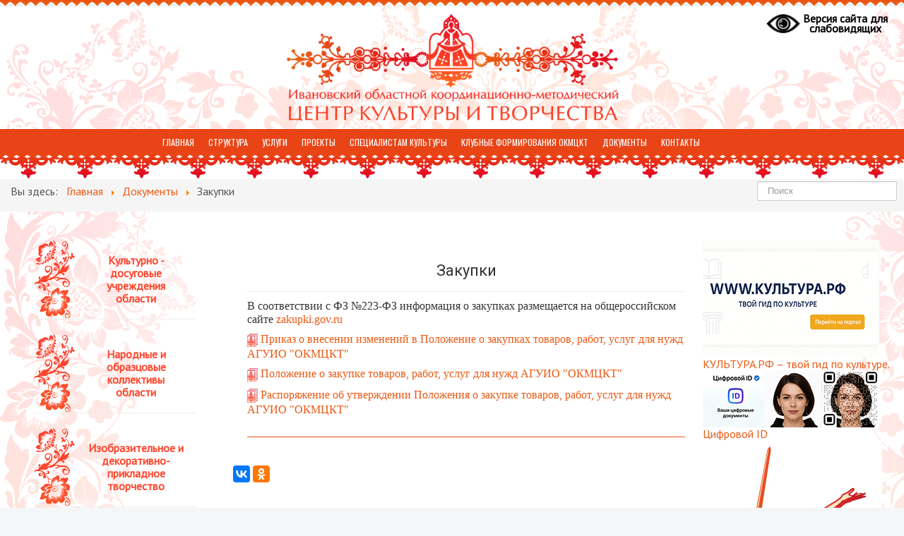

--- FILE ---
content_type: text/html; charset=utf-8
request_url: http://ivcult.ru/doc/162-zakupki
body_size: 54457
content:
<!DOCTYPE html>
<html lang="ru-ru" dir="ltr">
<head>
	<meta name="viewport" content="width=device-width, initial-scale=1.0" />
	<meta name="yandex-verification" content="fa498c4ebf3578c1" />
	<meta name="yandex-verification" content="a9e35aab70a0338c" />
	<meta name="proculture-verification" content="42989d36d34d14f38e08991da1b634ec" />
	<script async src="https://culturaltracking.ru/static/js/spxl.js?pixelId=14273" data-pixel-id="14273"></script>
	<meta charset="utf-8" />
	<base href="http://ivcult.ru/doc/162-zakupki" />
	<meta name="generator" content="Joomla! - Open Source Content Management" />
	<title>Закупки</title>
	<link href="/doc/162-zakupki?format=feed&amp;type=rss" rel="alternate" type="application/rss+xml" title="RSS 2.0" />
	<link href="/doc/162-zakupki?format=feed&amp;type=atom" rel="alternate" type="application/atom+xml" title="Atom 1.0" />
	<link href="/templates/ivcult/favicon.ico" rel="shortcut icon" type="image/vnd.microsoft.icon" />
	<link href="http://ivcult.ru/component/search/?Itemid=101&amp;id=162&amp;format=opensearch" rel="search" title="Поиск" type="application/opensearchdescription+xml" />
	<link href="/templates/ivcult/css/template.css?a75f918ee6f8518940cb374f082ee8fe" rel="stylesheet" />
	<link href="/templates/ivcult/css/ivcult.css?v=4" rel="stylesheet" />
	<link href="/templates/ivcult/css/default.css?a75f918ee6f8518940cb374f082ee8fe" rel="stylesheet" />
	<link href="/templates/ivcult/css/animate.css?a75f918ee6f8518940cb374f082ee8fe" rel="stylesheet" />
	<link href="//fonts.googleapis.com/css?family=Roboto" rel="stylesheet" />
	<link href="/components/com_jevents/views/flat/assets/css/modstyle.css?v=3.6.6" rel="stylesheet" />
	<link href="http://ivcult.ru/modules/mod_bt_contentslider/tmpl/css/btcontentslider.css" rel="stylesheet" />
	<style>

	h1, h2, h3, h4, h5, h6, .site-title {
		font-family: 'Roboto', sans-serif;
	}
	body.site {
		border-top: 3px solid #ea5812;
		background-color: #f4f6f7;
	}
	a {
		color: #ea5812;
	}
	.nav-list > .active > a,
	.nav-list > .active > a:hover,
	.dropdown-menu li > a:hover,
	.dropdown-menu .active > a,
	.dropdown-menu .active > a:hover,
	.nav-pills > .active > a,
	.nav-pills > .active > a:hover,
	.btn-primary {
		background: #ea5812;
	}#btcontentslider90 .bt_handles_num{top: 0px !important;right: 5px !important}
		@media screen and (max-width: 480px){.bt-cs .bt-row{width:100%!important;}}#btcontentslider101 .bt_handles_num{top: 0px !important;right: 5px !important}
		@media screen and (max-width: 480px){.bt-cs .bt-row{width:100%!important;}}div.mod_search99 input[type="search"]{ width:auto; }
	</style>
	<script src="/media/jui/js/jquery.min.js?a75f918ee6f8518940cb374f082ee8fe"></script>
	<script src="/media/jui/js/jquery-noconflict.js?a75f918ee6f8518940cb374f082ee8fe"></script>
	<script src="/media/jui/js/jquery-migrate.min.js?a75f918ee6f8518940cb374f082ee8fe"></script>
	<script src="/media/system/js/caption.js?a75f918ee6f8518940cb374f082ee8fe"></script>
	<script src="/media/jui/js/bootstrap.min.js?a75f918ee6f8518940cb374f082ee8fe"></script>
	<script src="/templates/ivcult/js/template.js?a75f918ee6f8518940cb374f082ee8fe"></script>
	<script src="/templates/ivcult/js/raphael.min.js?a75f918ee6f8518940cb374f082ee8fe"></script>
	<script src="/templates/ivcult/js/paths.js?a75f918ee6f8518940cb374f082ee8fe"></script>
	<script src="/templates/ivcult/js/init.js?a75f918ee6f8518940cb374f082ee8fe"></script>
	<script src="/modules/mod_jevents_cal/tmpl/flat/assets/js/calnav.js?v=3.6.6"></script>
	<script src="http://ivcult.ru/modules/mod_bt_contentslider/tmpl/js/slides.js"></script>
	<script src="http://ivcult.ru/modules/mod_bt_contentslider/tmpl/js/default.js"></script>
	<script src="http://ivcult.ru/modules/mod_bt_contentslider/tmpl/js/jquery.easing.1.3.js"></script>
	<!--[if lt IE 9]><script src="/media/system/js/html5fallback.js?a75f918ee6f8518940cb374f082ee8fe"></script><![endif]-->
	<script>
jQuery(window).on('load',  function() {
				new JCaption('img.caption');
			});
	</script>

	<!--[if lt IE 9]><script src="/media/jui/js/html5.js"></script><![endif]-->
	
	<script src="/templates/protostar/js/wow.min.js"></script>	
    <script>
	    new WOW().init();	    		
	</script>		
	
	<script async src="https://culturaltracking.ru/static/js/spxl.js?pixelId=14273" data-pixel-id="14273"></script>
</head>
<body class="site com_content view-category no-layout no-task itemid-213">
	<!-- Body -->		
	<div class="zub"></div>
	<div class="body">
		<div class="container">
			<!-- Header -->
			<div class="bg_header">
			</div>
			<header class="header" role="banner">
				<div class="header-inner clearfix">
				    <div class="ivcult-inner">
							<div id="ivcult_vsv">
								<ul class="nav menu mod-list">
<li class="item-177"><a href="/?template=accessibility" class="ivcult-vsv"><img src="/images/glaz.png" alt="Версия сайта для слабовидящих" /><span class="image-title">Версия сайта для слабовидящих</span></a></li></ul>

							</div>
							<a class="brand pull-left" href="/">
								<img src="http://ivcult.ru/images/logo3.png" alt="ivcult.ru">
							</a>			
				    </div>
					
				</div>				
			</header>
							<nav class="navigation" role="navigation">							
					<div class="nav-collapse">
						<button id="mnu" type="image" value="Меню"></button>
						<div id="ivcult-menu" class="ivcult-menu">
							<ul class="nav menu mod-list" id="top_menu">
<li class="item-101 default"><a href="/" >Главная</a></li><li class="item-102 deeper parent"><a href="/struktura" >Структура</a><ul class="nav-child unstyled small"><li class="item-199"><a href="/struktura/o-nas" >О нас</a></li><li class="item-201"><a href="/struktura/administratsiya" >Администрация</a></li><li class="item-287"><a href="/struktura/otdel-koordinatsii-i-metodiki-klubnoj-raboty" >Отдел координации и методики клубной работы</a></li><li class="item-110"><a href="/struktura/otdel-metodiki-narodnogo-tvorchestva" >Отдел народного художественного творчества</a></li><li class="item-286"><a href="/struktura/otdel-izobrazitelnogo-i-dekorativno-prikladnogo-iskusstva" >Отдел изобразительного и декоративно-прикладного искусства</a></li><li class="item-288"><a href="/struktura/otdel-realizatsii-proektov-i-kulturno-massovykh-meropriyatij" >Отдел реализации проектов и культурно-массовых мероприятий</a></li><li class="item-113"><a href="/struktura/otdel-samodeyatenogo-khudozhestvennogo-tvorchestva" >Отдел самодеятельного художествен. творчества</a></li><li class="item-108"><a href="/struktura/administrativno-khozyajstvennyj-otdel" >Отдел правовой, кадровой и административно-хозяйственной работы</a></li></ul></li><li class="item-103 deeper parent"><a href="/uslugi" >Услуги</a><ul class="nav-child unstyled small"><li class="item-256"><a href="/uslugi/informatsiya-o-materialno-tekhnicheskom-obespechenii-predstavleniya-uslug" >Информация о материально-техническом обеспечении представления услуг</a></li><li class="item-200"><a href="/uslugi/prejskurant-tsen-na-zanyatiya-v-tvorcheskikh-kollektivakh-i-poseshchenie-meropriyatij-okmtskt" >Прейскурант цен </a></li><li class="item-116"><a href="/uslugi/arenda-stsenicheskogo-kompleksa" >Прокат сценического комплекса</a></li><li class="item-267"><a href="https://vmuzey.com/museum/centr-kultury-i-tvorchestva" >Пушкинская карта</a></li></ul></li><li class="item-143 deeper parent"><a href="/proekty" >Проекты</a><ul class="nav-child unstyled small"><li class="item-293"><a href="/proekty/festivali" >Фестивали</a></li><li class="item-292"><a href="/proekty/proektnaya-deyatelnost" >Проектная деятельность</a></li><li class="item-295"><a href="/proekty/konkursi" >Конкурсы</a></li><li class="item-294"><a href="/proekty/vistavki" >Выставки</a></li><li class="item-146"><a href="/proekty/premii" >Премии</a></li><li class="item-242"><a href="/proekty/shkola-folklora" >Школа фольклора</a></li><li class="item-243"><a href="/proekty/shkola-narodnogo-tantsa" >Школа народного танца</a></li><li class="item-244"><a href="/proekty/proekt-zhivoj-lubok" >Проект &quot;Живой лубок&quot;</a></li><li class="item-258"><a href="/proekty/kultura-dlya-shkolnikov" >Культура для школьников</a></li></ul></li><li class="item-142 deeper parent"><a href="/sp-cult" >Специалистам культуры</a><ul class="nav-child unstyled small"><li class="item-149"><a href="/sp-cult/nematerialnoe-kulturnoe-nasledie" >Единый реестр нематериального этнокультурного достояния Ивановской области</a></li><li class="item-162"><a href="/sp-cult/informatsionnye-izdaniya-okmtskt" >Информационные издания ОКМЦКТ</a></li><li class="item-163"><a href="/sp-cult/metodicheskie-posobiya-okmtskt" >Методические пособия ОКМЦКТ</a></li><li class="item-216"><a href="/sp-cult/рекомендуем-принять-участие" >Рекомендуем принять участие</a></li><li class="item-261"><a href="/sp-cult/god-russia" >Год культурного наследия народов России</a></li><li class="item-289"><a href="/sp-cult/plan-festivalnykh-meropriyatij-na-2024-god" >План фестивальных мероприятий на 2024 год</a></li><li class="item-257"><a href="/sp-cult/plan-osnovnykh-meropriyatij-kdu-ivanovskoj-oblasti-na-fevral-mart-2021-goda" >План основных мероприятий КДУ Ивановской области</a></li><li class="item-246"><a href="/sp-cult/vakansii-v-uchrezhdeniyakh-kulturno-dosugovogo-tipa-ivanovskoj-oblasti" >Вакансии </a></li><li class="item-247"><a href="/sp-cult/statistika" >Статистика</a></li><li class="item-266"><a href="/sp-cult/obmennye-kontserty" >Обменные концерты</a></li></ul></li><li class="item-214"><a href="/klubnye-formirovaniya-okmtskt" >Клубные формирования ОКМЦКТ</a></li><li class="item-213 current active"><a href="/doc" >Документы</a></li><li class="item-105"><a href="/kontakty" >Контакты</a></li><li class="item-234"><a href="/otzyvy" >Отзывы</a></li></ul>

						</div>																		
					</div>
				</nav>
				<div id="fborder" class="ivcult-border">
				</div>
				
						
			<div class="row-fluid" id="ivcult-bg-right">
								<main id="content" role="main" class="span12">				
					<!-- Begin Content -->
															
					<div id="system-message-container">
	</div>

					
					<div class="ivcult-top-lnk">
								<div class="moduletable">
						<div aria-label="Верхние ссылки" role="navigation">
	<ul itemscope itemtype="https://schema.org/BreadcrumbList" class="breadcrumb">
					<li>
				Вы здесь: &#160;
			</li>
		
						<li itemprop="itemListElement" itemscope itemtype="https://schema.org/ListItem">
											<a itemprop="item" href="/" class="pathway"><span itemprop="name">Главная</span></a>
					
											<span class="divider">
							<img src="/media/system/images/arrow.png" alt="" />						</span>
										<meta itemprop="position" content="1">
				</li>
							<li itemprop="itemListElement" itemscope itemtype="https://schema.org/ListItem">
											<a itemprop="item" href="/doc" class="pathway"><span itemprop="name">Документы</span></a>
					
											<span class="divider">
							<img src="/media/system/images/arrow.png" alt="" />						</span>
										<meta itemprop="position" content="2">
				</li>
							<li itemprop="itemListElement" itemscope itemtype="https://schema.org/ListItem" class="active">
					<span itemprop="name">
						Закупки					</span>
					<meta itemprop="position" content="3">
				</li>
				</ul>
</div>
		</div>
							
						<div class="header-search">
							<div class="search mod_search99">
	<form action="/doc" method="post" class="form-inline" role="search">
		<label for="mod-search-searchword99" class="element-invisible">Найти</label> <input name="searchword" id="mod-search-searchword99" maxlength="200"  class="inputbox search-query input-medium" type="search" size="20" placeholder="Поиск" />		<input type="hidden" name="task" value="search" />
		<input type="hidden" name="option" value="com_search" />
		<input type="hidden" name="Itemid" value="101" />
	</form>
</div>

						</div>
					</div>
															
					
					
					<div class="row">		
						<div class="block1">
							<center>
									<div class="moduletable-left-menu">
						<ul class="nav menu-suf-left-menu mod-list" id="left_menu">
<li class="item-140"><a href="/kulturno-dosugovye-uchrezhdeniya" >Культурно - досуговые учреждения области</a></li><li class="item-125"><a href="/kollektivy" >Народные и образцовые коллективы области</a></li><li class="item-141"><a href="/dekorativno-prikladnoe-tvorchestvo" >Изобразительное и декоративно-прикладное творчество</a></li></ul>
		</div>
			<div class="moduletable-partners">
							<h3>Полезные ссылки</h3>
						<ul class="nav menu mod-list">
<li class="item-255"><a href="https://www.rospotrebnadzor.ru/about/info/news_time/news_details.php?ELEMENT_ID=13566" ><img src="/images/PARTNERS/300x136_covid19.jpg" alt="Стопкоронавирус" /></a></li><li class="item-179"><a href="http://mkrf.ru/" ><img src="/images/PARTNERS/adv_1.jpg" alt="Министерство культуры" /></a></li><li class="item-156"><a href="http://ivanovoobl.ru/" ><img src="/images/PARTNERS/pravitelstvo_ivobl.png" alt="Правительство Ивановской области" /></a></li><li class="item-181"><a href="http://dkt.ivanovoobl.ru/" ><img src="/images/PARTNERS/departament_kulturi.jpg" alt="Департамент культуры и туризма" /></a></li><li class="item-180"><a href="http://www.rusfolk.ru/" ><img src="/images/PARTNERS/GRDNT.jpg" alt="Дом народного творчества" /></a></li><li class="item-215"><a href="https://bus.gov.ru/info-card/324663" ><img src="/images/PARTNERS/busgov3.jpg" alt="Официальный сайт для размещения информации о государственных (муниципальных) учреждениях" /></a></li><li class="item-178"><a href="https://www.gosuslugi.ru/" ><img src="/images/PARTNERS/gosuslugi.png" alt="Госуслуги" /></a></li><li class="item-204"><a href="http://telefon-doveria.ru/" ><img src="/images/PARTNERS/telefon-doveria1.jpg" alt="Телефон доверия" /></a></li><li class="item-205"><a href="http://deti.ivanovoobl.ru/" ><img src="/images/PARTNERS/Upolnomochenniy-po-pravam1.jpg" alt="Уполномоченный по правам ребенка" /></a></li><li class="item-235"><a href="https://www.genproc.gov.ru/anticor/" ><img src="/images/PARTNERS/anticor1.jpg" alt="Противодействие коррупции" /></a></li><li class="item-224"><a href="https://culturalforum.ru/" ><img src="/images/PARTNERS/kultforum.jpg" alt="Санкт-Петербургский культурный форум" /></a></li><li class="item-238"><a href="https://grants.culture.ru/helpful_information/" ><img src="/images/PARTNERS/granti.jpg" alt="Культура. Гранты России" /></a></li></ul>
		</div>
							
							</center>
						</div>											
						<div class="block2">
							<div class="blog" itemscope itemtype="https://schema.org/Blog">
	
		
	
	
	
	
		
	
																	<div class="items-row cols-1 row-0 row-fluid clearfix">
						<div class="span12">
				<div class="ivcult-item-blog item column-1"
					itemprop="blogPost" itemscope itemtype="https://schema.org/BlogPosting">
					
	<div class="page-header">
					<h2 itemprop="name">
									Закупки							</h2>
		
		
		
			</div>







		
<p><span style="font-family: 'times new roman', times, serif; font-size: 12pt;">В соответствии с ФЗ №223-ФЗ информация о закупках размещается на общероссийском сайте <a href="http://zakupki.gov.ru" rel="alternate">zakupki.gov.ru</a></span></p>
<p><span style="font-size: 12pt;"><a href="/images/DOCS/POLOZHENIE_O_ZAKUPKAH/Polozhenie_o_zakupke_tovarov_rabot_uslug_Avtonomnogo_gosudarstvennogo_uchrezhdeniya_Ivanovskoj_oblasti_Oblastnoj_koordinacionno-metodicheskij_centr_kultury_i_tvorchestva.pdf" rel="alternate"><span style="font-family: 'times new roman', times, serif;"><img src="/images/docs.png" width="15" height="20" /></span></a> <span style="font-family: 'times new roman', times, serif;"><a href="https://disk.yandex.ru/i/PFGdzrAExhmULQ">Приказ о внесении изменений в Положение о закупках товаров, работ, услуг для нужд АГУИО "ОКМЦКТ"</a></span></span></p>
<p><span style="font-size: 12pt;"><span style="font-family: 'times new roman', times, serif;"><a href="/images/DOCS/POLOZHENIE_O_ZAKUPKAH/Polozhenie_o_zakupke_tovarov_rabot_uslug_Avtonomnogo_gosudarstvennogo_uchrezhdeniya_Ivanovskoj_oblasti_Oblastnoj_koordinacionno-metodicheskij_centr_kultury_i_tvorchestva.pdf" rel="alternate"><img src="/images/docs.png" width="15" height="20" /></a> <a href="https://disk.yandex.ru/i/LvGTPWq61D7o-A">Положение о закупке товаров, работ, услуг для нужд АГУИО "ОКМЦКТ" </a></span></span></p>
<p><span style="font-size: 12pt;"><span style="font-family: 'times new roman', times, serif;"><a href="/images/DOCS/POLOZHENIE_O_ZAKUPKAH/Polozhenie_o_zakupke_tovarov_rabot_uslug_Avtonomnogo_gosudarstvennogo_uchrezhdeniya_Ivanovskoj_oblasti_Oblastnoj_koordinacionno-metodicheskij_centr_kultury_i_tvorchestva.pdf" rel="alternate"><img src="/images/docs.png" width="15" height="20" /></a> <a href="https://disk.yandex.ru/i/aCQkur3pD2awtA">Распоряжение об утверждении Положения о закупке товаров, работ, услуг для нужд АГУИО "ОКМЦКТ"</a></span></span></p>



				</div>
				<!-- end item -->
							</div><!-- end span -->
							</div><!-- end row -->
						
	
		</div>

								
							
								
							
							<script src="//yastatic.net/es5-shims/0.0.2/es5-shims.min.js"></script>
							<script src="//yastatic.net/share2/share.js"></script>
							<div class="ya-share2" data-services="vkontakte,odnoklassniki"></div>
						</div>
						<div class="block3">							
						    		<div class="moduletable">
						<ul class="nav menu mod-list" id="ivcult_we_online">
<li class="item-302"><a href="https://www.culture.ru/" target="_blank" rel="noopener noreferrer"><img src="/images/2025/ChatGPT_Image_7__2025__13_20_40.png" alt="КУЛЬТУРА.РФ – твой гид по культуре." /><span class="image-title">КУЛЬТУРА.РФ – твой гид по культуре.</span></a></li><li class="item-303"><a href="https://www.gosuslugi.ru/landing/digital_ID" target="_blank" rel="noopener noreferrer"><img src="/images/2026/d2.jpg" alt="Цифровой ID" /><span class="image-title">Цифровой ID</span></a></li><li class="item-291"><a href="https://may9.ru/" ><img src="/images/2025/Pobeda80_logo_main.jpg" alt="80-летие Великой Победы" /><span class="image-title">80-летие Великой Победы</span></a></li><li class="item-268"><a href="https://culture.ru/pushkinskaya-karta" target="_blank" rel="noopener noreferrer"><img src="/images/pk2023_2.jpg" alt="Пушкинская карта" /><span class="image-title">Пушкинская карта</span></a></li><li class="item-269"><a href="https://pos.gosuslugi.ru/form/?opaId=338378&amp;utm_source=vk&amp;utm_mediu%20m=24&amp;utm_campaign=1053701228382" target="_blank" rel="noopener noreferrer"><img src="/images/2023/aprel/aa/imgonline-com-ua-Resize-lF3wvyk9WP3.jpg" alt="Решаем вместе" /><span class="image-title">Решаем вместе</span></a></li><li class="item-270"><a href="https://pos.gosuslugi.ru/og/org-activities?reg_code=24&amp;utm_source=vk1&amp;utm_medium=24&amp;utm_campaign=1053701228382" target="_blank" rel="noopener noreferrer"><img src="/images/imgonline-com-ua-Resize-H0UyhfwToHu.jpg" alt="Высказать мнение" /><span class="image-title">Высказать мнение</span></a></li><li class="item-285"><a href="https://bus.gov.ru/info-card/324663" ><img src="/images/2024/otziv.jpg" alt="Оставить отзыв о нас" /><span class="image-title">Оставить отзыв о нас</span></a></li></ul>
		</div>
			<div class="moduletable-ivcult-calendar">
							<h3>Календарь событий</h3>
						<div style="margin:0px;padding:0px;border-width:0px;"><span id='testspan113' style='display:none'></span>

<div id="flatcal_minical">
	<table width="210" cellspacing="1" cellpadding="0" border="0" align="center" class="flatcal_main_t">
		<tr>
			<td style="vertical-align: top;">

				<table style="width:100%;" cellspacing="0" cellpadding="2" border="0" class="flatcal_navbar">
					<tr>
						<td class="link_prev">
							<img border="0" title="Предыдущий месяц" alt="Прошлый месяц" class="mod_events_link" src="/components/com_jevents/views/flat/assets/images/mini_arrowleft.gif" onmousedown="callNavigation('http://ivcult.ru/index.php?option=com_jevents&amp;task=modcal.ajax&amp;day=1&amp;month=1&amp;year=2026&amp;modid=113&amp;tmpl=component');" ontouchstart="callNavigation('http://ivcult.ru/index.php?option=com_jevents&amp;task=modcal.ajax&amp;day=1&amp;month=1&amp;year=2026&amp;modid=113&amp;tmpl=component');" />
                		</td>
		                <td class="flatcal_month_label">
							<a href="/component/jevents/month.calendar/2026/02/02/-?Itemid=126" style = "text-decoration:none;color:inherit;">Февраль 2026</a>
		                </td>
						<td class="link_next">
		                    <img border="0" title="Следующий месяц" alt="Следующий месяц" class="mod_events_link" src="/components/com_jevents/views/flat/assets/images/mini_arrowright.gif" onmousedown="callNavigation('http://ivcult.ru/index.php?option=com_jevents&amp;task=modcal.ajax&amp;day=1&amp;month=3&amp;year=2026&amp;modid=113&amp;tmpl=component');"  ontouchstart="callNavigation('http://ivcult.ru/index.php?option=com_jevents&amp;task=modcal.ajax&amp;day=1&amp;month=3&amp;year=2026&amp;modid=113&amp;tmpl=component');" />
                		</td>
					</tr>
				</table><table style="width:100%; " class="flatcal_weekdays"><tr>
<td  class='flatcal_weekdays'>Пн</td>
<td  class='flatcal_weekdays'>Вт</td>
<td  class='flatcal_weekdays'>Ср</td>
<td  class='flatcal_weekdays'>Чт</td>
<td  class='flatcal_weekdays'>Пт</td>
<td  class='flatcal_weekdays'><span class="saturday">Сб</span></td>
<td  class='flatcal_weekdays'><span class="sunday">Вс</span></td>
</tr>
<tr style='height:auto;'>
<td class='flatcal_othermonth'/>
<td class='flatcal_othermonth'/>
<td class='flatcal_othermonth'/>
<td class='flatcal_othermonth'/>
<td class='flatcal_othermonth'/>
<td class='flatcal_othermonth'/>
<td class='flatcal_sundaycell'>
<a href="/component/jevents/day.listevents/2026/02/01/-?Itemid=126" class = "flatcal_sundaylink" title = "Перейти к календарю – текущий день">1</a></td>
</tr>
<tr style='height:auto;'>
<td class='flatcal_todaycell'>
<a href="/component/jevents/day.listevents/2026/02/02/-?Itemid=126" class = "flatcal_daylink" title = "Перейти к календарю – текущий день">2</a></td>
<td class='flatcal_daycell'>
<a href="/component/jevents/day.listevents/2026/02/03/-?Itemid=126" class = "flatcal_daylink" title = "Перейти к календарю – текущий день">3</a></td>
<td class='flatcal_daycell'>
<a href="/component/jevents/day.listevents/2026/02/04/-?Itemid=126" class = "flatcal_daylink" title = "Перейти к календарю – текущий день">4</a></td>
<td class='flatcal_daycell'>
<a href="/component/jevents/day.listevents/2026/02/05/-?Itemid=126" class = "flatcal_daylink" title = "Перейти к календарю – текущий день">5</a></td>
<td class='flatcal_daycell'>
<a href="/component/jevents/day.listevents/2026/02/06/-?Itemid=126" class = "flatcal_daylink" title = "Перейти к календарю – текущий день">6</a></td>
<td class='flatcal_daycell'>
<a href="/component/jevents/day.listevents/2026/02/07/-?Itemid=126" class = "flatcal_daylink" title = "Перейти к календарю – текущий день">7</a></td>
<td class='flatcal_sundaycell'>
<a href="/component/jevents/day.listevents/2026/02/08/-?Itemid=126" class = "flatcal_sundaylink" title = "Перейти к календарю – текущий день">8</a></td>
</tr>
<tr style='height:auto;'>
<td class='flatcal_daycell'>
<a href="/component/jevents/day.listevents/2026/02/09/-?Itemid=126" class = "flatcal_daylink" title = "Перейти к календарю – текущий день">9</a></td>
<td class='flatcal_daycell'>
<a href="/component/jevents/day.listevents/2026/02/10/-?Itemid=126" class = "flatcal_daylink" title = "Перейти к календарю – текущий день">10</a></td>
<td class='flatcal_daycell'>
<a href="/component/jevents/day.listevents/2026/02/11/-?Itemid=126" class = "flatcal_daylink" title = "Перейти к календарю – текущий день">11</a></td>
<td class='flatcal_daycell'>
<a href="/component/jevents/day.listevents/2026/02/12/-?Itemid=126" class = "flatcal_daylink" title = "Перейти к календарю – текущий день">12</a></td>
<td class='flatcal_daycell'>
<a href="/component/jevents/day.listevents/2026/02/13/-?Itemid=126" class = "flatcal_daylink" title = "Перейти к календарю – текущий день">13</a></td>
<td class='flatcal_daycell'>
<a href="/component/jevents/day.listevents/2026/02/14/-?Itemid=126" class = "flatcal_daylink" title = "Перейти к календарю – текущий день">14</a></td>
<td class='flatcal_sundaycell'>
<a href="/component/jevents/day.listevents/2026/02/15/-?Itemid=126" class = "flatcal_sundaylink" title = "Перейти к календарю – текущий день">15</a></td>
</tr>
<tr style='height:auto;'>
<td class='flatcal_daycell'>
<a href="/component/jevents/day.listevents/2026/02/16/-?Itemid=126" class = "flatcal_daylink" title = "Перейти к календарю – текущий день">16</a></td>
<td class='flatcal_daycell'>
<a href="/component/jevents/day.listevents/2026/02/17/-?Itemid=126" class = "flatcal_daylink" title = "Перейти к календарю – текущий день">17</a></td>
<td class='flatcal_daycell'>
<a href="/component/jevents/day.listevents/2026/02/18/-?Itemid=126" class = "flatcal_daylink" title = "Перейти к календарю – текущий день">18</a></td>
<td class='flatcal_daycell'>
<a href="/component/jevents/day.listevents/2026/02/19/-?Itemid=126" class = "flatcal_daylink" title = "Перейти к календарю – текущий день">19</a></td>
<td class='flatcal_daycell'>
<a href="/component/jevents/day.listevents/2026/02/20/-?Itemid=126" class = "flatcal_daylink" title = "Перейти к календарю – текущий день">20</a></td>
<td class='flatcal_daycell'>
<a href="/component/jevents/day.listevents/2026/02/21/-?Itemid=126" class = "flatcal_daylink" title = "Перейти к календарю – текущий день">21</a></td>
<td class='flatcal_sundaycell'>
<a href="/component/jevents/day.listevents/2026/02/22/-?Itemid=126" class = "flatcal_sundaylink" title = "Перейти к календарю – текущий день">22</a></td>
</tr>
<tr style='height:auto;'>
<td class='flatcal_daycell'>
<a href="/component/jevents/day.listevents/2026/02/23/-?Itemid=126" class = "flatcal_daylink" title = "Перейти к календарю – текущий день">23</a></td>
<td class='flatcal_daycell'>
<a href="/component/jevents/day.listevents/2026/02/24/-?Itemid=126" class = "flatcal_daylink" title = "Перейти к календарю – текущий день">24</a></td>
<td class='flatcal_daycell'>
<a href="/component/jevents/day.listevents/2026/02/25/-?Itemid=126" class = "flatcal_daylink" title = "Перейти к календарю – текущий день">25</a></td>
<td class='flatcal_daycell'>
<a href="/component/jevents/day.listevents/2026/02/26/-?Itemid=126" class = "flatcal_daylink" title = "Перейти к календарю – текущий день">26</a></td>
<td class='flatcal_daycell'>
<a href="/component/jevents/day.listevents/2026/02/27/-?Itemid=126" class = "flatcal_daylink" title = "Перейти к календарю – текущий день">27</a></td>
<td class='flatcal_daycell'>
<a href="/component/jevents/day.listevents/2026/02/28/-?Itemid=126" class = "flatcal_daylink" title = "Перейти к календарю – текущий день">28</a></td>
<td class='flatcal_othermonth'/>
</tr>
</table>
</td></tr><tr class='full_cal_link'><td> </td></tr></table></div>
<script style='text/javascript'>xyz=1;linkprevious = 'http://ivcult.ru/index.php?option=com_jevents&amp;task=modcal.ajax&amp;day=1&amp;month=1&amp;year=2026&amp;modid=113&amp;tmpl=component';
linknext = 'http://ivcult.ru/index.php?option=com_jevents&amp;task=modcal.ajax&amp;day=1&amp;month=3&amp;year=2026&amp;modid=113&amp;tmpl=component';
zyx=1;</script></div>		</div>
			<div class="moduletable-ivcult-news-slides">
							<h3>Афиша</h3>
						<div id="btcontentslider90" style="display:none;width:auto" class="bt-cs bt-cs-ivcult-news-slides">
			<div class="slides_container" style="width:auto;">

			<div class="slide" style="width:auto">
					<div class="bt-row bt-row-first"  style="width:100%" >
				<div class="bt-inner">
								
															<div class="bt-center">
					<a target="_parent"
						class="bt-image-link"
						title="В Ивановской области при поддержке президентского гранта стартует культурный проект «Школа ремесленников»" href="/afishi/4114-v-ivanovskoj-oblasti-pri-podderzhke-prezidentskogo-granta-startuet-kulturnyj-proekt-shkola-remeslennikov-2">
						<img  src="/images/2025/09_september/w4eaIedeucE0AWvrJaiggz5F6hUbgcE42NyZbHihq0WSgEdWIKAkGAEb6KVUUsPx_oxd8YcxvPJP_LrPzD5oAWy8.jpg" alt="В Ивановской области при поддержке президентского гранта стартует культурный проект «Школа ремесленников»"  style="width:200px;" title="В Ивановской области при поддержке президентского гранта стартует культурный проект «Школа ремесленников»" />
					</a>
					</div>
										
					
					
				</div>
				<!--end bt-inner -->
			</div>
			<!--end bt-row -->
									<div style="clear: both;"></div>

		</div>
		<!--end bt-main-item page	-->
				<div class="slide" style="width:auto">
					<div class="bt-row bt-row-first"  style="width:100%" >
				<div class="bt-inner">
								
															<div class="bt-center">
					<a target="_parent"
						class="bt-image-link"
						title="Открыт приём заявок на соискание звания «Народный мастер Ивановской области» 2025 года" href="/afishi/4127-otkryt-prijom-zayavok-na-soiskanie-zvaniya-narodnyj-master-ivanovskoj-oblasti-2025-goda-2">
						<img  src="/images/2025/09_september/qPeLdeRjpw0No2kti8KRCxB0y734jcuanZT8JwO3el33pywzmBzth8La75F3etdQb_ByzGg3LPFoiPNUh4rJ5wrw.jpg" alt="Открыт приём заявок на соискание звания «Народный мастер Ивановской области» 2025 года"  style="width:200px;" title="Открыт приём заявок на соискание звания «Народный мастер Ивановской области» 2025 года" />
					</a>
					</div>
										
					
					
				</div>
				<!--end bt-inner -->
			</div>
			<!--end bt-row -->
									<div style="clear: both;"></div>

		</div>
		<!--end bt-main-item page	-->
				<div class="slide" style="width:auto">
					<div class="bt-row bt-row-first"  style="width:100%" >
				<div class="bt-inner">
								
															<div class="bt-center">
					<a target="_parent"
						class="bt-image-link"
						title="29 января 2026 г. в 14.00 в музее семьи Цветаевых открывается выставка коллективного проекта международной творческой группы «Лоскутные живописцы» «России женская душа»." href="/afishi/4288-29-yanvarya-2026-g-v-14-00-v-muzee-semi-tsvetaevykh-otkryvaetsya-vystavka-kollektivnogo-proekta-mezhdunarodnoj-tvorcheskoj-gruppy-loskutnye-zhivopistsy-rossii-zhenskaya-dusha-2">
						<img  src="/images/2026/01_january/g7Nd2zBk4hkdzW_ym75cgJKBzRnenPhBh-exjdS5K5AHWoOdu2JlVmDBS_jWfvOsP3nSbspY3HN6MMpuRj2sAl1T.jpg" alt="29 января 2026 г. в 14.00 в музее семьи Цветаевых открывается выставка коллективного проекта международной творческой группы «Лоскутные живописцы» «России женская душа»."  style="width:200px;" title="29 января 2026 г. в 14.00 в музее семьи Цветаевых открывается выставка коллективного проекта международной творческой группы «Лоскутные живописцы» «России женская душа»." />
					</a>
					</div>
										
					
					
				</div>
				<!--end bt-inner -->
			</div>
			<!--end bt-row -->
									<div style="clear: both;"></div>

		</div>
		<!--end bt-main-item page	-->
				<div class="slide" style="width:auto">
					<div class="bt-row bt-row-first"  style="width:100%" >
				<div class="bt-inner">
								
															<div class="bt-center">
					<a target="_parent"
						class="bt-image-link"
						title="До 9 февраля включительно идёт приём творческих работ на Межрегиональную выставку-конкурс «Всё связано» в рамках передвижного фестиваля «Дело рук моих». " href="/afishi/4290-do-9-fevralya-vklyuchitelno-idjot-prijom-tvorcheskikh-rabot-na-mezhregionalnuyu-vystavku-konkurs-vsjo-svyazano-v-ramkakh-peredvizhnogo-festivalya-delo-ruk-moikh-2">
						<img  src="/images/2026/01_january/gmg3aQNdbxIie5hw7jS_xM36r6Ju7y4-SXAedkPUrk6d7uM9kTlUxz_S6f7UwZwJTxBsFYo8rzbDziwgtBa-vpyW.jpg" alt="До 9 февраля включительно идёт приём творческих работ на Межрегиональную выставку-конкурс «Всё связано» в рамках передвижного фестиваля «Дело рук моих». "  style="width:200px;" title="До 9 февраля включительно идёт приём творческих работ на Межрегиональную выставку-конкурс «Всё связано» в рамках передвижного фестиваля «Дело рук моих». " />
					</a>
					</div>
										
					
					
				</div>
				<!--end bt-inner -->
			</div>
			<!--end bt-row -->
									<div style="clear: both;"></div>

		</div>
		<!--end bt-main-item page	-->
				<div class="slide" style="width:auto">
					<div class="bt-row bt-row-first"  style="width:100%" >
				<div class="bt-inner">
								
															<div class="bt-center">
					<a target="_parent"
						class="bt-image-link"
						title="1 февраля 2026 года в городе Иваново стартует традиционный областной фестиваль -конкурс рок-музыки «Рок-февраль — 2026»" href="/afishi/4300-1-fevralya-2026-goda-v-gorode-ivanovo-startuet-traditsionnyj-oblastnoj-festival-konkurs-rok-muzyki-rok-fevral-2027">
						<img  src="/images/2026/01_january/28_2/rock1.jpg" alt="1 февраля 2026 года в городе Иваново стартует традиционный областной фестиваль -конкурс рок-музыки «Рок-февраль — 2026»"  style="width:200px;" title="1 февраля 2026 года в городе Иваново стартует традиционный областной фестиваль -конкурс рок-музыки «Рок-февраль — 2026»" />
					</a>
					</div>
										
					
					
				</div>
				<!--end bt-inner -->
			</div>
			<!--end bt-row -->
									<div style="clear: both;"></div>

		</div>
		<!--end bt-main-item page	-->
				<div class="slide" style="width:auto">
					<div class="bt-row bt-row-first"  style="width:100%" >
				<div class="bt-inner">
								
															<div class="bt-center">
					<a target="_parent"
						class="bt-image-link"
						title="Сказка, объединяющая народы: в Ивановской области пройдут «Дни Александра Роу на Юрьевецкой земле»" href="/afishi/4302-skazka-obedinyayushchaya-narody-v-ivanovskoj-oblasti-projdut-dni-aleksandra-rou-na-yurevetskoj-zemle-2">
						<img  src="/images/2026/01_january/V6uL30xLHD76oRZUoBC5m-9-j83-_K31iP8aYlNBV6nASGm_FeBYX7eLWLqlG1uAzbesP6wO10wP7CAB7e4e37ja.jpg" alt="Сказка, объединяющая народы: в Ивановской области пройдут «Дни Александра Роу на Юрьевецкой земле»"  style="width:200px;" title="Сказка, объединяющая народы: в Ивановской области пройдут «Дни Александра Роу на Юрьевецкой земле»" />
					</a>
					</div>
										
					
					
				</div>
				<!--end bt-inner -->
			</div>
			<!--end bt-row -->
									<div style="clear: both;"></div>

		</div>
		<!--end bt-main-item page	-->
			</div>
</div>
<!--end bt-container -->
<div style="clear: both;"></div>

<script type="text/javascript">	
	if(typeof(btcModuleIds)=='undefined'){var btcModuleIds = new Array();var btcModuleOpts = new Array();}
	btcModuleIds.push(90);
	btcModuleOpts.push({
			slideEasing : 'easeInQuad',
			fadeEasing : 'easeInQuad',
			effect: 'fade,slide',
			preloadImage: 'http://ivcult.ru//modules/mod_bt_contentslider/tmpl/images/loading.gif',
			generatePagination: true,
			play: 5000,						
			hoverPause: true,	
			slideSpeed : 500,
			autoHeight:false,
			fadeSpeed : 500,
			equalHeight:true,
			width: 'auto',
			height: 'auto',
			pause: 100,
			preload: true,
			paginationClass: 'bt_handles_num',
			generateNextPrev:false,
			prependPagination:true,
			touchScreen:0	});
</script>

		</div>
			<div class="moduletable-ivcult-galary-slides">
							<h3>Галерея</h3>
						<div id="btcontentslider101" style="display:none;width:auto" class="bt-cs bt-cs-ivcult-galary-slides">
			<div class="slides_container" style="width:auto;">

			<div class="slide" style="width:auto">
					<div class="bt-row bt-row-first"  style="width:100%" >
				<div class="bt-inner">
								
															<div class="bt-center">
					<a target="_parent"
						class="bt-image-link"
						title="&quot;Снегурочка-2021&quot;" href="/foto-materialy/155-fotogalereya/2646-snegurochka-2021">
						<img  src="/images/GALARY/2021/SNEGUROTCHKA-21/IMG_9197.JPG" alt="&quot;Снегурочка-2021&quot;"  style="width:200px;" title="&quot;Снегурочка-2021&quot;" />
					</a>
					</div>
										
					
					
				</div>
				<!--end bt-inner -->
			</div>
			<!--end bt-row -->
									<div style="clear: both;"></div>

		</div>
		<!--end bt-main-item page	-->
				<div class="slide" style="width:auto">
					<div class="bt-row bt-row-first"  style="width:100%" >
				<div class="bt-inner">
								
															<div class="bt-center">
					<a target="_parent"
						class="bt-image-link"
						title="«Губернский разгуляй» 2022" href="/foto-materialy/155-fotogalereya/2728-master-zolotye-ruki-2023">
						<img  src="/images/NEWS/-2022/April/18/DSC_2763.JPG" alt="«Губернский разгуляй» 2022"  style="width:200px;" title="«Губернский разгуляй» 2022" />
					</a>
					</div>
										
					
					
				</div>
				<!--end bt-inner -->
			</div>
			<!--end bt-row -->
									<div style="clear: both;"></div>

		</div>
		<!--end bt-main-item page	-->
				<div class="slide" style="width:auto">
					<div class="bt-row bt-row-first"  style="width:100%" >
				<div class="bt-inner">
								
															<div class="bt-center">
					<a target="_parent"
						class="bt-image-link"
						title="XXI межрегиональный кинофестиваль-конкурс «Дети и сказка» памяти Александра Роу" href="/foto-materialy/155-fotogalereya/2983-rou-2022">
						<img  src="/images/2022/photogallery/kinofestival/IMG_2394.JPG" alt="XXI межрегиональный кинофестиваль-конкурс «Дети и сказка» памяти Александра Роу"  style="width:200px;" title="XXI межрегиональный кинофестиваль-конкурс «Дети и сказка» памяти Александра Роу" />
					</a>
					</div>
										
					
					
				</div>
				<!--end bt-inner -->
			</div>
			<!--end bt-row -->
									<div style="clear: both;"></div>

		</div>
		<!--end bt-main-item page	-->
				<div class="slide" style="width:auto">
					<div class="bt-row bt-row-first"  style="width:100%" >
				<div class="bt-inner">
								
															<div class="bt-center">
					<a target="_parent"
						class="bt-image-link"
						title="&quot;Радость Победы&quot; 2022 " href="/foto-materialy/155-fotogalereya/2985-radost-pobedy-2022">
						<img  src="/images/2022/photogallery/radostpobedi/IMG_1161.JPG" alt="&quot;Радость Победы&quot; 2022 "  style="width:200px;" title="&quot;Радость Победы&quot; 2022 " />
					</a>
					</div>
										
					
					
				</div>
				<!--end bt-inner -->
			</div>
			<!--end bt-row -->
									<div style="clear: both;"></div>

		</div>
		<!--end bt-main-item page	-->
				<div class="slide" style="width:auto">
					<div class="bt-row bt-row-first"  style="width:100%" >
				<div class="bt-inner">
								
															<div class="bt-center">
					<a target="_parent"
						class="bt-image-link"
						title="Областной конкурс профессионального мастерства специалистов учреждений культурно-досугового типа Ивановской области в рамках года культурного наследия народов России «Лучший культработник Ивановской области - 2022»" href="/foto-materialy/155-fotogalereya/[base64]">
						<img  src="/images/2022/photogallery/kultrabotnik/DSC_8204.JPG" alt="Областной конкурс профессионального мастерства специалистов учреждений культурно-досугового типа Ивановской области в рамках года культурного наследия народов России «Лучший культработник Ивановской области - 2022»"  style="width:200px;" title="Областной конкурс профессионального мастерства специалистов учреждений культурно-досугового типа Ивановской области в рамках года культурного наследия народов России «Лучший культработник Ивановской области - 2022»" />
					</a>
					</div>
										
					
					
				</div>
				<!--end bt-inner -->
			</div>
			<!--end bt-row -->
									<div style="clear: both;"></div>

		</div>
		<!--end bt-main-item page	-->
				<div class="slide" style="width:auto">
					<div class="bt-row bt-row-first"  style="width:100%" >
				<div class="bt-inner">
								
															<div class="bt-center">
					<a target="_parent"
						class="bt-image-link"
						title="Региональный форум национальной культуры «Казачий сбор»" href="/foto-materialy/155-fotogalereya/3030-regionalnyj-forum-natsionalnoj-kultury-kazachij-sbor">
						<img  src="/images/NEWS/-2022/NOVEMBER1/25.1/DSC_0281.JPG" alt="Региональный форум национальной культуры «Казачий сбор»"  style="width:200px;" title="Региональный форум национальной культуры «Казачий сбор»" />
					</a>
					</div>
										
					
					
				</div>
				<!--end bt-inner -->
			</div>
			<!--end bt-row -->
									<div style="clear: both;"></div>

		</div>
		<!--end bt-main-item page	-->
			</div>
</div>
<!--end bt-container -->
<div style="clear: both;"></div>

<script type="text/javascript">	
	if(typeof(btcModuleIds)=='undefined'){var btcModuleIds = new Array();var btcModuleOpts = new Array();}
	btcModuleIds.push(101);
	btcModuleOpts.push({
			slideEasing : 'easeInQuad',
			fadeEasing : 'easeInQuad',
			effect: 'fade,slide',
			preloadImage: 'http://ivcult.ru//modules/mod_bt_contentslider/tmpl/images/loading.gif',
			generatePagination: true,
			play: 7000,						
			hoverPause: true,	
			slideSpeed : 400,
			autoHeight:false,
			fadeSpeed : 400,
			equalHeight:true,
			width: 'auto',
			height: 'auto',
			pause: 100,
			preload: true,
			paginationClass: 'bt_handles_num',
			generateNextPrev:false,
			prependPagination:true,
			touchScreen:0	});
</script>

		</div>
			<div class="moduletable-ivcult-smi">
							<h3>СМИ о нас</h3>
						<ul class="latestnews-ivcult-smi mod-list">
	<li itemscope itemtype="https://schema.org/Article">
		<a href="/vse-publikatsii-v-smi/3822-bolee-100-meropriyatij-prigotovili-v-ivanovskoj-oblasti-ko-dnyu-rozhdeniya-aleksandra-rou" itemprop="url">
			<span itemprop="name">
				Более 100 мероприятий приготовили в Ивановской области ко дню рождения Александра Роу			</span>
		</a>
	</li>
	<li itemscope itemtype="https://schema.org/Article">
		<a href="/vse-publikatsii-v-smi/3029-kazachij-sbor" itemprop="url">
			<span itemprop="name">
				«Казачий сбор»			</span>
		</a>
	</li>
	<li itemscope itemtype="https://schema.org/Article">
		<a href="/vse-publikatsii-v-smi/3011-13-uchastnits-proshli-v-final-oblastnogo-konkursa-snegurochka-2022" itemprop="url">
			<span itemprop="name">
				13 участниц прошли в финал областного конкурса «Снегурочка – 2022»			</span>
		</a>
	</li>
	<li itemscope itemtype="https://schema.org/Article">
		<a href="/vse-publikatsii-v-smi/2953-radio-rossii-ivanovo-89-1-fm" itemprop="url">
			<span itemprop="name">
				РАДИО РОССИИ ИВАНОВО 89.1 FM			</span>
		</a>
	</li>
	<li itemscope itemtype="https://schema.org/Article">
		<a href="/vse-publikatsii-v-smi/2878-naiv-okhota-k-malevaniyu-kraskami" itemprop="url">
			<span itemprop="name">
				НАИВ. «... ОХОТА К МАЛЕВАНИЮ КРАСКАМИ». 			</span>
		</a>
	</li>
</ul>
		</div>
			<div class="moduletable-all-smi">
						<ul class="nav menu mod-list">
<li class="item-130"><a href="/vse-publikatsii-v-smi" >Все публикации в СМИ</a></li></ul>
		</div>
			<div class="moduletable_ivcult_fv_menu">
						<ul class="nav menu mod-list" id="ivcult_foto_video_menu">
<li class="item-127"><a href="/foto-materialy" title="Дополнительно" class="ivcult-category-img wow flipInY"><img src="/images/camera.png" alt="Фотоматериалы" /><span class="image-title">Фотоматериалы</span></a></li><li class="item-128"><a href="https://www.youtube.com/channel/UChP4ag4QixUAXPo05D2PndA/featured" class="ivcult-category-img wow flipInY"><img src="/images/video-camera-icon.png" alt="Видеоматериалы" /><span class="image-title">Видеоматериалы</span></a></li><li class="item-129"><a href="/afishi" class="ivcult-category-img wow flipInY"><img src="/images/afisha_logo.png" alt="Афиши" /><span class="image-title">Афиши</span></a></li></ul>
		</div>
							
						</div>						
					</div>
					
					
											
					
					
						
					<div>
					    
					</div>
					
					<div>
					    					    <div id="bottom">
						<ul class="nav menu mod-list">
<li class="item-290"><a href="https://i3vestno.ru/" ><img src="/images/PARTNERS/tild3134-3764-4063-b437-643734333064__logo_2.jpg" alt="Известно.ру" /></a></li><li class="item-182"><a href="http://www.ivanovonews.ru/" ><img src="/images/PARTNERS/logo_main_1.png" alt="Барс" /></a></li><li class="item-208"><a href="https://www.ivteleradio.ru/" ><img src="/images/PARTNERS/24.jpg" alt="Россия-24" /></a></li><li class="item-207"><a href="https://www.ivteleradio.ru/" ><img src="/images/PARTNERS/LOGO_.jpg" alt="Россия-1" /></a></li><li class="item-209"><a href="http://ivpromedia.ru" ><img src="/images/PARTNERS/promediagrupp.jpg" alt="ПроМедиаГрупп" /></a></li><li class="item-197"><a href="http://kstati.news/" ><img src="/images/PARTNERS/kstati-news.jpg" alt="Кстати-Ньюз" /></a></li></ul>

					    </div>
					    					</div>
					
					<div class="ivcult-zub-border" style=""></div>						
					<div class="ivcult-border" style="margin-top: 5px;"></div>								
					
					
					<!-- End Content -->
					
					
					
				</main>
				
				
					
								
				
			</div>
			
			
		</div>
	</div>
	<!-- Footer -->
	<footer class="footer" role="contentinfo">
		<!--
		<div class="container">
		-->
		<div class="footer-container">
			
			
			<div class="newsflash-ivcult-our-contacts">
					<h4 class="newsflash-title-ivcult-our-contacts">
			Наши контакты		</h4>


	

	<p><strong>153002, г. Иваново, ул.Батурина, д. 14/12</strong></p>
<p><span style="font-size: 14pt;">тел. <strong>8-908-560-23-20</strong></span></p>

	</div>
<ul class="nav menu-soc-menu mod-list">
<li class="item-154"><a href="https://vk.com/aguio_okmckt" ><img src="/images/SOC_NETS/vk.png" alt="Вконтакте" /></a></li><li class="item-155"><a href="http://ok.ru/" ><img src="/images/SOC_NETS/ok.png" alt="Однокласскники" /></a></li><li class="item-195"><a href="https://rutube.ru/channel/25612560/" ><img src="/images/SOC_NETS/rutub.jpg" alt="RuTube" /></a></li><li class="item-152"><a href="https://t.me/ivcult37" ><img src="/images/SOC_NETS/telegram.png" alt="Telegram" /></a></li></ul>

			
			<p class="pull-right">
				<a href="#" id="back-top">
					<img src="/images/up.png"><br>
					Наверх
				</a>
			</p>
			<p class="copyright">
				Ивановский областной координационно-методический центр культуры и творчества,
				&copy; 2026 ivcult.ru			</p>
			
			<div class="counter">
			    <!--LiveInternet counter--><script type="text/javascript">
			    document.write("<a href='//www.liveinternet.ru/click' "+
			    "target=_blank><img src='//counter.yadro.ru/hit?t14.7;r"+
			    escape(document.referrer)+((typeof(screen)=="undefined")?"":
			    ";s"+screen.width+"*"+screen.height+"*"+(screen.colorDepth?
			    screen.colorDepth:screen.pixelDepth))+";u"+escape(document.URL)+
			    ";h"+escape(document.title.substring(0,150))+";"+Math.random()+
			    "' alt='' title='LiveInternet: number of pageviews for 24 hours,"+
			    " of visitors for 24 hours and for today is shown' "+
			    "border='0' width='88' height='31'><\/a>")
			    </script><!--/LiveInternet-->
			    
			</div>
		</div>
	</footer>
	
	<script>
	    mapinit();
	</script>
	
	<script>
	    function fillPartners() {
		if (jQuery(document).width() > 800) {
		    var w = Math.round(jQuery(document).width() / (jQuery('#bottom ul li').length)) - 10;		
    		    console.log(w);
		    jQuery('#bottom img').width(w);
		    jQuery('#bottom img').height(w / 2);
		} else {
		    var cnt = jQuery('#bottom ul li').length;
		    var w = jQuery('#bottom img').width();
		    var rows = cnt / Math.round((jQuery(document).width() / w ));
		    jQuery('#bottom').height(rows * 100);
		}
	    }
	    
	    fillPartners();	    
	    
	    jQuery('.bt-inner img').height(jQuery('.bt-inner img') / 2);
	</script>
	
	<script>
		jQuery("#mnu").click(function() {
			jQuery("#ivcult-menu").toggle("slow");
		});
	</script>
	
	<div id="eipsk-subscribe"></div>
	<a id="dlg2" href="javascript:void(0);">X</a>
	
	<script type="text/javascript" src="https://pro.culture.ru/scripts/widgets/api.js?6450"></script>
		
	<!-- EIPSK Widget -->
	<script type="text/javascript">
	    jQuery("#dlg2").click(function() {
		EIPSK.Widgets.ModalDialog('wsrg9juogckjb7oc');
	    });
	</script>
	</body>
</html>


--- FILE ---
content_type: text/css
request_url: http://ivcult.ru/templates/ivcult/css/default.css?a75f918ee6f8518940cb374f082ee8fe
body_size: 722
content:
/* ------ general-----------------------------------------------*/

svg {
    width: 100%;
    height: 100%;
}
/*
.wrapper {
margin:0 auto;
width:800px;
height:600px;
position:relative;
}
*/
#map {
/*
float:left;
clear:both;
 
	width:100%;
	height:100%;
	*/ 
}

.point {
position:absolute;
display:none;
padding:10px 15px;
background:#7BB9F0;
font-size:14px;
font-weight:bold;
-moz-border-radius:8px;
}

.point .close {
display:block;
position:absolute;
top:-10px;
right:-10px;
width:24px;
height:24px;
text-indent:-9999px;
outline:none;
background:url(../img/close.png) no-repeat;
}

.point img {
vertical-align:middle;
margin-right:10px;
}

a img {
border:none;
}



--- FILE ---
content_type: application/javascript
request_url: http://ivcult.ru/templates/ivcult/js/paths.js?a75f918ee6f8518940cb374f082ee8fe
body_size: 274339
content:
var paths = {
	path5511: {
		name: 'Заволжский район',
		path: 'm 578.65329,252.61871 8.36539,5.37897 7.13461,5.9327 6.98941,2.90042 8.29872,-3.60356 6.55138,-4.6275 8.29872,-1.14259 7.71549,7.66855 3.93035,5.06696 4.94924,2.02151 8.00829,-3.03226 8.04162,-11.45669 3.46138,-9.08361 4.65881,-6.50399 12.08385,-2.72465 14.26924,-4.35064 12.76233,2.41702 9.3438,10.01527 7.45362,5.08893 9.08432,2.98832 10.72454,-1.18654 9.30334,-4.42974 9.31761,-2.32913 13.10275,6.21834 8.73676,2.15335 8.88197,1.45021 5.54915,3.86724 3.1138,-5.48445 8.7439,-9.14514 -0.2064,-16.7214 -0.0233,-0.79103 -0.23329,-3.38383 7.42505,-3.29594 -0.0319,-10.78871 1.45215,-6.51278 -1.33312,-3.33988 -6.11573,-24.89534 -3.6304,-2.19729 -3.86131,0.57129 -8.1059,3.20805 -0.35709,-6.45565 -1.19029,-0.42583 -4.24459,1.97756 -1.99969,1.0547 -1.38074,1.36232 -0.23068,1.18654 -0.0383,1.27443 0.30948,1.01076 -1.69022,1.5381 -1.14268,0.70314 -1.73783,1.49416 0.99985,1.18654 0.23068,1.01075 -0.30948,1.0547 -0.85701,0.83497 -0.0383,0.79103 -8.0678,2.50491 -0.0383,1.75784 2.07111,0.4834 -1.11888,4.26275 0.0769,0.48341 0.64275,0.83497 0.49993,0.92286 0.88081,0.5713 -0.45231,2.32913 -0.49992,0.61524 -0.38089,-2.02151 -1.14269,-2.90043 -0.30947,0.2127 -0.30948,0.5713 -0.54753,0.42583 -1.07127,0.0708 -0.88081,0.28389 -0.73799,1.27443 -1.11887,0.79102 -1.26171,0.28389 -1.1903,0.65919 -2.76624,-3.03226 -2.4401,0.0888 -0.64276,1.01075 -0.99985,2.85648 -3.45661,0.21314 -0.99984,-0.70313 -1.42836,-0.28389 -0.54753,0.2127 -0.19211,0.79102 0.19211,1.0547 -0.35709,0.4254 -0.42851,-0.0708 -0.73798,-1.75784 -0.45231,-0.0712 -0.57134,0.70313 -0.8094,4.4e-4 -0.54753,-0.5713 -1.30933,0.0712 -0.30947,0.92286 -0.76179,0.2127 -1.30932,-0.14151 -1.14269,-0.70313 -0.69037,-1.49416 -0.64275,-1.14259 -2.33298,0.83497 -0.64276,0.79102 -0.30947,1.626 -1.80925,1.14259 -2.49724,2.1973 -1.49977,0.4834 0.35709,-0.79102 1.33313,-2.32913 -3.66848,-2.32914 -0.73799,0.70314 -0.54753,1.0547 -0.38089,1.01075 -2.99716,-1.75783 -1.07127,-0.28389 -0.73798,-0.70314 -8.10828,1.71389 -0.49992,-1.01075 -1.49977,-0.28389 -1.64261,2.28518 -0.20496,-7.51914 -1.04746,1.1426 -0.64276,0.35464 -0.95224,-1.14259 -1.30932,-2.28519 2.26156,-1.18654 -0.69037,-1.58205 -0.23068,-0.70313 -1.33313,0.21314 -0.49992,0.79102 -19.38274,-0.87892 0.0752,-7.63779 -3.95654,0 0.64276,-3.38383 -0.30948,-0.28389 0.19212,-1.14259 2.84242,-3.82329 -0.0769,-1.75784 -7.56788,-1.27443 -1.33313,-0.0712 -1.11888,0.79102 -0.19211,1.40627 -0.76179,-0.0708 -0.0769,1.0547 -1.23791,-0.70313 -0.76178,0.21269 -0.73799,0.65919 -3.14951,-1.84572 0.0769,-1.71389 -4.84211,-0.28345 1.26171,-9.18469 -7.87736,-1.14259 -0.45232,-3.55962 0.3809,-4.13091 -2.99716,-0.65919 0.45231,-7.02255 -17.84726,-2.98832 1.42835,-2.19729 -5.38012,-0.2127 1.42835,-1.14259 -2.26156,-3.38384 -0.49992,0.28346 -1.26171,-0.35465 -0.8094,-0.65919 -0.35709,-1.01075 -1.19029,0.35464 -2.99716,-1.18654 -0.73798,0.35465 -0.54754,-0.0712 -0.73798,-0.35464 -1.38074,0.92286 -0.57134,-0.30146 -0.0769,-1.71389 -0.49992,-0.48341 -1.54738,-0.14194 -1.04746,-0.0708 -1.6188,-1.40626 -0.95223,0.0708 -0.92843,0.83497 -2.26156,-0.14194 -0.8094,0.28389 -0.54753,-0.28389 -0.49993,0.14194 -0.73798,-0.4834 -0.26186,-0.28345 -1.57119,0.4834 -0.49992,0.4254 -0.23044,-0.2127 -0.57135,0 -0.73798,0.2127 -0.49992,-0.14151 -1.14268,0 -0.64276,-0.0712 -0.54754,-0.4254 -0.54753,0.0708 -0.45231,-0.42539 -0.45231,0.28389 -0.99985,0 -0.54754,0.2127 -0.61895,0.0708 -0.38089,-0.2127 -0.3809,0 -0.57134,-0.0708 -0.57134,-0.65919 -0.38089,-0.35464 -0.42851,-0.2127 -0.49992,-0.65919 -0.57134,0.0708 -0.45231,0.2127 -0.0386,-0.79102 -0.30947,-0.0708 -0.0769,-0.4834 -0.38089,0.0708 -0.11522,-0.42539 -0.54754,0 -0.38089,-0.48341 -1.99969,-0.28345 -0.26187,0.35464 -0.54753,0 -0.30948,-0.14194 -1.04746,-0.28345 -0.54753,-0.5713 -0.95224,0.0712 -0.45231,0 -0.8332,-0.40562 -1.28552,1.88968 1.49977,0.21269 -1.57119,1.58206 -0.4285,4.04302 -0.64276,0.83497 -1.04746,0.42539 -0.88082,0.4254 0,0.4834 0.64276,1.27443 -0.35709,1.18654 -1.49977,2.41703 -0.61895,1.36232 1.19029,1.18654 1.11888,0.83497 0.0769,1.18654 -1.19029,1.71389 -0.28567,1.18653 1.33313,-0.0514 0.57134,0.0712 0,1.18654 -1.9997,3.77934 0.11522,1.01076 -0.30947,0.92286 0.15378,1.84573 2.72816,1.27443 0.73798,0.0712 -0.15379,0.70313 -0.69037,0.35465 -0.30947,0.92286 -0.42851,0.79103 -0.19211,0.65918 -1.23791,0.92287 -0.26186,2.98832 -1.42835,-0.10635 -0.0767,1.18654 -0.92843,0.79102 -0.23044,0.70314 0.49992,0 0.0769,1.14259 -0.15379,1.14259 0.42851,0.92287 -0.30948,0.70313 0.0383,0.70313 1.42835,1.36233 1.76163,-1.49416 0.99985,-1.1426 0.73798,0.70314 1.38074,-0.14195 1.14269,0.5713 0.61895,1.18654 -0.0386,1.84572 1.07127,-0.4834 2.07111,1.626 -1.11888,1.27443 0,1.27443 -0.49992,0.79102 -0.54754,0 -0.64276,0.79103 -0.0769,1.18654 -1.83305,2.90042 -1.99969,0.0708 -0.35709,2.63675 3.07334,0.70313 0,0.83497 0.8094,0.70314 1.83305,-1.49416 2.30917,0.65919 0.11522,0.92286 -0.49993,1.0547 -0.49992,1.27443 -0.23044,1.18654 -0.49992,0.5713 -0.0383,0.79102 -0.57134,0.0708 -0.23044,1.18654 1.19029,0 -0.11522,0.65919 -0.88082,0.83497 -1.83305,0.5713 -2.26156,0.79103 0.26187,1.97756 0.8094,-0.14195 1.57119,-1.49416 1.07126,-0.35464 0.49992,0.28345 0.23044,1.71389 0.73799,2.06546 -0.11522,1.01075 -0.69037,0.65919 -1.49977,-0.14151 -1.69022,-0.018 -2.07111,0.70313 0.30947,0.79103 0.69037,1.01075 0.11522,0.48341 -0.80939,0.65918 -0.0769,0.79103 -0.35709,0.70313 -0.0383,0.79103 0.64276,0.79103 1.19029,0.65918 0.99985,0.14195 0.54753,0.83497 0.95224,0.28345 1.07126,0.0712 1.30932,0.92287 1.54738,-0.0505 0.57134,0.61524 -0.15354,2.63675 -1.26171,0.48341 -0.8094,0.70313 0.73798,0.5713 -0.35709,0.4834 -0.64276,0.79103 -0.30947,2.28518 -1.92828,0.14195 -1.45216,0.79102 1.6188,1.1426 -0.45231,9.5758 -0.8094,1.27443 -0.42851,2.54886 -1.80924,2.41703 -0.92843,0.92286 -1.30932,0.5713 -0.42851,0.57129 0.73798,1.93362 -1.95208,1.18654 -0.69037,1.93362 -1.80924,2.02151 -0.19188,1.27443 -0.47612,0.92286',
		lnk: 'http://ivcult.ru/index.php/kulturno-dosugovye-uchrezhdeniya/80-zavolzhskij-rajon'
	}, 
	path5507: {
		name: 'Приволжский район',
		path: 'm 466.67715,290.77163 7.6893,1.80179 2.30917,2.5928 1.09507,11.2897 1.35693,-0.33311 1.16649,-3.82329 10.75073,5.57233 -2.73053,5.52839 -2.99954,2.72465 3.59468,1.18654 0.33328,4.17485 1.52358,0.61525 2.76624,-1.88968 1.40455,3.86724 3.29473,0.65919 -1.02365,4.2188 2.54247,2.02151 0.0381,0.79103 2.86147,5.94148 1.23791,0.0791 5.23967,1.66995 -0.47612,4.2188 2.66864,1.88967 0.59514,3.86724 2.5139,1.49416 0.28567,3.07621 1.35694,0.2083 0.38089,-0.70313 1.69022,-1.84573 0.73798,-4.75934 3.53517,0.11251 3.33282,-1.36233 -1.33312,6.26668 4.9778,5.04499 -4.83973,1.01076 -1.07126,3.1641 7.58931,5.87117 -1.23791,5.85798 1.26171,1.14259 3.13047,0.26676 6.1562,4.30669 0.3809,-0.42188 2.33297,-2.24124 -1.07126,-8.72765 2.23775,-1.31837 7.17985,-0.17447 0.21187,-1.36232 -3.57802,-1.18654 -2.74482,-3.77935 7.46552,-3.03226 4.89925,0.33135 6.37283,-3.25199 1.16649,-4.35064 3.46851,-4.60114 1.26172,-8.42003 2.78528,-1.58205 0.15641,-2.72464 2.43058,-0.37047 6.38711,-3.25199 -0.10808,-5.79646 -4.19697,-2.81254 -0.007,-3.38383 -2.62816,-4.2188 0.33328,-2.02151 3.62087,-4.4693 0.52373,-3.64751 5.01828,-10.19104 0.92843,-0.70314 4.18031,2.24124 3.23045,-0.92286 1.07127,-6.78964 2.89241,-2.54886 0.54754,-3.38383 3.23521,2.41702 6.3776,-0.65919 4.57072,1.84573 -1.30932,-15.46895 0.28567,-2.85648 -0.83321,-1.62599 -8.29872,3.60356 -6.9894,-2.90043 -7.13462,-5.93269 -8.36539,-5.37898 -6.16334,-3.33988 -9.87467,-2.63676 -18.15436,-4.46929 -0.69037,1.27443 -0.54753,2.1094 -0.11522,1.27443 0.23068,1.49416 -3.49708,0.92286 0.76178,1.49416 1.11888,0.70314 0.57134,1.27443 0.95223,1.71389 0.0383,1.71389 0.23068,1.0547 0.49992,0.14194 -1.42835,1.97757 -4.8802,1.14259 -1.26171,0.35464 -0.26187,0.65919 -0.26186,0.70313 -1.47597,-0.57129 -1.6426,-1.49416 -1.88066,0 -0.99985,-0.83497 -1.54738,3.12015 -3.07334,1.27443 -1.14268,-0.57129 -3.41852,1.0547 -0.35709,1.93362 -1.83305,1.93361 -0.49993,1.626 -0.95223,0 -1.14268,0.83497 -1.88067,-0.65919 -1.6426,0.48341 -1.14268,-1.0547 -2.69007,0.65919 -0.23044,0.65918 -0.85701,-0.12392 -1.19029,0.28345 -1.07127,0.42583 -1.26171,-0.42539 -0.35709,-0.48341 -1.49977,2.90043 0.57135,1.40627 -1.30933,1.27443 -1.26171,0.4834 0.0383,-0.92286 -0.8094,-0.92286 -1.6188,-0.42584 -0.8094,0.14195 -1.30932,-0.65919 -0.26187,-1.27443 -0.49992,-0.92287 -1.38074,0.83498 -1.57119,1.18653 -0.85701,0.0712 0,-1.1426 -0.35709,-0.0707 -1.42835,-1.58205 0.38089,-0.5713 -3.41852,-2.90042 0.15355,-0.65919 -3.14952,1.40627 -1.45215,-2.54886 -1.90447,0.29883 -0.23806,0.92286 0.64276,1.0547 0.11522,0.70314 -0.35709,0.70313 0.0386,1.14259 -1.19029,0.48341 -1.23791,0.65919 -0.49992,0.83497 1.04746,4.82525 1.95208,2.63676 0.26187,0.83497 -0.69037,0.79102 -0.45232,-0.21269 -0.73798,0.0712 -0.23044,1.01075 -1.35693,0.31949 -0.64276,0.14194 -0.76179,0.4254 -0.64276,-0.2127 -0.4285,0 -0.57134,-0.57129 0.11522,1.27443 -0.35709,0.35464 -0.15379,1.626 -0.69037,0.65918 -0.57134,0.42584 -0.57134,0.65919 -0.45231,0.4834 -0.64276,0.48341 0.23068,0.4834 -0.35709,0.70314 -0.30948,0.35464 -0.30947,-0.14195 -0.0769,-0.35464 -0.23045,-0.0707 -0.38089,0.28345 -0.38089,0.14194 -0.49993,-0.28345 -0.4285,-0.21313 -0.54754,0.21313 -0.4285,0.5713 -0.15355,0.79103',
		lnk: 'http://ivcult.ru/index.php/kulturno-dosugovye-uchrezhdeniya/89-privolzhskij-rajon'
	}, 
	path5493: {
		name: 'Родниковский район',
		path: 'm 528.09391,413.76646 0.49993,-0.83497 0.28567,-2.59281 3.87559,1.97757 4.27077,-1.27443 -1.04745,-5.35261 1.66641,-2.1094 -0.3809,-2.6807 3.73752,1.84573 -0.15735,-6.60507 2.45676,0.43287 4.4636,-6.26668 0.23473,-0.83497 -0.8094,-3.07621 -5.56343,-3.252 -0.61895,-4.69781 -0.28567,-0.25753 2.33297,-2.24123 -1.07126,-8.72765 2.23775,-1.31838 7.17985,-0.17447 0.21187,-1.36232 -3.57802,-1.18654 -2.74482,-3.77934 7.46552,-3.03227 4.89925,0.33136 6.37283,-3.252 1.16649,-4.35064 3.46851,-4.60113 1.26172,-8.42003 2.78528,-1.58205 0.15641,-2.72465 2.43058,-0.37046 6.38711,-3.252 3.82798,3.7354 -3.36853,3.91119 5.04685,0.4834 3.03287,4.35064 3.18998,1.626 2.41868,-0.61524 1.45216,2.37307 7.69167,5.49763 3.51137,-0.40869 2.50438,8.26621 6.79419,0.27379 0.95224,0.0976 1.6426,7.49277 4.43027,-1.09865 7.45838,3.47172 2.07111,4.21881 3.32092,1.75783 0.83321,4.13092 9.37713,7.87949 2.93526,-1.18654 -0.85701,-4.96149 3.40662,0.52735 -0.57134,6.22713 3.03763,5.15046 5.8372,0.43946 5.09683,2.37308 4.15651,-1.09865 9.56996,2.63675 6.71325,9.88343 -1.2141,8.00254 6.46806,7.0621 0.95223,0.10196 1.76164,0.0743 8.44156,5.78327 -0.64276,1.23049 -2.83766,3.86723 -3.60659,4.98347 -4.17793,-3.64751 -1.54738,1.93362 6.69183,9.88782 -1.07126,4.2188 -3.67087,-0.83497 -1.76163,3.29594 2.66625,-0.92286 3.41853,1.36232 -1.47597,7.74326 5.13731,4.26275 -5.911,4.39459 1.78544,4.79449 -0.59514,6.22713 -0.12046,0.40958 -13.26701,-1.97757 -0.85701,-5.22955 -4.43028,-3.33989 -4.41599,0.83497 0.85702,4.96149 -3.40186,6.46444 -2.84957,-0.5713 -4.0946,2.15335 -9.81278,-3.1641 -7.67978,-0.11778 -0.8094,0.0303 -3.29473,1.88968 -3.04239,4.97467 -2.30917,-4.2188 -1.35693,-0.21842 -1.16649,1.01076 -2.23775,1.31838 -3.12571,-4.21881 0.49992,-1.09865 -3.08524,-3.12015 -0.69037,-0.65919 0.8094,-0.0312 0.12926,-0.14019 -0.13974,-0.1292 -1.83305,-12.61247 -2.81861,-3.12015 -4.685,0.87892 -8.73437,-2.63676 -3.21141,-2.72464 -4.05414,-6.85556 -6.74659,0.003 -2.59483,2.54886 -2.64246,-1.93362 -2.60436,2.28519 -3.48042,0.70313 -4.3898,-1.71389 -16.26655,-1.75783 -0.45231,-7.40488 -2.67102,-2.46097 -0.49992,-5.10651 -4.81831,-5.1944 -0.69037,-0.37486 -1.40455,-1.01076 -3.97558,-1.31837 -0.54753,0.0233 1.2141,-6.39413 -3.47566,-5.24713 -2.93288,4.04302 -5.68008,-0.0211 -8.0321,-4.2188',
		lnk: 'http://ivcult.ru/index.php/kulturno-dosugovye-uchrezhdeniya/91-rodnikovskij-rajon'
	},	
	path5487: {
		name: 'Пестяковский район',
		path: 'm 738.82275,582.73658 6.7204,-3.33988 2.26156,-0.20699 2.52818,-0.4834 0.26186,-0.52735 2.77339,-5.48445 0.61895,-6.22713 4.3041,-3.77934 7.51313,0.30806 1.49977,1.18654 3.57802,-1.31838 4.44456,0.79102 5.03732,2.6807 1.45216,3.47173 3.01382,-6.83359 3.78276,-3.47172 8.20826,1.23048 2.30917,1.40627 0.88082,2.41703 2.66863,-0.34586 3.14238,2.19729 7.3203,-1.66994 5.81102,-7.84873 1.49977,0.61524 3.37567,5.8448 2.54723,0.0659 2.07111,-2.50491 -0.49993,1.62599 3.72562,-0.92286 0.76179,-1.626 -0.18069,-1.75783 -0.4285,-0.65919 5.89195,-15.39863 9.05099,-2.6807 1.99969,-0.43946 0.83321,1.0547 1.35693,0.79103 0.4047,0.12436 0.10308,-1.23048 0.35709,-1.75784 5.06113,-1.49416 3.54707,2.32914 5.78007,0.52735 0.61895,14.55047 1.23791,1.45022 0.0264,1.09864 -0.45231,2.98832 3.37091,0.87892 1.76164,0.61524 0.66656,-0.15117 3.73038,-0.87892 0.73798,0.74708 2.26156,4.08697 -1.52358,0 -1.33313,1.23048 -0.17806,0.96681 0.4047,0.83497 4.62548,3.03227 -1.16649,1.23048 -0.57134,-0.74708 -2.30917,-0.0822 -0.45231,4.43414 -1.23791,-0.16435 -0.22234,1.23048 -1.07127,2.15335 -2.66864,0.96681 -0.8332,2.72464 -1.73783,1.23048 0.92843,0.32872 0.30947,2.63675 3.95892,2.54886 -1.85686,4.17486 1.52358,0.16436 -0.22235,1.40627 1.28552,0.32827 1.16649,0.2461 1.52357,1.88967 -0.66656,4.35064 0.21854,1.49416 0.85701,0.79103 1.85685,0.57129 1.78544,2.06546 2.04731,2.54886 2.07111,2.06546 1.47596,-0.48341 2.04731,0.83497 0.8332,-0.16391 1.02366,-0.5713 1.95208,-2.54886 1.99969,-1.0547 1.73783,0.92286 -0.61895,1.53811 1.85685,0.4834 1.33313,-1.40627 1.38074,1.49416 -0.4047,0.41046 1.595,1.31837 0,3.12016 -2.35678,1.58205 -0.97605,1.80178 0.17783,0.96681 0.97605,1.80178 -0.089,3.20805 1.02365,2.06546 -0.57134,0.57129 -1.90447,3.29594 1.9997,3.60357 -0.13332,0.74708 1.16649,2.54886 0.13355,3.51567 -2.44724,-0.16392 -0.52373,0.83497 -2.40201,0 -1.83305,1.97756 -2.89004,0.41046 -6.98226,4.17486 -0.61895,1.80178 -1.76164,8.1124 -2.28536,3.07622 -2.0235,1.14259 -0.92843,2.15335 0.0443,1.23048 0.92843,-0.65919 3.91369,0.83497 2.21394,0.96681 1.95208,0.2461 2.26156,0.32871 2.84718,-0.83497 1.42835,0.24654 2.21395,-0.65919 1.57119,0.17403 -0.23806,1.62599 -0.95224,0.32828 -2.53532,7.63779 -0.13331,1.40627 1.07126,2.37308 -0.8332,1.80178 2.35678,2.94437 -23.79397,1.0547 -0.92843,0 -1.47596,-1.62599 -1.23791,0.65918 -0.97604,0.74708 -22.99409,0.0826 -7.20365,-0.0817 -1.33313,0.43946 0.30947,1.09865 0.17783,0.57129 -0.4047,0.92287 0.45232,2.94437 1.6426,1.626 0.52373,0 1.02365,-1.31838 3.22332,0.32828 0.71417,-0.32828 0.57134,0.96681 -1.02365,0.83497 -0.35709,0.32828 0,0.74708 0.8094,1.71389 -0.30947,0.4834 -4.5374,1.88967 -1.11888,2.15335 -0.92843,0 0.17783,-1.23048 -0.49992,0 -0.8094,1.23048 -0.17783,1.49416 -1.90447,0.74708 -2.26156,0.0822 -1.11887,-0.4834 -0.22235,0.16391 0.49992,1.71389 -0.61895,0.5713 -1.07126,-0.96681 -1.23791,0.96681 1.54738,1.80178 0.61896,1.88967 -0.4047,0.92287 -2.75672,0.83497 0,0.4834 1.85686,1.53811 -0.20593,1.09864 -0.85701,-0.12612 -0.23806,-0.83497 -0.47611,-0.19029 -0.0343,0.38013 -0.88082,0.61525 -0.92843,0.0633 -0.10284,0.52735 0.20568,0.25313 0.54754,0.52735 0.1714,0.52735 0.64276,-0.12657 0.71417,0.0633 -0.28567,0.61524 -1.26171,-0.25313 -0.78559,-0.0633 -0.57134,-0.43946 -0.57134,-0.70313 -0.95224,0.25312 -0.99984,-0.12656 -0.92843,0.12656 -1.09507,-0.18984 -0.95224,-0.0633 -0.69037,0.83497 -0.8332,-0.96681 -0.69037,-1.1426 -1.14269,-1.84572 -0.88081,-1.58205 -0.92843,-0.52735 -1.07127,-0.25313 -0.57134,0.31641 -1.47596,-0.0633 -1.47596,-0.3797 -2.11873,-0.25312 -1.6188,-0.74708 -2.77576,-0.83498 -0.83321,-0.25268 -0.99984,-0.12657 -0.71418,0.25313 -0.92843,0.70313 -1.14268,0.5713 -0.92843,0.0633 -1.78544,-0.37969 -0.47612,-0.74708 -0.64275,-0.96681 -0.92843,-1.14259 -0.64276,-0.43946 -0.54754,-0.74708 -0.85701,-1.45021 -0.47611,-0.52735 -0.95224,-0.31641 -1.02365,-1.01076 -0.64276,0 -1.07126,0 -0.30948,-0.31641 -0.71418,-0.25313 -1.6188,-0.96681 -1.14268,-0.70313 -1.71402,-0.83497 -1.16649,-0.83497 -0.64276,-1.01076 -0.45231,-1.18654 -0.69037,0.37969 -0.71417,-0.0633 -0.47612,-0.18984 -0.54754,-0.0633 -0.95223,-0.31641 -0.42851,0.007 0.99985,-26.82895 3.5804,-4.96588 -0.66656,-8.74963 10.02465,-3.51567 4.02795,-8.21348 0.69037,-12.97282 -5.30156,-7.94102 -3.07334,-9.21984 -0.16117,-0.92287 -0.28567,-0.26148 -0.8332,-0.79102 -0.69037,-0.92286 -0.95224,-0.92287 -3.15428,-2.72464 -0.38089,0.4166 -1.42835,1.53811 -3.98034,0.92286 -16.28322,-3.69145 -12.8885,14.97675 -2.6853,-4.63629 -2.44724,-9.63733 -3.54231,-6.22713 -0.76179,-7.25985 4.1446,-8.3629 -0.0174,-0.52735',
		lnk: 'http://ivcult.ru/index.php/kulturno-dosugovye-uchrezhdeniya/88-pestyakovskij-rajon'
	},
	path5491: {
		name: 'Южский район',
		path: 'm 588.8753,598.09698 3.76132,0.38497 3.37091,7.28622 9.17241,2.06546 0.99984,5.08893 -2.57103,2.54886 0.22663,5.66023 -3.25188,2.15335 -1.11888,2.32913 -3.95653,1.23048 -0.7856,3.42778 2.84004,4.21881 2.55913,0.57129 2.09492,-1.18654 1.28552,5.34822 -6.03717,5.77888 -5.57057,0.74708 -2.09492,4.26275 1.16649,8.85949 2.07111,1.66994 5.81577,5.43171 0.8094,0.52735 6.86085,-1.626 2.93765,-3.20805 7.14176,-1.36232 5.61818,3.95513 -0.64276,10.86781 2.88051,-0.127 3.05192,-0.43946 2.74243,-0.83497 3.05192,-0.61524 3.53041,-0.43946 2.81147,-0.31641 2.88051,-0.70313 1.73783,-0.83498 2.0235,-1.0547 1.49977,-2.19729 0.71417,-1.0547 2.19014,-2.02151 0.92843,-1.31838 1.02365,-2.63675 0.7856,-0.70313 0.78559,-0.5713 1.02365,0.25313 1.30933,0.70313 0.99984,0.83497 4.08033,1.626 1.30932,0.18985 1.02365,0.57129 1.07127,1.1426 0.61895,1.58205 0.0343,1.27443 -0.88082,1.27443 -1.19029,0.0633 -1.19029,0.0633 -0.52373,0.38013 2.4e-4,0.70314 0.54753,0.52735 1.49977,0.70313 0.92843,0.74708 1.19029,1.14259 0.54754,1.53811 0.57134,2.02151 0.33328,1.0547 0.88082,0.43946 1.26171,0.12656 1.30932,0 0.99985,-0.57129 0.54753,0.37969 0.0343,0.83497 -1.09507,1.18654 -1.49977,2.1094 -0.61895,0.61524 -0.0343,0.5713 0.38089,0.5713 -0.0343,1.62599 0.88082,1.18654 0.13712,0.43946 0.0343,0.52735 -0.52373,0.61524 -1.09507,0 -0.38089,-0.18984 -0.64276,2.54886 -0.10284,1.5381 -0.47612,1.18654 0.17141,1.14259 0.76178,1.05471 -0.13712,1.58205 0.10284,0.70313 1.33313,1.01076 1.33313,0.83497 1.49977,0.18984 0.20568,0.43946 0.0343,0.70314 0.69037,-0.0633 -0.0686,0.87892 -0.78559,1.18654 -1.57119,1.75784 0.54754,0.0628 0.0345,0.61524 0.71418,0.25269 0.88082,-0.0633 0.71417,-0.12657 0.23806,0.12657 -0.47611,1.71389 -0.0686,0.70313 0.0686,1.40627 1.16648,1.31837 0.52373,2.15335 0.30948,2.1094 0.88082,3.77935 0.88081,1.5381 0.10284,2.15335 -0.034,1.53811 -0.78559,2.1094 -1.38074,1.0547 -1.26171,0.87892 -0.64276,0.25313 -0.23806,1.88967 0,1.14259 -0.38089,1.31838 1.69021,-1.31838 0.23806,-0.5713 0.28567,-0.87891 0.71418,-0.3797 1.30932,-0.61524 0.78559,-0.61524 0.0686,-0.87892 0.45232,-0.12656 1.2379,0.52735 1.80925,0.96681 1.09507,0.43946 2.74958,-0.20303 2.28536,-3.38383 0.69037,-1.45022 0.64276,-0.37969 0.47611,0.18985 -0.13712,0.57129 0.30948,0.31641 0.28567,0.61524 0.30948,0.5713 0.47611,0.25357 0.17164,0.74708 0.13713,0.96681 -0.20569,0.83497 0.13712,0.57129 -0.1714,0.5713 -0.45231,0.0633 -0.20568,0.18985 0.76179,0.37969 0.92842,0.37969 1.07127,0.5713 0.23806,0.52735 0.23806,1.27443 -0.28567,0.31641 0.30947,0.61524 0.13712,0.52735 -0.23805,0.96681 -0.20569,1.58205 -0.1714,0.52736 1.54738,-0.12701 0.95224,-2.28518 0.85701,0.12656 0.1714,-0.25313 0.45231,-0.25313 0.13712,-2.15334 0.7856,-0.18985 1.19029,1.58205 0.78559,-0.57129 0.28567,-0.74708 0.10285,-0.31598 0.54753,0.12613 -0.23806,-1.18654 -0.61895,0.37969 -0.33328,-1.0547 -0.3809,-0.70313 2.28537,0.0633 3.11857,-0.12656 2.33297,-0.25313 1.57119,-0.12657 1.49977,-0.31641 -0.0343,-1.71389 -0.3809,-1.88967 0,-0.57129 1.57119,-0.12657 1.54738,0 1.33313,0.18985 0.99985,-0.18985 0.10284,-0.57129 0.1714,-3.03227 -0.17164,-2.15335 -0.1714,-2.15335 2.33297,-0.43945 2.60437,0 2.91383,0.12656 2.57104,-0.43946 1.85686,-0.12656 0.0686,-4.17486 2.57103,0.0628 1.47596,-0.0633 -0.47611,-11.39077 0,-1.88967 -0.20569,-4.3067 0.7856,1.01076 1.19029,1.45021 1.09507,0.70313 1.40455,0.25313 1.73783,-0.25313 2.23775,-0.31685 1.42835,-0.70313 0.85701,0.18985 1.26171,0.70313 1.38074,0.61524 1.85686,1.31838 1.26171,0.5713 1.47597,0.12656 1.49977,-0.5713 1.92827,-2.02151 2.26156,-1.40626 2.502,-1.626 1.85685,-0.74708 1.26171,0.18984 1.40455,0.70314 0.95224,0.43946 0.92842,0.25313 1.30933,0.18984 1.71402,0 1.71402,-0.0637 1.80925,0.37969 1.16649,-0.37969 1.26171,-0.70313 1.69021,-0.3797 1.02366,-0.11953 0.99984,-26.82895 3.5804,-4.96589 -0.66656,-8.74962 10.02465,-3.51567 4.02795,-8.21348 0.69038,-12.97283 -5.30157,-7.94101 -3.07334,-9.21985 -0.16117,-0.92286 -0.28567,-0.26148 -0.8332,-0.79103 -0.69037,-0.92286 -0.95224,-0.92286 -3.15427,-2.72465 -0.3809,0.41661 -1.42835,1.53811 -3.98034,0.92286 -16.28322,-3.69145 -12.88849,14.97675 -2.6853,-4.63629 -2.44725,-9.63733 -3.54231,-6.22713 -0.76179,-7.25986 4.1446,-8.3629 -0.0174,-0.52735 -1.59499,-3.60356 -0.26186,0.009 -2.64722,0.87892 -19.93503,0.25488 -3.53041,-5.41413 -5.21111,0.31246 -4.86115,-1.18654 -4.8683,2.46097 -5.3968,-1.1426 -4.66595,0.5713 -1.90447,2.90043 -3.88273,0.004 -0.69037,-0.38057 -5.07065,0.43946 -16.61888,-0.4834 -6.64422,1.31837 -2.16633,2.63676 -2.90908,0.92286 -15.5976,-1.84573 -1.2141,-0.0883 4.33266,-2.19729 1.04746,-0.83497 -0.69037,-0.65919 -8.28206,3.95513 -7.72024,-2.24124 -3.83751,-5.65144 -2.46153,-1.23049 -6.21809,-8.1168 -5.8491,-5.43171 -0.57134,-0.79102 -2.61151,1.71388 1.71403,2.90043 -0.73798,5.02302 -0.23473,0.83497 -1.26171,5.31305 -0.73798,1.36232 -7.05368,4.35065 -2.26156,3.60356 0.33328,4.97906 9.14384,4.35065 -4.83736,2.76859 -1.26171,1.93361 -0.23377,0.83498',
		lnk: 'http://ivcult.ru/index.php/kulturno-dosugovye-uchrezhdeniya/96-yuzhskij-rajon'
	},
	path5489: {
		name: 'Палехский район',
		path: 'm 598.8978,558.14315 0.57135,0.79103 5.8491,5.43171 6.21809,8.1168 2.46153,1.23049 3.8375,5.65144 7.72025,2.24124 8.28206,-3.95513 0.69037,0.65918 -1.04746,0.83498 -4.33267,2.19729 1.2141,0.0883 15.59761,1.84573 2.90907,-0.92287 2.16634,-2.63675 6.64422,-1.31837 16.61887,0.4834 5.07065,-0.43946 0.69037,0.38057 3.88274,-0.004 1.90447,-2.90043 4.66595,-0.5713 5.39679,1.1426 4.8683,-2.46097 4.86116,1.18654 5.2111,-0.31246 3.53042,5.41413 19.93503,-0.25488 2.64721,-0.87892 0.26187,-0.009 1.69021,-1.53811 2.44249,-7.36532 -0.0345,-1.09865 -0.47612,-2.54886 0.78559,-0.5713 4.11128,-1.36232 -3.79942,-9.86145 6.32522,-3.42778 3.51137,-3.47173 0.61895,-5.95466 -1.40455,-6.02498 2.30917,-3.29594 -0.35709,-2.6807 -6.05383,-4.66705 -3.92083,-5.00104 1.02366,-10.28773 -0.1645,-0.92286 0.1126,-0.65919 1.78544,-3.29594 -0.13855,-0.13052 -8.094,-0.83497 -0.66656,-4.04302 -11.5268,1.18654 -2.92336,-2.98832 -5.08732,0.70313 -8.05828,-3.64751 -3.34473,-3.38383 -2.61388,-5.57673 -6.40854,-6.25789 -0.95224,-0.10196 -13.26701,-1.97756 -0.85701,-5.22956 -4.43027,-3.33989 -4.41599,0.83498 0.85701,4.96148 -3.40186,6.46444 -2.84956,-0.57129 -4.09461,2.15334 -9.81278,-3.1641 -7.67977,-0.11777 -0.8094,0.0303 -3.29473,1.88967 -3.04239,4.97467 -2.30917,-4.2188 -1.35694,-0.21841 -1.16649,1.01075 -2.23775,1.31838 -3.12571,-4.2188 0.49993,-1.09865 -3.08525,-3.12016 -0.69037,-0.65918 0.8094,-0.0312 0.12927,-0.14018 -0.13974,-0.1292 -2.452,-0.70314 -3.00431,2.41702 -0.78559,3.95513 -2.92812,4.3067 2.28536,3.42778 -1.95208,1.84572 0.95224,3.47173 -6.08478,2.6807 -2.09492,4.80767 -0.45231,8.65295 0.71417,0.92286 0.76179,9.0133 -1.71402,1.01075 -3.79942,-0.92286 -1.66641,1.80178 -1.59499,7.35214 -3.93511,2.32914 -0.0824,4.59234 -2.452,2.37308 -1.38075,5.72614 -0.33328,8.24864 3.98749,2.41703 1.19029,2.90042 -0.4047,0.15118',
		lnk: 'http://ivcult.ru/index.php/kulturno-dosugovye-uchrezhdeniya/87-palekhskij-rajon'
	}, 	
	path5499: {
		name: 'Верхнеландеховский район',
		path: 'm 737.23442,579.14181 1.595,3.60356 6.72039,-3.33988 2.26156,-0.20699 2.52818,-0.4834 0.26187,-0.52735 2.77338,-5.48445 0.61896,-6.22713 4.3041,-3.77934 7.51313,0.30806 1.49977,1.18653 3.57802,-1.31837 4.44456,0.79102 5.03732,2.6807 1.45216,3.47173 3.01382,-6.83359 3.78275,-3.47172 8.20827,1.23048 2.30916,1.40627 0.88082,2.41702 2.66864,-0.34585 3.14237,2.19729 7.32031,-1.66994 5.81101,-7.84873 1.49977,0.61524 3.37567,5.8448 2.54723,0.0659 2.07111,-2.50491 -0.49992,1.62599 3.72562,-0.92286 0.76179,-1.626 -0.18069,-1.75783 -0.42851,-0.65919 5.89196,-15.39863 9.05099,-2.6807 1.99969,-0.43946 0.83321,1.0547 1.35693,0.79103 0.4047,0.12436 0.10308,-1.23048 0.35709,-1.75784 5.06113,-1.49416 3.54707,2.32913 5.78006,0.52735 0.61896,14.55048 1.2379,1.45022 0.0264,1.09864 -0.45231,2.98832 3.37091,0.87892 1.76163,0.61524 0.66656,-0.15117 3.73038,-0.87892 0.73799,0.74708 1.99969,-4.43414 -0.13355,-4.84283 2.44724,-2.81254 2.19014,-3.29594 2.93527,-4.51763 2.09491,-5.33503 3.91369,0.0822 -0.88082,-3.91119 -1.99969,-22.75078 -4.60644,-7.31259 -0.69037,-0.65919 -1.78544,-1.45021 -9.43188,-0.83497 -3.94226,-7.18955 -10.10559,-5.95466 -0.59514,-2.41702 -3.1519,-2.1973 -3.05668,1.58205 -8.55582,-2.90042 -6.02051,1.36232 -2.7829,-3.42778 -9.55092,-4.60113 -6.02765,6.09968 -1.59499,5.8448 -4.36361,-2.02151 -6.50853,-1.71388 -6.97036,1.01075 -4.34933,3.20805 -1.88066,0.054 -0.66657,0.42408 -2.77338,1.84573 -1.2141,4.6231 -4.60168,-0.96681 -2.16633,3.95513 -4.02319,0.38848 -11.22923,6.67978 -2.7472,-6.2579 -6.50852,-1.66994 -0.69037,-0.65919 -2.58294,-0.87891 -2.39725,5.06695 -4.08509,2.6807 -2.95669,4.26275 -0.26186,0.008 0.13855,0.13052 -1.78544,3.29594 -0.1126,0.65919 0.1645,0.92286 -1.02366,10.28773 3.92083,5.00104 6.05383,4.66705 0.35709,2.6807 -2.30917,3.29594 1.40455,6.02498 -0.61895,5.95467 -3.51137,3.47172 -6.32522,3.42778 3.79942,9.86145 -4.11128,1.36232 -0.78559,0.5713 0.47612,2.54886 0.0345,1.09865 -2.44249,7.36533 -1.69021,1.5381',
		lnk: 'http://ivcult.ru/index.php/kulturno-dosugovye-uchrezhdeniya/62-verkhne-landekhovskij-rajon'
	},
	path5501: {
		name: 'Лухский район',
		path: 'm 695.91267,480.00651 0.12046,-0.40957 0.59515,-6.22713 -1.78544,-4.7945 5.91099,-4.39458 -5.1373,-4.26275 1.47596,-7.74326 -3.41852,-1.36233 -2.66626,0.92287 1.76164,-3.29594 3.67086,0.83497 1.07126,-4.21881 -6.69183,-9.88782 1.54739,-1.93362 4.17793,3.64751 3.60659,-4.98346 2.83765,-3.86724 0.64276,-1.23048 1.66641,1.01075 1.45216,-1.01075 -1.26171,-5.08454 8.62011,-0.83497 9.97942,-0.61524 0.26186,-0.52735 0.47612,-6.08651 2.6734,-0.87891 2.21394,-2.90043 6.0824,-0.0611 0.45231,-6.62703 6.3276,-0.87892 0.57135,-3.38383 6.34902,-4.51764 3.32092,2.32913 0.78559,3.33989 4.29934,-0.92286 1.54738,2.24123 1.33313,-0.57129 0.69037,-3.77935 -2.33297,-5.05377 2.7472,1.27443 3.00906,5.4405 5.10398,-1.23049 0.13093,-0.13843 0.1395,0.13052 6.67517,1.53811 1.35693,4.9527 15.96422,4.79889 4.45169,-4.98346 5.14207,0.12524 6.02289,2.54886 5.45392,-3.25199 9.32,-0.38717 0.97604,-9.06163 0.64276,-11.48306 0.11688,-0.65919 1.16649,-1.80178 8.12018,-0.21358 5.85863,-8.92101 0.92843,-0.70313 1.76163,0.0896 0.88082,7.93662 11.48633,4.3067 4.40409,2.85648 0.95223,0.11162 5.27538,5.26472 0.3809,4.57476 0.64275,3.77935 -2.43772,5.31745 -2.77338,2.63675 -2.99954,-1.01076 -3.09714,0.48341 -4.32315,0.10811 -0.66656,0.15161 -3.49233,0.87892 6.40854,2.15334 1.47597,10.08119 4.23982,7.44882 0.64276,4.3067 3.02335,2.06545 0.35709,3.51567 2.98287,5.99862 -3.02096,8.70567 0.76178,3.07621 -1.45215,6.50839 0.61895,3.20805 -2.62817,8.02451 1.42835,9.00012 -3.99462,1.71389 -3.1519,-2.1973 -3.05667,1.58205 -8.55583,-2.90042 -6.02051,1.36232 -2.7829,-3.42778 -9.55092,-4.60113 -6.02764,6.09968 -1.595,5.84481 -4.36361,-2.02151 -6.50853,-1.71389 -6.97035,1.01075 -4.34934,3.20805 -1.88066,0.054 -0.66657,0.42408 -2.77338,1.84573 -1.2141,4.6231 -4.60167,-0.96681 -2.16634,3.95513 -4.02319,0.38848 -11.22923,6.67978 -2.74719,-6.2579 -6.50853,-1.66994 -0.69037,-0.65919 -2.58294,-0.87891 -2.39725,5.06695 -4.08508,2.6807 -2.95669,4.26275 -0.26187,0.008 -8.09399,-0.83497 -0.66657,-4.04302 -11.5268,1.18654 -2.92336,-2.98832 -5.08731,0.70313 -8.05829,-3.6475 -3.34473,-3.38384 -2.61388,-5.57673 -6.40854,-6.25789 -0.95223,-0.10195',
		lnk: 'http://ivcult.ru/index.php/kulturno-dosugovye-uchrezhdeniya/86-lukhskij-rajon'
	},
	path5497: {
		name: 'Пучежский район',
		path: 'm 859.29973,483.10821 3.99463,-1.71388 -1.42836,-9.00012 2.62817,-8.02452 -0.61895,-3.20804 1.45216,-6.50839 -0.76179,-3.07621 3.02096,-8.70568 -2.98287,-5.99861 -0.35709,-3.51567 -3.02334,-2.06545 -0.64276,-4.3067 -4.23983,-7.44882 -1.47596,-10.08119 -6.40854,-2.15334 3.49232,-0.87892 0.66656,-0.15162 4.32315,-0.1081 3.09714,-0.48341 2.99954,1.01076 2.77339,-2.63675 2.43772,-5.31745 -0.64276,-3.77935 1.07126,-0.0264 7.96783,4.93512 11.23637,0.41178 1.88066,-0.5713 1.42835,-2.59281 5.09446,-2.02151 3.45423,-2.76859 7.45838,0.79103 1.04746,4.42974 5.64199,-1.75783 3.14237,1.40627 1.02366,-2.46097 9.1843,-0.74708 12.41476,-3.64751 0.85701,10.26136 0.71418,4.08697 2.66864,9.85266 2.93526,7.6334 3.06858,8.53868 1.80924,3.12016 2.71387,5.17243 3.69229,5.17243 4.67071,5.25592 4.58025,7.14121 3.66849,5.50202 0.57134,1.626 3.60182,12.23453 2.19014,11.90494 1.11888,3.95513 1.11888,6.40291 0.92843,2.72464 5.47058,10.75356 3.15904,7.88389 1.30933,4.51763 1.2379,6.40292 -2.30917,2.72464 -0.85701,0.32828 -2.40201,-0.16392 -1.02365,0.41045 -0.76179,2.06546 2.4e-4,2.85648 0.17783,2.54886 -2.62341,-1.88967 -0.97604,-1.0547 -1.38074,-2.37308 0.0888,-2.81254 -1.33312,-4.43413 -1.52358,-6.32381 -0.35709,-1.71389 0.0443,-2.63676 -0.0445,-0.92286 -0.8332,-0.4834 -3.69229,-0.74708 -1.85686,-0.48341 -1.33313,-0.74708 -1.6426,-0.74708 -0.8094,0 -0.92843,-0.16436 -1.02365,0.0822 -0.49993,1.0547 -1.16649,0.36651 -0.30947,-3.07621 -1.16649,-2.85648 -1.78544,-1.88967 -1.33313,-1.1426 -2.14253,-0.92286 -1.95208,0.41046 -0.90462,1.45021 0.73798,0.52735 1.73783,0.41045 0.45231,1.05471 -0.22235,1.0547 -0.97604,0.96681 -0.8094,1.80178 -0.8094,3.42777 -1.2379,1.80178 -0.88082,1.23049 -1.69021,3.03226 -0.66657,1.40627 -1.59499,1.88967 -1.78544,0.83498 -3.37805,1.36232 -1.69022,0.96681 -1.64261,-0.2461 -2.49009,-0.2461 -1.95208,0.32828 -0.71418,0.2461 -0.97604,-1.23049 -1.33313,0.16436 -3.24712,1.71389 -1.19029,0.74708 -1.2141,-0.92286 -1.42835,0.32827 -1.52358,-0.96681 -0.97604,0.2461 -3.64706,-1.23049 -0.66656,-0.4834 -1.11888,-0.0822 -2.19014,1.0547 -1.42835,0.48341 -3.51375,3.03226 -3.24712,1.88967 -3.95891,1.58206 -1.07127,2.81253 -1.42835,0 -1.69022,1.80178 -4.31362,-4.43414 -0.88082,-3.91118 -1.99969,-22.75078 -4.60644,-7.31259 -0.69037,-0.65919 -1.78544,-1.45021 -9.43188,-0.83497 -3.94225,-7.18955 -10.10559,-5.95466 -0.59515,-2.41703',
		lnk: 'http://ivcult.ru/index.php/kulturno-dosugovye-uchrezhdeniya/90-puchezhskij-rajon'
	},
	path5503: {
		name: 'Юрьевецкий район',
		path: 'm 844.23371,369.91288 -0.014,-0.52735 -2.91146,-2.50492 -0.66657,-5.1109 0.45231,-3.51567 2.76387,-3.16411 -0.30948,-1.62599 -11.03164,-6.72812 1.88066,-5.58112 -3.89226,-8.39806 -0.26186,-4.44293 -2.89003,-1.40626 3.94939,-9.68128 6.93703,-10.02845 -0.64276,-18.73412 4.59215,-11.72037 0.8094,-5.55036 2.21395,-7.10605 6.50376,-2.32913 13.686,3.60356 13.70266,3.47173 2.26155,2.19729 1.54738,1.97756 2.69007,3.86724 2.49723,4.3067 0.8094,1.71389 1.83305,2.76859 1.88067,1.97756 1.42835,0.70313 2.19014,0.35465 1.04746,-0.2127 4.3041,0.0707 1.45216,-0.57129 1.26171,-1.40627 1.99969,-0.48341 1.88067,-0.57129 1.99969,-0.2127 2.0473,-0.2127 4.18746,-0.28389 3.30425,-0.42584 1.76163,-0.65918 1.73783,0.1415 1.57119,-0.70313 1.30932,-0.70314 1.11888,-1.0547 0.92843,-0.83497 1.95208,-2.76859 0.73798,-0.79102 1.38074,1.49416 1.07127,-0.0712 1.04745,-0.35464 1.80925,0.2127 0.95223,0.14194 1.88067,0 0.49992,0 0.76179,-0.42583 0.42851,-0.92287 -0.26187,-1.0547 0.0386,-0.42539 0.26186,-0.65919 1.23791,-1.01076 0.85701,-0.0712 2.84242,0.92287 0.92843,1.27443 0.15354,0.4834 0.19236,0.42584 0.35708,0.3542 0.3809,-0.28345 0.0769,-0.35464 -0.69037,-0.35465 -0.15379,-0.28389 1.80925,-0.0708 0.99985,-0.48341 0.99984,-0.14194 35.22045,10.59515 -5.53724,7.3917 -6.40378,10.34485 -1.38074,1.23049 -4.2684,5.82722 -1.19029,2.81254 -1.19029,6.07332 -0.13332,3.69145 -0.38089,7.55429 -0.8094,4.04303 -1.78544,4.43413 -4.75879,5.58113 -6.18239,4.84283 -2.84718,2.85649 -2.55675,3.20804 -3.15666,7.88389 -1.90447,6.48641 -1.19029,8.53869 -0.4047,2.54886 -0.13307,8.86828 -12.41477,3.6475 -9.1843,0.74708 -1.02365,2.46097 -3.14238,-1.40627 -5.64199,1.75784 -1.04746,-4.42975 -7.45837,-0.79102 -3.45424,2.76859 -5.09445,2.02151 -1.42835,2.59281 -1.88067,0.57129 -11.23637,-0.41177 -7.96782,-4.93512 -1.07127,0.0264 -0.38089,-4.57476 -5.27538,-5.26472 -0.95224,-0.11162 -4.40408,-2.85648 -11.48633,-4.3067 -0.88082,-7.93662',
		lnk: 'http://ivcult.ru/index.php/kulturno-dosugovye-uchrezhdeniya/97-yurevetskij-rajon'
	},
	path5505: {
		name: 'Вичугский район',
		path: 'm 581.71401,328.19989 -0.10807,-5.79646 -4.19698,-2.81253 -0.007,-3.38383 -2.62817,-4.21881 0.33328,-2.02151 3.62087,-4.46929 0.52373,-3.64751 5.01828,-10.19105 0.92843,-0.70313 4.18031,2.24124 3.23046,-0.92287 1.07126,-6.78963 2.89241,-2.54886 0.54754,-3.38384 3.23522,2.41703 6.37759,-0.65919 4.57073,1.84573 -1.30933,-15.46895 0.28567,-2.85648 -0.8332,-1.626 6.55137,-4.6275 8.29873,-1.14259 7.71548,7.66855 3.93035,5.06696 4.94924,2.02151 8.00829,-3.03226 8.04163,-11.45669 6.76324,5.69099 0.7856,3.07621 0.21092,5.66023 5.32299,3.86723 5.01114,-0.83497 1.35693,3.60356 5.6039,0.48341 7.16557,2.19729 0.69037,0.38057 3.29711,4.60992 0.13379,3.77935 4.82307,1.58205 -0.38089,4.60113 0.57134,1.0547 -0.35709,1.23049 -1.45216,1.01075 -2.23775,2.37308 -0.10022,4.86041 0.33328,1.626 0.4285,4.57037 3.41138,4.21881 5.9848,3.99907 5.77768,1.97756 -0.30947,2.59281 6.31808,1.93362 1.11887,8.60021 2.4163,7.20712 9.47473,-0.83497 -1.2379,7.99815 3.728,6.0865 3.40186,0.2962 9.10812,9.01769 0.69037,0.38321 7.81785,2.85648 13.27653,-0.13667 1.09507,4.42095 -1.66641,7.0665 3.59469,6.77206 -1.1903,5.43171 2.43534,4.39458 -0.13093,0.13843 -5.10398,1.23049 -3.00906,-5.4405 -2.7472,-1.27443 2.33298,5.05377 -0.69037,3.77935 -1.33313,0.57129 -1.54738,-2.24124 -4.29934,0.92287 -0.78559,-3.33989 -3.32092,-2.32913 -6.34903,4.51764 -0.57134,3.38383 -6.3276,0.87892 -0.45231,6.62703 -6.0824,0.0611 -2.21395,2.90043 -2.6734,0.87891 -0.47611,6.08651 -0.26187,0.52735 -9.97942,0.61524 -8.6201,0.83497 1.26171,5.08454 -1.45216,1.01075 -1.66641,-1.01075 -8.44156,-5.78328 -1.76164,-0.0743 -0.95223,-0.10195 -6.46806,-7.0621 1.2141,-8.00255 -6.71325,-9.88342 -9.56996,-2.63676 -4.1565,1.09865 -5.09684,-2.37308 -5.8372,-0.43945 -3.03763,-5.15046 0.57134,-6.22713 -3.40662,-0.52735 0.85701,4.96149 -2.93526,1.18654 -9.37713,-7.8795 -0.83321,-4.13091 -3.32092,-1.75784 -2.07111,-4.2188 -7.45838,-3.47172 -4.43027,1.09864 -1.6426,-7.49277 -0.95224,-0.0976 -6.79419,-0.27378 -2.50438,-8.26622 -3.51137,0.4087 -7.69167,-5.49763 -1.45216,-2.37308 -2.41868,0.61524 -3.18998,-1.62599 -3.03287,-4.35064 -5.04685,-0.48341 3.36854,-3.91118 -3.82799,-3.7354',
		lnk: 'http://ivcult.ru/index.php/kulturno-dosugovye-uchrezhdeniya/79-vichugskij-rajon'
	},
	path5537: {
		name: 'Савинский район',
		path: 'm 402.84838,643.3999 -0.69037,0.5713 -0.64276,0.25357 0,0.87891 0.45231,0.52736 1.14268,0.37969 0.4047,0.31641 0.0345,0.83497 0.99985,1.01075 -0.10284,0.5713 -0.20569,0.96681 -0.76178,0.83497 -0.0686,0.0633 0.88081,0.5713 0.54754,0.12656 0.20568,-0.74708 1.26171,-0.0633 1.49977,-0.52735 0.64276,1.0547 0.13712,0.0633 0.1714,0.61525 0.3809,0.31641 0.88082,0.18984 0.69037,0.12657 0.64275,1.5381 0.69037,0.74708 0.57134,1.71389 0.0343,0.52735 -0.99985,0.70314 -0.83321,0.52735 -0.64276,1.01075 -0.0343,0.43946 1.85686,0.70313 1.6188,0.43946 1.19029,0.18985 0.64276,0 0.30948,0.61524 1.2379,2.41702 0.57135,1.40627 -0.17141,0.31641 -0.61895,0.12657 -0.28567,0.61524 0.30948,1.45021 0.0345,1.27443 1.33312,0.18985 1.47597,-0.0633 1.47596,0.0633 1.6188,0.74708 1.73783,0 0.69037,-0.70313 0.99985,-1.84573 0.85701,0 1.26171,-1.01076 1.47596,-0.96681 1.07127,-0.9668 0.38089,0 0.69037,0.87891 0.57134,0.74708 0.28567,-0.43946 -0.30947,-1.0547 -0.0686,-0.57129 0.0686,-0.96681 0.10284,-0.43946 1.6188,0.12656 1.73782,-0.0633 1.42836,-0.18985 0.78559,-0.61524 0.52373,0.0633 0.76179,0.87892 0.76178,2.54886 0.47612,1.0547 1.33313,0 0.52373,-0.57129 0.54753,-0.3797 0.20569,-0.37969 1.6188,-0.31641 1.85685,-0.96681 0.85702,-0.96681 1.09507,-0.61524 0.99984,0.25313 0.1714,0.87892 0.0688,1.75783 -0.1714,0.61524 -0.0343,0.43946 0.20568,1.40627 0.47612,0.5713 0.0686,0.52735 -0.28567,0.96681 0.88082,-0.0633 0.23806,0.12657 0.45231,0.96681 0.30947,0.87892 0.10285,1.71388 -0.85702,0.43946 0.0686,0.87892 0.30947,1.0547 0.61895,0.61524 1.42836,0.31597 0.95223,0.38014 0.76179,-4.4e-4 2.19014,1.45021 0.88082,-0.74708 0.38089,-1.01075 0.64276,-0.70314 0.61895,-0.12656 0.7856,-0.25313 0.61895,0 0.52373,0 0.57134,0.52735 1.14268,-0.12656 1.19029,0.25312 1.64261,-0.0633 1.02365,-0.74708 0.38089,-0.37969 0.69037,0 0.92843,0.25313 0.83321,0.96681 0.52373,0.61524 0.38089,-0.83497 0.0686,-0.43946 0.76179,-0.61524 1.09507,-0.12657 0.4047,-0.31641 1.02365,1.0547 1.02365,0.52735 1.85686,0 1.09507,0.52735 0.20569,0.70314 0.1714,0.31641 0.54753,0.12656 0.28567,0.12657 -0.30947,1.75783 -0.17141,0.25313 -0.76178,0.52735 0.0343,1.18654 0.0686,0.37969 1.30932,0.5713 1.02365,-0.0633 0.0343,-1.53811 0.28567,-0.83497 0.64276,0.12656 0.54754,-0.96681 0.52373,-0.74708 -0.0343,-1.14259 0.4047,-1.27443 0.30947,-1.14259 0.52373,-1.0547 0.1714,-1.18654 0.71418,-0.25313 0.30948,0 0.57134,1.40627 0.88081,1.5381 1.42836,0.5713 1.30932,0 0.85701,-0.18985 0.85701,-1.0547 1.09507,-1.0547 0.3809,-0.83497 0.13688,-1.27443 0.57134,-0.25313 -0.034,1.01076 -0.10284,0.83497 -0.28567,1.18654 0.64275,0.61524 1.57119,0.83497 1.26171,0.83497 1.6188,0.96681 0.95224,0.37969 0.88081,-0.52735 0.76179,-0.83497 0.1026,-0.18984 1.57119,0.61524 1.73783,0.0633 1.26171,-0.70313 1.02365,-0.52735 0.61896,-0.43946 0.23806,2.1094 0.28567,1.14259 1.40454,0 1.1903,-0.74708 1.26171,-1.18654 1.16648,-0.83497 1.1903,-0.25313 1.2379,-0.19028 0.76179,-0.0633 0.76179,-0.0633 0.4047,0.31641 0.8332,0.31641 0.7856,0.3797 0.45231,0.37969 0.69037,-0.74708 0.38089,-1.01076 -0.0343,-1.01075 0.54754,-0.61524 0.23806,-0.25313 0.52373,0.74708 0.57134,-0.61524 0.23805,0.57129 0,0.74708 0.92843,0.37969 1.64261,0 1.71402,0 0.33328,-0.12656 1.02366,-0.12656 0.64275,-0.5713 0.64276,-0.43946 0.88082,-0.25313 0.88082,-0.74708 0.10284,-0.87891 0.57134,-0.61525 0.28567,-0.12656 2.70911,-0.12656 1.69021,0 0.85702,0 0.30947,0.18984 0.20568,1.27443 0.17141,1.14259 1.33313,1.05471 1.2379,-0.31641 1.95208,0.52735 1.16649,-0.0637 1.47596,-0.0633 1.33313,0.31641 1.02365,-0.52735 1.16649,-0.25313 0.69037,0.0633 0.7856,-0.31641 1.14268,1.14259 0.99984,-0.12657 0.71418,0.0633 1.92828,-0.74708 1.85685,-0.5713 0.71418,-0.0633 1.09507,0.43946 2.39963,1.27443 0.95224,-0.38013 0.64275,-0.61525 1.04746,-1.97756 2.94717,-3.03227 1.16649,-0.19687 0.95223,-0.3797 0.54754,0 0,0.83498 0.0686,0.61524 0.54753,1.14259 1.33313,-0.70313 0.78559,-0.83498 0.71418,-0.25312 0.20592,0.43946 -0.92843,1.14259 -0.23806,0.25313 0.33329,0.52735 0,0.19028 -0.61896,0.52735 -0.78559,0.5713 0.30948,1.14259 0.85701,0 0.52373,0.0633 0.0686,0.61525 0.76178,-0.0633 0.54754,0.3797 -0.13712,0.52735 -1.23791,0 -0.8332,2.46097 -0.69037,1.58205 -0.13712,0.57129 0.52372,0 0.64276,-0.37969 0.76179,0.37969 0.61895,0.5713 0.47612,0.87892 0,0.52735 -0.1714,0.57129 -0.20568,0.43946 0,0.5713 0.38089,0.25313 0.88082,0.18984 0.64276,0 0.85701,-0.52735 0.8332,-0.96681 0.57134,-1.0547 0.0343,-1.14259 -0.30947,-1.27443 -0.76179,-0.83497 -0.0343,-0.25313 0.4047,-0.52735 0.45231,0.12656 0.57134,0.0633 0.38089,0.18984 0.45232,0.43946 1.02365,1.31838 0.0343,1.18654 0.0343,0.57129 1.07126,0.25313 0.33329,0.37969 0.54753,0.61524 1.42835,-0.0633 1.07127,-0.61524 0.8332,-0.43946 0.61896,-0.96681 1.71402,0.5713 1.57119,-0.0633 2.64007,-1.1426 1.71402,-1.01075 1.69022,-0.70314 1.16648,-0.83497 1.78544,-1.01075 1.54738,-0.5713 1.57119,-1.0547 1.80925,-0.74708 0.99984,-0.83497 1.1903,-0.61524 0.13712,-0.43946 -0.13712,-0.31641 -0.4047,-0.31641 -0.45231,-0.12657 -0.20569,-0.37969 0.57134,-0.12656 0.88082,-0.52735 0.71418,-0.70314 0.52373,-0.83497 0.69037,-1.626 0.47611,-1.0547 1.09507,-0.57129 0.7856,-0.5713 1.2379,-0.0633 0.85701,0.31641 0.54754,0.52735 0.52373,0.96681 0.0686,0.74708 -0.38089,1.5381 -0.52373,0.74708 -0.71418,0.61525 -0.54753,0.70313 0,0.61524 0.20568,1.14259 2.19014,0.3797 2.35678,0.25313 2.16633,0.83497 1.38074,0.31641 2.19014,0.0633 0.64276,-10.86782 -5.61818,-3.95512 -7.14176,1.36232 -2.93765,3.20805 -6.86085,1.62599 -0.8094,-0.52735 -5.81577,-5.43171 -2.07111,-1.66994 -1.16649,-8.85949 2.09492,-4.26275 5.57057,-0.74708 6.03717,-5.77888 -1.28552,-5.34821 -2.09492,1.18654 -2.55913,-0.5713 -2.84004,-4.2188 0.7856,-3.42778 3.95653,-1.23049 1.11888,-2.32913 3.25188,-2.15334 -0.22663,-5.66023 2.57103,-2.54886 -0.99984,-5.08893 -9.17241,-2.06546 -3.37091,-7.28623 -3.76132,-0.38496 -3.35425,-0.26631 -4.18507,-4.13092 -9.1367,8.61779 -5.18968,0.61524 -3.93272,-1.31837 -6.42045,3.12015 -7.75357,-3.03226 -3.38043,-3.91119 -5.02542,1.31838 -2.23775,3.60356 -10.36746,-1.58205 -1.2141,-0.0809 -6.04907,-0.65919 -8.45108,-0.57129 -1.14269,-1.84573 -0.20092,-1.49416 -0.20901,-4.57916 2.44248,-8.07725 -5.23729,-3.252 -9.30095,-1.31837 -1.49977,5.33503 -2.48296,1.31837 -5.99193,-2.15334 -4.07081,-3.99908 -3.49946,2.46097 -1.26171,-4.26275 -5.13969,4.56598 -0.4047,0.15425 1.71403,2.06545 -2.07112,1.45022 -0.23805,0.57129 -1.88067,8.32774 0.1914,1.18654 -0.61895,0.96681 -8.72247,-0.52735 -6.69659,2.63675 -0.22187,11.89176 -2.51152,8.7672 -11.02926,6.62704 -6.11573,0.57129 -4.68738,2.41703 -1.2379,1.93361 -0.28567,4.8736 -5.20872,-2.72464 -0.61896,3.55961 -3.70181,0.74708 -1.52358,1.71389 0.11737,7.5543 -5.07065,-0.007 -2.92574,-2.41703 -7.96545,-1.49416',
		lnk: 'http://ivcult.ru/index.php/kulturno-dosugovye-uchrezhdeniya/92-savinskij-rajon'
	},
	path5509: {
		name: 'Лежневский район',
		path: 'm 373.29696,631.7582 0.14689,-1.88967 -0.15498,-0.39683 0.17997,-1.626 0.19426,-1.36232 1.45216,-10.20863 1.99969,-15.0998 -1.40455,-3.55961 1.6188,-14.67353 -4.77784,0.79103 -1.57118,-1.66995 -3.03525,-6.58748 -4.69452,-5.00983 -0.005,-2.54886 6.10144,-3.69146 8.20112,-4.63189 2.83766,-4.60992 4.25173,-0.74708 1.45216,-8.17833 -4.66833,-4.47809 1.57118,-10.61732 3.2995,-1.09864 3.54231,3.47172 2.4401,0.41089 2.33298,-6.87313 -2.28537,-5.14606 -15.181,2.6807 -5.36584,-2.28519 0.33328,-8.9298 5.63247,-0.30323 3.70657,-6.13924 -3.67562,-3.29594 -0.0614,-3.6475 0.23806,-0.5713 1.09507,-2.37308 0.38089,-0.42539 -0.0143,-0.26939 3.14475,-6.64901 -1.69021,-1.27443 -2.07112,1.45021 -2.73053,-0.65919 -1.47596,-0.0554 -1.28552,-1.40627 1.88066,-5.23395 1.45216,-0.74708 1.57119,3.95513 3.59945,-5.73054 4.20173,0.43946 1.47597,0.0563 2.07111,-1.71389 0.52373,-0.29752 -0.0574,-1.09864 -1.11887,-3.29594 -0.61895,-1.58205 0.54753,-0.0281 11.36492,-6.94345 1.23791,0.61524 1.78544,13.68035 0.73798,1.45022 2.16633,0.15732 -1.66641,1.84573 2.91146,4.17486 -0.92843,2.76859 0.47612,1.18654 3.20903,-0.43595 -0.4285,2.1973 -4.25649,3.60356 -1.90447,4.68902 2.93764,2.15335 1.54738,-1.45021 2.07111,3.69145 4.39219,1.66994 -0.15736,2.15335 -1.45216,0.74708 1.54738,1.14259 -2.64483,6.07772 2.90908,-0.96681 1.07126,-2.63675 3.47566,-3.03227 2.26156,2.06546 5.81577,0.65919 2.9067,1.62599 2.49723,-6.47322 2.57818,3.12015 4.35171,-1.71389 1.80925,6.52597 4.68023,2.19729 1.23791,3.1641 6.17524,-2.85648 2.58532,3.38383 3.48517,-0.17051 0.73799,3.99908 1.45215,-0.74708 1.90447,0.43946 0.16665,0.65918 0.99984,1.18654 5.6658,-2.28518 2.43772,-2.41703 1.02365,-0.87891 4.02319,2.63675 -0.4285,8.1212 3.01144,1.18654 1.88066,2.72464 -4.03033,2.76859 3.45661,2.1094 -1.19029,11.79947 -3.2376,2.46097 -0.0986,9.18468 -4.68261,5.76131 0.47612,9.96692 1.02365,1.71389 1.71402,2.06546 -2.07111,1.45021 -0.23806,0.5713 -1.88066,8.32774 0.1914,1.18654 -0.61895,0.96681 -8.72247,-0.52735 -6.6966,2.63675 -0.22187,11.89175 -2.51152,8.7672 -11.02925,6.62704 -6.11573,0.5713 -4.68738,2.41702 -1.2379,1.93362 -0.28567,4.8736 -5.20873,-2.72465 -0.61895,3.55962 -3.70181,0.74708 -1.52358,1.71389 0.11736,7.55429 -5.07065,-0.007 -2.92574,-2.41702 -7.96544,-1.49416 0.0686,-1.01076 0.0343,-0.70313 0.61895,-0.61524 0.10284,-0.83497 0.0686,-0.96681 -0.10285,-0.18985 -0.64275,0 -1.40455,0.52735 -0.95223,0.52735 -0.30948,0.87892 -0.3809,0.37969 -1.38074,0.0633 -0.76178,-0.70313 -0.69037,-0.0633 -0.92843,-0.61525 -0.1714,-0.52735 0.23805,-0.74708 -0.10284,-0.18984 -0.57134,-0.87892 -0.85701,-0.5713 -0.78559,-0.52735 0.0345,-0.25312 0.20544,-0.83498 -0.1714,-0.43945 -0.4047,-0.61525 -0.57134,-1.27443 -0.71418,-0.83497 -1.07126,-0.70313 -2.0235,-0.87892 -1.02365,-0.37969 -2.26156,0.0633 -2.0235,0.18985 -1.78544,0.0633 -2.77815,0.0637 -1.47596,0 -2.0235,0.18985 -0.54753,0.25312 0,0.43946 0,0.52735 -0.47612,0 -0.71418,-0.0633 -0.78559,-0.37969',
		lnk: 'http://ivcult.ru/index.php/kulturno-dosugovye-uchrezhdeniya/85-lezhnevskij-rajon'
	},
	path5523: {
		name: 'Гаврилово-Посадский район',
		path: 'm 177.88744,552.65783 3.0162,-0.31685 1.92828,1.01076 0.0686,1.5381 -0.33328,3.12016 -0.30948,7.27743 -0.30947,5.19001 -0.45232,8.92541 -0.10284,1.31837 -0.88081,0.0633 0,1.40626 -0.30948,0.96681 -1.88066,2.15335 -0.47612,0.83497 -0.20568,0.43946 0.95223,1.40627 0.10284,0.96681 0.0345,3.60356 -0.4047,1.18654 -0.78559,1.0547 -0.92843,2.59281 -0.61895,3.42777 0,1.40627 0.47611,2.02151 -0.23806,1.0547 -0.78559,1.75784 -0.4047,0.61524 0.1714,1.31838 0,0.37969 -0.30947,0.61524 -0.28567,0.52735 0,1.14259 0,0.31641 0.33328,1.18654 0.0343,0.31641 -0.20568,1.01076 0,1.14259 0.0343,0.70313 0.0343,0.3797 -0.3809,0.31641 -1.07126,0.0633 -1.42835,0.0637 -1.47597,0.43946 -0.64276,1.0547 -0.45231,0.83497 -2.33297,0.83497 -1.16649,1.01076 -1.16649,1.01075 -0.61895,0.74708 -0.20568,2.54886 0.1714,0.74708 1.33313,-0.52735 1.85686,-0.12656 1.02365,-0.18985 2.0235,1.18654 0,1.0547 0,1.0547 -1.88067,1.71389 -0.52373,0.74708 -0.13712,0.83497 0.13736,0.5713 1.80925,0 1.71402,-0.18985 0.95224,0.0633 0.4047,-0.12657 0.64275,-2.76859 1.54739,0.25313 1.69021,-0.83497 1.47597,-0.25313 0.1714,0.83497 0.61895,1.58205 1.02365,1.84573 0,0.52735 -0.38089,2.15335 -0.13712,1.18654 0.23806,1.62599 0.10284,1.01076 0.61895,0.70313 1.54738,1.27443 0.71418,0.43946 0.76179,1.31838 0.23805,1.14259 1.1903,1.53811 0.71417,1.58205 0.4047,0.61524 1.02366,-0.37969 0.47611,0.25313 0.45231,0 0.57135,-0.74708 0.33328,0.38013 -0.10284,2.5928 0.10284,0.83498 0.99984,0.61524 0.57135,0.61524 -0.57135,0.96681 -0.10284,0.87892 1.16649,0.57129 2.46867,1.27443 1.69022,0.31641 0.69037,0.25313 -0.76179,2.90043 -0.23806,0.96681 -0.10284,0.31641 -0.92843,1.18654 -2.23775,0.61524 -1.95208,0.87892 -1.07127,0.12656 0.30948,1.14259 0.28567,1.75784 0.45231,0.96681 0.38089,1.01075 0,0.3797 -0.54753,1.14259 -0.4047,0.61524 -0.71418,0.96681 -1.6188,1.31838 -0.47611,0.52735 0.17164,1.5381 1.14268,0.37969 0.30948,0.31641 0.28567,0.74708 1.42835,0.25313 1.40454,0.25313 0.85702,1.84573 0.54753,1.97756 -0.20544,1.626 0.76178,1.5381 0.61896,1.40627 0.47611,0.70314 1.64261,-0.87892 1.47596,-0.25313 0.88082,0 1.54738,-1.18654 1.14268,-1.18654 0.47612,0.0633 1.14268,1.14259 1.02365,0.74708 0.52373,0.74708 -0.0686,0.74708 -0.52373,0.57129 -0.20568,0.0633 0.0343,0.52735 -0.38089,0.52735 -0.3809,0.70313 0,0.31641 0.7856,0.0633 1.2379,0.0633 1.09507,0.12656 -0.20568,-1.18654 -0.52373,-0.74708 -0.45231,-0.37969 0.10284,-0.5713 0.88082,-0.25313 0.78559,-0.52735 0.88082,-0.0633 0.8332,-0.52735 1.23791,-1.84573 1.47596,0.43946 0.85701,0.3797 0.7856,-0.70314 0.23806,-1.0547 0.0686,-1.40627 0.10284,-0.74708 0.69037,-0.25312 1.49977,0.0633 0.71417,-0.12657 0.3809,-1.01075 1.33313,0.18984 0.33328,1.75784 1.02365,0.52735 1.47597,0.5713 0.30947,0 0.30948,-0.74708 0.30947,-0.5713 0.85702,0.31641 1.38074,0.0633 2.57103,-4.4e-4 1.47596,-0.18984 1.9997,-0.0633 1.09507,-0.0633 0.92843,2.76859 0.85701,2.76859 0.76178,1.97757 2.74244,1.31837 1.80925,1.01076 0.99984,0.12656 0.52373,-0.25313 0.20569,0.3797 -0.69037,0.57129 -0.30948,0.52735 0.30948,0.43946 0.52372,0.37969 0.47612,0.12657 0.88082,-0.61524 0.76179,-0.52735 0.76178,-0.0637 2.33298,0.18985 1.71402,-0.0633 1.69022,-1.53811 0.57134,-0.61524 1.99969,0.96681 0.69037,0.96681 0.54754,1.45021 -0.64276,1.71389 -1.14268,1.84573 -0.30948,0.61524 0.13712,0.96681 0.23806,0.61524 0.71418,-0.18984 0.61895,1.0547 0.99985,0.61524 1.2379,-0.0633 1.02365,-1.0547 1.23791,-0.52736 1.33313,-0.57129 0.88082,-0.18985 0.64275,0.12657 0.45232,0.61524 0.33328,0.12656 0.61895,-0.25313 0.85701,-2.28518 0.1714,-1.27443 -0.28567,-1.75784 0.47612,-0.38013 0.71418,-0.0633 0.57134,-0.96681 0,-0.96681 -0.0686,-0.43946 1.09507,-0.0633 1.2379,-0.37969 0.64276,-0.12657 1.30932,0.12657 1.38074,-0.12657 -2.3e-4,-2.32913 0,-1.88967 -0.95224,-0.5713 -1.2379,-0.74708 -0.61896,-0.52735 -0.0343,-0.25312 0.71418,-0.25313 0.71417,-0.5713 0.83321,-1.18654 0.52373,-0.83497 0.71418,-1.0547 0.76178,-1.14259 0.4047,-0.70314 0.0343,-0.43945 0.47612,0.12656 0.54754,0.0633 0.95223,-0.18984 0.69037,0.0633 1.02365,0.83497 1.16649,0 0.71418,-0.31641 0.8332,-0.52735 0.92843,-0.43946 1.02365,0.25313 0.28567,0 0.76179,-1.84573 0.20568,-0.87892 0.3809,-1.31837 0.1714,-0.61524 0.4047,-1.40627 0.47612,-1.626 0.10284,-0.52735 1.02365,0.25313 0.85701,-0.31641 0.64276,-0.0637 0.52373,0.37969 0.52373,0.61524 0.92843,0.52735 0.85701,-0.31685 1.26171,-0.43946 1.57119,-1.31837 1.16649,-1.45022 0.1714,0 1.19029,0 -0.13712,-1.27443 -0.23806,-0.87892 1.42835,-1.31837 1.47597,-1.97757 0.92843,-1.0547 0.8332,-0.87891 0.57134,-1.1426 -0.17164,-0.37969 1.47597,-0.96681 0.95223,-0.83497 0.54754,0.87892 0.30947,0.37969 0.83321,-0.25313 0.76178,-0.37969 0.30948,1.14259 0.38089,0.61524 0.47612,0.96681 0.4047,0.83498 0.52373,0.57129 0.64276,0.43946 0.57134,0.31641 0.64276,1.01076 0.8332,-1.53811 -0.57134,-0.74708 -0.45231,-0.70313 0.99985,-1.1426 0.95223,-1.40626 0.23806,-0.74708 -2.48057,-10.71401 -8.65581,-8.81115 3.83988,-12.11148 -8.58915,-2.85648 -3.10429,-2.76859 3.80656,-8.05967 -5.87053,-6.53915 -1.52357,-10.04163 -3.93035,-7.59824 -0.57134,-0.79103 -4.366,-12.57291 -1.71402,-4.08697 -6.91323,3.252 -3.26616,1.40627 -12.83851,-10.42836 -4.90401,-9.96692 3.02573,-9.77796 -2.56151,-8.89464 -5.43726,-1.01076 -0.66657,-0.0932 -1.40454,5.357 -1.76164,2.02151 -6.82514,-1.75784 -3.16142,1.01076 -3.02573,3.1641 -2.94954,-8.46397 -5.68961,-0.70314 -7.93211,-4.2188 -6.72992,-0.10855 -0.83321,-0.4834 -0.78559,-3.7354 1.64261,-1.58205 -1.57119,-1.40627 -4.34219,1.49416 -7.5179,0.21753 -4.62786,3.29594 -2.0235,-0.27202 2.81624,3.99907 -4.83497,18.55834 -0.85701,2.94438',
		lnk: 'http://ivcult.ru/index.php/kulturno-dosugovye-uchrezhdeniya/60-gavrilovo-posadskij-rajon'
	},
	path5517: {
		name: 'Ильинский район',
		path: 'm 63.648788,552.39767 1.2141,-0.37486 -0.143074,-2.1094 1.023653,-2.54886 -0.09546,-2.59281 -0.618952,-0.0879 -1.452158,1.66994 -0.4047,0.96681 -2.071111,1.88968 -1.571187,-0.13184 -0.595147,-2.28519 1.190294,-0.83497 -0.571341,-4.04302 -0.999847,-2.15335 0.785594,-0.43945 3.144755,0.13183 0.02404,-1.09864 -4.289817,-3.38384 -0.8094,-1.71388 0.02381,-2.10941 0.857011,-0.39595 0.476118,-1.36232 -0.333283,-1.27443 1.856858,-0.26412 -0.428505,-1.31837 -1.166488,-1.27443 0.714176,-1.36232 1.333129,-1.18654 0.333282,-1.58205 0.999846,-0.87892 0.4047,-1.27443 3.025726,-0.13228 1.475964,-1.5381 -3.430426,-6.02498 3.12095,-1.626 1.118876,0.18281 0.233535,-0.4834 0.737982,0.92286 -0.238059,0.43946 1.571188,0.74708 1.190293,-1.66994 2.430579,-0.65919 1.90447,2.32913 1.547381,2.76859 1.642605,0.92286 1.49977,-0.74708 -0.833205,-1.71388 -0.05523,-0.65919 1.190294,-0.87892 0.952234,-0.17622 2.19014,-3.77935 -0.595146,-1.40627 -1.142682,1.31838 -0.999847,-1.14259 -0.404699,-1.23049 0.119029,-3.1641 -3.48994,-1.88967 -3.192368,0.30762 -0.904623,-3.12016 -1.09507,-1.80178 0.476118,-2.19729 2.237752,-0.17623 1.475963,-2.28518 1.404547,-2.81254 1.071264,-0.4834 0.142835,-1.27443 1.142682,-0.92286 0.09522,-1.66995 1.952081,-0.79102 0.261865,2.32913 1.261711,-0.52735 0.928429,-1.01076 0.4047,-1.23048 1.428352,-0.30762 1.356934,-1.66995 1.666411,-3.38383 1.142682,-1.84573 1.666411,-4.39458 -0.333282,-0.65919 -0.08332,-0.65919 1.023652,-0.14854 1.309323,-0.10766 1.333129,1.09864 0.999846,0.42013 0.4047,0.22895 0.4047,0.65919 3.84941,-3.29594 -0.95224,-2.37308 0.30948,-2.81253 -1.737828,-2.90043 -0.809399,-2.19729 -0.380894,-1.09865 1.071264,-0.0976 1.952077,-3.69145 -2.285359,-0.92287 -1.594994,-0.0308 -1.928275,-0.27817 -0.0086,-0.5713 0.333282,-1.53811 -1.737828,-3.86723 -1.452158,-0.79103 1.166487,-0.96681 1.975887,-0.39595 1.380741,0.43946 0.833205,-3.29594 5.051602,-4.08697 1.02366,0.87892 4.40884,-0.0879 0.4047,1.01075 -0.54753,1.626 4.95638,-0.96681 -0.0717,-2.6807 0.92843,1.01076 2.85909,-2.50492 -0.30948,-3.95513 -1.07126,-1.31837 1.16648,-2.94438 -1.61879,1.23049 -2.57342,-3.51567 0.61895,-0.65919 -0.38089,-0.5713 0.85701,-0.65918 3.54946,2.90042 3.52565,-0.92286 1.16648,-3.12016 -1.26171,-0.74708 -1.69021,-0.35156 -0.28568,-0.96681 0.4047,-0.22017 2.14253,1.23048 0.64276,-0.22017 1.04746,-2.68069 1.99969,-1.84573 0.90463,1.27443 -1.23791,0.92286 2.83528,2.63676 1.6426,0 0.71418,-1.27443 3.38281,0.4834 0.76179,-0.83497 1.9997,-0.0439 0.73798,1.1426 0.73798,-0.01 0.28567,-0.87892 0.71418,-0.30806 1.2379,0.35201 1.19029,0.17578 0.45232,-2.41702 2.30917,-0.0444 0.90462,-1.40627 0.97604,0.0879 2.19014,1.01076 3.5066,2.02151 -1.02365,-5.01422 -0.76179,-1.40627 -0.4047,-2.28519 4.15889,-3.86723 3.45423,2.81253 1.47596,3.38383 2.43058,-2.15334 0.49993,0.39595 0.47611,-0.52735 11.67678,5.23395 -0.95223,-2.46097 -0.21449,-3.7354 0.54753,-0.83497 -0.33328,-2.6807 1.30932,-0.87891 -0.33328,-4.04302 -5.33728,1.01075 -0.11926,-3.82329 -2.97812,-1.45021 0.33329,-5.93709 -0.30948,-1.80178 0.21449,-0.35201 4.33743,0.87892 0.76179,-0.5713 0.57134,-4.83844 0.4285,-2.06545 -0.30947,-1.1426 -0.69037,-0.57129 0.30947,-3.55962 0.95224,-0.52735 1.6426,0.65919 0.71418,-0.26412 4.2422,1.27444 1.11888,-0.30807 3.38281,0.0879 0.69037,0.0439 0.66657,0.39595 1.40455,-0.9668 0.4285,0.13183 0.11927,0.83497 0.8332,-0.52735 2.52581,0 -0.0952,1.40627 1.38074,-0.65919 0.64276,0.87892 1.54738,-1.71389 0.88082,0.044 0.26187,0.61524 1.80924,-1.80178 1.47597,-0.52735 -0.52373,-1.18654 2.5139,-1.40627 0.38089,0.30806 3.07334,-0.30806 1.02365,-0.70313 0.66656,0.0439 0.33329,-1.58205 1.71402,0.35201 0.69037,-0.43946 -0.16688,-0.4834 -0.99985,-0.39552 0.0238,-0.87891 1.42835,-0.61525 1.2141,-0.74708 2.04731,-0.13227 0.97604,0.83497 0.49992,-1.09865 -0.73798,-1.71389 0.20259,-0.70313 1.33312,-0.26368 0.28567,-1.36232 -0.0238,-1.626 1.30932,-0.79102 0.97604,0.17183 1.35694,2.6807 0.88081,0 0.99985,0.39595 0,0.57129 0.97604,1.1426 1.40455,-1.80178 3.38281,0.83497 1.57119,-0.52735 0.57134,0.57129 0.52373,-0.4834 0.88082,0.0879 -0.0476,2.19729 1.26171,0.13184 0.49993,0.35201 1.95208,-1.49416 1.28552,0.39551 1.11887,-0.96681 1.92828,-1.23048 1.09507,0.0439 0.71417,1.80178 0.95224,1.36233 -0.73798,2.15334 -1.80925,3.77935 -0.38089,0.42891 0.85701,9.40442 1.35693,4.50884 -1.14268,7.90587 -5.18968,1.5381 -6.25618,8.22667 -1.26171,3.47172 -10.07465,7.65977 -1.92827,12.28287 4.26363,3.25199 5.88481,1.09865 5.08017,5.49323 -1.40454,7.65538 -5.19444,3.29594 -0.0409,1.49416 16.43081,3.55961 5.5063,-0.4834 4.26363,12.16861 3.55183,2.90043 1.04746,3.7354 0.30948,0.52735 -0.0807,5.2735 -1.71403,7.13242 0.14236,0.12656 -0.12593,0.14282 -3.2495,1.93362 -2.90432,1.01076 -1.2379,3.99907 -3.8756,2.6807 -1.6188,8.47716 -0.78559,0.31948 -2.82576,0.0409 -0.85701,1.27443 0.8094,2.24124 -1.38074,7.92345 3.10905,4.53521 2.95669,2.1094 2.74481,5.23395 1.1903,6.14364 -0.23449,0.57129 -0.66656,-0.0932 -1.40455,5.357 -1.76164,2.02151 -6.82514,-1.75783 -3.16142,1.01075 -3.02572,3.1641 -2.94955,-8.46397 -5.6896,-0.70314 -7.93212,-4.2188 -6.72992,-0.10855 -0.8332,-0.4834 -0.7856,-3.7354 1.64261,-1.58205 -1.57119,-1.40627 -4.34219,1.49416 -7.51789,0.21753 -4.62786,3.29594 -2.0235,-0.27202 2.81623,3.99907 -4.83497,18.55834 -0.85701,2.94438 -0.8094,0.52735 -0.99985,0.61524 -0.95223,-0.28477 -1.1903,-0.79102 -0.99984,0.12656 -1.09507,0.83497 -1.38074,1.14259 -0.90463,1.0547 -0.64275,-0.127 -0.8094,-0.83497 -0.76179,-0.41133 -0.71418,0.41177 -0.71417,0.34805 -0.52373,-0.31641 -0.35709,-0.0949 -0.76179,-0.15821 -0.57134,-0.0316 -0.52373,-0.61524 -0.73798,0 -1.30932,0.18985 -1.30933,0.37969 -0.95223,0.22148 -1.71402,-0.4834 -1.07127,-0.83497 -0.61895,-1.09865 -0.71418,-0.87892 -0.97604,-0.34805 -2.6234,-0.92286 -0.4047,0.5713 -0.42851,-0.0317 -0.33328,-0.37969 -0.59515,-0.70313 -0.57134,-1.14259 -0.97604,-1.75784 -0.52373,-0.74708 -0.59515,-0.37969 -0.71417,-0.0633 -1.23791,-0.43946 -0.57134,-0.22149 -0.20568,-0.25313 -0.28567,-0.61524 -0.64276,-0.31641 -0.92843,0.0633 -0.4285,-0.96681 0.10284,-0.57129 -0.99985,-0.87892 -0.76179,-0.74708 -0.64276,0.22149 -0.45231,-0.22149 -1.40454,-0.0949 -0.76179,-0.22149 -0.20568,-0.87892 -0.23806,-0.0949 -0.7856,0.25313 -0.57134,0.37969 -0.64276,-0.12656 -0.33328,-0.74708 -0.28567,-1.09865 -1.04746,-0.79103 -0.95223,-0.83497 -0.49992,-0.87892 -0.64276,-0.18984 -0.54754,-0.12657 -0.97604,-0.74708 -0.69037,-0.22148 -1.2141,0.74708 -0.30947,1.0547 0.0174,1.62599 -0.28567,0.5713 -0.92843,0.0949 -0.99984,0.25313 -0.88082,-0.31641 -0.57134,-0.34805 0.23806,-0.61524 0.0857,-1.14259 -0.71418,-0.41134 -1.16648,-0.57129 -1.2141,-0.41134 -0.97604,-0.61524 -0.66657,-0.0945 -1.14268,0.0633 -0.97604,0 0.0343,0.28477 0.61895,0.52735 0.4047,0.4834 -0.15426,1.09865 -0.47612,1.53811 -0.28567,1.62599 -0.26186,1.626 -0.71418,0.41177 -0.85701,0.0633 -1.57119,0.18985 -1.38074,0.18985 -1.54738,0.0316 -1.02365,0.28477 -0.11998,-0.0316 -0.92843,-0.34805 -1.14268,-0.65919 -1.49977,-0.92287 -0.0171,-0.96681 0.33328,-1.66994 0.49992,-2.54886 -0.1714,-0.61524 -0.33328,-0.0321 -0.71418,0.28477 -0.69037,0.52735 -0.38089,0.4834 0.23806,0.48341 0.0343,0.43946 -0.64276,0.28476 -0.71418,0.28477 -0.0343,0.3797 0.0514,1.5381 -0.1883,0.70314 -0.54754,1.5381 -0.85701,0.48341 -1.02365,0.79102 -0.28567,0.70314 -0.380895,0.37969 -0.428505,0.0633 -0.285671,0.5713 -0.4047,0.4834 -0.357088,0.37969 -0.06856,0.65919 -0.333282,0.37969 -1.142681,0.41134 -0.880818,0.28477 -0.904623,0.22148 -0.428505,0.74708 -0.618953,1.18654 -0.140454,0.52735 0.0619,0.70314 0.261864,0.57129 0.309477,0.65919 0.0169,0.48341 -0.428506,0.57129 -0.357088,-0.18984 -0.785594,-0.52735 -0.714176,-0.52736 -0.618952,0.61525 -0.03428,0.61524 0.452312,0.96681 -0.05142,0.37969 -0.452311,0.34805 -0.171403,0.65919 -0.09451,0.43946 -0.28567,0.13711 -0.180449,-0.25357 -0.333282,-0.65919 -0.4047,-0.008 -0.499923,0.10064 -0.714176,-0.17754 -0.595147,-0.0395 -0.618952,0.39375 -1.571188,1.0547 0.4047,0.70314 -0.04333,0.65919 -0.499923,0.52735 0.06499,0.52735 0.08642,0.61524 -0.380893,-0.19952 -0.309477,0.27994 0.06499,0.19951 0.238059,0.27994 -0.08665,0.70313 -0.216396,0.19996 -0.309476,0.83497 0.151405,0.39991 0.238059,0.19951 0.523729,0.35992 0.380894,0.11953 -0.04333,0.70313 -0.571341,-0.11997 -0.928428,-0.27949 -0.452312,0.08 -0.642758,0 -0.618953,0.08 -0.452312,-0.23995 -0.452311,0 -0.476117,0 -0.833206,-0.4834 -0.476117,0 -0.595147,0.74708 -0.904623,0.65919 -0.880817,-0.11997 -1.071264,0.23994 -1.666411,-0.23994 -2.237752,-1.09865 -0.785593,-1.71389 -0.499924,-0.43946 -0.523729,0.08 -1.309323,-0.11997 -0.714176,-0.65919 -0.04333,0 0,-1.18654 0.380894,-1.58205 -0.173307,-0.87892 -0.999847,-1.18653 -0.428505,-0.5713 -0.357088,-1.09865 -0.4047,-0.13271 -0.785594,0.42979 -1.690216,0.0286 -1.2141,-1.09864',
		lnk: 'http://ivcult.ru/index.php/kulturno-dosugovye-uchrezhdeniya/82-ilinskij-rajon'
	},
	path5521: {
		name: 'Комсомольский район',
		path: 'm 237.80991,366.29789 0.85701,-2.02151 0.8332,-0.35201 2.30917,1.53811 0.14308,2.90043 2.77576,-2.02151 4.93258,-0.70314 0.45231,-1.36232 0.71417,0.30806 0.7856,-0.83497 0.59515,-1.49416 -0.88082,-3.07621 -0.76179,-1.75784 -1.57119,-1.80178 -1.30932,-2.72464 1.45216,-1.14259 0.69037,-0.17623 0.11903,-1.14259 0.0476,-0.5713 0.85701,-0.61524 1.64261,0.92286 1.21409,-0.43945 0.14308,1.5381 2.40677,1.80178 0.21449,-0.70313 -0.8332,-1.23049 0.78559,-1.27443 2.11872,-1.84572 0.73798,-0.96681 0.3809,0 0.61895,-1.626 2.81147,-1.5381 0.54754,-0.22545 -1.2141,-1.97756 -0.54753,-2.50492 -2.76387,-0.39551 -0.78559,1.27443 -2.38297,-0.39595 -0.28567,1.626 -3.12095,0.13227 -0.97604,-1.97756 -3.16856,0.17578 -0.26186,-2.15335 1.07126,-0.0879 0.49992,-1.01075 3.47804,-0.26412 0.4047,-0.52735 3.47804,-0.0439 -0.0714,-2.63676 2.14253,-2.19729 1.04746,1.53811 0.66656,-0.17579 0.3809,0.96681 2.11872,-1.0547 1.38074,-1.75783 0.95223,0.0439 0.88082,1.84573 2.11872,-1.0547 -1.07126,-2.28519 0.76179,-1.18654 0.21449,-1.36232 1.90447,-0.17622 3.359,3.86724 1.38075,-0.83498 0.54753,-2.06545 1.14268,-1.626 6.81562,-0.0444 0.0952,1.5381 0.97604,0.13184 1.99969,2.28518 2.62103,-1.45021 2.69244,-0.0883 0.76179,-1.0547 0.52373,0.70313 0.57134,1.626 -0.23806,1.36232 0.71417,1.23049 3.50423,2.46096 0.47612,-1.27443 3.19236,0.21973 1.07127,1.84573 2.89479,-3.60356 1.57119,-3.86724 1.38074,-1.40627 1.02365,0.83498 3.49708,-0.14195 2.33298,2.46097 1.26171,0.42584 1.14268,1.75783 0.38089,0 0.15379,-0.79103 0,-1.27443 0.85701,-0.83497 0.76179,0 0.26186,0.92287 0.3809,0.4834 0.76179,0.4254 0.54753,-0.35465 1.54738,0.28389 1.23791,-0.14194 1.33313,-0.2127 0.54753,-1.97756 1.76164,-0.35465 0.38089,-0.57129 1.07126,-0.14195 1.76164,-0.83497 0.54753,-0.92286 0.42851,-1.18654 -0.69037,-0.83497 -1.07127,0.0712 0.11522,-1.0547 2.92098,-4.04302 0.95224,-0.70314 1.09507,-0.14194 0.73798,-1.36232 0.30948,-0.28345 1.38074,0.4834 0.64276,-0.79103 0.49992,-0.21269 0.42851,-0.2127 0.69037,-0.65919 0.76178,-0.42584 0.35709,0.35465 -0.26186,0.83497 0,0.79103 0.73798,0.70313 1.54738,-0.5713 1.14268,0.5713 0.73798,0.0712 1.57119,-0.57129 0.95224,-0.92287 0.49992,-0.65919 0.23044,1.97757 -0.26186,1.18654 0.99984,1.40626 1.45216,0.0712 3.95654,3.20805 1.33312,0.65918 0.61896,0.28345 0.30947,1.1426 -0.57134,0.92286 -0.49992,0.83497 1.92827,0.0707 0.57135,-0.42583 0.15354,-1.18654 0.3809,-0.70313 0.76178,-0.28389 0.69037,0.65918 0.95224,0.83498 1.14268,12.27847 3.38996,4.81208 0.20211,1.18653 -0.26187,0.28389 -0.90462,1.01076 -1.2379,-0.33838 -1.07127,0.32783 -0.95223,2.46097 0.17259,0.65919 -0.73798,1.40627 0.0743,1.36232 2.65436,1.36232 6.95607,0.5713 0.7856,-3.1641 1.57118,-0.87892 6.07526,1.84572 -3.10428,12.85857 -3.23998,-4.68903 -3.54946,-0.35025 -2.0235,-2.06545 -2.26156,0.79102 -0.52372,0.29883 0.64275,9.0133 -2.09491,4.04302 2.95193,1.84573 4.11127,5.72175 1.16649,6.68856 1.71402,1.80179 8.89149,1.5381 0.26187,-0.0145 0.4285,2.94437 -2.70196,0.14327 -0.20902,3.6475 -2.40201,0.65919 -0.10975,2.98832 -3.13761,2.06546 -8.00353,-0.24478 -4.13032,-3.69146 -3.18285,6.11288 -0.95223,7.07528 -2.30917,4.85162 2.38535,11.34683 -5.23491,0.70313 -5.59438,3.95513 1.97588,3.82329 -1.66641,1.58205 -1.78544,1.97757 -1.42835,3.33988 0.0338,10.26137 -2.64008,15.54365 -0.22353,0.83497 -3.46614,0.74708 -3.53279,9.10998 -8.74151,0.35816 -2.26156,2.81254 -2.14253,-1.88968 -4.22316,1.58205 -7.13938,-4.58794 -9.15336,-2.02151 -2.41867,0.14062 -1.35694,2.1094 -5.37536,0.3151 -0.69037,4.49566 2.07111,3.12016 -2.95431,0.17402 -0.90462,3.03227 -0.33329,3.51567 -3.87083,-1.66995 -1.69022,-3.55961 -3.93511,-0.43946 2.52104,-9.7428 -3.13047,-0.48341 -1.42835,-5.85798 -3.33758,0.61524 -1.83305,5.51521 -5.86815,-1.14259 -2.90194,3.29594 0.35709,3.6475 -1.38074,-0.74708 -3.13761,3.82329 -7.19652,3.55962 -2.84956,-2.54886 -0.14236,-0.12656 1.71402,-7.13242 0.0807,-5.2735 -0.30948,-0.52735 -1.04746,-3.7354 -3.55183,-2.90043 -4.26364,-12.16861 -5.50629,0.4834 -16.43081,-3.55961 0.0409,-1.49416 5.19444,-3.29594 1.40455,-7.65538 -5.08017,-5.49323 -5.88481,-1.09865 -4.26363,-3.25199 1.92827,-12.28287 10.07464,-7.65977 1.26172,-3.47172 6.25618,-8.22667 5.18968,-1.5381 1.14268,-7.90587 -1.35694,-4.50884 -0.85701,-9.40442 0.3809,-0.42891 1.80924,-3.77935 0.73799,-2.15334',
		lnk: 'http://ivcult.ru/index.php/kulturno-dosugovye-uchrezhdeniya/84-komsomolskij-rajon'
	},
	path5495: {
		name: 'Шуйский район',
		path: 'm 472.92357,523.09456 -0.28567,-0.52735 -1.76163,-3.1641 0.61895,-1.23048 -0.28567,-0.52735 1.71402,-3.33989 -2.14252,-2.46097 4.68975,-0.35992 1.71402,-0.74708 0.71418,0.92287 1.16649,1.84572 0.54753,0.2439 1.97589,-1.0547 0.16593,-2.15335 -2.19014,-0.9668 -0.83321,-0.48341 1.30932,-3.99907 1.73783,-5.30427 3.26141,-2.19729 2.81385,-0.26763 2.26156,-0.52735 1.47596,0.0655 2.60674,3.91119 5.96337,-4.86921 2.38297,-3.73539 2.26156,0.29311 2.35678,0.30455 5.13493,-2.54886 0.38089,-0.42232 0.45231,-5.01423 3.86608,-6.78963 -0.12546,-0.48341 -0.26187,-1.01075 -0.59514,-2.24124 -0.97604,-3.7354 -0.45232,-1.18654 1.66642,-4.93512 5.62056,-3.91118 1.54738,-4.7945 2.35678,-1.71389 2.84481,0.27774 0.8332,0.79103 1.45216,-0.48341 3.02811,-4.72418 -0.18879,-1.18654 -1.40454,-4.13091 3.66848,0.52735 1.71403,-1.01075 5.05874,-4.67585 0.1526,0.39815 3.55183,0.92287 -0.17616,-0.92287 -1.16649,-1.84572 -0.57134,-0.79103 -0.49992,-5.10651 2.65911,-4.04302 0.30948,-2.32913 0.54754,-0.0233 3.97558,1.31838 1.40454,1.01075 0.69037,0.37486 4.81831,5.1944 0.49992,5.10651 2.67102,2.46097 0.45231,7.40488 16.26655,1.75783 4.38981,1.71389 3.48041,-0.70313 2.60437,-2.28519 2.64245,1.93362 2.59484,-2.54886 6.74658,-0.003 4.05414,6.85556 3.21141,2.72465 8.73437,2.63675 4.685,-0.87892 2.81861,3.12016 1.83306,12.61246 -2.45201,-0.70313 -3.0043,2.41702 -0.78559,3.95513 -2.92812,4.3067 2.28536,3.42777 -1.95208,1.84573 0.95223,3.47172 -6.08478,2.6807 -2.09491,4.80768 -0.45232,8.65294 0.71418,0.92287 0.76179,9.01329 -1.71402,1.01076 -3.79942,-0.92286 -1.66641,1.80178 -1.59499,7.35214 -3.93511,2.32913 -0.0824,4.59235 -2.45201,2.37307 -1.38074,5.72615 -0.33328,8.24864 3.98748,2.41702 1.1903,2.90043 -0.4047,0.15117 -2.61151,1.71389 1.71403,2.90043 -0.73799,5.02301 -0.23472,0.83498 -1.26171,5.31305 -0.73799,1.36232 -7.05367,4.35065 -2.26156,3.60356 0.33328,4.97906 9.14383,4.35065 -4.83735,2.76859 -1.26171,1.93361 -0.23377,0.83498 -3.35425,-0.26632 -4.18507,-4.13091 -9.13669,8.61779 -5.18968,0.61524 -3.93273,-1.31838 -6.42045,3.12016 -7.75357,-3.03227 -3.38043,-3.91118 -5.02542,1.31838 -2.23775,3.60356 -10.36746,-1.58205 -1.2141,-0.0809 -6.04907,-0.65919 -8.45108,-0.5713 -1.14268,-1.84572 -0.20092,-1.49416 -0.20902,-4.57916 2.44248,-8.07725 -5.23729,-3.252 -9.30095,-1.31837 -1.49977,5.33502 -2.48295,1.31838 -5.99194,-2.15335 -4.07081,-3.99907 -3.49946,2.46097 -1.26171,-4.26275 -5.13969,4.56597 -0.4047,0.15425 -1.02365,-1.71389 -0.47612,-9.96692 4.68262,-5.7613 0.0986,-9.18469 3.23759,-2.46097 1.1903,-11.79947 -3.45662,-2.1094 4.03034,-2.76859 -1.88067,-2.72464 -3.01144,-1.18654 0.42851,-8.1212 -4.02319,-2.63675 -1.02366,0.87892',
		lnk: 'http://ivcult.ru/index.php/kulturno-dosugovye-uchrezhdeniya/95-shujskij-rajon'
	},
	path5519: {
		name: 'Тейковский район',
		path: 'm 240.99275,533.42228 5.43726,1.01076 2.56151,8.89464 -3.02572,9.77796 4.90401,9.96692 12.8385,10.42836 3.26617,-1.40627 6.91322,-3.25199 1.71402,4.08696 4.366,12.57292 0.57134,0.79102 3.93035,7.59824 1.52358,10.04163 5.87052,6.53915 -3.80655,8.05967 3.10428,2.76859 8.58916,2.85648 -3.83989,12.11149 8.65582,8.81114 2.48057,10.71401 0.33328,-1.58205 0.57134,-0.96681 1.02365,-1.1426 0.54754,0.0633 0.95223,0.83497 -0.23806,1.14259 -0.76178,1.40627 2.0473,0.61524 1.54738,0.5713 1.16649,0.37969 0.85701,-0.70313 0.33328,-0.83498 0.3809,-1.45021 0.69037,-1.31838 0.76178,-1.27443 0.92843,-1.27443 0.54754,-1.88967 -1.30932,-0.83497 1.2379,-1.27443 0.64276,-3.03227 0.4047,-1.75783 0.30948,-1.0547 0.33328,-0.96681 0.4047,-2.41702 -0.3809,-0.61525 -0.69037,-0.70313 1.40455,-1.14259 0.88082,-0.52735 0.8332,1.0547 0.4047,0.43946 2.33298,-0.61525 2.11872,-0.0637 2.46867,0.3797 1.73783,-0.18985 1.19029,-0.12657 0.88082,-0.70313 0.78559,-0.70313 0.23806,-0.25313 -0.28567,-1.31838 0,-0.52735 0.76179,0 0.47611,-0.37969 1.16649,-1.97756 0.88082,-1.45022 1.40455,-0.31641 0.92842,-0.57129 0.45232,0 0.47611,0.57129 1.69022,0.52735 1.09507,1.18654 -0.0686,0.37969 -0.4047,0.12657 0.30948,0.43946 0.0686,0.18984 -0.30948,0.31641 0.92843,1.40627 -0.45231,1.31838 -0.10284,0.83497 1.47596,0.52735 0.61895,-0.31641 0.3809,0.0633 0.0343,0.18985 3.12095,1.62599 1.92827,0.74708 0.47612,0.12657 0.0343,-1.97757 0.1026,-0.57129 0.0343,-1.1426 4.38742,-1.14259 1.47597,-0.12656 1.33313,-0.25313 1.02365,-0.0633 0.52373,0.52735 0.38089,1.62599 0,1.27443 0.45231,0.3797 0.88082,0.74708 0.33328,0.12656 -0.0686,-1.71389 0.3809,-0.96681 0.85701,0.12657 0.64276,-0.12657 -0.0343,-0.37969 -0.30948,-0.83497 0.69037,-0.37969 2.53771,0.52735 0.38089,-0.52735 1.42835,-0.74708 1.09507,-0.52735 0.83321,0.70313 1.73783,0.0633 0.14688,-1.88967 -0.15498,-0.39683 0.17997,-1.626 0.19426,-1.36232 1.45216,-10.20863 1.99969,-15.0998 -1.40455,-3.55961 1.6188,-14.67353 -4.77783,0.79103 -1.57119,-1.66995 -3.03525,-6.58748 -4.69452,-5.00983 -0.005,-2.54886 6.10144,-3.69146 8.20112,-4.63189 2.83766,-4.60992 4.25173,-0.74708 1.45216,-8.17833 -4.66833,-4.47809 1.57119,-10.61732 3.29949,-1.09864 3.54231,3.47172 2.4401,0.41089 2.33298,-6.87313 -2.28536,-5.14606 -15.18101,2.6807 -5.36584,-2.28519 0.33328,-8.9298 5.63247,-0.30323 3.70657,-6.13924 -3.67562,-3.29594 -0.0614,-3.6475 0.23806,-0.5713 1.09507,-2.37308 0.38089,-0.42539 -0.0143,-0.26939 3.14475,-6.64901 -1.69021,-1.27443 -2.07111,1.45021 -2.73054,-0.65919 -1.47596,-0.0554 -1.28552,-1.40627 1.88067,-5.23395 1.45215,-0.74708 1.57119,3.95513 3.59945,-5.73054 4.20173,0.43946 1.47597,0.0563 2.07111,-1.71389 0.52373,-0.29752 -0.0574,-1.09864 -1.11888,-3.29594 -0.61895,-1.58205 -0.3809,-1.88968 -2.66149,-1.88967 -0.95224,-0.35376 -3.42804,-1.0547 -2.33298,-0.83498 -0.90462,-1.58205 0.8094,-4.90436 4.7826,-3.91118 -1.85686,-6.78964 -16.09039,-2.90042 -9.96275,0.52735 -2.38535,-6.48641 -4.5493,-4.08697 -0.71418,-0.61524 -1.78544,1.97756 -1.42835,3.33989 0.0338,10.26136 -2.64007,15.54365 -0.22353,0.83498 -3.46614,0.74708 -3.53279,9.10997 -8.74152,0.35816 -2.26155,2.81254 -2.14253,-1.88967 -4.22316,1.58205 -7.13938,-4.58795 -9.15336,-2.02151 -2.41868,0.14063 -1.35693,2.1094 -5.37536,0.31509 -0.69038,4.49566 2.07112,3.12016 -2.95431,0.17402 -0.90463,3.03227 -0.33328,3.51567 -3.87083,-1.66994 -1.69022,-3.55962 -3.93511,-0.43946 2.52104,-9.7428 -3.13047,-0.4834 -1.42835,-5.85799 -3.33758,0.61525 -1.83306,5.5152 -5.86814,-1.14259 -2.90194,3.29594 0.35709,3.64751 -1.38074,-0.74708 -3.13761,3.82329 -7.19652,3.55961 -2.84956,-2.54886 -0.12593,0.14283 -3.24951,1.93362 -2.90431,1.01075 -1.23791,3.99908 -3.87559,2.68069 -1.6188,8.47716 -0.78559,0.31949 -2.82576,0.0409 -0.85701,1.27443 0.8094,2.24124 -1.38074,7.92344 3.10904,4.53521 2.95669,2.1094 2.74482,5.23396 1.19029,6.14363 -0.23449,0.5713',
		lnk: 'http://ivcult.ru/index.php/kulturno-dosugovye-uchrezhdeniya/93-tejkovskij-rajon'
	},
	path5515: {
		name: 'Ивановский район',
		path: 'm 347.639,435.59042 0.71417,0.61524 4.54931,4.08697 2.38534,6.48641 9.96276,-0.52735 16.09039,2.90043 1.85685,6.78964 -4.78259,3.91118 -0.8094,4.90436 0.90462,1.58205 2.33297,0.83497 3.42805,1.0547 0.95223,0.35377 2.6615,1.88967 0.38089,1.88967 0.54754,-0.0281 11.36492,-6.94344 1.23791,0.61524 1.78544,13.68035 0.73798,1.45021 2.16633,0.15733 -1.66641,1.84573 2.91146,4.17485 -0.92843,2.76859 0.47612,1.18654 3.20903,-0.43594 -0.42851,2.19729 -4.25649,3.60356 -1.90447,4.68903 2.93765,2.15335 1.54738,-1.45022 2.07111,3.69146 4.39218,1.66994 -0.15735,2.15335 -1.45216,0.74708 1.54738,1.14259 -2.64483,6.07771 2.90908,-0.96681 1.07126,-2.63675 3.47566,-3.03226 2.26155,2.06545 5.81578,0.65919 2.90669,1.626 2.49724,-6.47323 2.57818,3.12016 4.35171,-1.71389 1.80924,6.52596 4.68024,2.19729 1.2379,3.16411 6.17525,-2.85648 2.58531,3.38383 3.48518,-0.17051 0.73798,3.99907 1.45216,-0.74708 1.90447,0.43946 0.16664,0.65919 0.99985,1.18654 5.6658,-2.28519 2.43772,-2.41702 -0.28567,-0.52735 -1.76164,-3.1641 0.61896,-1.23049 -0.28568,-0.52735 1.71403,-3.33988 -2.14253,-2.46097 4.68976,-0.35992 1.71402,-0.74708 0.71417,0.92286 1.16649,1.84573 0.54754,0.2439 1.97588,-1.0547 0.16593,-2.15335 -2.19014,-0.96681 -0.8332,-0.4834 1.30932,-3.99908 1.73783,-5.30426 3.2614,-2.1973 2.81385,-0.26763 2.26156,-0.52735 1.47597,0.0655 2.60674,3.91118 5.96337,-4.8692 2.38297,-3.7354 2.26155,0.29312 2.35678,0.30455 5.13493,-2.54887 0.38089,-0.42232 0.45232,-5.01422 3.86607,-6.78964 -0.12546,-0.4834 -0.26186,-1.01076 -0.59515,-2.24124 -0.97604,-3.73539 -0.45231,-1.18654 1.66641,-4.93512 5.62057,-3.91119 1.54738,-4.79449 2.35678,-1.71389 2.8448,0.27774 0.8332,0.79102 1.45216,-0.4834 3.02811,-4.72418 -0.18878,-1.18654 -1.40455,-4.13091 3.66849,0.52735 1.71402,-1.01076 5.05875,-4.67584 0.15259,0.39815 3.55184,0.92286 -0.17617,-0.92286 -1.16648,-1.84573 -0.57134,-0.79102 -0.49993,-5.10651 2.65912,-4.04302 0.30947,-2.32913 1.2141,-6.39413 -3.47565,-5.24713 -2.93289,4.04302 -5.68008,-0.0211 -8.0321,-4.2188 -2.63055,-1.36232 -1.33312,-2.76859 -5.90862,-2.02151 -3.02573,-4.04302 -1.04745,-5.08015 -5.36585,1.0547 -3.94939,-0.4834 -2.38059,1.18654 -6.29427,-10.10316 -7.2346,4.52203 -3.75657,0.70314 -6.66802,-6.30184 -10.39365,6.30184 -9.62947,-3.03227 -1.11888,-3.60356 -1.09507,-0.21665 -5.29918,2.41702 -2.74244,-0.65919 -0.23806,-2.28518 -2.48771,-0.96681 2.79957,-9.04846 -3.01382,-6.06453 -4.21364,-0.19688 -3.45661,-1.31837 -9.8723,3.20805 3.05906,-6.4996 -0.88082,-4.13091 -7.72024,0.25357 -6.27523,7.20273 -2.91622,-3.91119 -2.21395,1.88968 -4.31362,-4.64069 -4.7707,-0.42847 -4.2303,2.1094 -1.11887,9.77796 -5.32062,4.4649 -0.78559,0.31157 -5.5801,-2.94437 -3.42328,6.93026 1.02365,3.7354 0.26187,-0.0145 0.4285,2.94438 -2.70196,0.14326 -0.20902,3.64751 -2.40201,0.65918 -0.10975,2.98832 -3.13761,2.06546 -8.00353,-0.24478 -4.13032,-3.69145 -3.18285,6.11287 -0.95223,7.07528 -2.30917,4.85163 2.38535,11.34682 -5.23491,0.70314 -5.59438,3.95512 1.97589,3.8233 -1.66642,1.58205',
		lnk: 'http://ivcult.ru/kulturno-dosugovye-uchrezhdeniya/81-munitsipalnye-rajony/ivanovskij-rajon'
	},	
	polyline1475: {
		name: 'Кинешемский район',
		path: 'm 656.93604,257.68259 6.76324,5.69099 0.7856,3.07621 0.21092,5.66023 5.32299,3.86724 5.01114,-0.83497 1.35693,3.60356 5.6039,0.4834 7.16557,2.1973 0.69037,0.38057 3.29711,4.60992 0.13379,3.77934 4.82307,1.58205 -0.38089,4.60114 0.57134,1.0547 -0.35709,1.23048 -1.45216,1.01076 -2.23775,2.37307 -0.10022,4.86042 0.33328,1.626 0.4285,4.57037 3.41138,4.2188 5.9848,3.99907 5.77768,1.97757 -0.30947,2.59281 6.31808,1.93361 1.11887,8.60021 2.4163,7.20712 9.47473,-0.83497 -1.2379,7.99815 3.728,6.0865 3.40186,0.2962 9.10812,9.01769 0.69037,0.38321 7.81785,2.85648 13.27653,-0.13667 1.09507,4.42095 -1.66641,7.0665 3.59469,6.77206 -1.1903,5.43171 2.43534,4.39459 0.13951,0.13052 6.67516,1.5381 1.35694,4.9527 15.96421,4.79889 4.4517,-4.98346 5.14207,0.12524 6.02288,2.54887 5.45393,-3.252 9.32,-0.38716 0.97604,-9.06164 0.64275,-11.48306 0.11689,-0.65919 1.16649,-1.80178 8.12018,-0.21357 5.85863,-8.92102 0.92842,-0.70313 1.76164,0.0897 -0.014,-0.52735 -2.91145,-2.50492 -0.66657,-5.1109 0.45231,-3.51567 2.76386,-3.1641 -0.30947,-1.626 -11.03164,-6.72811 1.88066,-5.58113 -3.89226,-8.39805 -0.26186,-4.44293 -2.89004,-1.40627 3.9494,-9.68128 6.93703,-10.02844 -0.64276,-18.73413 4.59215,-11.72036 0.8094,-5.55037 2.21395,-7.10604 6.50376,-2.32914 13.686,3.60357 13.70265,3.47172 -0.38089,-1.0547 -0.23068,-1.14259 -0.99985,-2.10941 -1.2141,-0.92286 -0.64275,-0.65919 -0.0383,-0.92286 0.19211,-0.28389 0.64276,0.0712 0.45231,0.65919 1.30932,0.0712 0.76179,0.35465 0.54754,-0.35465 0.88081,0.0708 0.61896,0.28389 0.30947,-0.65919 0.64276,-0.2127 0.57134,0.35464 2.49724,-0.42583 -1.07127,-1.01076 -0.15378,-0.92286 0,-1.40627 -0.0383,-0.79103 -0.54753,-1.18653 -0.8094,-0.5713 -2.88289,-0.65919 -1.33313,-1.36232 0.0769,-1.18654 0.61895,-1.27443 1.57119,-1.58205 0.76179,-1.27443 0.11522,-1.36232 -0.23068,-1.01076 0.85701,-0.79102 0.88082,-0.2127 1.26171,0.92286 0.92843,0.28389 0.64276,-0.57129 0.30947,0.0712 0.35709,0.42539 0.69037,-0.70313 -0.15355,-0.4254 0.76179,-0.79102 0.69037,-0.5713 0.0386,-1.36232 -0.76179,-2.63675 -0.42851,-1.01076 -0.92843,-0.65919 -0.4285,0.14195 -0.15379,-0.4834 -0.88081,-0.0708 -0.3809,-0.28389 -0.30947,0.5713 -1.04746,0.0712 -0.19212,-0.4834 -0.0769,-0.48341 -0.38089,-0.4834 -0.15379,-0.79103 0.15355,-0.65919 0.26186,-0.42583 -0.11522,-0.48341 0.26187,-0.70313 0,-0.79103 -0.35709,-0.92286 -0.0769,-0.65919 0.0383,-0.4834 0.49993,-0.28389 0,-0.65919 0.38089,-1.18654 0.23044,-1.18654 -0.35709,-0.61524 -0.64275,-0.4254 -0.42851,-0.42583 -0.85701,0.35464 -0.45231,-0.0707 -0.26187,-0.4254 -0.15355,-0.4834 -1.61879,-1.18654 -0.3809,0.14194 -0.19211,0.48341 -2.04731,-1.01076 -0.0769,-0.79102 -0.61895,-0.48341 -0.0383,-1.0547 -1.11888,-0.79102 -0.15354,-1.1426 0.54753,-0.79102 0.61895,-0.65919 0.26187,-0.28389 0.45231,-0.4254 0.64276,-0.65918 0.23068,-0.79103 0.99984,-0.65919 0.76179,-0.28345 0.64276,-1.18654 1.07126,-0.65918 0.35709,-0.65919 0.0769,-1.0547 -0.26187,-0.92287 0.23044,-0.35464 1.14268,-0.31949 0.85701,-0.57129 0.3809,-1.40627 0.38089,-0.2127 0.42851,0 0.0766,-0.79102 0.49993,-0.35465 0.26186,-0.28345 0.30948,-0.0712 0.4285,0.42583 0.76179,-0.21313 0.23044,-0.79103 -0.0769,-1.36232 -0.30948,-0.5713 0.26187,-0.70313 1.11887,-0.92286 0.69037,-0.2127 0.76179,0.42539 0.54754,0.28389 0.4285,-0.83497 -0.23068,-0.65919 -0.30947,-0.35464 -0.11522,-0.65919 -0.8094,-0.14194 -0.64276,-0.48341 -0.35709,-0.28389 -0.92843,-0.28345 -0.49992,-0.4834 0,-0.42584 0.76179,-0.83497 0.64275,-2.32913 0.54754,-0.5713 0.54753,-1.01075 0.54754,0.1415 0.76179,-0.42539 0.73798,-0.35465 0.26186,-0.65918 0,-0.4254 -0.69037,-0.14195 -0.30947,-0.21269 0.38089,-0.5713 -2.26156,-1.0547 -0.0383,-0.5713 0.30947,-0.42539 0.95224,-0.48341 0.26186,-0.65919 -0.19211,-0.57129 -0.57134,0.14194 -0.42851,-0.65918 -1.30932,-0.2127 -0.45231,-0.4254 0.26186,-1.0547 0.30948,-1.27443 -0.11522,-0.65919 -0.45231,-0.35464 -1.6188,-0.28345 -0.0769,-1.18654 0.35709,-1.84573 -0.26186,-0.65919 -0.42851,-0.42539 0.26187,-0.28389 0.85701,0 0.88081,-0.83497 0.45232,-1.27443 0.0383,-0.92287 0.49993,-0.74708 0.15378,-0.70313 0.61896,-0.92286 -0.0386,-1.01076 -1.19029,-1.14259 0.35708,-1.18654 0.42851,-1.01076 0.92843,-0.65918 0.88082,-0.42584 0.4285,0.28389 0.42851,-0.14194 0.0769,-0.5713 0.95224,-1.18654 0.4285,-1.49416 -0.26186,-0.65919 -0.54754,-0.65918 -0.0769,-1.49416 -0.30948,-0.4254 -0.8094,0 -0.38089,-0.2127 -0.35709,-0.14194 -0.30948,-0.5713 -1.45215,-0.14194 -0.35709,-1.05471 -0.42851,-0.42539 -0.61895,0.28389 -0.45231,0.4834 -0.61895,-0.0712 -0.88082,0.48341 -1.30932,0.65918 -0.92843,0 -0.26187,-0.35464 -1.04746,-0.2127 -0.69037,-0.4834 -0.17306,-0.92287 0.19211,-0.79102 0.35709,-0.65919 0.19211,-0.42583 -0.26186,-1.01076 -0.0769,-1.01076 -0.45231,-0.65918 -0.23068,-0.28345 0.23068,-1.01076 0.52373,-0.61524 -0.83321,-0.5713 -0.80939,-0.0712 -0.76179,0.2127 -0.88082,0.79102 -0.85701,0.14195 -0.99985,-0.2127 -0.99984,-0.5713 -0.57134,-0.4834 -1.38075,0.2127 -1.6426,0.35464 -0.95223,-0.42539 -1.42836,-1.01076 -0.61895,-0.70313 -0.99985,-0.4254 -1.6426,0.35464 -1.57119,0.65919 -1.6426,-0.0708 -1.42836,-0.65919 -0.49992,0.74708 -0.23068,0.4834 -0.11522,0.35465 -0.4285,0.35464 -0.11522,0.48341 0.0383,1.01075 -0.45231,0.70313 -0.35709,0.48341 -0.0766,1.01075 -0.19211,0.70314 -0.61896,0.42539 -0.0383,0.65919 -0.8094,0.92287 -0.0386,0.65918 -0.35709,0.83498 -0.38089,0.42583 0,1.27443 -0.7856,0.79103 -0.0769,0.35464 -0.88082,0.92286 0.15379,0.65919 -0.15379,0.83497 0.26187,0.35465 0.0383,0.57129 0.35708,0.4254 0.23068,0.92286 -0.88081,0.65919 0.35708,1.01076 -0.69037,0.28345 -0.19211,0.42583 0.23068,0.70314 -0.11522,0.57129 -0.0386,1.0547 0.35709,1.0547 0.95224,1.0547 0,0.5713 -0.64276,0.48341 -0.23044,0.70313 0.19211,0.92286 0.69037,0.70314 0.19235,0.57129 0.19188,0.65919 -0.0383,0.35464 -0.95223,0.5713 -0.19212,0.35464 -0.0766,0.5713 -0.57134,0.83497 -0.64276,0.92287 -0.99985,-0.35465 -0.30947,-1.14259 -0.26187,-0.4254 -0.45231,0.14195 -0.35709,-0.48341 -0.49992,0 -0.42851,0.0708 -0.30947,-0.0708 -0.0976,-0.92286 -0.52373,-0.1437 -2.57341,0.21313 -1.6188,-2.90042 -0.73798,-2.28519 -2.04731,1.75784 -10.79596,-2.85648 -1.92827,-0.2127 -2.26156,0.28345 -1.54738,0.65919 -0.54754,0.79102 -15.79043,3.12016 6.11573,24.89534 1.33312,3.33988 -1.45215,6.51278 0.0319,10.78871 -7.42505,3.29594 0.23329,3.38383 0.0233,0.79103 0.2064,16.7214 -8.7439,9.14514 -3.1138,5.48444 -5.54915,-3.86723 -8.88197,-1.45022 -8.73675,-2.15334 -13.10275,-6.21834 -9.31762,2.32913 -9.30334,4.42974 3.9613,1.18654 -0.49992,1.626 -0.59515,2.85648 -6.05621,2.50491 -6.72992,6.8248 -9.50568,1.09864 -5.58486,-3.86723 -3.27093,3.99907 -2.28536,0.74708 -3.20189,-1.93362 0.28567,-3.6475 -2.46153,-0.18721 -0.69037,-0.38145 -1.78544,-4.26275 -2.19014,-0.19556 1.64261,-3.95513 -4.23269,-7.81797 1.35694,-4.21881 2.0473,-4.13091 3.21141,-3.20805 -12.76232,-2.41702 -14.26924,4.35064 -12.08386,2.72465 -4.65881,6.50399 -3.46137,9.08361',
		lnk: 'http://ivcult.ru/index.php/kulturno-dosugovye-uchrezhdeniya/83-kineshemskij-rajon'
	},
	/*
	path5535: {
		name: 'path5535',
		path: 'm 343.38751,521.31256 0.57134,-6.64901 -0.075,-1.36232 -3.45899,-4.13092 -3.59945,0.61525 -2.56627,-2.54886 -3.90178,2.37307 -0.23806,2.85648 -3.11143,2.06546 -0.66656,2.46097 4.51835,3.77934 4.18269,-2.1094 0.59515,3.60356 1.04746,-0.61524 0.8094,0.22369 2.771,1.45021 1.19029,-0.4834 0.8094,2.50491 1.83305,-0.92286 -0.78559,-1.97757 0.0664,-1.23048'
	},
	path5533: {
		name: 'Иваново',
		path: 'm 430.85622,469.96181 -7.76785,-12.16422 -2.09492,-1.36232 -1.69022,-4.08697 -4.635,1.71389 3.63278,-5.45368 -0.66657,-2.41703 2.14253,-0.37925 0.30948,0.79103 0.0862,-0.96681 2.70673,0.13228 1.26171,-3.69146 0.3809,-1.23048 -5.22301,-7.02695 3.37567,-0.0369 2.85432,-2.28519 1.35694,-2.63675 -1.78544,-3.42778 4.35171,-4.81207 1.6188,-0.0813 7.22508,6.52596 3.40424,0.52735 2.38059,7.03574 0.4285,0.65918 1.88067,-0.57129 3.43995,-1.0547 0.78559,-0.30894 3.3233,-1.09865 1.59499,2.19729 -0.52373,2.85649 -0.23806,0.57129 -0.95223,1.58205 -0.66656,1.09865 0.66656,5.23395 5.57295,3.51567 5.39917,0.008 1.02366,4.53961 -1.73783,3.07621 2.56627,2.85648 -6.19667,5.69978 0.19759,4.04302 -3.94701,-0.74708 -1.02365,1.1426 -0.35709,-0.26324 -1.33313,-1.01075 -3.20903,3.25199 -5.56819,1.88967 -12.51713,-4.96588 z',
		lnk: 'http://ya.ru'
	},	
	path5531: {
		name: 'path5531',
		path: 'm 469.21819,475.43307 1.99969,6.01619 6.25619,0.87892 -0.85702,9.1671 -7.10843,-1.14259 -5.97051,-0.5713 0.85701,-12.89371 z'
	},
	path5529: {
		name: 'path5529',
		path: 'm 536.92089,511.7763 -0.4285,-1.5381 1.04745,-0.41749 -0.59514,-1.93362 1.16648,-0.4065 1.83306,1.05471 1.30932,4.71978 7.61074,-2.37307 -0.47612,1.62599 3.44233,4.97907 -1.92828,2.32913 -2.07111,0.70314 -0.95223,0.70313 -0.23806,0.5713 0.15283,3.51567 1.66641,2.50491 -0.85701,0.83497 -5.62771,-1.14259 -11.31493,-2.28519 -1.69021,1.01076 -0.26187,3.12016 -4.44217,-0.20567 -5.08732,-2.59281 1.595,-3.42778 -1.92828,-4.08696 3.24474,-5.54597 -0.8094,-6.1744 -3.44709,-1.88967 1.99969,-3.33988 1.04746,-0.5713 2.93051,-0.65919 0.38089,-0.42232 7.01083,3.33989 2.0473,3.69145 1.73783,2.90043 0.26187,0.32915 0.0943,0.3129 -0.18426,0.29487 0.45231,0.92287 0.66656,0.10503 0.64276,-0.43375'
	},	
	path5527: {
		name: 'path5527',
		path: 'm 650.11375,350.76566 2.23775,1.53811 1.595,-1.1426 1.2379,0.61525 -0.18092,-1.18654 0.49992,-1.09865 1.83305,1.66994 2.57104,-0.22895 2.5496,-4.41217 5.72294,0.61524 3.36138,2.85648 2.43058,-0.35684 0.28567,7.54551 3.51851,3.51567 -6.50138,0.23159 0.10641,6.60946 -1.28552,1.66995 -0.11069,0.65918 -0.7856,4.21881 -4.11127,2.46097 -1.2141,0.43946 -1.57119,-2.24124 -2.68768,0.65918 -5.99908,-8.14317 -0.22163,-2.28518 1.71402,-4.92194 -3.05905,1.58205 -6.33236,-2.46097 -0.0238,-4.17485 4.46598,-0.30103 -1.28552,-1.71389 1.02366,-1.66995 0.26186,-0.52735'
	},
	path5525: {
		name: 'path5527',
		path: 'm 704.17093,237.42354 9.3438,10.01527 7.45362,5.08893 9.08432,2.98832 10.72454,-1.18654 3.9613,1.18654 -0.49992,1.626 -0.59515,2.85648 -6.05621,2.50491 -6.72992,6.8248 -9.50569,1.09864 -5.58485,-3.86723 -3.27093,3.99907 -2.28536,0.74708 -3.20189,-1.93362 0.28567,-3.64751 -2.46153,-0.1872 -0.69037,-0.38145 -1.78544,-4.26275 -2.19014,-0.19556 1.64261,-3.95513 -4.23269,-7.81797 1.35694,-4.21881 2.0473,-4.13091 3.21141,-3.20805'
	},*/
	path5513: {
		name: 'Фурмановский район',
		path: 'm 361.63161,324.98086 0.11522,-1.75784 0.26187,-0.35464 1.59499,-1.18654 4.25649,0.96681 0.30948,-0.83497 0.95223,-0.70313 0,-0.83498 0.38089,-1.27443 1.1903,0.0708 0.35709,-0.4254 -0.15355,-0.4834 0.11522,-0.79103 0.49992,-0.65919 1.6188,-0.4834 0.76179,-0.28345 0.26186,-0.5713 -0.85701,-0.0712 0.42851,-1.18654 1.07126,-1.01075 2.11872,-1.40627 2.19014,-0.70314 1.1903,0.2127 1.11887,-0.92286 0.45231,-0.79103 0.57135,-0.42539 1.6426,-0.79103 1.42835,-0.0707 0.85701,-0.92287 1.14269,0 1.11887,0.28346 1.88067,1.14259 1.49976,-0.83497 0.97605,0.0712 -0.0386,1.18654 -0.45231,0.83497 0.11522,0.92286 0.76179,0.28389 1.07126,-1.0547 0.23044,-1.01075 0.42851,-0.4254 0.8094,-0.28389 0.95223,0.42584 0.3809,0.57129 1.14268,-0.57129 1.11887,-0.14151 1.07127,0.70313 0.88081,1.626 0.8094,0.79103 1.40455,-0.48341 -0.0498,-1.09864 -0.92843,-0.70314 0.4285,-0.57129 0.15379,-1.93362 1.07126,-0.83497 0.0767,-0.5713 0.23068,0 0.95223,0 0.8094,-1.36232 0.8094,0.21269 0.88082,-0.0712 -0.92843,-1.97756 1.73783,-0.92286 -0.11522,-0.48341 -0.57134,-0.28345 0.15378,-0.42584 -0.19235,-0.65918 0.35709,-0.42584 -0.35709,-0.65919 3.41852,-1.0547 -0.15378,1.58205 0.26186,2.28519 0.69037,0.65919 0.54754,0.70313 0.88081,0.4254 0.92843,0.35464 0.49993,0.83497 0.88081,0.2127 0.23044,-0.35464 0.95224,-0.21314 1.26171,-0.2127 0.30948,-0.28389 0.69037,0.21314 0.0769,0.42539 0.35709,0.35465 2.55437,0.70313 -0.15355,2.19729 2.07111,0.35465 0.42851,1.0547 0.23044,1.14259 1.04745,0.79103 1.14269,0.0712 0.61895,-0.35464 1.14268,-0.92287 1.26171,-1.14259 0.76179,-0.5713 0.69037,-0.43946 0.61895,0.37486 -0.73798,1.626 0.15355,0.35464 0.38089,0.5713 3.84227,0.4254 0.8094,-1.0547 0.95223,0.0707 0.92843,0.4834 0.0769,0.28345 0.54753,0.28389 0,0.65919 1.19029,0.83497 0.57134,-1.0547 0.92843,-0.42539 1.07127,0.21269 3.07334,-0.28389 0.99984,0 -0.4285,-1.27443 0.0769,-0.92286 -0.19211,-1.18654 -0.11522,-1.18654 0.30947,-1.0547 0.54754,-0.70313 1.11887,-0.65919 0.19212,-0.79103 -0.11546,-1.0547 0,-1.01075 0.64276,-0.65919 0.13426,-1.01075 0.49992,-0.48341 0.73799,-0.70313 0.47611,-1.1426 1.09507,1.1426 2.42106,-0.83497 1.04746,1.58205 5.1873,-1.18654 2.23775,-2.06546 0.85701,-1.36232 0.38089,-1.01075 1.26172,-1.36233 1.04745,-1.01075 7.6893,1.80178 2.30917,2.59281 1.09507,11.28969 1.35693,-0.33311 1.16649,-3.82329 10.75073,5.57234 -2.73053,5.52839 -2.99954,2.72464 3.59468,1.18654 0.33329,4.17486 1.52357,0.61524 2.76624,-1.88967 1.40455,3.86723 3.29473,0.65919 -1.02365,4.21881 2.54247,2.02151 0.0381,0.79102 2.86146,5.94148 1.23791,0.0791 5.23967,1.66994 -0.47612,4.2188 2.66864,1.88967 0.59515,3.86724 2.5139,1.49416 0.28567,3.07621 1.35693,0.20831 0.3809,-0.70314 1.69021,-1.84572 0.73798,-4.75934 3.53518,0.1125 3.33282,-1.36232 -1.33313,6.26668 4.97781,5.04498 -4.83974,1.01076 -1.07126,3.1641 7.58931,5.87117 -1.23791,5.85799 1.26172,1.14259 3.13047,0.26675 6.15619,4.30669 0.3809,-0.42188 0.28567,0.25753 0.61895,4.69781 5.56343,3.252 0.8094,3.07621 -0.23472,0.83497 -4.4636,6.26668 -2.45677,-0.43287 0.15736,6.60507 -3.73752,-1.84573 0.38089,2.6807 -1.66641,2.1094 1.04746,5.35261 -4.27078,1.27443 -3.87559,-1.97757 -0.28567,2.59281 -0.49992,0.83497 -2.63055,-1.36232 -1.33313,-2.76859 -5.90862,-2.02151 -3.02572,-4.04302 -1.04746,-5.08014 -5.36585,1.0547 -3.94939,-0.48341 -2.38059,1.18654 -6.29427,-10.10315 -7.2346,4.52203 -3.75657,0.70313 -6.66802,-6.30184 -10.39364,6.30184 -9.62948,-3.03227 -1.11887,-3.60356 -1.09507,-0.21665 -5.29919,2.41702 -2.74244,-0.65919 -0.23805,-2.28518 -2.48772,-0.96681 2.79957,-9.04845 -3.01382,-6.06454 -4.21364,-0.19687 -3.45661,-1.31838 -9.8723,3.20805 3.05906,-6.49959 -0.88082,-4.13092 -7.72024,0.25357 -6.27523,7.20273 -2.91622,-3.91118 -2.21394,1.88967 -4.31363,-4.64068 -4.77069,-0.42848 -4.23031,2.10941 -1.11887,9.77795 -5.32061,4.4649 -0.7856,0.31158 -5.58009,-2.94438 -3.42329,6.93027 1.02365,3.7354 -8.89149,-1.53811 -1.71402,-1.80178 -1.16649,-6.68856 -4.11127,-5.72175 -2.95193,-1.84573 2.09492,-4.04302 -0.64276,-9.0133 0.52373,-0.29883 2.26156,-0.79103 2.02349,2.06546 3.54946,0.35025 3.23998,4.68902 3.10428,-12.85856 -6.07525,-1.84572 -1.57119,0.87891 -0.78559,3.16411 -6.95608,-0.5713 -2.65435,-1.36232 -0.0743,-1.36233 0.73798,-1.40626 -0.17259,-0.65919 0.95224,-2.46097 1.07126,-0.32784 1.23791,0.33839 0.90462,-1.01076 0.26186,-0.28389 -0.20211,-1.18654 -3.38995,-4.81207 -1.14269,-12.27848',
		lnk: 'http://ivcult.ru/index.php/kulturno-dosugovye-uchrezhdeniya/94-furmanovskij-rajon'
	},
	path02: {
		name: 'Волга',
		path: 'm 158.54917,139.60637 -0.28125,-0.1875 -1.0625,-1.9375 -0.1875,-0.5625 -0.21875,-0.625 -0.15625,-0.84376 -0.375,-1.875 -0.49999,-2.125 0.0625,-0.25 -0.3125,-0.125 0,-0.53125 -0.0937,-0.5 0,-0.1875 -0.1875,-0.53125 -0.625,-0.125 -0.1875,0.125 -0.21875,-0.62501 -0.125,-0.84375 0.0937,-0.40625 0.21875,-0.25 0.3125,0 0.15625,0.125 -0.0937,1.03125 -0.0937,0.5 0.34375,0.15626 0.28125,0.0312 0.0625,-1.00001 0.125,-1.0625 -0.125,-0.875 -0.28125,-1.09375 -0.15625,-0.1875 0.125,-0.71875 -0.28125,-0.46875 -0.21875,-1.25 -0.21875,-0.96876 -0.3125,-0.96875 0.0312,-0.46875 -0.0937,-0.625 -0.0312,-0.75 -0.15625,-0.75 -0.125,-1.5625 0.0312,-2.18751 0.0312,-2.3125 -0.125,-0.65625 -0.15625,-0.21875 -0.1875,-1.34375 -0.125,-0.53125 -0.46875,-1.03126 -0.5,-0.875 -0.9375,-1.375 -0.375,-0.3125 -0.34375,-0.53125 -1.46875,-0.9375 -2.09374,-0.90625 -1.03125,-0.34375 -0.25,-0.21875 -0.25,0.0937 -0.0623,-0.0312 -0.15625,-0.15625 -0.40625,0.0312 -0.65625,-0.25001 -0.15625,-0.15625 -0.1875,-0.1875 -0.125,-0.0937 -0.125,-0.0625 -0.125,-0.125 -0.0312,0.125 -0.0312,0.1875 -0.0937,0 -0.3125,0.0312 -0.40625,-0.0937 -0.28125,-0.0312 -0.625,-0.0625 -1.28125,0.0312 -0.21875,0.0937 -1.125,0.0312 -2.18749,0.43751 -1.75,0.5625 -0.53125,0.0312 -0.34375,-0.15625 -0.0937,0.40625 -0.1875,0.1875 -1.25,0.5 -1.375,0.28125 -0.9375,0.125 -1.37514,-0.0625 -1.03125,-0.15625 -0.9375,-0.3125 -0.90625,-0.53125 -0.78125,-0.5625 -0.71875,-0.62501 -0.5,-0.875 -0.1875,-0.6875 -0.125,-0.21875 -0.25,-0.84375 -0.625,-1.218752 -0.65625,-1.406252 -0.4375,-0.906252 -0.78125,-1.343752 -0.99999,-1.250001 -0.0312,-0.156251 -0.125,-0.1875 -0.21875,0 0,-0.1875 -0.0937,-0.0625 -0.0937,-0.156251 -0.0312,-0.21875 -0.21875,-0.28125 -0.375,-0.687501 -1.09375,-1.625003 -0.28125,-0.718751 -0.0937,0 -0.15625,-0.09375 -1.3125,-1.531252 -0.125,-0.343751 -0.21875,-0.125 -1.34375,-1.000001 -1.1875,-1.031252 -0.21875,-0.343751 0.0937,-0.28125 -0.25,-0.09375 -0.5,-0.03125 -1.96874,-2.125003 -0.5,-0.406251 -0.3125,-0.437501 -1.46875,-1.218751 0.0312,-0.187501 -0.21875,-0.03125 -1.03125,-0.750001 -0.21875,-0.375 -0.25,-0.09375 -0.59375,-0.656251 -0.4375,-0.5625 -0.21875,-0.375001 -0.8125,-1.125002 -0.81249,-1.312502 -0.34375,-0.53125 -1.34375,-1.812503 -0.1875,-0.437501 -0.34375,-0.21875 0,-0.250001 0.0937,-0.34375 -0.125,0 -0.15625,-0.0625 -0.3125,-0.625001 -0.53125,-0.750001 -0.687501,-0.812501 -0.187499,-0.375001 -0.28125,-0.21875 -0.562499,-0.687501 -0.25,-0.156251 -0.34375,-0.28125 -0.218749,-0.09375 -0.1875,-0.15625 -0.3125,-0.406251 -0.437499,-0.1875 -0.21875,-0.218751 -0.749999,-0.46875 -0.125,0 -0.125,-0.0625 -0.0625,-0.156251 -0.406249,-0.34375 -0.21875,-0.1875 -0.1875,-0.156251 -0.1875,0 -0.468749,-0.4375 -1.031249,-0.843752 -0.03125,0.03125 -1.968748,-0.906251 -0.312499,-0.03125 -0.09375,-0.0625 -0.1875,0 -0.656249,-0.15625 -0.1875,-0.09375 -0.25,0 -1.093749,-0.312501 -0.249999,-0.15625 -0.625,-0.03125 -0.624999,-0.21875 -1.093749,-0.125001 -0.218749,0.187501 -0.40625,-0.187501 -0.34375,-0.03125 -0.437499,-0.3125 -0.843749,-0.500001 -0.09375,0.0625 -0.531249,0 -0.5625,-0.21875 -0.218749,-0.1875 -0.40625,-0.09375 -0.34375,-0.21875 -0.437499,-0.09375 -1.406248,-0.875001 -1.062499,-0.875002 -0.5,-0.625001 -0.249999,-0.53125 -0.0625,-0.250001 -0.153928,-0.753441 -2.499998,0 0.154128,0.65989 -0.124999,0.15625 0.187499,0.312501 0.4375,0.750001 0.34375,0.718751 0.499999,0.656251 0.468749,0.437501 0.15625,-0.03125 0.125,0.0625 0.09375,0.34375 0.40625,0.0625 0.343749,0.406251 0.40625,0.34375 0.718749,0.437501 1.718748,0.718751 1.062499,0.500001 0.874999,0.34375 1.124998,0.250001 0.71875,0.125 0.374999,0.03125 0.21875,0.21875 0.437499,-0.03125 1.187499,0.343751 0.125,0.15625 0.3125,0 1.499998,0.375001 0.374999,0.09375 0.21875,0.21875 0.1875,-0.0625 0.28125,0.1875 0.218749,0 0.28125,0.156251 0.375,0 0.531249,0.21875 0.499999,0.34375 0.03125,-0.0625 0.125,-0.1875 0.4375,0.1875 0.812499,0.687501 0.25,0.187501 0.374999,0.1875 1.531248,1.093751 0.34375,0.156251 0.15625,0.09375 0.0625,0.09375 0.281249,0.21875 0.28125,0.0625 0.40625,0.343751 0.499999,0.875001 0.15625,0.15625 0.562499,0.875002 0.21875,0.21875 0.125,0.03125 0.0625,0.09375 0,0.218751 0.281249,0.3125 0,0.25 0.6875,1.281252 3.15625,4.750008 1.34374,1.687502 0.875,0.656251 0.34375,0.375001 0.3125,0.15625 0.125,0.0625 0.0312,0.15625 0.125,0.125 0.15625,0.0625 0.84375,0.531251 0.5,0.531251 0.40625,0.406251 0.4375,0.593751 0.375,0.59375 1.4375,1.843753 0.34375,0.312501 0.25,0 0.25,0.375 0.125,0.312501 1.125,1.250002 0.96874,0.906251 0.0312,0.25 0.125,-0.03125 0.0937,-0.125 0.15625,0 0.3125,0.1875 0.15625,0.218751 0.21875,0.09375 0.40625,0.375 0.1875,0.09375 1.21875,1.718752 0.0312,0.21875 0.25,0.312501 0.0937,-0.0625 -0.0625,-0.0625 0.0312,-0.03125 0.0937,0.0625 0.0625,0.21875 -0.0312,0.1875 0.40625,0.656251 3.5,6.40626 0,0.375001 0.40625,0.28125 1.15624,2.15625 0.0312,0.3125 0.28125,0.15625 0.625,0.96876 0.375,0.375 0.40625,0.6875 1.0625,0.71875 1.65625,0.90625 1.9375,0.53125 1.84374,-0.0625 2.0625,-0.34375 1.3125,-0.28125 1.1875,-0.5625 1.40625,-0.84375 1.25,-0.40625 0.90625,-0.1875 1.46874,-0.125 0.9375,0.0625 0.25,0.28125 0.625,-0.125 1.90625,0.40625 2,0.625 1.28125,0.34375 1.49999,0.78125 0.6875,0.5625 0.625,0.75 0.59375,0.9375 0.0312,0.21875 0.125,0.125 0.4375,0.93751 0.3125,0.78125 0.125,0.28125 0.0312,0.5 0.28125,0.8125 0.0937,0.53125 0.0937,0.46875 0,0.40625 0.0937,0.96875 -0.15625,0.375 0.0625,0.40625 -0.0312,2.00001 -0.0312,0.46875 0.0937,0.3125 0.125,1.65625 -0.0937,0.78125 0.1875,0.1875 0,0.625 0.21875,1.40626 -0.0625,0.25 0.15625,0.40625 0.0312,0.53125 0.125,0.375 0.0937,0.34375 -0.1875,0.40625 0.0625,0.15625 -0.28125,1.53125 -0.28125,0.3125 0.28125,0.65625 0.75,2.18751 0.15625,0.5625 -0.15625,0.625 0.375,0.21875 0.15625,0.21875 0.0937,0.25 0.1875,0.40625 0.34375,0.625 0,0.28125 0.0625,0.125 -0.0312,0.28125 0.21875,0.3125 -0.0312,0.3125 0.0937,0.53125 0.1875,0.6875 -0.0312,0.71876 0.15625,0.375 0.0312,0.25 0.6875,1.65625 0.71875,1.40625 1.09374,1.4375 0.34405,0.32812 1.5003,1.67189 1.1875,0.9375 1.03125,1.125 -0.0312,0.375 0.5625,0.28125 1.15625,1.59375 0.84375,0.90625 0.28125,0.125 0.0937,0.34375 0.6875,0.56251 1.21874,1.3125 2.3125,2.65625 0.65625,1.125 0.34375,0 0.8125,0.96875 0.1875,0.53126 0.3125,0.15625 0.375,0.59375 0,0.3125 0.28125,0.28125 0.75,1.40625 0.375,0.375 0.0625,0.53125 0.84375,1.75 0.3125,0.25 0.0937,0.40625 1.06249,1.21876 1.78125,1.53125 0.46875,0.71875 0.5,0.28125 0.5625,1.03125 0.0625,0.53125 0.5,1.1875 0.71875,1.56251 0.15625,0.15625 0.25,0.5 0,0.0625 0.40625,0.8125 -0.0312,0.0312 0.21875,0.4375 -0.0312,0 0.21875,0.4375 0.0937,0 0.5625,1.09375 0.40625,0.78125 -0.0625,0.0625 -0.15625,-0.3125 -0.15625,0.0937 0.96875,1.84376 0.375,0.65625 0.28124,0.40625 0.15625,0.21875 0.3125,0.65625 0.125,0.3125 0.1875,0.6875 -0.0937,0.0625 0.0937,0.1875 0.0625,0.28125 0.0625,0.34375 0.0625,0.6875 0.21875,1.4375 0.0312,0.0625 0.1875,0.3125 0.21875,0.62501 0.0625,0.46875 0.25,0.375 0.21875,0.40625 0.28125,0.3125 0.3125,0.5625 0.21875,0.4375 0.0312,0.4375 0.15625,0.40625 0,0.25 -0.15625,0.78125 0.25,-0.0312 0,0.0625 0.875,2.25001 0.0937,0.28125 0.0312,0.125 0.6875,1.03125 0.28125,0.65625 0.34375,0.375 0.625,1.15625 0.375,0.78125 0.125,0.4375 0.375,0.8125 0.0937,0.43751 0.1875,0.59375 -0.0312,0.1875 0.15625,0.0937 0.28125,-0.0312 0.0312,0.0625 -0.0937,0.0937 0.4375,1.34375 0.1875,0.40625 0.0625,0.3125 0.28124,0.4375 0.1875,0.21875 0.125,0.21875 0.0937,0.21875 0.21875,0.34375 0.0312,0.125 0.375,0.96875 0.21875,0.125 0.28125,0.53125 0.28125,0.125 0.21875,0.15625 0.0312,0.15626 0.375,0.40625 0.1875,0.0625 0.625,0.5625 0.59375,0.53125 0.625,0.5 0.3125,-0.125 0.375,0.1875 -0.0312,0.25 0.60957,0.29696 2.20342,2.04704 1.81249,1.875 1.40625,1.25001 2.125,0.65625 2.5,0.40625 1.74999,-0.34375 0.25,0.21875 0.34375,-0.0937 2.25,-0.71875 2.34375,-0.5 2.59375,0.3125 2.99999,-0.28125 4.5625,-1.03126 2.40624,-0.84375 1.5625,0.0937 2.21875,0.46875 0.90625,0.53126 0.3125,0.15625 0.15625,0.0937 1.875,0.21875 1,0.0312 0.49999,0 1.5625,-0.96876 0.90625,-1.625 0,-0.25 0.75,-1.875 0.65625,-0.46875 1,-0.625 4.40624,-1.25 2.84375,-1.40626 2.78125,-2.125 0.0625,0.125 0.0937,-0.0937 0.625,-0.96875 0.21875,-2.59376 0,-3.03125 0.21875,-0.34375 -0.3125,-0.375 -0.5,-2.15625 0.5,-2.37501 0.0937,-0.5625 0.1875,-0.5625 0.53125,-1.40625 0.15625,-3.09376 0.21875,-2.0625 0.90624,-1.75 1.25,-3.25001 0.78125,-2.90625 0.8125,-1.09375 0.90625,-0.9375 1.1875,-0.75001 1.78125,-1.25 2.71874,-2.53125 2.09375,-1.46875 3.1875,-1.1875 6.03124,-1.68751 3.21875,-0.78125 1.65625,-1.15625 1.09374,-1.4375 0.84375,-1.81251 -0.20315,-2.06248 0.8906,-2.65622 1.1875,-1.625 1.53125,-1.00001 0.9375,-0.75 0.625,-0.0937 1,-1.125 0.3125,-0.21875 -0.15625,-1 0.5625,-1.0625 0,-0.15625 0.15625,-0.34375 0.0937,-0.0625 2.15624,-4.00001 0.84375,-1.78125 1.03125,-0.8125 1.84375,-0.75 3.81249,-1.34376 2.96875,-0.84375 2.03125,-0.78125 3.71874,-1.6875 0.9375,-0.65625 1.34375,-0.5625 0.0312,-0.0937 0.21875,-0.0937 2.34375,-1.68751 1.9375,-2 2.09374,-1.5 2.25,-0.75 2.3125,0.375 2.78125,0.46875 0.53125,0.375 0.40624,-0.34375 3.59375,0.28125 1.15625,0.15625 1.21875,-0.0937 1.96875,-0.4375 0.0625,-0.0312 0.375,-0.1875 1.68749,-0.78125 2.4375,-1.375 4.25,-2.90626 2.78124,-2.75 3.0625,-1.90626 3.59374,-0.96875 0.6875,-0.15625 0.28125,-0.34375 0.625,-0.375 0.75,-0.28125 0.25,0.0625 0.0937,0.25 -0.0937,0.15625 -0.34375,0.21875 -0.28125,0.0937 -0.1875,0.0625 0.125,0.15625 0.1875,0.0625 0.46875,-0.0312 0.5625,0.0312 0.8125,0 1.40625,0.0625 0.21875,-0.0937 0.375,-0.0625 1.1875,-0.625 2.53124,-1.40625 0.6875,-0.75 1.15625,-0.4375 1.4375,-0.25 1.90625,0.125 0.28125,0.0937 -0.75,0.375 -0.21875,0.40625 1.90625,-0.25 0.34375,-0.5 0.84375,-0.125 1.56249,0.375 1.34375,0.34375 1.6875,-0.0312 1.40625,0.0937 0.6875,0.0312 1.1875,0.0625 3.53124,0.3125 2.40625,-0.4375 2.125,-0.75 2.87499,-2.18751 2.0625,-1.0625 2.40625,0.3125 3.59374,1.78126 2.375,0.78125 2.59375,1.15625 1.8125,1.53125 2.31249,2.0625 -0.5625,-0.0937 1.9375,1.28126 0.40625,0 1.625,0.75 2.09375,0.40625 2.0625,0.0625 0.90624,0.3125 -0.90624,0.3125 -1.6875,-0.031 -1.1875,-0.5 -0.0625,0.3125 1.21875,0.53125 2.09374,0.0625 0.625,-0.34375 0.75,-0.28125 0.53125,0.0937 0.1875,0.0625 0.875,0 0.53125,0.1875 -0.0625,0.71875 -0.34375,0.34375 0.0312,0.34375 -1.09375,0.875 0.1875,0.1875 0.75,-0.5 0.75,-0.0312 -0.25,-0.4375 -0.0625,-0.4375 0.28125,-0.53125 0,-0.875 0.40625,-0.5625 0.90625,-0.53125 1.6875,0 1.9375,0.25 1.96874,0.59375 3.3125,1.90625 2.8125,2.40625 1.37499,1.75001 0.5,0.75 0.65625,0.96875 0.46875,0.3125 0.90625,1.09375 0.625,1.03125 0.4532,0.82782 0.51569,1.20284 0.78125,1.8125 0.78125,1.28125 0.28125,0.875 0.28125,0.40625 0.15625,0.875 -0.625,0.1875 1.09375,1.03126 1.49999,2.15625 1.28125,2.46875 2.125,3.06251 1.125,2.125 0.28125,3.34376 -0.125,4 0.3125,2.25 0.21875,1.75001 1.15625,2.1875 1.75,1.625 2.71874,1.75001 2.71875,2.90625 1.59375,1.75 2.28124,2.46876 2.5,1.59375 2.65625,1.5 5.76564,3.93751 0.7969,0.875 0.25,1.125 0.15625,3.87501 0,1.96875 -0.90625,3.78125 -0.625,0.0625 -0.78125,-0.59375 -0.5,0 0.6875,0.625 0.9375,0.28125 -0.0312,0.78126 -0.625,1.375 -0.625,2.5 -0.46875,0.8125 0.34375,2.78126 0.65625,2.71875 1.34375,3.75001 1.375,5 0.6875,1.81251 0.4375,1.53125 0.25,1.9375 0.5,3.81251 1.59375,1.625 0.28125,0.25 1.74999,1.8125 2.20265,3.76566 0.70266,1.64064 0.625,1.625 0,0.75001 0.5,0.84375 0.71875,3.1875 1.1875,3.12501 0.28125,0.78125 0.25,0.6875 1.96874,2.1875 0.125,0.65625 -0.81249,-0.4375 -0.375,0.1875 1.93749,2.50001 0,1.28125 2.34375,0.53125 0.40625,0.375 1.125,0.34375 1.28125,0.28125 0.71875,0.125 0.71875,-0.125 0.65625,0.0937 -0.75,0.34375 -1.09375,-0.1875 -0.34375,0.59375 -0.40625,0.875 0.0625,0.1875 -0.625,0.8125 0.78125,-0.28125 0.5,-0.34375 0.90625,0.4375 1.03124,0.0312 2.28125,0.5625 0.21875,0.62501 -0.0625,1.125 -0.21875,0.4375 0,0.53125 0.46875,0.34375 0.5,0.90625 0.625,0.75 0.25,0.4375 -0.0625,0.21875 -0.9375,-0.40625 -0.59375,-0.0937 -0.71875,-0.34375 -1.40625,-0.25 -0.96874,0.25 -0.9375,0.6875 -0.4375,0.375 -0.0312,0.40625 0.21875,0.21875 0.0625,0.46875 -0.28125,0.28126 -0.4375,0.125 1.09375,0.28125 0.5,0.71875 -0.1875,0.5 0.40625,0 0.46875,-0.21875 0.62499,0.65625 -0.0937,0.53125 0.0625,0.46875 0.1875,0.25 0.84375,0.53125 0.4375,-0.0937 0.34375,-0.28125 0.375,0.0312 0.28125,0.25 -0.125,0.21875 -0.46875,0.0625 0.0625,0.21875 0.34375,-0.0312 0.34375,-0.28125 -0.0312,-0.375 -0.21875,-0.21875 -0.28125,-0.1875 -0.4375,0.125 -0.34375,0.28125 -0.25,0.125 -0.59375,-0.40625 0.15625,-0.75 0.28125,-0.53125 -0.34375,-0.53125 0.3125,-0.34375 -0.34375,-0.0312 -0.3125,0.0937 0,-0.46875 -0.125,-0.34375 -0.34375,-0.28125 -0.65624,0.34375 -0.3125,-0.87501 0.81249,-0.875 0.65625,-0.4375 0.34375,0.0312 0.3125,0.40625 1,0.4375 1,0.78125 0.28125,0.21876 0.78125,-0.125 0.15625,0.0625 0.1875,0.28125 0.28125,0.0625 0.1875,-0.50001 -0.25,-0.40625 0.21875,-0.4375 0.25,-0.5625 0.0625,-0.875 -0.15625,-0.53125 -0.78125,-0.4375 -0.4375,-0.65625 -0.0937,-0.3125 0.25,-0.9375 0.375,-0.40625 0.15625,-0.78125 -0.15625,-0.31251 -0.28125,-0.1875 -0.71875,0.1875 -0.59375,-0.53125 -0.8125,-1.15625 -0.6875,-0.40625 -0.40625,-0.65625 0.0625,-0.4375 0.96875,-0.75 1.84375,-0.6875 0.59375,-0.4375 0.71875,-0.625 2.4375,-3.43751 0.65625,-0.5625 0.46874,-0.4375 0.5,-0.15625 0.78125,-0.5 0.40625,-0.0937 0.46875,-0.0937 1.53125,-0.0937 0.90625,0 0.6875,-0.0312 3.375,0.34375 2.21874,0.78125 0.4375,0.25 3.34375,0.75 -0.0937,1.78125 -0.34375,0.40625 0.34375,0.81251 0.875,0.3125 -0.9375,-0.78125 0.4375,-0.59376 0.1875,-1.46875 1.5,0.5625 6.31249,3.12501 1.5,0.65625 0.8125,-0.28125 1.49999,0.46875 0.1875,0.3125 6.53125,-0.78125 3.03124,-0.0625 4.15625,-1.78125 1.8125,-0.34375 2.34374,0.0312 3.21875,0.90625 1.5625,0.59375 2.5625,1.40625 3.18749,0.8125 4.09375,0.40625 10.96873,3.43751 1.75,0.25 6.09375,2.1875 1.81249,1.0625 6.78125,4.75001 2.68749,2.0625 0.8125,1.3125 1.75,1.34376 0.25,0.71875 0.75,0 3.65624,2.375 3.03125,1.78125 2.28125,0.78125 2.15625,0.0937 2.12499,-0.53125 2.1875,-0.875 2.46875,-1.25 3.34374,-2.46875 3.71875,-2.59376 1.34375,-0.78125 4.40624,-1 1.90625,0 1.71875,0.6875 1.375,1.0625 1.34375,1.43751 0.65625,2 1.18749,1.3125 0.71875,1.875 0.90625,1.375 0.28125,0.78126 0.59375,0.15625 0,0.625 0.71875,0.75 0.75,0.15625 1.71875,1.6875 0.53125,0.125 -0.0937,0.34375 1.03125,1.25 0.625,0.46875 -0.3125,0.40626 -0.0937,0.40625 -1.03125,0.4375 -0.15625,0.375 -1.21875,0.6875 -1.5,0.4375 -0.40625,-0.5625 -0.78125,0.15625 -0.375,0.34375 -0.8125,-0.0312 -0.625,0.0937 -0.53125,0.4375 -0.62499,0 -0.5,0.8125 -0.78125,1.0625 -0.625,0.21875 -0.625,-0.4375 -0.40625,-0.0625 -0.53125,0.125 -0.46875,0.4375 0.125,0.90625 -0.21875,0.625 -0.59375,0.15625 -0.21875,0.93751 0.34375,-0.6875 0.5,-0.0312 0.15625,1.375 1.125,-0.65625 0.375,-0.93751 -0.1875,-0.65625 0.6875,-0.375 0.9375,0.0937 1.0625,-0.5 0.81249,-1.40625 0.625,-0.3125 0.71875,0 1.3125,-0.625 1.375,-0.0625 0.40625,-0.25 0.65625,0.75 0.84375,0 0.5,-0.75 1.56249,0 0.9375,0.125 0.40625,-0.65625 -0.3125,-0.375 0.34375,-0.65625 0.15625,-0.6875 0.8125,-0.40626 0.5,-0.5 0.375,0.3125 0.0312,0.31251 0.4375,-0.21876 0.40625,-1 1.78125,-1.15625 2.59375,-0.78125 2.84374,-2.125 3.84375,-4.34376 2.53124,-3.78126 2.375,-4.09375 0.96875,-1.4375 0.90625,-0.84375 0.90625,0.0937 0.21875,-0.28125 0.78125,-0.0937 -0.125,0.93751 -0.6875,0.0625 -0.34375,0.625 0.375,0.5625 0.53125,0.21875 -0.125,-0.875 0.71875,-1.125 0.21875,-0.34375 -0.9375,-1.93751 0,-1.40625 0.25,-1.53125 0.84375,-2.81251 1.03125,-1.84375 0.53125,-0.53125 1.62499,-1.25 1.84375,-0.90625 0.71875,-0.0312 0.65625,-0.375 1.4375,-0.21875 0.28125,0.71875 0.28125,-1 2.0625,-0.125 1.78124,0.15625 0.53125,0.4375 1.8125,-0.78126 0.34375,0.46876 0.40625,-0.53126 1.625,-0.96875 3.78124,-1.1875 1.84375,-0.84375 0.125,-0.0312 0.125,-0.0625 2.8125,-0.8125 2.53124,-0.65625 3.3125,-0.25 1.40625,0.5 1.5625,0.3125 0.90625,0 2.21874,0.3125 2.46875,1.15625 2.28125,1.75 1.84375,2.06251 3.62499,4.1875 3.375,3.15626 0.1875,0.125 0,0.4375 0.125,0 0.21875,0 0.0625,0.0937 0.71875,0.8125 2.21874,1.40625 0.84375,0.5625 0.0625,-0.0312 0.0625,-0.0312 0.34375,0.3125 0.0312,0.125 0.15625,0.15625 0,0.0937 -0.0625,0.0937 -0.0937,0.0312 -0.1875,0 -0.125,0 -0.15625,-0.0312 0,0.125 0.0937,0.15625 0.0312,0.125 0.0937,0.0625 0.125,0 0.0937,-0.0625 0.15625,0 0.21875,-0.40625 0.21875,-0.0312 0.15625,0.0625 0.53125,0.21875 2.125,1.09376 0.125,0.125 0.1875,0.0937 0,0.21875 0.125,0 0.21875,-0.0937 0.125,0.0937 0.0625,0.125 0.65625,0.0937 -0.0625,0.53125 0.40625,0.4375 -0.0312,0.125 -0.125,0 -0.25,0 -1.0625,0.65625 -0.125,0 -2.4375,-0.75 -0.8125,0 -0.4375,0.15625 0.0312,0.46875 -0.0625,0 -0.0937,0 -0.0625,-0.53125 -0.0937,0.0625 -0.34375,0.1875 -0.21875,0.0625 -0.125,0.21875 -0.3125,0.28125 -0.125,0.46875 0.125,0.1875 -0.1875,0.53125 -0.31249,0.40625 -0.0312,0.5625 -0.1875,0.0937 -0.0937,0.3125 0,0.21875 0.125,0.1875 0.0625,0.1875 -0.0625,0.1875 -0.1875,0.0625 -0.1875,0.0625 -0.21875,0.0312 -0.71875,-0.34376 -0.34375,-0.3125 0.21875,-0.21875 0,-0.0937 -0.125,-0.0625 0.0312,-0.28125 -0.125,-0.15625 -0.125,-0.15625 -0.3125,-0.0937 -0.3125,-0.125 -0.28125,-0.15625 -0.28125,-0.0937 -0.25,0 -0.15625,0.0312 -0.25,0.15625 -0.0937,0.28125 -0.1875,0.375 0,0.5 0.1875,-0.28125 0.0625,-0.0312 0.0625,-0.0312 0.125,-0.40625 0.28125,-0.25 0.3125,0 0.125,0.125 0.1875,0.15625 0,0.125 0.21875,-0.0312 0.0312,-0.15625 0.3125,-0.0312 0.125,0.28125 0.125,0.21875 -0.15625,0.34375 0.0625,0.25 0.3125,0.21875 0.34375,0.28126 0.1875,0 0.375,0.28125 0.34375,0.0312 0.46875,0.0312 0.43749,-0.43751 0.0937,-0.5 0.25,-0.28125 0.0625,-0.5625 0,-0.21875 -0.0625,-0.15625 0,-0.21875 0.1875,0.0312 0.0625,-0.90625 0.0937,-0.34375 0.3125,-0.1875 0.25,-0.0937 0.21875,0 -0.0312,-0.25 0.0937,0 0.0625,0 0.0312,0.1875 0.78125,0.0937 0.0312,0.25 0.625,-0.0625 0,-0.1875 0.25,0 0.5,0.46875 0.59375,0.25 2.59375,-0.875 0.125,-0.125 0.375,-0.0937 0,-0.34375 -0.25,-0.4375 0,-0.5625 0.28125,-0.21875 0,0.3125 0.125,0.125 0.125,0 0.34375,-0.34375 0.0625,0.125 0.1875,0.21875 1.31249,0.4375 0.15625,-0.125 0.5625,0 0.0625,0.125 0.40625,0.0937 0.125,0 1.40625,0 0.71875,0.21875 2.90625,-0.0937 0.71875,0.40625 0.65624,0.46875 0.1875,0.34375 0.28125,0.15625 0.21875,0.125 0.0625,-0.0312 -0.0625,-0.0625 -0.375,-0.25 -0.40625,-0.59375 -0.53124,-0.5 -0.0625,-0.21875 0.1875,-0.125 0.21875,0 2.49999,-0.3125 0.25,-0.125 0.90625,-0.34375 0.625,-0.5 0.375,0 1.125,-0.21875 0.1875,-0.21875 1.1875,0 0.125,-0.125 1.90624,-0.53126 0.125,0 0.0625,0.125 0.0625,-0.125 1.0625,-0.3125 0.0625,0.0937 0.125,0 1.6875,-0.4375 0.1875,-0.0937 2.75,-1.34375 0.875,-0.75 0.25,0 1.53124,-0.78125 0.0625,0.125 0.125,0 0.53125,-0.21875 0.34375,-0.34375 0.34375,0 0.65625,-0.3125 0.0625,0.0937 0.21875,0 0.90625,-0.4375 0.1875,0.0937 1.65625,-0.3125 0.40625,0.0937 1.3125,-0.4375 0.125,0.125 0.0625,0.0937 0.0625,-0.0937 0.1875,-0.125 1.93749,0.125 0.71875,0.4375 0.25,0.34375 0.0937,0 0.8125,0.3125 0,0.21875 0.0312,0.125 0.71875,0.3125 -0.0625,0.125 0.5,0.3125 0.0937,0.4375 0.125,0 0.375,-0.0937 -0.15625,0.0625 -0.0312,0.15625 0.0625,0.0937 0.4375,0 0,0.34375 0.21875,0.21875 -0.0625,0.21875 -0.0625,0.0937 -0.46875,0.125 -0.0625,0.21875 0.1875,0.0937 -0.125,0 -0.4375,0.6875 -0.0312,0.4375 0,0.21876 -0.1875,0.21875 0.0625,0.0937 0.46875,-0.0937 0.125,-0.65626 0.46875,-0.34375 1.0625,0 0.0625,-0.0937 -0.40625,-0.34375 0.1875,-0.34375 0.28125,0.34375 0.96875,0.21875 0.5,0.53125 0.125,0 0.71875,0 0.25,0.21875 1.06249,0.31251 0.84375,0.53125 2.1875,0.8125 0.0625,0.0937 0.625,0.21875 0.125,0.34375 0.28125,-0.21875 0.78125,-0.4375 0.78125,-0.125 0.71875,0.21875 1.87499,0.34375 0.40625,-0.125 0.59375,0.21875 0.40625,-0.0937 0.40625,0.21875 0.4375,-0.125 0.125,0.125 0.59375,0 0.21875,0.21875 1.71875,0 0.53125,0.21875 0.46875,0 0.59375,0.4375 0.65625,-0.125 0.21875,0.125 0.96875,0.3125 0.12499,0.21875 0.0625,-0.0937 0.0937,0 1.15625,0.4375 0.0625,0.125 0.34375,0.0937 0.125,0.21875 0.0625,0.21875 -0.0625,0.21875 0.125,0.125 0.0625,-0.125 0.53125,-0.3125 0.15625,0.0937 0.90625,0.21875 1.125,0.78125 0.78125,0.125 0.65625,0.4375 0.28125,0.21875 0.46875,0.125 1,0.78126 0.125,0 0.0625,-0.125 0.62499,0.34375 0.0625,0.21875 -0.0625,0.0937 -0.0937,0.34375 0.0625,0.125 0.0312,-0.125 0.625,-0.21875 0.46875,0.34375 0.8125,0.4375 1.28125,1.09375 0.125,0 0.46875,0 0.125,0.0937 0.59375,0.53125 0.71875,0.21875 0.15625,0.34375 0.125,0 0.71875,0.21875 0.1875,0.21875 2.0625,0.875 0.34374,0.3125 1.5625,0.53125 0.21875,0.65626 0.3125,0.4375 0.28125,0 -0.875,0.8125 0,0.53125 -0.125,0 -0.375,0 -0.59375,0.53125 0.28125,0.21875 0.5,-0.34375 0.28125,0.125 0.0625,-0.125 0.625,-0.65625 0.125,0 0.4375,-0.125 0.0625,-0.0937 0.34375,-0.34375 0.25,0 0.125,0.34375 0.0937,0 0,0.21875 -0.0625,0.0937 -0.46875,0.53125 0,0.21875 -0.0625,0.21875 0.0625,0.21875 -0.0625,0.125 -0.3125,0.25 -0.0312,0.28125 0.0937,0.0937 0.28125,-0.0937 -0.0312,-0.15625 0.59375,-0.15625 0.0625,-0.125 0.0625,-0.4375 0.125,0 0.125,0 0.59375,-0.875 -0.125,-0.4375 0.0625,-0.0937 -0.28125,-0.53125 -1.25,-0.21875 0.125,0 0.96875,0.0937 0.0937,-0.0937 0.0625,-0.125 0.5,0 0.6875,0.34375 1.1875,0.0937 0.5,0.34375 0.9375,0 2.90624,1 2.21875,0.34375 0.4375,0.3125 0.0625,-0.0937 4.46874,0.21875 0.125,-0.125 0.34375,-0.0937 0.90625,0 0.0625,0.0937 -0.5625,1.09375 0.28125,0.34375 0.1875,-0.4375 0.25,-0.21875 0.0625,-0.21875 0,-0.21875 0.34375,-0.34375 1.3125,-0.5625 0.59375,0 0.71875,0 1.5,-0.4375 1.1875,0 0.0625,0.21875 -0.0625,0.125 0.125,0.0937 0.125,-0.0937 0.15625,-0.34375 0.1875,0.0937 0.31249,0.125 0.125,0 0.53125,-0.21875 0.25,0.0937 0.0625,-0.21875 0,-0.21875 0.21875,0 0.90625,-0.21875 1.8125,0 0.78125,-0.5 0.15625,0.0937 0.59375,0.4375 0.375,0 0.3125,0.34375 0.125,-0.34375 -0.84375,-0.53125 0.125,-0.0937 0.71875,-0.125 0.0312,-0.0937 -0.0312,-0.125 -0.3125,-0.0937 0.5625,-0.125 0.1875,0.125 1.0625,-0.65626 0.28125,0.21876 0.0625,-0.125 0.34375,-0.43751 0.59374,-0.125 0.4375,0 0.78125,-0.5 0.90625,0 0.15625,-0.34375 0.25,0.21875 0.1875,-0.0937 0.15625,-0.34375 0.25,0 0.28125,-0.21875 0.71875,0 0.125,-0.125 0.3125,-0.21875 1.65625,-0.5 0.125,0 0.9375,0 0.125,0.0937 0.25,0.125 0.21875,0.65625 0.125,-0.34375 -0.0625,-0.0937 -0.125,-0.125 0,-0.21875 0.0625,-0.0937 -0.125,-0.125 -0.0937,-0.21875 0.0625,-0.0937 0.21875,0 2.56249,-0.6875 0.53125,0.125 0.0625,-0.125 0.0625,-0.0937 0.46875,-0.125 0.21875,0.125 2.3125,-0.125 0.59375,0.21875 0.1875,0.125 0.71875,-0.125 0.0625,0.34375 0.46875,-0.21875 -0.0625,0.0937 0.125,0.21875 0.0625,-0.21875 0.0625,-0.0937 0.21875,0 0.0625,0.0937 0.1875,0.125 0.125,0 0.1875,-0.125 0.0312,0.125 0.62499,0.21875 0.46875,0 0.40625,0.4375 0.1875,-0.0937 0.0625,0.21875 0.0625,0.0937 0.71875,0 0.0625,0.125 0.71875,0.3125 0.34375,0.4375 0.0625,-0.21875 0.28125,0 0.0625,0.125 -0.125,0.4375 0.125,0.0937 0.25,-0.0937 0.0937,0.0937 0.125,-0.0937 0.0625,-0.125 0.71875,0 0.28125,0.34375 0.375,0 0.28125,0.3125 0.46875,0 0.1875,0.4375 0.15625,-0.0937 -0.0625,-0.125 0.1875,-0.0937 0.25,0.21875 0.28125,0.0937 0.0625,0.125 -0.0625,0.0937 0.28125,0.21876 0.28125,-0.0937 0.28125,0.0937 0.125,0.25 0.24999,-0.125 0.125,0.21875 0.78125,0.4375 0.0625,0.34375 0.46875,0 0.46875,0.4375 0.375,0.21875 -0.0625,0.0937 -0.125,0.21875 -0.0625,0.65625 0.1875,-0.21875 0.0937,-0.3125 0.5,0.0937 0.0937,0.21875 0.96875,1.625 0.125,0 0.21875,0.34375 0.1875,-0.125 0.0625,0.125 -0.1875,0.21875 0.78125,1 0.5625,0.21875 0.25,-0.0937 0.28125,0.21875 0.28125,0.4375 0.9375,0.78126 0.25,0.53125 0.1875,-0.21875 0.0625,0.125 -0.1875,0.21875 0.0625,0.0937 0.125,0 0.21875,-0.0937 0.1875,0.0937 0.125,0.125 0,0.21875 0.15625,0.21875 0.0625,-0.21875 0.28125,0.0937 0.0625,0.125 0.5,0.53125 0.21875,0 0.25,0.3125 0.28125,-0.0937 0.53125,0.4375 0.0625,0.0937 0.71875,0.53125 -0.125,0.125 -0.0937,0.0937 0,0.21875 0.0937,0 0.5625,-0.0937 0.1875,0.21875 0.40625,0.21875 0.375,0.53125 0.125,0 1.21875,0.78125 0.0625,0.0937 0.1875,0.21875 0.125,0 0.21875,0.125 1.6875,1.31251 0.21875,0.65625 0.0625,0.125 0,0.3125 -0.0625,0.125 -0.1875,-0.125 -0.0312,0.4375 0.0937,-0.0937 0.1875,0.0937 0.0625,0.125 -0.125,0.3125 0.375,0.21875 0.0625,0.34375 0.0937,0.21875 -0.0625,0.125 0.31249,1.15625 0.0937,0.125 0.6875,1.1875 0.0625,0.53126 -0.125,0.3125 0.0312,0.0625 -1.68749,1.46875 -0.0625,0.21875 -0.4375,0.8125 0.0625,0.0937 -0.125,0.34375 0.125,0.4375 -0.0625,0.21875 0.375,1.0625 -0.125,0.125 -0.125,0.4375 0.0625,0.0937 0.875,2.12501 0.1875,0.78125 -0.0625,0.53125 -0.1875,0.78125 0.0625,0.125 -0.21875,0.21875 0.0625,0.0937 0.0312,0.125 -0.0312,0.0937 -0.0625,0.125 0.0625,0.21875 -0.25,-0.4375 -0.71875,-0.78125 -0.46875,-1.625 -0.125,-0.125 -0.28125,-0.34375 -0.0625,0.125 -0.28125,0 -1.15625,-0.4375 -0.59375,0.21875 -0.59375,0.4375 -0.0625,0.125 -0.21875,0.4375 -0.96875,0.875 -0.125,0 -0.21875,0.21875 -0.71875,-0.125 -0.0625,0.125 0.125,0.3125 -0.1875,0.21875 -0.53125,0.8125 -0.59375,0.3125 -0.0625,0.21875 0.0625,0.125 -0.28125,0.21875 -0.21874,-0.125 -0.65625,0.125 -2.3125,0.53125 -0.65625,-0.125 -0.0625,0.34375 -0.125,0.21875 -0.9375,1.18751 0.0937,0.0937 -0.28125,-0.15625 -0.125,0 -0.6875,0.4375 -0.125,0 -0.25,-0.21875 -1.3125,0.125 -0.0625,-0.125 -0.8125,-0.53125 -0.43749,-0.78126 0,0.56251 0.46874,0.75 0.25,-0.0937 0.78125,0.75 0.40625,-0.125 0.3125,0.4375 -0.4375,0.125 -1,0.65625 -0.1875,0.21875 -0.49999,0.65625 -0.0625,0.0937 -0.125,0.25 0.0625,0.0937 -0.96875,0.96875 -0.0625,0.65625 0.1875,0.34375 -0.0625,0.0937 0.5,0.65626 -0.1875,0.65625 -0.125,0 -0.875,0.125 -0.46875,0.4375 0.0937,0.3125 0.0625,-0.0937 0.3125,-0.34375 0.125,0 0.1875,0.125 0.34375,-0.21875 0.125,0.0937 1.15624,0.8125 0.0312,0.21875 -0.15625,0.4375 -0.12499,0.3125 0,0.21875 0.12499,0.34375 -0.24999,0.875 -0.1875,0.125 -0.90625,0.3125 -0.34375,0.4375 -0.1875,-0.0937 0.0625,0.4375 0.25,0.21875 -0.0625,0.0937 -0.125,0.53125 0.125,0.96876 -0.125,-0.3125 -0.125,-0.125 -0.40625,0.34375 -0.0625,0.0937 -0.28125,0.4375 0.0312,0.125 0.125,0.21875 -0.125,0 -0.15625,0.65625 0,0.21875 0.15625,0.21875 0.125,0 0.125,-0.21875 0.1875,0.0937 -0.46875,0.53125 -0.375,0.34375 -0.78125,0.3125 -0.0625,0.125 -0.28125,0.75 -0.125,0 -0.34375,0.0937 -0.0625,0.125 -0.71875,1.3125 -0.46875,0.4375 -0.25,0.125 -0.25,0 -0.625,0.65626 -0.375,-0.21875 -0.0312,0.0937 -0.125,0.4375 -0.125,0.125 -0.46875,0.4375 -0.28125,0.53125 -0.1875,0.0937 -0.59374,0 -0.125,-0.0937 -0.5625,-0.34375 -0.9375,0 -0.0625,0.125 -0.625,0.5625 -0.8125,0.21875 -0.0625,0.4375 0.1875,-0.21875 0.125,0 0.46875,-0.125 0.65625,-0.4375 1.1875,-0.0937 0.0625,0.0937 0.59375,0.34375 0.0625,0.21875 -0.375,0.3125 -0.40625,0.34375 -0.3125,0 -0.0312,0.125 -0.4375,1.15625 -0.125,0 -0.125,0.125 -0.0625,0.125 -0.28125,0.5 -0.125,0 -0.40625,0.4375 -0.71875,0.96876 -0.125,0.4375 -0.125,0.46875 0.0625,0.21875 0,0.78125 -0.1875,0.75 0.125,0.0937 0.125,-0.0937 0.25,0.78125 -0.125,0.125 -0.25,0.5 0.25,0 0,0.34375 -0.0625,0.21875 -0.0625,1.3125 -0.25,0.59376 -0.21875,0.0937 -0.53125,0.875 -0.0625,-0.0937 -0.34375,0 -0.5,0.21875 -0.0312,-0.125 -0.0625,-0.0937 -0.125,0 -0.125,0.0937 -0.59375,-0.3125 -0.0625,0.0937 0.46875,0.5625 -0.125,-0.0937 -0.28125,-0.21875 -1.0625,-0.125 -0.25,0.125 -0.65585,0.53195 -1.06249,0.21875 -0.0625,0.21875 -0.125,-0.125 -1.78125,1.3125 -0.1875,0.53125 -0.15625,0.34375 0,0.4375 0.21875,1.4375 -0.0625,0.34375 -0.0625,0.0937 -0.15625,0.125 0,0.21876 -0.0625,1.09375 -0.125,0.4375 -0.0625,0.125 -0.1875,0.4375 -0.0937,0 -1.21875,0.65625 -0.0937,0.0937 -0.0625,0.125 -0.0625,0.3125 0.125,0.0937 0.90625,-0.3125 0.59375,-0.34375 0.0625,-0.0937 0.28125,-1.03125 0.1875,-0.21875 0,-0.65625 0.0625,-0.5625 0.21875,-0.34376 -0.15625,-2.1875 0.0937,0 0.5,-0.875 0.46875,-0.21875 0.78125,-0.34375 0.25,-0.3125 0.21875,0 0.96874,-0.34375 0.15625,0.125 1.03125,-0.65625 0.25,0.0937 0.28125,-0.0937 0.59375,0.65625 0.84375,0 0.0937,-0.125 0.125,0 1.5,-1.875 0.1875,-1.09376 0,-1.125 0.28125,-0.4375 -0.125,-0.0937 -0.125,-0.21875 0.0625,-0.125 0.0625,-0.4375 -0.125,-0.3125 0.125,0 0.1875,-0.4375 -0.0625,-0.125 -0.0312,0 -0.25,0.21875 -0.0625,-0.4375 0.125,-0.0937 0.1875,0.3125 0.15625,-0.21875 -0.0625,-0.0937 -0.15625,-0.21875 0.0625,-0.125 0.0937,-0.3125 -0.0937,-0.125 0.0312,-0.125 0.125,-0.0937 0,-0.34375 0.5,-0.21875 0.15625,-0.3125 -0.125,-0.4375 0.125,0 0.1875,0.0937 1,-0.96876 -0.1875,-0.21875 -0.21875,-0.0937 0.0625,0 0.15625,-0.125 0.46875,0.21875 0.0625,-0.0937 0.0625,-0.21875 0.25,0 0.0625,-0.34375 -0.28125,-0.0937 0.0937,-0.21875 0.1875,-0.125 1.43749,-1.75 0.28125,0.0937 0.0625,-0.0937 -0.0625,-0.34375 0.1875,-0.3125 0.5,-0.34375 0.25,-0.21875 0.96875,-0.0937 0.5,-0.8125 0.6875,0 0.15625,-0.5 0.5625,-0.90626 0.1875,0 0,-0.3125 0.0937,0 0.1875,0.0937 0.4375,-0.4375 0.125,0 1.40625,0.96875 0.0625,0.34375 0.25,0.53126 0.125,0.0937 0.15625,0.21875 0.25,0 0.0625,0.21875 -0.125,0.34375 0.1875,0.0937 0.0625,-0.3125 0,-0.4375 -0.0625,-0.125 -0.4375,-0.21875 -0.34375,-1.09376 -1.25,-1.09375 0.375,-0.4375 0.6875,-0.4375 0.0625,-0.125 0.1875,-0.65625 0.0625,-0.0937 0.0625,-0.125 0.0625,0.125 -0.0625,-0.34375 -0.0625,-0.0937 -0.0625,-0.8125 0.125,-0.0937 0.59375,0 -0.1875,-0.21875 -0.125,0 -0.0937,-0.4375 0.0937,0 0.1875,-0.21875 -0.0625,-0.125 -0.0625,-0.21875 0.25,-0.4375 0.1875,-0.21876 0.49999,-0.34375 0.125,-0.21875 0.0625,-0.21875 -0.0625,-0.21875 0.0625,-0.0937 0.25,-0.21875 0.0937,-0.4375 0.125,0 0.4375,-0.125 0.0625,-0.0937 0.0625,-0.4375 0.21875,-0.125 0.0625,-0.4375 -0.0625,-0.75 -0.0625,-0.0937 -0.78125,-1.78125 -0.0937,-0.875 0.0312,-0.21876 0.1875,-0.3125 1.3125,-1.90625 0.65625,-0.21875 0.15625,0.125 0.0625,0.0937 0.25,0.78125 0.1875,0.125 0,0.21875 -0.0625,0.125 0.34375,1.75001 0.25,0 0.15625,-0.125 0.5,0 0.59375,-0.65626 0.625,0 0,-0.3125 -0.78125,0 -0.125,0.0937 -0.5,0.43751 -0.5625,0.125 0,-0.65626 -0.0625,-0.125 0.125,-0.3125 -0.125,-0.4375 -0.125,-0.46875 -0.15625,-0.21875 -0.0625,-0.65625 0.125,-0.3125 0.40625,-0.4375 0.125,-0.125 0.34375,0 0.40625,-0.53125 0,-0.875 0.25,0 1.15625,0 0.0625,-0.21875 0.46875,-0.65625 0.125,0 0.625,0.125 0.125,-0.125 0.65625,-0.4375 0.0937,0 0.25,0.125 0.53125,-0.25 0.34375,-0.21875 0.28125,-0.21876 0.4375,-0.65625 0.125,0 0.46875,-0.21875 0.46875,-0.4375 0.1875,-0.4375 0.1875,0.125 1.125,2.28126 0.84375,0.875 0.125,0 1.0625,0.4375 0.25,0 0.5,-0.125 0.125,-0.21875 0.0625,0.125 0.125,0.21875 0.125,0 0.0625,-0.125 0.40625,-0.21875 0.78124,0 0.0625,0.125 0.15625,0.21875 3.6875,0.4375 -0.28125,-0.3125 -0.40625,0 -0.125,-0.25 -0.59375,0.125 -0.0625,-0.125 -0.375,0 -0.0937,-0.21875 0.34375,-0.4375 0,-0.4375 0.71875,-1.09376 -0.125,-0.0937 -0.125,0 0,-0.21875 0.59375,-0.75 -0.0625,-0.125 0.1875,-0.78125 -0.28125,-0.78125 0.25,-0.4375 0.0937,-0.46875 0.1875,-0.21875 0.25,-0.0937 0.15625,-0.125 1.1875,-0.0937 0.625,-0.4375 0.0937,-0.21875 0,-0.8125 -0.28125,-0.3125 -0.0312,-0.0312 0.25,-0.50001 0.0625,-0.21875 0.59375,-0.53125 0.84375,-0.125 0.46875,0 0.78124,0.65625 -0.0625,0.125 -0.0625,0.65626 0.25,0.53125 0.125,0 2.6875,0.5625 0.0937,0.21875 1.6875,0.34375 0.125,0.0937 0.625,0.4375 0.1875,0 0.28125,0.21875 0.28125,-0.0937 0.59375,0.4375 0.4375,-0.125 0.0625,0.125 0.0625,0.0937 -0.0625,0.125 -0.25,0.21875 -0.0625,0.21875 -0.0625,0.125 0.125,0.0937 0.125,0 0.71875,-0.875 0.28125,0.0937 0.43749,0 0.0937,0.21875 0.125,0 0.84375,-0.0937 0.25,0.21875 0.0937,0 1.09375,-0.21875 0.21875,0 0.375,0 0.21875,0.21875 0.125,-0.125 0.1875,-0.0937 0.0625,0.0937 0.71875,0 2.25,-0.21875 0,0.34375 -0.59375,0.21875 -0.1875,0.34375 -0.34375,0.71875 -0.65625,0.90625 0,0.21875 -0.21875,0 -0.0625,0.21875 0.15625,0.4375 0.5,-0.34375 0,-0.21875 0.21875,0 0.0625,-0.0937 -0.28125,-0.125 0.1875,-0.0937 0.0625,-0.34375 0.40625,-0.0937 0.0625,-0.25 0.0625,-0.0937 -0.0625,-0.21875 0.1875,-0.125 0.46875,-0.4375 0.28125,0.21875 0.0625,-0.0937 0.1875,-0.65625 0.75,-0.65625 0.375,0 0.21875,0 0.1875,-0.125 1.43749,-0.21875 0.1875,-0.21875 2.125,-0.3125 0.65625,-0.46875 0.5,0.34375 0.0625,-0.0937 0.5,-0.53125 0.46875,0 0.8125,-0.125 2,-0.65625 0.62499,0.125 0.125,-0.125 0.4375,-0.34375 0.625,-0.21876 2.09375,-0.0937 0.84375,-0.4375 0.0625,0.15625 0.59375,0.125 0.84375,-0.125 0.28125,0.21875 0.84375,0.56251 0.8125,0.125 0.65625,0.5625 0.99999,0.125 0.25,0.21875 0.0312,0.0937 0.3125,0 0.5,0.65625 0.0937,0 1.375,-0.21875 0.0625,0.125 2.78125,0.53125 0.125,0.0937 0.34375,0.125 0.25,0.4375 0.125,0 0.34375,-0.65625 0.375,0 1.46874,0 0.53125,0.21875 0.1875,-0.125 2.03125,-0.3125 0.125,0.21875 0.125,-0.125 0.0312,-0.0937 1.71875,-0.34375 0.0625,0.125 0.125,0.0937 2.4375,0 0.46875,0.21875 -0.28125,0.5625 0.1875,0.21875 0.125,-0.3125 0.21875,-0.21875 0.31249,0 0.0937,0.0937 1.28125,0.53125 0.875,0.875 0.125,0.21875 0,0.59375 0.0625,0.0937 0.0937,0 0.375,0.8125 -0.0625,0.0937 -0.0625,0.53125 0.0625,0.21876 0.0625,0.78125 0.0312,0.15625 0.15625,0.0937 0.0937,0 0.34375,0.84375 0.125,0.25 0.0312,0.21875 0,0.34375 -0.25,1.125 -0.0625,0.34375 -0.34375,0.65625 -0.21875,0.375 -0.375,1.46876 -0.0625,0.53125 -1,2.84375 0.0312,0.25 -0.0625,0.0625 0.0937,1.71875 -0.1875,0.125 0,0.28125 -0.3125,0.0312 -0.375,0 0.0625,0.25 0.53125,0.0625 0.0312,0.25 -0.21875,-0.0312 -0.0312,0.43751 -0.0625,0.71875 0.0625,0.34375 0.21875,0.4375 -0.15625,0.625 -0.0312,0.25 0.0312,0.53125 0.0625,0.5625 0.125,0.3125 0.0312,1.0625 -0.1875,0.75 -0.0625,0.28125 -0.15625,0.0937 -0.53125,0.0625 -0.4375,0.125 0.21875,0.0312 0.875,-0.0937 0.25,0.25 0.0625,4.28126 -0.25,0.4375 0.0625,0.3125 -0.125,0.125 -0.0625,0.0937 0.0625,0.21875 -0.21875,0.65625 0.0625,0.21875 -0.0625,0.125 -0.28125,0.53126 -0.1875,0.96875 -0.0625,0.0937 -0.34375,0.4375 -0.37499,0.90625 -0.46875,0.5 -1.0625,0.53125 -0.59375,0 -0.53125,0.8125 -0.1875,-0.6875 -0.0625,-0.0937 -1.0625,-0.34375 0.0625,0.34375 0.46875,0.21875 0,0.21875 -0.125,0.125 -0.21875,-0.21875 -0.1875,0.21875 -0.375,-0.34375 -0.0937,-0.125 -0.1875,0.125 -0.46875,-0.4375 0.0625,-0.125 0.59375,0.4375 0.0312,0 0.0625,-0.21875 -0.125,-0.21875 -1.84375,-0.65625 -0.375,0 -0.0312,0.125 -0.0625,0.21875 -0.375,0.0937 0.125,0.21875 0.5625,-0.0937 0.15625,-0.21875 0.0625,0.0937 0.25,0 -0.0625,0.125 -0.0625,0.0937 0.0625,0.125 -0.125,0 -1.0625,-0.125 -0.1875,0.0937 0.0625,-0.0937 0.1875,-0.3125 0.0312,0.0625 0.4375,-0.28125 -0.0625,-0.125 -0.125,-0.0937 -0.125,0 -0.59375,0.21875 -0.28125,-0.125 -0.59375,0.34375 -0.59374,0.4375 -0.125,0.3125 0.0625,0.125 0.78214,-0.53155 0.0625,0.21875 0.125,0 -0.40624,0.4375 0,-0.21875 -0.1875,-0.0937 -0.0312,0.0937 -0.25,0.53125 -0.25,0 -0.15625,0.125 0.0312,-0.21875 -0.15625,-0.21875 -0.40625,0.3125 -0.125,0.34375 0.125,0.3125 0.125,0.125 0.0937,-0.34375 0.125,0.21875 -0.0625,0.125 -0.21875,0.21875 0,0.21875 -0.25,0 -0.125,0 0.28125,-0.34375 -0.0937,-0.3125 -0.0625,0.3125 -0.0625,0.125 -0.0625,-0.125 -0.46875,0.125 -0.0625,0.3125 -0.1875,-0.0937 -0.4375,-0.21875 -0.0937,0 -1.90625,-0.125 -0.78125,0.4375 -0.0937,0.21875 -0.84375,0.87501 -0.125,0.34375 -0.21875,0.78125 -0.0625,0.53125 -0.40625,0.875 -0.125,0 -0.96875,0.65625 -0.0937,0 -0.84374,0.21875 -1.65625,0.75 -0.71875,1.03125 -0.125,0.0937 -0.40625,0.65625 -0.59375,0.4375 -0.25,0.43751 -0.28125,0.125 -1.3125,2.1875 -0.0937,0.125 -1.28125,0.65625 -0.9375,0.875 -0.125,0.53125 -0.125,0.3125 0,0.4375 0.125,0.21875 -0.0625,0.125 0.25,0.34375 -0.0625,0.0937 -0.0625,0.21875 0.0625,0.125 0.0625,0.0937 -0.0625,0.56251 -0.25,0.4375 -0.28124,0.46875 -0.0625,0.5 -0.59375,0.4375 0,0.46875 -0.25,0 -0.0937,0.4375 -0.125,-0.125 -0.96875,0.125 -1.0625,0.78125 -0.1875,0.3125 -0.21875,0.21875 0.0625,0.125 0.0312,0.125 -0.625,1.09375 -0.0625,0.21875 -0.0625,0.4375 0.0625,0.21876 -0.125,-0.125 -0.1875,-0.43751 -0.0937,0.21875 0.21875,0.65626 0.1875,0.125 0.125,-0.21875 0.34375,0.3125 -0.0625,0.4375 0,0.4375 0.25,1.125 1.4375,2.84375 -0.0625,0.125 -0.25,0.5 -0.125,-0.21875 0.28125,-0.3125 -0.21875,-0.4375 -0.125,0 -0.0625,0.3125 -0.125,-0.0937 -0.59375,0.53125 0.1875,0.21875 0.34375,0.3125 0.125,0.34376 0.125,0 0.34375,-0.43751 0.71875,0.87501 -0.0625,0.0937 0.125,0.53125 -0.0625,0.125 -0.34375,0.78125 -0.0625,1.3125 -0.4375,0.34375 -0.125,-0.125 0,-0.21875 0.125,-0.0937 0.28125,0 0,-0.21875 0.125,-0.4375 -0.0625,-0.125 -0.0625,-0.0937 0,-0.21875 0.125,-0.21875 -0.0625,-0.21875 0.28125,-0.21875 -0.0312,-0.125 -0.1875,-0.21875 -0.125,0 -0.125,0.125 -0.21875,-0.34375 -0.3125,0.34375 -0.21875,0 -0.125,0.21875 0.125,0.21875 0.28125,0.21875 0,0.65625 -0.25,0.21875 -0.0625,0.0937 -0.0312,0.65625 -0.375,0.125 0,1.3125 -0.21875,0 -0.625,-0.4375 -0.0937,0 -0.125,0.0937 -0.0625,-0.0937 -0.59375,-0.34375 -0.96875,-0.21875 -0.0937,0 -0.25,0.4375 -0.25,0 -0.59375,-0.0937 -0.2817,-0.4375 -0.1875,0.21875 0.0625,0.0937 -0.21875,-0.0937 -0.1875,0.0937 0.0625,0 0.625,0.34375 0.3125,0.34375 0.65625,-0.0625 0.6875,0.0625 0,0.4375 -0.15625,0.78125 0.0625,0.0937 0.5,-0.5 -0.0937,0.4375 0.0625,0.0937 0.0937,-0.0937 0.125,-0.21875 0.0625,0.0937 -0.0625,0.125 -0.125,0.21875 0,0.53126 0.0625,0.0937 0.4375,-0.34375 0.1875,0.53125 -0.375,-0.3125 -0.15625,0.21875 0.0312,0.0937 0.125,0 0.3125,0.65625 -0.1875,0.125 -0.21875,0 0.0625,-0.125 0.125,0 0.0312,-0.21875 -0.15625,-0.3125 -0.125,0.0937 -0.1875,0.21875 0.0625,0.21875 0,0.21875 -0.25,0.25 0.125,0.0937 0.40625,0.125 -0.125,0 -0.34375,0.0937 0.0625,0.125 0.46875,0.78125 0.0625,0.21875 -0.0625,0.0937 0.375,0.90625 0.46875,0.5625 0.8125,0.75 -0.0312,0.0937 0.15625,0.21875 0.28125,0 0.0625,0.125 -0.0625,0.21875 0.125,0.0937 0.1875,-0.0937 -0.0625,0.0937 0.125,0.125 0.34375,0.0937 0.25,0.43751 0.21875,0 0.625,0.34375 0,0.21875 0.0937,0.125 0.125,0 0.59375,0.3125 0.65624,0.65625 0.34375,0 0,0.34375 0.71875,0.4375 -0.0625,0.0937 0.0625,0.125 0.34375,0.4375 0.125,-0.125 0.1875,0.4375 0.0625,-0.0937 0.34375,0.0937 0.0625,0.125 0.1875,0.3125 0.0625,-0.0937 0.1875,0.34375 0.9375,1.1875 0.46875,1 0.0625,0.43751 0.125,0.875 -0.0625,0.875 0.125,0.4375 0.28125,0.21875 0.46875,0.125 1.4375,1 0.0625,0.125 0.46875,0.5625 0.125,0 0.53125,0.21875 0.84374,0.78125 0.0625,0.125 0.9375,1.31251 0.0625,0.21875 -0.0625,0.125 0.0625,0.0937 0.375,0.4375 0.0625,0.34375 0.21875,0.53125 0.0625,0.4375 0.25,0.3125 0.1875,1 1.40625,5.71876 0.125,0.125 -0.0625,0.21875 0.0625,0.0937 0.53125,1.03125 0,0.21875 0,0.3125 0.0625,0.125 0.125,0 0.21875,0.75 0,0.21875 -0.21875,1.53126 0.0312,0.0937 0.125,0.21875 0,1.875 -0.15625,0.4375 -0.6875,1.4375 -0.125,0 -0.6875,0.34375 -0.25,0.3125 -0.125,0.34375 -0.0625,0.21875 0.125,0.0937 0.125,0.125 -0.125,0.3125 -0.9375,1.62501 -0.25,0.21875 -0.4375,0.4375 -0.34375,0.125 -0.125,0 -0.34375,0 -0.40624,-0.34375 -0.125,0.21875 -0.0625,0.125 0.1875,0.4375 -0.1875,-0.125 0.0312,-0.15625 -0.0937,-0.15625 -0.125,0.3125 -0.0625,0.21875 0.1875,0.34375 -0.0625,0.125 -0.1875,0.0937 0,0.21875 0.375,0.4375 0.21875,0.125 0.59374,1.1875 0.125,0.4375 0.25,0.78125 0,0.53126 0.0625,0.0937 0.4375,0.90625 -0.0625,0.21875 0.46875,1.3125 0,0.53125 0,1.53125 -0.1875,0.65625 0.0625,0.21875 0.46875,2.34376 -0.0625,0.0937 0,0.53125 0.0625,0.0937 0.0625,0.125 0,1.3125 0.0625,0.125 1.0625,2.96876 -0.0625,0.125 0.5,1.625 0.28125,0.65625 0.59375,1.09375 0.0625,0.4375 0.34375,0.4375 0,0.21875 0.4375,0.8125 -0.0625,0.0937 0.125,0.125 1,1.75001 0,0.21875 0.0625,0.21875 0.0625,0.0937 0.2189,0.21985 1.3125,2.53125 0.375,1.4375 0.49999,0.65625 0.1875,0.34375 0.84375,0.65626 0.0625,0.3125 0.3125,0.53125 0,0.65625 0.6875,0.875 0.3125,0.21875 1.40625,0.4375 0.25,0.21875 0.71875,0.6875 0.125,0.3125 0.15625,0.21875 0,0.21875 0.59375,0.65625 0.375,0.125 0.59375,0.3125 0.21875,0.43751 0.375,0 0.34375,0.53125 0.25,0 1.37499,0.8125 0.125,0.3125 0.0625,-0.0937 0.125,0 1,0.4375 -0.125,0.0937 -0.0625,0.53125 0.125,-0.21875 0.21875,-0.34375 0.4375,0.25 0.46875,0 0.1875,0.21875 0.3125,-0.125 0.1875,0.34375 0.4375,0.21875 1.90625,0.3125 0.28125,0.21875 0.4375,-0.0937 0.15625,0.0937 1.15625,0.34375 0.125,0.21875 0.125,0 0.34375,-0.125 0.18749,0.125 0.21875,0 1.09375,0.5625 0.21875,-0.0937 0.375,0.3125 1.40625,0.78125 0.25,-0.0937 0.1875,0.21875 0.34375,0.34375 0.125,0 0.0625,-0.125 0.34375,0.21875 -0.0625,0.125 0.125,0.0937 0.125,0 2.0625,1.09376 0.375,0 1.56249,1.15625 -0.125,0.53125 -0.12499,0.21875 0,0.4375 -0.125,0 -0.125,0.125 -0.0312,0.21875 0.15625,0.0937 0.37499,0.25 0,0.21875 -0.0625,0.0937 0.125,0.21875 -0.49999,0.75 -0.15625,0.21875 -0.25,0 -0.28125,0.4375 -0.125,0 -0.90625,0.125 -0.53125,0.4375 0.4375,0.0937 0.84375,-0.21875 0.65625,0.125 0.0625,-0.125 0.25,-0.0937 0.0625,-0.21875 0,-0.21875 0.0937,-0.125 0.12499,0 0.59375,0.125 0.25,0.3125 0.125,0.53126 0,0.21875 -0.53125,1.09375 -1.43749,0.4375 0.1875,0.125 0.59375,-0.125 1.24999,0.21875 -0.25,0.21875 -0.1875,0.4375 0,0.21875 0.125,0.4375 -0.0625,0.125 -0.125,0.53125 0.0625,0.0937 0,1.1875 -0.125,0.21875 0.25,0.53125 0.125,0.125 0.0625,0.53126 0.0625,0.0937 0.15625,0.125 0,0.21875 0.125,0.3125 0.375,0.53125 0.0312,0.21875 0,0.4375 0.0625,0.125 0.375,0.65625 0.21875,0.875 0.25,0.21875 0.1875,0.53125 0.15625,0.0937 0.40625,1.1875 -0.0937,0.8125 -0.59375,0.43751 0.0937,0.0937 0.71875,0.65625 0.0625,0.125 0.0625,0.21875 -0.0625,0.3125 -0.1875,0.21875 -1.90625,3.53125 -0.0937,0 -0.0625,0.0937 -1.1875,2.00001 -1.43749,1.84375 -0.0625,0.3125 -0.59375,0.875 -0.3125,0.96875 -0.40625,0.53125 -0.34375,0.21875 -2.15625,0.53125 -0.125,0.125 -0.59375,0.21875 -0.625,0.65626 -2.49999,0.3125 -0.0625,0.125 -0.4375,0.4375 -0.71875,0.34375 -0.28125,-0.125 -1.1875,0.4375 -0.1875,-0.3125 -0.53125,-0.6875 -0.4375,-0.0937 -0.34375,0 -0.96875,0.21875 -0.34375,-0.34375 -0.0625,0.125 -0.28125,0.21875 -0.125,0 -0.46875,-0.21875 -0.84375,0.3125 -0.0625,-0.0937 -0.25,-0.875 -0.21875,0.3125 0.125,0.34375 -0.25,0.0937 -0.25,-0.0937 -0.21875,0 -0.43749,-0.65625 -2.625,-0.125 -0.0625,-0.53126 -0.15625,-0.65625 0.125,-0.875 -0.0625,-0.0937 -0.3125,-0.65625 0,-0.6875 -0.0937,-0.0937 -0.71875,-0.4375 -0.1875,-0.4375 -0.0625,-0.125 -0.34375,-0.3125 0.0625,-0.21875 -0.28125,-0.53125 -0.375,-0.34375 -0.28125,0.125 -1.0625,-0.125 -0.5,0.34375 -0.21875,0 -0.125,0.21875 -0.34375,-0.125 -0.3125,0.4375 -0.15625,-0.21875 -0.0625,0.21875 0.0625,0.125 -0.37499,0.0937 -0.46875,-0.4375 -0.125,-0.0937 -0.0625,0.0937 -0.15625,0.125 -0.71875,-0.21875 0,-0.21875 0.0625,-0.125 -0.1875,-0.21875 -0.0625,0.125 -0.34375,0.21875 -0.125,-0.21875 -1.15625,-0.53125 -0.34375,-0.43751 -1,-0.34375 -0.25,0 -0.21875,0 -0.375,0.34375 -0.59375,-0.125 -0.125,-0.0937 -0.28125,-0.34375 -0.0625,-0.0937 -0.34375,-0.875 -0.375,-0.4375 -0.21875,0 -0.125,0.3125 0,0.0312 0.25,0.21875 -0.0625,0.125 -0.0625,0.0937 0.1875,0.34375 0.0625,0.0937 0.125,-0.0937 0.0625,0.0937 -0.0625,0.34375 0.0625,0.0937 0.0937,0 0,0.21875 0.3125,0.43751 -0.3125,0 0,0.21875 -0.0625,-0.0937 -0.0312,-0.125 -0.25,0 -0.125,0.34375 0.84375,0.0937 0.28125,-0.3125 0.125,0.0937 1.65625,0.125 0.125,0.0937 0.0625,0.125 0.125,0 0.0625,-0.125 0.0937,0.125 0.125,0.0937 0.71875,0.125 0.40625,0.4375 0.25,0.21875 0.34375,0 0.1875,0.34375 0.15625,-0.125 1.1875,1.09375 0.1875,-0.0937 0.375,0 0.15625,-0.34375 0.12499,0.125 0.125,0.0937 0.0625,-0.21875 0.4375,-0.21875 0.9375,-0.0937 0.59375,0.4375 0.46875,0.65625 0.96875,0.0937 0,0.34375 0,0.21875 -0.28125,0.0937 0,0.21875 -0.0625,0.4375 0.125,0.125 0.0937,-0.125 0.5,0.25 0.0937,-0.125 0.25,0 0.0625,-0.21875 -0.0625,0.34375 0,0.21875 -0.125,0 -0.15615,-0.2183 -0.0625,0.21875 0,0.21875 0,0.21875 0.21875,0.875 -0.0625,0.0937 -0.625,0.34376 0,0.21875 0.125,0 0.59375,-0.21875 0.21875,0.21875 0.375,0.0937 0,0.34375 0.15625,0.0937 0.125,0 0.125,-0.3125 0.78125,0.78125 -0.1875,0.34375 -0.21875,0.21875 0.1875,0.21875 0.15625,0.0937 0.25,-0.0937 0,0.78125 -0.0625,0.125 -1.15625,1.09375 -0.0625,0.0937 -0.28125,1.25 -0.34375,0.4375 -0.46875,0.21875 -0.375,0.21875 -0.9375,0 -1.09375,-0.4375 -0.21875,0.0937 -0.375,0 -1.53124,0.81251 -0.1875,-0.125 -0.0625,0.21875 -0.46875,0.78125 0,0.21875 0.1875,0.21875 0.28125,-0.65625 0.59375,-0.5625 0.0625,0.125 0.53124,0 0.90625,-0.53125 0.34375,0.0937 0.59375,0.21875 0.1875,0.34375 0.125,-0.125 0.28125,-0.0937 0.53125,0.0937 0.25,0.4375 0.3125,-0.5625 0.53125,-0.0937 0.53125,-0.59376 0.34375,0 0.0625,-0.3125 0.125,-0.21875 -0.0625,-0.21875 0.25,-0.125 0.34375,-0.65625 0.25,0 0.0625,-0.21875 0.46875,-0.65625 -0.0625,-0.21875 0.375,0 0.34375,0.0937 0.0625,-0.0937 0.65625,-0.43725 0.34375,0 -0.0625,0.0937 0,0.21875 0.34375,0.21875 0.18749,-0.3125 0.46875,-0.34375 0.5,0 0.15625,-0.4375 0.4375,0.125 0.46875,0 0.0625,0.4375 -0.125,-0.125 -0.0937,0.21875 0.0937,0.21875 0.125,0.34375 0.25,0.0937 -0.0625,0.21875 0.125,0.125 0.125,-0.125 0.0312,-0.3125 1.90625,0.21875 -0.15625,0.0937 -0.125,0 -0.0625,0.25 0.34375,0.0937 0.0625,0.34375 0.25,-0.125 0.125,0.4375 0.15625,-0.0937 1.25,-0.21875 0.125,0.0937 1.0625,0.125 1,-0.21875 -0.0625,-0.21875 -0.0625,-0.125 0.1875,-0.78125 0.34374,0 0.25,0.21875 0.71875,1.53125 0.125,0.0937 0.125,0.25 0.34375,0 -0.0625,0.3125 -0.78125,1.09376 -0.0625,-0.0937 -0.125,0 -0.15625,0.0937 -0.25,0 -0.25,0.34375 -0.62499,0 -0.125,0.78125 -0.25,0.4375 0.1875,0.65625 -0.3125,0.4375 0.125,0 0.25,-0.0937 0.0312,0.21875 -0.0937,0.3125 0.0625,0.21875 -0.25,0.34375 0.0625,0.21875 0.0625,0.21875 -0.0625,0.65625 -0.1875,0.21875 -0.34375,0.78125 -0.25,0.21875 0.1875,0.21876 0.53125,-0.56251 0.0937,-0.3125 0.375,-0.34375 -0.0625,-0.3125 0.125,0 0.15625,-0.125 0.0625,-0.21875 -0.0625,-0.0937 -0.0937,-0.59375 0.0312,-0.0937 0.125,-0.21875 -0.0625,-0.34375 0.0625,-1.1875 -0.125,-0.21875 0.0625,-0.5625 0.24999,-0.125 0.65625,-0.21875 0.0625,0.125 -0.0625,0.0937 0.25,0.125 0.28125,-0.21875 0.96875,-0.65625 0.65625,-0.125 0.21875,-0.3125 2.15625,-0.34375 0.34375,0.34375 0.375,-0.125 0.46875,0.34375 1.4375,-0.125 0.1875,0.125 0.68749,0.3125 0.1875,0.4375 0.0625,-0.0937 0.34375,0 0.71875,0.4375 0.375,0.3125 1.0625,0.8125 1.15625,1.1875 0.875,0.53125 0.0625,0.0937 1.78125,1.75 0.0625,0.125 0.40625,0.78126 0.5,0.4375 0.5,1.09375 0.3125,0.65625 0.0937,0.90625 0.65624,0.875 0.0625,0.3125 0.21875,0.53125 0,0.21875 -0.0312,0.125 0.28125,0.96876 0.125,0.21875 0.21875,0.78125 0.4375,0.65625 1.34375,4.5 0.0625,0.43751 0,0.21875 -0.21875,0.34375 -0.1875,-0.125 -0.1875,-0.3125 -0.90625,-0.21876 -0.75,0.21876 0.46875,0.21875 0.71875,0 0.1875,0.21875 0.15625,-0.125 0.0625,0.125 0.46875,0.53125 0.3125,0.0937 0.0937,0.34375 0,0.875 0.125,0.21875 0.1875,0.3125 0.125,0.8125 0.15625,0.21875 -0.0312,0.0937 -0.0625,0.65625 0.15625,1.46875 -0.21875,0.65626 -0.0625,0.53125 -0.6875,1 -0.0937,0.125 -0.5,0 -0.0937,0.21875 0.21875,0.21875 0.125,0 0.0625,0.21875 -0.25,0.5625 -0.53125,0.96875 -0.0625,0.4375 -0.4375,0.5625 -0.59375,1.625 -0.75,1.18751 -0.28124,0.34375 -0.90625,0.4375 -0.375,-0.125 -0.0625,0.125 -0.15625,0.3125 0.0625,0.25 -0.125,0.4375 -0.375,0 -0.28125,-0.125 -0.21875,0.125 -0.96875,0.21875 -0.1875,0.21875 -0.9375,0 -0.28125,-0.4375 0,0.4375 0.0625,0.0937 -0.125,0.21875 -0.125,0 -0.1875,-0.0937 -0.28125,0.3125 0.59375,0.21875 0.375,-0.4375 0.0937,0 0.65625,0.125 0.90625,-0.34375 0.125,0 0.125,0 0.0937,0.4375 0.0625,-0.21875 0.125,-0.3125 0.96875,-0.125 0.0937,0 0.375,0 0.625,0.4375 0.25,0.875 0.0625,0.125 0.12499,1.75 0.125,0.21876 0.21875,0.65625 -0.0625,0.125 0.0625,0.53125 0.0625,0.0937 0.1875,0.53125 -0.0625,0.125 0.0625,0.0937 0.1875,0.34375 0.46875,1.625 0.21875,0.3125 0,0.21875 0.8125,1.40625 0.96875,1.53126 0,0.21875 0.65625,1.125 0.0625,0.4375 -0.1875,0.3125 -0.125,0.21875 -0.0312,-0.0937 -0.375,-0.125 -0.53125,0.21875 -0.0625,-0.21875 -0.0625,-0.0937 -0.125,0 0,0.4375 -0.125,0.0937 -0.34375,0.125 -0.375,0.4375 -2.06249,0.78125 0.71874,0 0.1875,0.125 0.0625,-0.125 0.0937,-0.0937 0.65625,-0.125 0.125,-0.0937 0.40625,-0.125 0.4375,-0.4375 0.125,0 0.0625,0.53125 0.125,0 0.0625,-0.125 0.0312,-0.5 0.6875,-0.34375 0.125,0 0.34375,0.34375 0.84375,0.0937 0.34375,0.34375 0.4375,0.21875 0.34375,0.875 0.125,0 0.78125,0.4375 0.28125,0.3125 0.125,0.21875 0.59375,0.34376 0.59375,0.875 0.53124,0.21875 0.0625,0.125 1,1.4375 1,1.09375 0.125,0.21875 0.0625,0.34375 0.46875,0.78125 -0.0625,0.125 0.71843,1.89074 -0.28156,0.35948 -0.5,0.3125 -0.0625,0.21875 -0.28125,0.65625 -0.0625,0.6875 -0.34375,-0.125 -1.3125,0.125 -1.18749,1 -0.125,0 -0.46875,0 -0.34375,-0.34375 0.0312,0.65625 -0.0937,0.125 -0.125,0 -0.3125,-0.21875 -0.1875,0.0937 0.0625,0.125 0.375,0.34375 -0.125,0.3125 -0.125,0 -2.0625,1 -0.5,0 0,0.21875 0.0625,0.21875 -0.0625,0.81251 -0.0625,0.0937 -1.25,1.25 -0.0625,0.0937 -0.59375,0.8125 0.0625,0.21875 -0.1875,0 -1.46875,1.09375 -0.21875,0 -0.40625,0.0937 -0.18749,-0.3125 -0.125,0.21875 -0.25,0.3125 -0.0937,0 -0.125,0 -0.46875,0.4375 -0.125,0 -0.125,-0.21875 -0.125,0 -0.21875,0.21875 -0.25,-0.0937 -0.25,0.78125 -0.0625,-0.3125 0.125,-0.34375 -0.28125,-0.21875 -0.34375,0 -1.4375,-0.21875 -0.375,-0.34375 -0.28125,-0.3125 -0.0937,0.0937 -0.5,-0.3125 -0.8125,-0.96875 -0.90625,-0.34375 -0.1875,-0.4375 -0.0625,0.125 -0.78125,0.0937 -2.21874,-0.65625 -0.28125,-0.3125 -0.59375,-0.8125 -0.375,-0.21876 -0.0312,-0.0937 0,-0.21875 -0.375,-0.53125 -0.125,0 -0.21875,0 -0.0625,0.21875 0.28125,0.87501 0.28125,0.34375 0.3125,-0.125 0,0.21875 -0.0625,0.125 0.125,0.0937 0.1875,0 -0.0625,0.125 -0.0625,0.0937 0.0625,0.125 0.125,0 0.34375,0.21875 0.4375,0.65625 0.21875,-0.125 1.1875,0.59375 0.40625,-0.125 0.31249,0.21875 0.46875,0.4375 0.84375,0.4375 0,0.21875 -0.0625,0.21875 0.125,0.125 0.0625,-0.125 0.28125,-0.0937 0.5936,0.219 0.0625,0.0937 0.65625,0.53125 0.0312,0.4375 0.3125,0.34375 -0.0625,0.0937 -0.0625,0.21875 0.125,0.125 0.0625,-0.125 0.78125,-0.5625 0.15625,0.21875 1.5,0.53125 0.25,-0.21875 0.125,0.3125 0.28125,0.46875 -0.0625,0.0937 0.25,0.12501 0.34375,-0.81251 1.78124,-0.65625 0.59375,0.125 0.28125,-0.4375 0.4375,0.0937 0.125,-0.21875 0.59375,-0.21875 0.0625,-0.0937 0.46875,-0.53125 0.125,0 0.28125,-0.125 0.0625,-0.0937 0.0625,-0.21875 0.71875,-0.4375 0.34375,-0.6875 0.125,0 0.125,0 0.0625,0.125 0.15625,0.5625 0.1875,0.125 0.0625,-0.125 -0.25,-0.78125 0.375,-0.875 0.53125,0 0.25,0 1.34375,-0.78125 2.15624,-0.53125 0.0625,-0.12501 0.34375,-0.0937 0.1875,-0.34375 0.75,0.125 0.1875,-0.21875 0.53125,-0.34375 0.65625,-0.875 0.125,0 0.0625,0.0937 0,0.21875 -0.125,0.75 0,1.09376 -0.84375,3.3125 -0.34375,0.96875 -0.0625,0.3125 -0.28125,0.46875 -0.34375,1.53126 -0.125,0.0937 -0.4375,1.03125 -1,2.75 -0.125,0.53125 -0.46874,1.53125 0,0.34375 -0.28125,0.65626 0.0625,0.0937 -0.0625,0.125 -0.125,0.34375 -0.65625,0.5 0.0625,0.125 0.1875,0.53125 -0.1875,0.78125 -0.0937,0.21875 -0.25,0.53125 -0.125,0.125 -0.71875,0.78125 -0.625,1.09375 -1.09375,0.96876 -0.6875,0.0937 -1.375,0.21875 -0.1875,-0.21875 -0.34375,-0.43751 -0.125,0 -0.0625,0.125 -0.28125,-0.34375 -0.125,0.125 -0.8125,0.0937 -0.65624,-0.4375 -0.34375,0 -0.1875,0.21875 -0.25,-0.0937 -0.59375,0.4375 -0.125,0 -0.15625,-0.125 -0.5625,0.21875 -0.40625,-0.21875 -0.3125,-0.0937 0,-0.21875 -0.0937,-0.21875 -0.125,0 -0.125,0.0937 -0.34375,-0.4375 -0.71875,0 -0.0625,-0.21875 -0.6875,-0.5625 -0.0312,-0.125 0.0312,-0.3125 -0.0937,-0.125 -0.125,0.125 -0.125,0.0937 -0.28125,-0.21875 -0.25,-0.21875 -0.78125,0 -0.21875,-0.4375 -0.125,0 -1.68749,-0.0937 -0.75,-0.5938 0.0625,-0.0937 0.125,-0.34375 -0.1875,-0.21875 -0.40625,-0.0937 -0.5,0 -0.0937,0.0937 -0.0625,0.125 -0.71875,0 -0.65625,-0.34375 -0.0625,0.125 -1.25,0.0937 -0.0625,0.125 0,0.21875 -0.25,0 -0.28125,-0.21875 -0.0625,-0.125 -0.21875,0.125 -1.15625,-1.53125 -0.46875,-0.125 -0.53125,0 -0.0625,-0.0937 -0.1875,-0.21875 -1.37499,-0.53126 -0.6875,0.0937 -1.15625,-0.65625 -0.25,0.125 -1.1875,0 -0.0625,-0.125 -0.0312,-0.0937 -0.96875,0 -0.46875,0.21875 -0.125,-0.125 -0.25,-0.53125 -0.0937,0 -0.25,0 -0.25,-0.3125 -0.469,0.219 -0.0625,-0.125 -0.40625,0.53125 -0.21875,-0.0937 -0.84375,0.3125 -0.25,-0.21875 -0.0625,0.125 -0.15624,0.21875 -0.78125,0.0937 -0.375,-0.0937 -0.125,-0.125 -0.0937,0.21875 -0.0625,-0.0937 -0.0625,-0.125 -0.53125,-0.0937 -0.25,0.0937 -0.59375,0 -0.21875,0.21875 -0.4375,-0.21875 0,0.21875 0,0.21875 -0.46875,0 0.125,0.125 0.0312,0.0937 -0.0312,0.12501 -0.1875,-0.21876 -0.59375,0.0937 -0.0625,-0.0937 -0.1875,-0.21875 -0.4375,-0.125 -0.0312,0.125 0,0.21875 -0.125,0 -0.28125,-0.21875 -0.15625,0.0625 0.625,0.50001 0.34375,-0.43751 0.1875,0.21875 0.125,0.34376 0.21875,0 0.0625,-0.125 1.09375,-0.0937 0.0625,-0.12501 0.0937,-0.21875 0.4375,0 0.0625,0.34376 0.0625,-0.12501 0,-0.21875 0.21875,-0.21875 0.1875,0.34375 0.125,0.0937 0.25,0 0.0937,0 0.0625,-0.21875 0.0625,0.125 0.0625,0.0937 0.25,0 -0.125,0.21876 0.1875,0.53125 -0.125,0.21875 0.1875,0.21875 0.0937,-0.3125 0.25,-0.8125 0.1875,-0.0937 0.125,0.21876 1.40624,-0.125 0.25,0.34375 0.34375,0 0.375,0 0.21875,-0.21875 0.25,0.21875 0.0625,-0.21875 0.0625,-0.125 0.21875,0 0.3125,0.21875 0.5,0.4375 0.78125,0 0.3125,0.34375 0.0312,-0.125 0.90625,0 0.21875,0.21875 0.46875,0 0.1875,0.25 0.125,0 0.125,-0.125 0.21875,0.125 1.84375,0.4375 0.12499,0.21875 0.71875,0 0.40625,0.3125 0.1875,0.125 -0.0625,0.0937 -0.15625,0.125 0.0312,0.0937 0.84375,0.65625 0.53125,0.125 0.125,-0.125 0.28125,0.4375 0.125,0 0.21875,-0.0937 0.0625,0.0937 0.1875,0.21875 1.3125,0.4375 0.46875,0.46875 0.0625,-0.125 0.625,0.21875 0.25,0 0.1875,0.21875 0.21875,0.125 0.5,0.0937 0.28125,-0.0937 0.28125,0.3125 1.18749,0.78125 0.84375,0.125 0.0625,0.0937 0.21875,0.34375 0.125,0 0.78125,0.34375 0.1875,0.3125 0.0625,-0.0937 0.59375,0.0937 0.0625,0.125 1.8125,0.96875 1.03125,0.3125 0.1875,0.21875 0.34375,0.4375 0,0.21875 -0.21875,0.34375 0.21875,0.21875 0.1875,0.3125 0.25,0 0.0937,0.34375 0.0625,-0.21875 0.5,-0.78125 0.21875,0.0937 0.125,0 -0.4375,0.125 -0.0625,0.0937 0.125,0.21875 0.375,-0.21875 0.59375,0 0.0937,0.125 0.0625,0.0937 0.125,0 0.37499,0 0.28125,0.21875 0.125,0 0.59375,0 0.0625,0 0.34375,0.21875 0.25,-0.4375 0.0937,0.21875 1.1875,0.65625 0.84375,1.3125 0.0625,0.21875 0.96875,2.00001 0.0312,0.3125 0.4375,1.1875 -0.0625,0.125 0.0625,0.0937 0.59375,1.40625 0.0625,0.34375 0.125,0.21875 -0.0625,0.21875 0.34375,1.00001 0.0625,0.65625 0.0625,0.125 0.0625,1.09375 -0.0625,0.21875 0,0.21875 -0.28125,0.53125 -0.125,0.0937 -0.40625,0.53125 -1.71875,0.8125 -0.40625,-0.125 -0.125,-0.21875 -0.4375,-0.0937 -1.59375,0.21875 0.0625,-0.34375 0.125,0 0.125,-0.875 -0.1875,-0.21875 -0.25,0.4375 -0.21875,0.34375 0.21875,0.3125 -0.46875,0.4375 -0.34375,0 -0.375,-0.21875 -1.18749,0 -0.125,-0.0937 -0.46875,-0.21875 -0.40625,-0.53125 -0.59375,0 -0.875,0.21875 -0.0625,-0.125 -0.125,-0.0937 -0.5,0 0.0312,0.3125 0.125,0.125 0,0.21875 -0.8125,0.21875 -0.6875,-0.34375 -0.0625,0.125 -0.0937,-0.125 -0.625,-0.21875 -1.28125,0 -0.84375,0.34375 0,-0.21875 -0.1875,-0.21875 -0.125,0 -0.0937,0 -0.125,-0.21875 -2.09374,-0.125 -0.0312,0.125 -0.4375,0.0937 -0.0625,0.125 0.125,0.21875 -0.4375,0.21875 -0.1875,-0.21875 0.0625,-0.21875 -0.40625,-0.4375 -0.375,0 -0.28125,0.3125 -0.46875,0 -0.1875,-0.3125 -0.0625,0.0937 0,0.4375 -0.625,0.125 -0.1875,-0.21875 -0.125,-0.34375 -0.0625,0.125 -0.625,0.21875 -0.1875,-0.125 -0.59375,0.125 -0.125,-0.21875 -0.1875,0.21875 -0.0625,-0.125 0.0625,-0.21875 -0.21875,-0.21875 -0.53125,0.125 -0.125,0.21875 0.125,0.0937 -0.125,0.21875 -0.125,0 -0.59374,0.21875 -0.21875,-0.0937 -0.25,0.4375 -0.0625,-0.21875 0.0625,-0.125 -0.125,-0.0937 -0.625,0.65625 -0.25,-0.125 -0.28125,-0.21875 -0.125,0 -0.59375,0.21875 -0.9375,-0.0937 -0.71875,-0.65625 0.0625,0.53125 0.15625,0.4375 0.25,0.3125 -0.375,0.34375 -0.28125,0.21875 0.0312,0.0937 0,0.65625 -0.0937,0.125 -0.5625,1.18751 -0.1875,0 -0.0312,0.21875 0,0.21875 0.0937,0.0937 0.25,0.125 0,0.21875 -0.34375,0 -0.1875,0 -0.0625,0.34375 -0.125,-0.34375 -0.21875,0.34375 0.15625,0.3125 -0.0625,0.125 0.0625,0.0937 0.125,0 0.0625,0.34375 -0.1875,-0.125 -0.28125,0.125 -0.125,0.3125 0.0625,0.125 0.28125,0.0937 -0.15625,0.21875 0,0.4375 -0.125,0 -0.0625,-0.0937 -0.0625,0.21875 0.0625,0.0937 0.1875,0.4375 -0.0625,0.125 -0.0625,0.0937 0.0625,0.25 -0.4375,0.3125 -0.28125,0.21875 -0.0625,0.21875 -0.5625,0.21875 -0.15625,0.34375 -0.5,0.0937 -0.0937,0.34376 -0.1875,0.3125 -0.34374,0.21875 0.28124,0.25 0.53125,0.40625 0.28125,0.21875 0.25,-0.21875 0.28125,-0.0937 0.0625,-0.125 0.84375,-0.875 0.34375,-0.0937 0.25,-0.43751 0.59375,0 0.125,-0.4375 0.28125,-0.34375 -0.1875,-0.0937 -0.125,-0.125 0.0625,-0.0937 0.0625,-0.21875 -0.125,-0.125 0.1875,0 0.1875,-0.21875 -0.0625,-0.125 0.0625,-0.0937 0.0937,-0.21875 0.25,-1.3125 -0.0625,-0.21875 0.0625,-1.84375 -0.34375,-0.4375 0.21875,-0.125 0.375,-0.53126 0.0937,0 0.125,0.125 0.59375,-0.34375 0.375,-0.53125 1.0625,0.34375 0.90625,0 0.125,0.21875 0.625,-0.125 0.125,0.125 0.78124,0.65626 0.125,0 0.125,-0.125 0.53125,0.34375 0.25,-0.125 1.4375,0.21875 0.875,0.46875 0.65625,-0.21875 0.1875,0.0937 0.125,0 -0.125,0.125 -0.1875,0.0937 0.375,0.34375 0.0625,-0.125 0.34375,-0.0937 0.34375,0.4375 1.03125,-0.34375 0.0625,0.125 0.375,0.4375 -0.0625,0.4375 0,0.3125 -0.25,0.53125 0.125,0.125 0.28125,-0.21875 0.53125,-0.4375 0.0625,-0.34375 0.0625,-0.34375 0.375,-0.5625 -0.0625,-0.0937 -0.125,0 0.0625,-0.125 0.125,0 0.28124,0.21875 0.34375,-0.3125 0.25,0.0937 0.59375,0.53125 0.1875,-0.0937 1.21875,0 0.28125,-0.46875 0.25,0.125 0.125,0 0.0625,0.125 0.15625,0.3125 0.375,0.125 0.125,-0.125 1.40625,0 0.0625,0.125 1.25,0.0937 0.84375,0.4375 0.15625,-0.0937 1.18749,0 0.1875,-0.125 0.28125,-0.21875 0,-0.21875 -0.21875,-0.21875 0.0937,-0.0937 0.90625,-0.25 0.125,0 1.28125,-0.0937 0.9375,0.34375 0.34375,0.3125 0.71875,0.875 -0.0625,0.125 0.375,0.5625 0.21875,0.0937 0.0625,0.25 0.3125,0.65625 -0.0625,0.0937 -0.0625,0.125 -0.0312,0.78125 -0.1875,0.34375 -0.90625,1.09376 -0.78125,0.5625 -0.125,0 -2.25,0.96875 -1.37499,0.3125 -0.0625,0.21875 0.37499,0.46875 -0.0625,0.0937 -0.78124,2.1875 0.0625,0.125 0.68749,-0.53125 0.0625,-0.125 0.125,0.25 0.40625,-0.59375 0.125,0 0.125,0.125 0.0937,-0.125 0.625,-0.3125 0.625,-0.125 1.3125,-1.3125 0.125,0.125 0.4375,0.21875 0.15625,0.3125 0.125,-0.21875 0.1875,-0.4375 -0.1875,-0.21875 -0.0625,-0.65625 -0.28125,-0.21875 0.4375,-0.65625 0.46875,0 0.59375,0.4375 0.875,0.21875 0.25,-0.125 0.28125,-0.65625 0.28125,-0.0937 0.0625,0.3125 0.4375,0.65625 1.09374,0.875 0.25,-0.0937 26.09374,-4.25001 2.0625,-0.40625 0.125,-0.0937 0.062,-0.0625 0.031,-0.0937 0.031,-0.125 0,-0.0625 0.031,-1.25 0,-0.9375 0,-0.15625 -0.062,-0.0312 -0.031,-0.65625 0.031,-0.1875 0.062,-0.15625 0.062,-0.0937 0.125,-0.125 7.9999,-7.93752 0.062,-0.1875 0,-0.1875 -0.031,-0.21875 -0.125,-0.1875 -0.3125,-0.125 0.062,-0.125 0.1875,0.125 0.3125,0.25 0.1875,0.0312 0.2188,0 0.1562,-0.0625 0.3438,-0.375 0.031,-0.125 0.031,-0.125 0.031,-0.0625 0.062,-0.0312 0.1562,-0.15625 0.062,-0.0312 0.062,-0.0625 0.125,0 0.094,-0.0625 0.094,-0.125 0.25,-0.3125 2.2188,-2.15625 0.4062,-0.46875 0.031,-0.0625 0.1563,-0.21875 0.062,-0.15625 0.1875,-0.1875 0.1562,-0.25001 -0.062,-0.4375 0.25,-0.3125 0.2188,-0.125 0.062,-0.21875 0.3437,0 0.125,-0.3125 -0.125,-0.4375 0.8125,-0.96875 -0.125,-0.125 -0.1875,-0.3125 0.25,-0.34375 -0.2812,-0.3125 -0.25,0.65625 0.062,0.0937 0.2187,0.21875 0,0.21875 -0.4687,0.4375 -0.3438,0.53125 -0.062,0.34375 -0.125,0 -0.125,0 -0.4062,0.4375 -0.062,0.21875 -0.062,0.65625 0.125,0.21875 -0.125,0.0937 -0.4063,0.12501 -0.062,-0.12501 -0.062,-0.0937 -0.25,0 -0.031,0.21876 0,0.65625 -0.125,0.21875 -0.5312,-0.4375 -1.375,-1.09376 -0.6563,-0.21875 -2.9062,-2.1875 -0.6563,0.0937 -0.062,-0.0937 -1.5,-1.5625 -0.125,0 -0.4687,-0.3125 -0.062,-0.125 -0.125,-0.21875 -1.25,-0.96875 -0.125,-0.21875 -1.5625,-1.43751 -0.062,-0.125 -0.3437,-0.53125 -0.125,0 -0.1875,-0.0937 -1.0625,-1.3125 -1.7188,-2.875 -0.062,-1.09376 0.25,-1.40625 0.062,0.125 0.1875,-0.125 0.031,-0.21875 -0.094,-0.3125 0.3438,-0.4375 0,-0.25 0.062,-0.5 -0.125,-0.34375 0.125,0 0.062,-0.0937 0,-0.21875 -0.1875,-0.25 -0.2188,0 -0.3125,-0.4375 0,-0.21875 -0.062,-0.0937 0.062,-0.53125 -0.062,-0.125 -0.1562,-0.4375 0,-0.21875 0,-0.21876 -0.125,-0.0937 -0.25,-1.46875 0.062,-0.71875 0.25,-0.6875 0,-0.65625 0.062,0.125 0.1562,-0.21875 -0.094,-0.125 -0.062,-0.0937 0.125,-0.21875 -0.062,-0.21875 0.094,0 0.062,-0.125 0.062,-0.3125 -0.1562,-0.34375 0.094,-0.21875 0.062,-0.0937 -0.062,-0.21875 0.3125,-0.125 -0.1875,-0.21875 -0.4688,-0.34375 -0.4375,-0.65626 0,-0.4375 0,-0.3125 0.125,-0.34375 -0.062,-0.4375 -0.062,-0.0937 -0.1875,-0.53125 0.062,-0.21875 -0.3437,-0.59375 0.062,-0.0937 0.094,-0.5625 -0.094,-0.75 -0.1875,-0.34375 0.062,-0.3125 -0.125,-0.125 0,-0.65625 -0.25,-0.53126 0.062,-0.0937 0.062,-0.125 -0.125,-0.21875 0,-0.65625 -0.057,-0.0162 -0.2484,-0.35946 -0.062,-0.65625 -0.062,-0.21875 0.062,-0.21875 -0.1875,-0.53125 0.062,-0.21875 -0.094,-0.5625 0.094,-0.4375 -0.1562,-0.4375 0.2187,0 0,-0.875 0.375,-0.4375 0.2188,-0.21875 0,-0.21876 0.7187,-0.96875 0.125,-0.125 0.4375,0 0.3438,-0.3125 0,-0.53125 0.5937,0 0.3125,-0.21875 0.25,0.0937 0.7188,-0.53125 1.0625,-0.0937 0.062,-0.21875 0.062,-0.125 -0.1875,-0.3125 0.9375,0 0,-0.21875 -0.062,-0.125 0.1875,-0.53125 0.2812,-0.21875 0.5937,-0.3125 0.5,-0.8125 0.3438,0 0.062,-0.0937 -0.125,-0.21875 0.125,-0.34375 -0.4375,0.125 -1.5937,0.3125 -0.125,0.21875 -0.5938,0.4375 -0.062,0.65625 -0.2187,0.125 -0.1875,0.21875 -0.4375,-0.0937 -0.3438,0.4375 -0.3437,-0.21875 -0.5,-0.125 -0.125,-0.21875 -0.1563,0.125 -0.062,-0.25 0.125,-0.0937 0.094,-0.21875 -0.031,-0.125 -0.8437,0 -0.125,0.21875 -0.4375,0.46875 0.062,0.0937 0.25,0.34375 0.125,0 0.2187,0 0.125,0.21875 -0.062,0 -0.062,-0.125 -0.3437,-0.0937 -0.8438,-0.21875 -0.1562,0.21875 -0.062,0.3125 -0.1875,0.125 0.062,0.21875 -0.25,-0.21875 -0.125,-0.65625 -0.094,-0.125 -0.3125,-0.53125 -0.9375,-0.53125 -0.3438,-0.875 -0.25,-1.00001 -0.3437,-0.65625 0.1562,-0.125 0.4375,-0.0937 0.2813,0.21875 0,-0.4375 -0.125,-0.125 -0.3438,0.125 -0.062,-0.34375 -0.25,-0.4375 -0.5312,-0.4375 -0.9688,-1.96875 -0.094,-0.8125 -0.4375,-2.28126 0.125,0 0.062,-0.21875 -0.125,-0.0937 0.062,-0.34375 -0.125,-0.21875 -0.062,-0.53125 -0.375,-0.53125 0,-0.21875 0,-0.21875 -0.1562,-0.4375 0.1562,-0.21875 0.062,-0.875 -0.2187,-0.3125 0.125,0 0.094,0 0.062,-0.21875 -0.062,-0.25 -0.49998,-2.09376 -0.65625,-0.78125 0.125,-0.4375 -0.25,-0.53125 0.125,-0.125 0.1875,-0.4375 0.0937,-0.5625 0.0625,-0.40625 -0.0312,-0.125 -0.3125,-0.53125 0.0625,-0.0937 0.0625,-0.125 -0.125,-0.21875 0.375,-0.875 0.28125,-0.53126 0,-0.21875 0.53118,-0.0937 0.062,-0.21875 0.062,-0.125 -0.125,-0.0937 -0.125,-0.125 0,-0.3125 1.1875,-0.6875 -0.062,-0.0937 -0.3437,-0.21875 0,-0.21875 0.5937,-0.21875 0.062,-0.125 0.2188,-0.78125 0.125,0 0.6562,-0.34375 0.062,-0.21875 0,-0.21875 0.4688,-0.21875 0.062,-0.0937 0.2187,-0.34375 -0.094,-0.21875 0.2188,0 0.25,0 0.1562,-0.3125 0.25,0.0937 0.062,-0.4375 -0.1875,-0.21875 0.062,-0.0937 0.062,-0.21876 0.125,-0.125 0.2188,0 0.062,-0.21875 -0.2188,-0.21875 0.625,-0.4375 -0.3437,-0.53125 -0.1875,-0.21875 -0.062,0.125 -0.2188,0.0937 -0.125,0 -0.4687,-0.21875 -0.062,0.125 -0.125,0.0937 -0.2813,0 -0.25,0.78125 -0.062,0.125 -0.4062,0.3125 0.2187,0.25 -0.5312,0.78126 -0.125,0 -0.4063,-0.125 -0.1875,0.34375 0.25,0.21875 -0.125,0 -0.4375,0 -0.2812,0.4375 -0.125,0 -0.4688,0 -0.71868,-0.75 0.65618,-0.65625 -0.46868,-0.87501 -0.25,-0.125 0.125,-0.0937 0.15625,-0.125 -0.0312,-0.21875 -0.1875,-0.4375 0.0625,-0.0937 -0.1875,-0.125 -0.125,0 -0.0625,0.875 -0.40625,-1.53125 0.0625,-0.21875 0.1875,-0.875 0,-0.96875 0.34375,-0.34375 0.125,-0.0937 0.59373,0.65625 0.062,-0.125 0.062,-0.0937 0.4687,0.0937 -0.062,0.125 -0.2812,0.34375 0.062,0.0937 0.125,0.125 0.25,-0.125 0.094,-0.3125 0.375,-0.46875 -0.125,-0.0937 -0.2813,-0.34375 -0.1875,0.125 0.125,-0.125 0.25,-0.0937 0.2188,-0.4375 -0.2813,-0.21875 -0.4375,0.53125 0,0.3125 -0.094,0 -0.1875,-0.21875 -0.59368,0.125 -0.0625,-0.21875 0,-0.4375 -0.1875,-0.21875 0.375,0.0937 0.0937,-0.0937 0.24998,-0.34375 0.125,0 0.3437,0 0.2813,-0.21876 0.1875,0.0937 0.125,0 0.2812,0.46875 0.062,-0.125 0.1875,-0.34375 0.2813,0.25 0.062,-0.125 0.125,0 0.031,-0.125 0,-0.21876 0.5,-0.78125 -0.1875,-0.4375 -0.125,0.21875 -0.062,-0.0937 0,-0.4375 -0.1563,-0.125 -0.5312,0.34375 -0.4688,0.4375 -0.1875,-0.125 0,0.4375 -0.125,0 -0.6562,-0.4375 -0.46873,0.125 -0.125,0.21875 0.125,0.21875 0.43743,0.21875 -0.34368,0.3125 -0.125,0 -0.5,0.12501 -0.28125,-0.43751 -0.0937,-0.53125 -0.0625,-0.21875 0.0625,-0.21875 0,-0.4375 -0.0625,-0.125 -0.0625,-0.0937 -0.0625,-1.09375 0.0625,-0.125 0.21875,-0.875 0.1875,-0.125 0.125,-0.21875 0.1875,0.125 0.0312,-0.4375 -0.15625,-0.21875 -0.375,-0.4375 -0.46875,-0.21875 -0.1875,-0.65625 0.1875,-0.34375 0.375,0 0.34375,-0.43751 0.34375,0.0937 0.0625,-0.21875 -0.15625,-0.0937 0.0937,-0.21875 -0.0625,-0.125 0.375,-0.5625 -0.125,-0.21875 -0.4375,0.125 -0.28125,0.0937 0,0.21875 -0.125,0.34375 0.125,0.0937 0.1875,-0.21875 0.0625,0.21875 -0.125,0 -0.53125,0.4375 -0.5,-0.0937 -0.12499,-0.34375 -0.6875,-1.3125 -0.0625,-0.21875 -0.125,-0.21875 0.0625,-0.21875 -0.125,-0.125 -0.125,0 -0.0625,-0.0937 -0.15625,-0.53125 -0.125,0 -0.28125,-0.34375 -0.4375,-0.65625 -0.125,-0.0937 -2.125,-1.75 -0.125,0 -0.65625,-0.125 -0.53125,-0.31251 -0.28125,0.0937 -0.0625,0.21876 -0.59375,0 0,0.34375 -0.125,0.53125 0.21875,0.65625 -0.21875,0 0,0.4375 -0.0625,-0.125 -0.0625,-0.0937 -0.28125,0.3125 0.0625,0.125 0.21875,0 -0.15625,0.3125 -0.1875,-0.0937 -0.40625,-0.34375 -0.5625,-0.0937 -0.0312,-0.21875 0.46875,0.21875 0.15625,-0.21875 -0.0937,-0.125 -0.125,-0.21875 0,-0.3125 0.125,-0.34375 -0.125,-0.25 0.1875,0.125 0.0312,-0.21875 -0.0937,-0.21875 0.15625,-0.0937 0.59375,-1.09376 1.09375,-1.25 0.625,-1.09375 0.1875,-0.65625 -0.0625,-0.0937 0.1875,-0.34375 -0.125,-0.21875 -0.125,-0.21875 0,-0.21875 0,-0.34375 -0.21875,-0.65625 0.0937,-1.84376 0.125,-0.3125 0.25,-0.34375 -0.0625,-0.0937 -0.0625,-0.125 0.125,-0.21875 0.125,0 0.0625,0.125 0.0312,-0.21875 0,-0.21875 0.25,0 0.59375,-0.75 0.25,0 0.0625,-0.125 0.0312,-0.0937 -0.0312,-0.125 0.46875,-0.0937 0.75,-0.125 1.0625,0.21875 0.25,0.34375 0.375,0.3125 0.59375,0 0.0937,0.21875 -0.0937,0 -0.1875,0.125 -0.0625,0.21875 0.0625,0.0937 0.125,0.53125 0.46874,0.4375 0.25,0 0.0937,0 0.4375,0.4375 0.65625,-0.0937 -0.25,0.3125 -0.3125,0.34375 -0.28125,0.78126 0.125,0.125 0.40625,-0.125 -0.15625,0.65625 -0.375,0 -0.28125,0.34375 -0.34375,0 -0.1875,0.3125 -0.12499,0 -0.15625,-0.0937 -0.0625,0.0937 -0.3125,0.21875 -0.125,-0.0937 -0.28125,0.4375 0.15625,0.21875 0.25,0.125 0.375,-0.125 0.0937,0 0.18749,-0.21875 0.46875,0.0937 0.125,-0.4375 0.125,0 0.34375,0.21875 0.71875,-0.21875 -0.1875,0.21875 -0.21875,0 -0.125,0.34375 0.34375,0.34375 0.37493,-0.53125 0.25,-0.34375 -0.1875,-0.21875 0.2188,-0.0937 0.1875,0.21875 0.125,-0.125 0.062,-0.21875 -0.062,-0.21875 0.125,-0.21875 0.062,0.125 0.094,0.4375 0.3128,-0.2196 0.062,-0.125 -0.375,-0.34375 0.062,-0.0937 0.3125,-0.125 0.125,-0.4375 0.4063,0 -0.031,-0.21875 0.4687,0 0.1563,0.125 0.25,0.3125 0.1875,-0.0937 -0.062,0.0937 0.125,0.125 0.062,-0.125 0.094,-0.4375 1.0937,0 0.3125,-0.21876 0.75,-1.4375 0.9063,-0.65625 0.062,-0.125 -0.1875,-0.21875 0.1875,-0.3125 0.062,0.0937 0.125,-0.4375 0.094,0.21875 -0.062,0.4375 0.125,0.21875 0.8437,0 0.1875,-0.0937 0.6875,-0.34375 -0.031,-0.3125 -0.1875,-0.125 -0.062,0.21875 -0.25,0 -0.062,-0.0937 -0.094,-0.21875 0.094,-0.21875 0.125,0 1.2813,-0.125 0.5937,-0.65625 -0.375,0.125 -0.4062,0.3125 -1.2188,0 -0.6562,0.78125 -0.062,-0.3125 -0.062,-0.125 -0.2813,-0.21875 -0.6562,0.125 -0.375,0.3125 -0.062,0.125 0.062,0.65625 -0.094,0 -0.6563,0.65625 -0.8437,0.125 -0.062,0.0937 0,0.21875 0.125,0 0.25,-0.0937 0,0.21875 -0.25,0 -0.2188,0.21875 -0.7187,0 -0.062,0.0937 -0.125,0.21875 -0.4688,0.125 -0.125,-0.21875 0.4688,-0.125 0.062,-0.21875 -0.125,-0.0937 -0.1563,-0.125 -0.5625,-0.3125 -0.125,0 -1.25,0.0937 -0.74993,-0.21875 -0.0625,-0.3125 0,-0.53125 -0.0625,-0.125 -0.46875,-0.21875 -0.375,-1.1875 -0.25,-0.0937 -0.15625,-0.125 -0.2813,0.65615 -0.43749,-0.3125 -0.375,-0.34375 -0.0937,-0.3125 -0.25,0 -0.0625,-0.34375 -0.3125,-0.125 -1.40625,-1.21875 -0.25,0 -0.125,-0.31251 -0.25,0 -0.0937,-0.6875 -0.0625,-0.21875 0.0625,-0.5 0.0937,-0.125 0.84375,-0.3125 0.125,-0.34375 0.3125,-0.65625 0,-0.34375 -0.125,-0.21875 0.0625,-0.21875 0.28125,-0.4375 0,-0.4375 0.25,0 0.28125,-0.65625 0.1875,0 0.0937,-0.34375 0.1875,-0.65625 -0.0625,-0.0937 0.125,-0.125 0.46875,-0.31251 0,-0.4375 0.25,0 1.12499,0 0.65625,0.2187 0.59373,-0.65625 -0.125,-0.4375 0.062,-0.34375 0.4375,-0.78125 -0.062,-0.21875 -0.125,-0.65625 0.062,-0.96875 0.2812,-0.4375 0.25,0 0.4375,-0.53125 -0.062,-0.125 0.094,-0.21875 -0.031,-0.0937 -0.062,-0.125 0,-0.4375 0.094,0 0.5313,-0.0937 0.2812,-0.34376 0.062,-0.21875 0.25,-1 -0.062,-0.125 -0.3437,0.125 0,-0.21875 0.2187,-0.125 0.25,0.21875 1.1875,0 0.125,-0.0937 1.0625,-0.8125 0.1875,-0.3125 -0.375,0.0937 -1.0625,0.8125 -0.25,0 -0.625,-0.125 0,-0.3125 -0.9687,0.3125 -0.2188,0.21875 -0.125,0.125 -0.062,0.21875 -0.062,0.0937 0.062,0.125 -0.7812,0.4375 -0.2813,0.4375 0.1563,0.43751 -0.062,0.3125 -0.1563,0.125 -0.375,0.4375 -0.62493,0.4375 -0.0625,0.4375 -0.25,0.34375 0,0.53125 -0.75,0.65625 0,0.3125 0.40625,0.4375 0.4375,0.125 -0.125,0.21875 -0.1875,0.0937 -0.125,0.34375 -0.125,0 -0.99999,-0.21875 -0.0937,0.0937 -0.4375,0.34375 -0.125,0 -0.84375,0 -0.40625,0.21875 -0.125,0.21875 -0.25,0.34375 -0.0625,0.78126 0.125,0.0937 0.4375,0.125 0,0.3125 -0.125,0 -0.59375,0.34375 -0.1875,-0.15625 -0.53125,-0.0625 0.25,-0.125 0.0937,0 0.28125,0.21875 0.0625,-0.21875 0.0625,-0.0937 -0.0625,-0.125 -0.0937,0 -1.375,0.125 -0.34375,-0.21875 -0.375,-0.34376 -0.34375,-0.0937 -0.0625,0.21876 -0.0625,-0.12501 -0.125,-0.0937 -0.125,0.0937 0.0625,-0.0937 -0.0937,-0.125 -0.0625,0.125 -1.3125,-0.34375 -0.1875,0.21875 -0.46875,-0.3125 -1.28124,-0.34375 -1.6875,-0.96875 -0.625,-0.0937 -0.0312,-0.125 -1.71875,-0.96875 -0.96875,-1 -0.15625,-0.34375 -0.3125,-0.4375 -0.15625,-0.65625 -0.0625,-0.65625 -0.125,-0.75001 0.0625,-0.5625 -0.125,-0.21875 0.0625,-0.125 0.0625,-0.3125 0,-0.21875 -0.0625,-0.21875 0.0625,-0.125 0.0625,-0.3125 0,-0.875 -0.0625,-0.125 -0.125,-0.0937 -0.0625,-0.34375 0,-0.4375 -0.0625,-0.125 -0.21875,-0.3125 0,-0.21875 -0.1875,-0.4375 0.0625,-0.125 -0.375,-0.5625 0,-0.21875 -0.59375,-1.18751 -0.6875,-0.65625 -0.125,-0.78125 -0.37499,-0.21875 -0.5,-0.125 -0.625,-0.65625 -0.21875,0 -0.59375,-0.875 -2.46875,-2.59375 -1.1875,-1.40626 -0.53125,-0.40625 -0.5625,-0.84375 0.0937,-0.0312 -0.5,-1 -0.0312,-0.6875 0.0625,-0.9375 -0.5,-0.875 -0.28125,-0.84376 -0.5625,-0.53125 -0.49999,-1.5625 -0.125,-1.25 0.0937,-0.875 0.90624,-0.75 1.09375,-0.90625 1.0625,-1.46876 0.84375,0.125 0.46875,-1.1875 1.65625,-1.5625 0.8125,-1.25 0.0312,-0.53125 0.90625,-0.75 0.15625,-1.12501 1.59374,-0.875 1.5,-0.75 0.125,-0.65625 0.21875,-0.375 0.34375,-0.9375 0.90625,-1.125 0.9375,-0.5 1.375,-0.28125 1,-0.65626 0.46875,-0.28125 -1.03125,0.0312 0.375,-0.375 -0.75,0.0937 -0.96875,0.65626 -1.09375,0.34375 -0.96875,0.6875 -0.5625,0.21875 -0.0312,0.46875 -1.40625,2.5 -1.46874,0.375 -1.8125,0.5625 0,0.4375 -0.40625,0.28125 -0.5,1.12501 -0.71875,0.4375 -0.625,0 -0.34375,0.375 -0.3125,0.8125 -0.5,0.8125 -0.59375,1.0625 -1.28125,0.96875 -0.90625,1 -0.93749,0.25 -1.875,-0.625 -0.46875,-0.3125 -1.53125,-0.53125 -0.21875,-0.1875 1.03125,-1.1875 -0.28125,-1.0625 -0.0625,-1.1875 -0.3125,-0.5625 -0.46875,-0.59376 -0.6875,-1.4375 0.5625,-2.03125 1.53125,-2.75 1.6875,-1.68751 0.59375,-1.125 0.21875,-0.90625 0.1875,-0.21875 0,-0.65625 0.81249,-0.46875 -0.40624,-0.65625 0.125,-0.3125 -0.21875,-0.4375 0.25,-1.75001 0.21874,-0.34375 0.59375,-0.875 0.0312,-1.375 0.4375,-0.6875 -0.6875,-1.625 0.28125,-0.71876 1.28125,-0.8125 0.0625,-0.5 -0.5,-0.40625 -0.96875,-0.3125 -0.125,-0.46875 -0.3125,-1.53125 -0.49999,-0.6875 -0.53125,0.4375 -0.0937,-0.34375 0.5625,-0.59375 1.21874,-1.40626 0.28125,0 0.59375,-1.0625 -0.125,-0.75 -0.25,-0.125 -0.21875,0.125 -0.625,-0.0937 -0.59374,-1.46875 -0.28125,0.8125 -0.34375,-0.8125 0.34375,-0.59375 0.99999,-0.65625 0.375,-0.84375 0.40625,-0.5 0.5,-0.59376 0.46875,-0.0312 0.0937,-0.28125 -0.3125,-0.5 0.0937,-0.1875 0.40625,0.25 0.1875,-0.8125 -0.375,0 0,-0.78125 -0.875,0.375 0,-0.4375 1.09375,-0.625 -0.4375,-0.5625 -0.40625,-0.4375 -0.375,0.65625 0.0625,0.46875 -0.40625,0.875 0,0.84375 -1.28124,1.15625 -0.28125,-0.1875 -0.34375,-0.0312 0,0.65626 -0.34375,0.625 0,0.90625 0,0.4375 -0.4375,0.40625 0.0625,0.5625 -0.5,0.1875 -0.40625,0.34375 0.40625,0.5625 0.375,0.375 0.5,0.0937 0.125,0.6875 -0.25,0.625 -0.28125,0.68751 -0.53125,0.5 0.15625,0.5625 -0.21875,0.375 0.40625,0.625 0.21875,0.46875 -0.0625,0.28125 0.625,1.09375 -0.5,0.8125 -0.125,0.8125 0.15625,0.5 -0.21875,0.40625 0.21875,0.65626 0,0.5625 0.21875,0.34375 -0.65625,0.53125 -0.0625,0.46875 0.40625,0.375 -0.0625,0.4375 -0.6875,0.9375 -0.59375,0.53125 -0.0625,0.59375 -0.5,0.5625 -0.0625,0.4375 -0.78125,0.78126 -0.46875,1.3125 -0.34375,0.65625 -0.125,1.09375 -0.40625,0.53125 0.125,0.8125 -0.46875,0.59375 -0.28125,0.65625 -0.125,0.84376 -0.21875,0.4375 -0.875,0.75 -0.78125,1.09375 -0.21875,0.375 0,0.34375 0.46875,0.40625 -0.0937,0.65625 -0.125,0.5625 -0.4375,0.65625 0.21875,0.40625 -0.0937,0.59375 -1.21874,0.90626 -0.71875,0.21875 -0.78125,-0.65625 -0.5,-0.84376 0.0312,-1.25 -0.25,-1.46875 0,-1.5 0.21875,-0.9375 0.90625,-1.21876 0.125,-0.75 0.34375,-1.3125 0.25,-1.0625 0.40625,-1.96875 -0.15625,-1.71876 -0.46875,-1.75 0,-1.40625 -0.4375,-1.0625 -0.8125,-1.3125 -0.0312,-1.37501 -0.53125,-1.34375 -0.59375,-0.625 -1.03125,-2.8125 -1.375,-2.78126 -1.34375,-0.0625 -1.53124,-0.625 -0.1875,-0.84375 2.53124,-9.65626 0.0312,-0.78126 0.15625,-1.15625 0.65625,-5.375 0.8125,-3.25001 0.15625,-0.53125 0.34375,-0.28125 0.0312,-0.59375 0.1875,-0.0937 0.34375,0.90625 0.1875,-0.84375 0.5,-1.4375 0.0937,-1.00001 -0.28125,-1.09375 0.5625,-1.40625 0.53125,-2.53125 0.84375,-1.87501 1.3125,-1.0625 0.0625,-1.21875 0.49999,-1.3125 0.71875,-1.1875 1.1875,-0.96875 1.09375,-1.25001 0.40625,-0.875 0.25,-1.34375 0.9375,-1.84375 0.84375,-1.71876 0.78125,0.43751 0,0.59375 -0.1875,0.21875 0.28125,0.625 0.125,1.25 0.625,1.03125 0,0.5625 0.1875,0.34375 0.34375,-0.21875 0.625,0.125 -0.21875,-0.84375 -0.40625,-0.375 -0.15625,-0.5625 -0.53125,-0.375 0.5625,-1.3125 -0.28125,-1.53126 -0.34375,0.18751 -0.5,-0.34376 0.0625,-0.40625 -0.28125,-0.1875 0.375,-2.59375 0.59375,-4.12501 0.71875,-5.375 0.625,-1.09376 -0.28125,-7.71876 0.68749,-1.9375 0.5,-0.75 0.40625,-1.3125 0.34375,-0.84375 0.28125,-0.43751 0.5625,-0.28125 -0.625,-0.15625 -0.3125,-1.6875 0.1875,-0.53125 -0.4375,-1.3125 0,-2.1875 0.5,-3.06251 0,-1.90625 0.625,-3.34376 0.28125,-3.875 -0.21875,-2.00001 0.9375,-1.9375 0.5625,-1.40625 -0.1875,-0.5 1.1875,-3.56251 0.15625,-0.3125 0.28125,0 0.25,0.375 0.3125,0.84375 0.21875,1.25001 0.21875,0.4375 0.40625,0.21875 1.09375,0.375 1.18749,1 0.6875,0.25 1.4375,0.125 1.21875,-0.4375 0.9375,-0.90625 0.78125,-1.75001 0.125,-1.9375 0.5625,-1.5625 0,-1.40625 0.1875,-0.59375 0.625,-1.78126 0.34375,-1.375 0.53125,-0.15625 0.6875,0.625 0.62499,0.90625 0.0312,0.5 0.21875,0.25001 -0.0312,-1.03126 -0.28125,-0.625 -0.59374,-0.5625 -0.5625,-0.46875 0,-1.28125 -0.21875,-0.78125 1.21875,-0.59375 0.43749,-0.5625 1.375,0.875 0.75,-0.375 0.90625,0 0.34375,0.25 0.25,0.4375 0.40625,0.0625 0.6875,0.78125 0.5625,-0.125 -0.5,-0.65625 -0.5,-0.125 -1.09375,-1.0625 -0.9375,-0.125 -0.34375,-0.15625 -0.28125,0.15625 -0.375,-0.125 -0.0312,-0.5625 -0.1875,-0.43751 0.28125,-0.84375 1.0625,-1.1875 1.15625,-0.8125 1,-1.40625 0.6875,-1.5 0.5,-0.40625 0.0625,-0.40626 0.8125,-1.375 0.96875,-0.8125 0.625,-1.71875 1.40624,-2.0625 0.1875,-0.53126 0.21875,-0.59375 1.15618,-0.4375 1.0313,-0.875 1.1875,-0.75 0.4062,-0.75 -0.094,-1 -0.5,-0.84375 -0.6562,-0.28125 0.062,-1.03125 0.3125,-0.71876 0.2187,-2.03125 0.625,-0.1875 0.625,-0.25 0.094,-0.90625 -0.031,-1.0625 0.3125,-0.625 0,-1.71876 0.625,-0.75 -0.2187,-0.46875 -0.3438,0 -0.25,-0.875 0.625,-1.40625 0.062,-1.375 0.2813,-1.43751 0.031,-1.40625 -0.5625,0.90625 -0.4688,-0.53125 0.1563,1.59376 -0.4375,1.0625 0,1.1875 -0.5,0.53125 -0.2188,0.96875 -0.6875,0.34375 0,-0.53125 c -0.042,-0.0541 -0.083,-0.10323 -0.125,-0.15625 l 0.1563,0.0312 0.2187,-0.46875 0,-0.875 0.3438,-0.5 0,-0.59375 -0.625,-0.25 0.5625,-0.875 0.062,-0.81251 -0.4063,-0.46875 0,-0.71875 0.062,-1.3125 -0.5625,-1.3125 0.094,-0.53125 0.9063,-0.53125 0.625,-1.09376 0.125,-0.96875 -0.3437,-0.78145 -0.5,-0.75 0.8125,-1.84375 0.375,-0.34375 0.4688,-0.9375 0.3437,-0.46875 0.6875,-0.0625 0.625,-0.34375 0.4688,-0.56251 0.062,-1.1875 0.125,-0.3125 0.094,-0.53125 1.25,-0.53125 0.5937,-0.125 0.7813,0.21875 0.8125,0.4375 1.0312,0.0312 0.6875,0.4375 0.625,-0.0625 0.094,-0.5 -0.375,-0.4375 -0.9063,-0.375 -0.7187,0.125 -0.7187,-0.78125 -0.625,-0.28125 -0.8125,0 -0.2813,-0.28125 -0.5312,0 -0.4375,0.40625 -0.5313,0.0625 -0.5,-0.1875 -0.2187,-0.8125 2.0625,-2.40626 0.6875,-1.09375 -0.3438,-0.4375 -1.75,1 -0.4062,-0.0625 -0.8125,0.46875 -0.2813,0.65625 -0.5625,0.28125 0,-0.3125 0.3125,-1.0625 0.5,-0.6875 0.062,-0.9375 0.5625,-0.40625 0.8125,-1.75 0.062,-0.96875 0.7188,-1.18751 1.1875,-1.09375 0.5625,-1.3125 1.4375,-0.84375 0.4062,-0.84375 0.625,-0.96875 -1.125,-0.21875 0,-0.53125 -0.9062,0.5625 -0.2813,-0.75001 0.625,-0.78125 0.8125,0 0.6875,-1.46875 0.094,-0.6875 -0.4688,-0.25 -0.5624,0.71875 -0.9375,0.375 -1.0625,1.0625 -0.7499,0.43755 -0.9062,1.25001 0.5937,-1.09376 1.6563,-2.125 0.25,-1.28125 0,-0.875 0.031,-0.90625 0.3437,-0.6875 -0.25,-0.81251 0.6563,-0.8125 0.1562,0.6875 1.25,0.87501 0.375,0.5625 0.4375,-0.125 0.5,0.5 0.9063,0.34375 0.75,-0.0625 0.9062,-0.5 0.7813,-1.87501 0.625,-1.03125 2.4687,-1.5625 0.3125,-1.6875 1.2813,-0.875 0.6875,-0.96876 1.4687,-0.1875 0.7813,-1.09375 0.625,-0.125 -0.3438,0.90625 0.3438,0.84375 0.4062,-0.71875 0.3438,-1.25 1,0 0.1562,-0.71875 1.2188,-0.28125 0.4062,-0.78125 1.3125,0.1875 1.0313,-0.34375 0.4687,0.0625 0.9063,0.75 1.0312,0.15625 0.9375,-0.0312 0,0.40625 -1.8125,0.90625 -1.0625,0.5 -1.375,0.75 1.5313,-0.28125 1.5312,-0.75 0.8438,-0.28125 1.1562,-0.84375 0.7188,-1.1875 -0.1875,-0.90625 -0.5938,-0.28125 -0.125,-1.78126 1.5938,-0.78125 2.4687,-1.8125 1.152,-0.34375 0,-11.03127 -1.402,-0.625 -0.062,-1.15625 0.625,-1.34375 0,-0.25 -0.4375,0 0,-0.84375 0.25,-0.78125 1.0582,-0.0937 0,-3.37501 -1.5582,-0.0312 0,-1.8e-4 -0.4687,0.1875 -0.5313,0.46875 -0.5937,0.71875 -3.8438,3.06251 -0.8125,0.96875 -0.8437,1.03125 0,0.96875 0.1562,0.5625 -0.1875,1.50001 -0.5312,0.34375 -0.4063,0.0312 -0.1875,-0.5 0.031,-0.78126 -0.25,0 -0.1875,1.21876 -0.375,0.71875 -0.25,0.625 -0.7812,1.03125 -0.8438,2.0625 -0.062,0.875 -0.3437,0.625 -0.4688,0.43751 -0.6562,1.59375 -0.8438,0.875 -0.875,-0.34375 0.062,0.46875 -0.5937,-0.0312 -0.375,0.375 -0.062,0.34375 -0.4688,0.59375 -2.1562,2.87501 -0.4375,1.03125 -4.4375,2.15625 -5.1562,3.25001 -2.2813,1.65625 -1.4062,1.5 -0.7188,0.9375 -0.4062,1.09375 -0.4063,1.1875 -0.3125,1.62501 0,2.4375 -0.1875,2.65625 -0.4375,0.43751 -0.031,0.625 -1,1.40625 -0.875,0.8125 -1.9375,2.46875 -0.031,0.21875 -0.25,0.21875 -0.3125,-0.21875 0.9688,-1.25 -0.75,-0.3125 -0.65626,0.53125 -0.5313,0.53125 -0.46875,-0.65625 -0.375,-0.3125 -0.68749,-0.84375 -0.1875,0.21875 0.4375,0.84375 0.49999,0.5625 0.53125,0.84375 -0.25,0.40625 -0.71874,0.53126 -0.84375,0.96875 -0.84375,0.3125 -0.1875,-0.5625 -0.5625,0.28125 -0.53125,0.375 -0.21875,0.4375 0.46875,0.28125 -0.5,0.34375 -0.59375,0.1875 -0.15625,0.53125 0.15625,0.125 -0.125,0 -0.0937,0 -0.0625,0.21875 -0.0625,0.0937 -0.4375,0.21875 -0.0625,0.21875 -0.40625,0.875 0.125,0.125 -0.0625,0.0937 -0.1875,0.4375 -0.21875,1.34376 0.0625,1.09375 0.0625,0.21875 0.53125,0.96875 -0.1875,0.0937 -0.21875,0 -0.1875,0.21875 0.1875,0.34375 0.0625,-0.125 0.15625,0.53125 0,0.34375 -0.28125,0.4375 0.0625,0.0937 0.125,0.21875 -0.125,0 -0.0625,0.125 0,0.96875 0.0625,0.3125 -0.125,0.21875 0.125,0.21876 -0.125,0.21875 0.125,0.21875 -0.125,0.34375 0.0625,0.21875 0.5625,1.53125 -0.0625,0.125 0,0.4375 0.125,0.21875 -0.125,0.53125 0.125,0.21875 -0.125,0 -0.0625,0.21875 -0.0625,0.78125 0.1875,0.21875 -0.125,0 -0.125,0 -0.125,0.21875 0.125,0.4375 0.125,0.4375 -0.125,0 -0.0625,0.65626 0.0625,0.125 0.1875,0.4375 0.125,0 -0.1875,0.4375 -0.0625,0.21875 0.0625,0.21875 -0.1875,0 0.0625,0.4375 -0.0625,0.125 0.0625,0.3125 -0.0625,0.125 0.125,0.4375 -0.0625,0.0937 -0.0625,0.125 0,0.4375 0.125,0.21875 -0.0625,0.0937 -0.0625,0.125 0,1.53125 -0.0937,0.4375 -0.25,0.81251 -0.0625,0.0937 -0.125,0 -0.53125,1.1875 0.0625,0.21875 0.125,0.0312 c -0.0514,0.0349 -0.10447,0.0577 -0.15625,0.0937 l -0.28125,0.21875 -0.21875,0.4375 -0.25,0.125 -0.1875,0.4375 -0.0937,0.0937 -0.53125,0.125 -0.125,0.21875 0.125,0.0937 1.1875,0 0.125,0.125 0.0937,0.0937 -0.0312,0.21875 -0.4375,0.25 -0.1875,0.21875 -0.65625,-0.21875 0,-0.25 -0.125,-0.21875 -0.4375,-0.21875 -1.18749,0.34375 -0.125,0.21875 -0.9375,1.09375 -0.46875,0.21875 -0.0625,0.125 -0.375,0 -0.34375,0.4375 -0.125,0 -0.25,0 -0.875,0.53126 -0.375,0.4375 -1.1875,0.21875 -0.0625,0.0937 -0.28125,0.4375 0.125,0.21875 0.1875,0 0.0312,0.4375 -0.28125,0.75 -0.46875,-0.3125 -0.0625,-0.125 -0.78125,-0.0937 0.0625,-0.125 0.0625,-0.0937 -0.125,-0.125 -0.1875,0.125 -0.59375,0.0937 -2.06249,-0.4375 -0.28125,0.34375 -1.5625,-0.4375 -0.0625,-0.125 -1,-0.3125 -0.21875,-0.21875 -0.96875,-0.6875 -0.34375,0 -0.0625,-0.31251 -0.84375,-0.34375 -0.34375,-0.78125 -0.375,-1.15625 0.0625,-0.21875 -0.28125,-1.46875 -0.0625,-0.0937 -0.25,-0.4375 -0.28135,-0.2182 0.125,0 0.0625,-0.53125 -0.0625,-0.21875 -0.1875,-0.34375 0.0625,-0.65625 -0.1875,-0.43751 -0.0937,-0.0937 0.0625,-0.125 -0.0625,-0.21875 -0.49999,-1.1875 -0.21875,-0.3125 -0.125,-0.4375 -0.0625,0.0937 -0.125,-0.53125 -0.28125,-0.3125 -0.125,-0.34375 0,-0.4375 -0.34375,-0.75 0.0625,-0.0937 0.0625,-0.65625 -0.1875,-0.53125 -0.34375,-0.59376 -0.53125,-0.4375 -0.46875,0 -0.0625,0.125 0.0937,0.65626 -0.21875,0.3125 0,-0.21875 -0.375,-1.53126 0.125,0 0.0625,-0.0937 0.1875,-0.65625 -0.125,-0.125 -0.125,0 0,-0.21875 -0.0625,-0.21875 -0.21875,-0.34375 0.0625,0.75 -0.0625,0.125 0.0625,0.21875 -0.25,0.53125 0.1875,1.31251 -0.125,0.125 -0.0625,0.4375 0.1875,0.4375 -0.1875,-0.125 -0.1875,0.125 -0.125,-0.21875 -0.0937,0.3125 0.0625,-0.4375 0.0312,-0.4375 -0.0937,-0.0937 0.0937,-0.125 0.125,-0.34376 0.1875,-0.78125 -0.0625,-0.65625 -0.0625,-0.0937 -0.4375,0.875 -0.0937,-0.21875 -0.0625,-0.21875 0.34375,-0.65625 -0.0625,-0.125 -0.59375,-0.65625 0.25,0 0.46875,-0.4375 0.0625,-0.125 -0.0625,-0.21875 0.25,-0.3125 0.21875,0.3125 0.125,-0.3125 0.0625,-0.53125 -0.125,-0.125 -0.0625,0.21875 -0.0937,0.125 -0.0625,-0.125 0.15625,-0.21875 0.1875,-0.0937 0.25,0.0937 0,-0.21875 -0.125,0 0,-0.53125 0.125,-0.0937 0.21875,0 0.25,-0.34375 0.1875,-0.0937 2.375,0 0.125,-0.125 0.62499,-0.3125 1.3125,-0.21875 0.28125,-0.21876 0.25,-0.21875 -0.125,-0.125 -0.125,0 0.0625,-0.0937 0.125,0 0.25,0.3125 0.0312,-0.21875 0.0625,-0.0937 0.125,0 0.40625,0 0.3125,-0.21875 0.0625,-0.34375 -0.125,0 -0.4375,0.21875 0.125,-0.0937 0.125,-0.34375 -0.0625,-0.3125 0.84375,-0.53125 -0.46875,-0.65625 -0.1875,-0.34375 -0.25,0 -0.3125,-0.78125 -0.9375,-0.96875 0,0.21875 -0.0625,0.21875 -0.125,0 -0.59375,-0.34375 -0.0625,0.21875 -0.40625,0.125 -0.0625,-0.125 -0.0625,-0.1875 0.125,0 0.125,-0.125 0.125,-0.3125 0,-0.53125 -0.0625,-0.0937 -0.28125,-0.34375 0.125,0 0.0937,0.21875 0.125,-0.4375 -0.125,-0.21875 -0.15625,-0.12501 -0.1875,0.21876 0,-0.31251 -0.25,-0.65625 0.0937,0.15625 0.40625,0.0937 0.0625,-0.3125 -0.125,-0.125 0,-0.21875 0,-0.21875 -0.21875,-0.53125 -0.125,-0.21875 -0.1875,-0.0937 -0.15624,0.21875 -0.125,-0.34375 0.125,0 0.15624,0.0937 0.0625,-0.1875 0.125,-0.21875 -0.125,-0.4375 -0.0625,-0.125 -0.46874,0 -0.53125,-1.09375 0.40625,0.0937 0.375,-0.4375 0,-0.21875 -0.0625,-0.53125 0.1875,-0.21875 0.21874,-0.875 -0.125,-0.0937 0.0625,-0.21876 0.25,-0.125 0.28125,-0.53125 0.34375,0 0.0625,-0.21875 -0.0625,-0.21875 0.40625,-0.21875 0,-0.3125 -0.34375,0 -0.1875,0.3125 0,-0.3125 0.1875,-0.125 0.25,-0.21875 0.0937,0.125 0.375,-0.21875 0.125,-0.21875 0.15625,-0.8125 -0.0625,-0.0937 0.0625,-0.125 0.25,-0.0937 0.0625,-0.21875 0,-0.21875 0.125,-0.125 0.0937,0 0.25,-0.4375 -0.34375,0.125 -0.25,0.3125 -0.0625,-0.0937 -0.28125,-0.125 -0.34375,0.21875 0.125,-0.3125 -0.28125,-0.34375 0.21875,0.125 0.375,0 0.21875,0.21875 0.0625,-0.125 -0.21875,-0.65625 0.0937,0 0.125,0.125 0.125,-0.46875 -0.25,-0.0937 -0.59375,0.0937 -0.0625,-0.0937 0.3125,-0.34375 -0.1875,-0.21875 -0.0625,0.125 -0.1875,0.21875 -0.0625,-0.125 -0.0625,-0.0937 -0.53125,0.0937 0.53125,-0.4375 0.125,-0.31251 0.125,0 0.0625,-0.125 0,-0.3125 0.34375,-0.4375 0,-0.21875 0.1875,-0.4375 -0.125,-0.46875 0.84375,0 -0.25,-0.3125 -0.28125,0 0.0625,-0.125 0.125,-0.21875 -0.375,-0.3125 -0.0312,0.0937 0,0.34375 -0.25,-0.21875 -0.125,-0.78125 0.1875,-0.125 0.34375,-0.3125 0.0625,-0.125 0,-0.21875 0.125,-0.125 0.125,0 0.125,-0.3125 0.0937,0 0.375,0.0937 0.0625,-0.21875 0.40625,-0.0937 -0.84375,-0.21875 -0.125,0.0937 -0.28125,-0.21875 -0.0625,-0.21875 0.71875,-0.4375 -0.1875,-0.0937 -0.21875,0.0937 -0.375,-0.21875 0.125,0 0.1875,-0.3125 -0.125,-0.34376 -0.25,-0.0937 -0.59375,-0.21875 -1.125,-1.34375 -0.25,0 -0.1875,0.125 0.40625,0.21875 -0.68749,-0.125 0.0312,-0.0937 0.31249,-0.4375 -0.12499,-0.125 -0.1875,-0.21875 0.0625,-0.0937 0,-0.4375 -0.4375,-0.65625 -0.28125,0.21875 0.0625,0.0937 0.25,0.125 0.0937,0.4375 -0.0937,0 -0.375,0 -0.0625,0.0937 0.4375,0.125 -0.1875,0.21875 -0.125,0 -0.0937,-0.125 -0.53125,-0.78125 -0.0625,-0.53125 -0.28125,-0.53125 -0.375,-0.4375 -0.0937,-0.78125 0.0625,-0.125 1.0625,-0.78125 0.0625,-0.21876 0.21875,-0.21875 0,-0.21875 -0.46875,0.3125 -0.25,0.125 -0.5,-0.4375 -0.125,0.0937 -0.375,0 -0.28125,0.34375 -0.0625,-0.125 0.125,-0.21875 -0.34375,-0.0937 -0.125,0.21875 0.25,0.21875 -0.1875,0.21876 -0.0625,-0.12501 -0.875,-0.3125 -0.375,-0.53125 0.1875,-0.3125 0.0625,0.0937 0.125,0 0.0625,-0.0937 0,-0.25 0.125,0 0.0312,0.125 -0.0937,0.21875 0.53125,0.65625 0.125,-0.3125 -0.25,-0.34375 0.28125,-0.34375 0.1875,-0.0937 0,-0.34375 0.4375,-0.21875 0.1875,-0.5 -0.125,-0.25 -1.4375,-0.0937 -0.0625,0.0937 -0.65625,0 -0.28125,0.34375 0.15625,-0.34375 0.25,-0.78125 0.28145,-0.21935 0,-0.21875 -0.0625,-0.0937 0.25,-0.34375 -0.46875,-0.3125 -0.28125,-0.25 -0.125,0.25 0.21875,0.3125 0.375,0 -0.6875,0.125 -0.0312,-0.21875 -0.125,-0.34375 -0.125,0 -0.0625,0.21875 0.0625,0.875 0.0625,0.125 0.21875,0.65625 -0.0312,0.0937 -0.0625,-0.0937 -0.5,-1.3125 0.0625,-0.4375 0.1875,-0.34375 0.4375,-0.34375 0.59375,-0.0937 0.125,-0.34375 0.21875,-0.3125 -0.0625,-0.21875 0.25,-0.21876 0.1875,0.0937 0.75,0 0.78125,0.4375 0.28125,-0.21875 -0.8125,-0.31251 0.0625,-0.34375 -0.125,-0.0937 -0.125,0.0937 -0.25,0 -0.0625,-0.0937 -0.0938,-0.21885 -0.53125,-0.21875 -0.0625,-0.65625 -0.125,0.21875 -0.1875,0.4375 0.1875,0.3125 0.0625,0.125 0.59375,0.0937 0,0.21875 -0.125,0 -0.59375,-0.21875 -0.0625,-0.0937 0,-0.21875 -0.34375,-0.53125 0.0625,-0.34375 0.46875,-0.0937 0.0625,-0.125 0.125,-0.3125 0.21875,0 0,-0.21875 0,-0.65625 -0.0937,-0.125 -0.125,0 -0.0625,-0.21875 0.125,-0.21875 -0.125,-0.125 -0.1875,0.4375 -0.0625,0.125 -0.53125,0.5625 0.15625,0.125 0.5,-0.4375 0.15625,0.0937 -0.0625,0.125 -0.0937,0 -0.0625,0.0937 0.0625,0.21875 -0.3125,0.4375 -0.0937,0 -0.125,0 0.0625,-0.0937 -0.125,-0.125 -0.125,0 -0.125,0 -0.46875,-0.4375 0.46875,-0.3125 0.125,0 0.28125,-0.53125 -0.0625,-0.34375 0.0625,-0.0937 -0.15625,-0.53125 0.0312,-0.125 0.25,-0.4375 -0.125,-0.21875 0.125,0 0.46875,0 0.1875,-0.4375 -0.0625,-0.21875 -0.28125,-0.78125 -0.1875,-0.21876 -0.125,0 -0.0312,0.31251 -0.1875,-0.31251 0.0625,-0.125 1.21875,0.21876 0.25,-0.31251 -0.28125,0 -0.375,0.0937 -0.0312,-0.0937 -0.65625,-0.34375 -0.25,0 -0.0625,0.125 0.0625,0.0937 -0.40625,-0.0937 0.0625,0.3125 0.0937,0 0.28125,0.81251 0.625,0.3125 0,0.21875 -0.0625,0.125 -0.25,0 -0.125,-0.125 -0.78125,-1.31251 -0.125,-0.0937 -0.21875,0 -0.65625,-0.6875 0.59375,-0.0937 1.1875,-0.34375 0,-0.3125 -0.34375,0.0937 0.0625,-0.0937 0.53125,-1 -0.0625,-0.125 0,-0.21875 0.125,-0.21875 -0.40625,-0.4375 -0.3125,0.65625 -0.34375,0.0937 -0.59375,0 -0.1875,-0.3125 0.125,-0.125 0.34375,0 -0.0625,-0.21875 0.5625,-0.4375 -0.125,-0.0937 -0.25,0 -0.40625,0.0937 -0.28125,0.4375 -0.0625,-0.0937 -0.875,-0.21875 -0.5,0.3125 -0.15625,0.53125 0.15625,0.53125 0.4375,0.21875 -0.1875,0.21875 -0.0937,0.125 -0.1875,-0.125 -0.53125,0.875 0.71875,1.1875 0.0625,0.21876 -0.1875,0.21875 -0.125,0.125 -0.15625,0.0937 -0.5625,0 0.0625,0.125 0.71875,0 0.4375,0.4375 -0.1875,0.0937 -0.1875,0.125 -0.34375,0.53125 0.0625,0.53125 0.21875,0.21875 0.46875,0.78125 0.0625,-0.0937 0.0625,-0.125 0.28125,0.21875 0.125,0.21875 0.59375,1 -0.34375,0.21875 0.46875,0.25 -0.34375,0 -0.90625,-0.125 -0.0312,0.125 0.0312,0.0937 -0.53125,0.21875 -0.0625,-0.3125 0.125,-0.25 0.28125,-0.0937 -0.28125,-0.34375 -0.125,0.125 -0.25,0.4375 -0.0625,0.34375 0.25,0.3125 0.0625,0.125 0.53125,0 0,-0.21875 0.21875,-0.21875 1.15625,0 0.34375,0.9375 -0.34375,0.34375 0.28125,0.21876 -0.71875,0.34375 0.0625,-0.34375 -0.0625,-0.75001 0.125,-0.0937 0.25,0 0.0625,-0.21875 -0.125,-0.125 -0.25,0 -0.46875,0.34375 0,0.53125 -0.0625,0.0937 0.28125,0.65626 -0.0625,0.125 -0.625,0.65625 -0.4375,0.75 1,1 -0.125,0.21875 -0.21875,0.53125 -0.25,0 -0.125,-0.34375 -0.125,0.125 0.0625,0.21875 0.0625,0.0937 -0.125,0.125 -0.15625,0.4375 0.0312,0.125 -0.46875,0.3125 0.25,0.125 0.53125,-0.125 0.28125,-0.4375 0.21875,-0.34375 0.1875,-0.65625 0.125,0 0.0625,-0.21875 -0.125,-0.21875 0.25,0 0.15625,0.4375 -0.21875,0 -0.28125,0.65625 0.0937,0.8125 -0.0937,0 -0.84375,0.0937 -0.0625,0.125 0.125,0.0937 0.625,0.125 0.0625,0.0937 -0.625,0.125 0.15625,0.21875 0.53125,0.53125 0.25,0 0.0625,0.0937 0.0625,0.125 -0.0625,0.21876 -0.1875,0.0937 -0.28125,0.65625 -0.0625,-0.3125 -0.25,-0.21875 -0.34375,0 -0.1875,0.21875 0.0625,0.21875 -0.46875,0 -0.125,-0.125 -0.34375,-0.4375 -0.25,0 0.0625,0.21875 0.125,0 0.0625,0.21875 -0.125,0 -0.1875,0.4375 0.375,0.46875 0.0937,0 0.0625,-0.125 0.28125,-0.4375 0.3125,0 -0.0625,0.21875 0,0.21875 0.21875,0 0.28125,0.21875 0.25,-0.21875 0.34375,0.21875 0.0625,-0.21875 0.125,0 0.25,-0.125 0.21875,-0.3125 0.125,0.0937 1.375,1.34375 0.34375,0 -0.28125,0.75 0.21875,0.3125 0.3125,0.125 -0.0625,0.0937 -0.1875,0 0,0.21875 0.125,0.125 0.21875,-0.125 0.375,0.34375 -0.1875,0.0937 -0.1875,0.125 0.0625,0.0937 0.125,0.21875 -0.0625,0.125 -0.21885,-0.34335 -0.1875,-0.0937 -0.125,0.21875 -0.0625,-0.34375 -0.125,0 -0.0625,0.125 -0.0312,0.3125 0.15625,0.21875 0.1875,0.125 0.1875,-0.125 0,0.34375 0.125,0.21875 1.125,0.875 -0.125,0.34376 -0.15625,0.21875 0.0312,0.0937 0.125,0 -0.0625,0.125 -0.0625,0.3125 0.125,0.125 0.125,0 0.0625,0.3125 -0.0625,0.125 -0.28125,-0.125 -0.4375,0.53125 0.25,0.21875 0.21875,0.125 0.25,0 -0.40625,-0.34375 0.28125,-0.3125 0.1875,0.21875 0.625,0.3125 -0.0625,0.125 -0.1875,0.0937 0.125,0.125 0.125,0 0.28125,-0.125 0.1875,0.34375 -0.34375,0.3125 -0.375,0 0.1875,-0.0937 0.0625,-0.125 -0.125,-0.0937 -0.1875,-0.125 -0.34375,-0.21875 -0.59375,0 -0.5625,-0.5625 0.0625,0.4375 0.1875,0.0937 -0.125,0 -0.0625,0.125 0.0625,0.125 0.4375,0.3125 -0.375,0 -0.21875,-0.0937 -1.09375,-0.46875 -0.59375,-0.5625 -0.15625,0.125 0.21875,0.3125 1.1875,0.875 0.125,0 0.4375,0.21875 0.9375,0 0,0.21875 -0.46875,0.21875 -0.34375,-0.21875 -1.03125,-0.5 -0.125,0.0937 -0.78125,-0.53125 -0.28125,0.125 0.0625,0.0937 1,0.96875 0.125,0 1.875,1.09375 0.0625,0.125 0.8125,0.53125 0,0.21875 -0.5625,0.0937 -0.875,1.31251 0,0.25 0.34375,1.09375 -0.0625,0.3125 -0.40625,0.53125 -0.375,1.1875 0,0.34375 -0.0625,0.78125 0.0625,0.0937 0.0625,0.21875 0,0.53125 -0.125,0.125 -0.21875,0.53125 0.0625,0.0937 -0.25,0.21876 -1.3125,2.34375 -0.0625,0.21875 -0.125,0.65625 -0.40625,0.65625 -0.25,0.125 -0.40625,-0.21875 -0.125,-0.34375 -0.40625,0.0937 0.0312,0.125 1.5625,1.09375 -0.1875,0.34375 -0.125,0.21875 -0.0937,0 -1.09375,0.21875 -0.40625,0.3125 -0.0625,0.125 -0.1875,0.3125 0.0625,0.125 -0.1875,0.53126 0.125,0.65625 0.125,0.21875 0.90625,1.1875 0,0.21875 0.0625,0.3125 0.34375,0.6875 -0.0625,0.4375 -0.40625,0.875 -0.125,0.78125 0.28125,0.21875 -0.25,0.21875 -0.125,0.125 -0.0937,0 -0.375,-0.125 -1.65624,0.21875 -0.1875,0.34376 -0.1875,0.65625 0.0625,0.21875 -0.0937,0 -0.4375,-0.125 -0.25,0.21875 0.25,0.21875 1.49999,0.65625 -0.125,0.21875 -0.28124,0.53125 -0.125,0 -0.53125,0.34375 -0.0625,0.0937 -0.21875,0.4375 -0.5625,0.46875 -0.0625,0.0937 -0.34375,0.78125 -0.0625,0.65625 0.0312,0.0937 0.21875,0.34375 0.1875,0.3125 1.28125,0.96876 0.0312,0.34375 0.125,0.0937 0.0625,0.34375 0.0625,0.4375 0.1875,0.21875 -0.0625,0.125 0.46874,0.65625 0.125,0.65625 0.1875,0.53125 -0.0625,0.4375 0.0625,0.0937 0.15625,0.4375 0,0.21875 0,0.21875 0.1875,0.53125 -0.125,0.125 -0.0625,0.4375 0.0625,0.0937 0.25,0.43751 -0.0625,0.125 -0.0625,0.0937 0.125,0.125 -0.375,0.21875 -0.87499,0.78125 -0.125,0.34375 0.0625,0.0937 0.0625,0.125 0,0.4375 -0.21875,0.4375 -0.125,0 -1.03125,0.53125 -0.0625,0.0937 -0.1875,0.65625 -0.15625,0.125 0.125,0.21875 0.28125,0.0937 0.0625,0.21875 0.0625,0.125 0.0937,0 0.5,0.4375 0.0312,0.1875 -0.0312,0 -0.0937,0.21875 -0.375,0.125 -0.46875,0.78201 0.0625,0.4375 0,0.34375 0.46875,0.53125 -0.125,0.3125 -0.1875,0.125 0.1875,-0.21875 -0.21875,-0.125 -0.0625,0.21875 -0.78125,0.875 -0.125,0 -1,0.8125 -0.78125,1 -1.375,0.65625 -0.71875,0.125 -0.9375,0.4375 -0.125,0 -4.09374,0.53125 -0.125,0.21875 -0.125,0 -0.1875,-0.34375 -0.21875,0 -0.28125,0.21875 -1.4375,0.65626 -0.875,0.875 -0.125,-0.0937 -0.28125,0.0937 -0.4375,-0.3125 -0.0625,0.4375 -0.1875,-0.34375 -0.21875,-0.4375 0.125,0 0.0312,-0.0937 -0.0937,-0.21875 -0.125,0 -1.375,-1.34376 -0.15624,-0.3125 -0.125,0 -0.96875,-0.34375 -1.5,0.125 -0.21875,0.0937 -0.375,0.125 -1.0625,0.78125 -0.1875,0.34375 -0.0937,0.43751 0,0.4375 0.0937,0.21875 0.0625,0.0937 0.1875,-0.0937 -0.125,-0.21875 0.28125,0.21875 -0.0625,0.875 -0.0312,0.125 -0.5625,0.875 -0.9375,0.65625 -0.5,-0.21875 -0.625,0 -0.125,-0.21875 -0.125,0 -0.90625,0.0937 -0.125,-0.0937 -0.21875,-0.125 -2.15624,-0.3125 -0.0625,0.0937 -0.90625,0.34375 -1.0625,0.0937 -0.25,-0.0937 -0.53125,-0.53125 -0.59375,-0.875 0,-0.34375 -0.125,-0.3125 0,-0.4375 -0.25,-0.125 -0.0937,0.53125 0,0.4375 -0.1875,0.0937 -0.0625,0.34375 -1,1.3125 -0.46875,1.3125 -0.375,0.4375 -0.40625,0.21875 -0.125,0.34375 -0.25,0 -0.0625,0.125 -0.21874,0.65625 -0.25,0.21875 -0.46875,-0.125 -0.0625,0.21875 0.71875,0.65626 -0.1875,0.21875 -0.46875,-0.0937 -1.375,0 -0.21875,0.21875 -1.1875,0.65625 -0.125,0 -0.75,0.0937 -0.4375,0.34375 -0.0625,-0.125 -1.5,0 -0.0625,0.125 -0.78125,0.375 -0.0625,-0.1875 -1.1875,0.34375 -0.49999,0 -1.5,-0.21875 -0.0312,0.0937 -0.375,0.21875 -1.65625,0 -0.59375,-0.21875 -2.5625,0.5625 -0.125,-0.0937 -0.7189,-0.21865 -0.0625,-0.125 0.25,-0.3125 -0.125,-0.21875 -0.25,0.3125 -0.34375,0.125 -0.0625,0.21875 0.28125,0.21875 -0.21875,0.3125 -0.125,0 -2.49999,-0.3125 -0.0625,0.0937 -0.125,0.34375 -0.34375,0 -0.0625,0.0937 -0.375,-0.0937 -0.0625,0.0937 -0.0312,0.125 -0.125,0 -0.0625,-0.125 -1.5625,0.6875 -0.625,-0.125 -0.25,0.21875 -0.21875,0.125 -0.0625,0.21875 -0.0625,0.21875 -0.59375,0.78125 -0.1875,0.0937 -0.3125,0.21875 -0.84375,0.125 -0.15625,0.21875 -0.125,0 -6.65629,0.2189 -0.96875,-0.3125 -0.28125,-0.25 -1.31249,-0.875 -0.125,-0.21875 -0.9375,-1.09375 -0.125,-0.3125 -0.125,-0.125 -0.125,0 -0.0625,-0.0937 -0.0312,-0.21875 -0.84375,-0.90625 -0.375,-0.78125 -0.0937,-0.21875 -0.125,-0.0937 -0.71875,-0.8125 -0.0625,-0.21876 -0.46875,-0.96875 -0.375,-0.3125 0,-0.21875 -0.0312,-0.125 -0.5625,-0.875 -0.4375,-1.1875 -0.125,-0.0937 -1.34375,-2.125 -0.0625,-0.3125 -0.28125,-0.21875 -0.9375,-1.56251 -0.43749,-0.3125 -0.0625,-0.34375 -0.4375,-0.4375 -0.0625,-0.0937 -0.15625,-0.125 -0.59375,-0.78125 -0.375,-0.21875 -0.59375,-0.875 -0.53125,-0.4375 -0.3125,-0.53125 -1.59375,-1.56251 -0.0937,-0.21875 -0.1875,-0.3125 0.0625,-0.125 -0.1875,-1.09375 -0.53125,-1.75 -0.375,-0.65625 -0.25,-0.21875 -0.28125,-0.21875 -0.8125,-0.21875 -0.1875,0 -0.34375,-0.5 -0.0625,-0.78125 -0.125,-0.21876 0.1875,-0.53125 0.0625,0.3125 0.0625,0.125 0.125,0 0.8125,0.65626 0.5625,0.0937 0.21875,0 3.21875,-0.21875 0.125,0.21875 0.0625,-0.21875 0.46875,-0.31251 0.125,0 1.15625,0.0937 1.18749,-0.31251 0,-0.53125 -0.0625,-0.875 -0.31249,-0.4375 0,-0.4375 -0.0625,-0.53125 0.25,-0.8125 -0.125,-0.0937 -0.125,-0.125 0,-0.65625 -0.1875,-0.21875 -1.125,-1.21875 -0.1875,0 -0.0625,-0.125 -1.90625,-0.0937 -1,-0.53126 -0.125,-0.21875 -0.21875,-0.0937 -0.5,-0.96875 -0.0312,-0.21875 0,-0.21875 0.0937,-0.6875 0.375,-0.4375 0.1875,-0.0937 0.9375,-1.3125 0.78125,-0.65625 0.25,-0.46875 0.21875,-0.875 0,-0.31251 0.125,-0.21875 -0.125,-0.21875 0.3125,-0.53125 -0.0625,-0.125 0.0625,-0.21875 -0.375,-0.65625 0.125,0 0.25,-0.0937 0.59375,-0.875 0.34375,0 1.3125,0.3125 0.1875,0.125 0.15624,0.0937 0.4375,0.53125 0.34375,0.125 0.375,-0.21875 0.25,0 0.15625,-0.34375 0.375,0 0.0625,0.21875 0.46875,0.34375 0.21875,-0.6875 0.25,-0.4375 -0.125,-0.21875 0.125,0 0.90625,-0.5 0.46875,-1.125 0,-0.4375 0.125,-0.5625 -0.0625,-0.21875 -0.46875,-0.65626 -0.0625,-0.4375 0.125,-0.125 0.0625,-0.21875 -0.0625,-0.0937 0,-0.21875 0.125,-0.34375 -0.59375,-1.1875 -0.375,0.125 -0.28125,-0.34375 -0.34375,-0.4375 -0.375,0.125 -0.34375,-0.59375 -0.125,0 -0.28125,0.125 -0.78125,-0.34375 -0.125,0.21875 -0.375,0.125 -0.28124,-0.21875 -0.0625,0.0937 -0.0625,0.4375 -0.15625,0.125 0.125,-0.21875 0,-0.34375 -0.125,-0.0937 -0.5625,-0.125 0.0625,-0.0937 0.25,-0.21875 -0.1875,-0.34375 -0.25,0.21875 -0.0625,-0.21875 0.0625,-0.0937 -0.0937,-0.125 -0.1875,0.21875 -0.0625,-0.21875 0,-0.4375 -0.25,-0.3125 0.25,-0.125 0.125,-0.21875 0.28125,0 0.125,-0.21875 0,-0.21875 0.15625,-0.125 0.125,-0.56251 -0.15625,-0.0937 -0.1875,0.4375 -0.0625,-0.125 -0.1875,0.125 -0.125,-0.21875 0.125,-0.21875 0.4375,-1.34375 -0.1875,-0.3125 -0.1875,-0.125 -0.28125,-0.5 0,-0.21875 0,-0.6875 -0.0937,-0.3125 0.0312,-0.125 0.65625,-0.21875 0.0625,-0.21875 -0.21875,-0.3125 0,-0.21875 0.0937,-0.34375 -0.0625,-0.0937 -0.125,1.09375 -0.53125,0 -0.0625,0.21875 -0.0625,0.0937 0,0.8125 0.0625,0.3125 0.1875,0.65625 0.0625,0.125 0.28125,0.21875 0.125,0.53125 -0.125,0.3125 -0.1875,0.125 -0.1875,0.78125 0.0625,0.125 0,0.21875 0.25,0.21876 -0.125,0.0937 -0.4375,0 -0.28125,0.8125 0.375,0.5 -0.0625,0.34375 0.28125,0.4375 -0.125,0.21875 0.34375,0.53125 0.3125,0.21875 0.0312,0.0937 0.84374,0.34375 0.71875,0.78125 0.59375,0 0.125,0.53125 0.71875,1.75001 -0.0625,0.125 -0.0625,0.3125 0.125,0.46875 0.40625,0.4375 0,0.21875 -0.0312,0.0937 -0.5,0.65625 -0.46875,0 -1.90624,0.125 -0.0625,-0.125 -0.8125,-1 -0.125,0 -0.5,0.0937 -0.0312,-0.0937 -0.25,-0.21875 -0.65625,-0.125 -0.15625,0.125 -0.65625,0.21875 -0.53125,0.4375 -0.3125,0.4375 -0.0937,0.21875 0.0625,0.21875 -0.125,0 -0.125,0 -0.28125,0.4375 0.34375,0.125 -0.125,0 -0.28125,0.0937 -0.0625,0.125 -0.0625,0.4375 0,0.0312 -0.3125,0.15625 -0.21875,-0.0937 -1.84375,-0.125 -0.65625,-1.3125 -0.125,0 -0.59374,0.3125 -0.125,0 -0.78125,-0.3125 -0.125,0.0937 -2.125,0.4375 -1.25,-0.0937 0,-0.53125 0.28125,-1 0.125,-0.125 0.53125,-0.53125 0.46875,-0.78125 -0.4375,-0.96876 -0.59375,0 -0.0625,-0.0937 -0.15625,-0.21875 -0.25,0 -0.53125,0.3125 -0.0625,-0.0937 -0.125,-0.125 -1.125,-0.3125 0,0.21875 0.0625,0.0937 -0.125,0.21875 -0.71875,0.34375 0.40625,-0.65625 -0.25,-0.125 0.1875,-0.4375 -0.1875,-0.21875 -0.34375,0 -0.125,-0.34375 -0.1875,0.125 0.125,-0.34375 0.0625,-0.0937 0.125,0.0937 0.28125,-0.3125 -0.28125,-0.875 -0.125,-0.125 -0.46875,-0.21875 -0.0625,0.125 0.125,0.21875 -0.90624,0 0.28124,-0.34375 0.25,0.28125 0.0937,-0.15625 -0.0937,-0.21875 -0.25,-0.21875 0.125,0 0.0625,-0.21875 -0.37499,-0.6875 0.0625,-0.0937 0.28125,-0.21875 0.0625,-0.125 0.0625,-0.21875 -0.0625,-0.0937 -0.3125,0.0937 -0.62499,0.4375 -0.0625,0.21875 0.0625,0.125 0.28125,0.0937 -0.59375,0 -0.1875,-0.21875 -0.25,0 0.0625,-0.21875 0,-0.21875 -0.0625,-0.0937 -0.21875,-0.34375 0,-0.3125 -0.125,0 -0.34375,0.0937 -0.90625,-0.37501 0.40625,0.50001 0.21875,-0.125 0.0625,0.125 0.375,0.21875 0.28125,0 0.21875,0.4375 -0.0937,0 -0.0625,-0.125 -0.3125,-0.28125 -0.0625,0.1875 0.59375,0.875 0.125,0.125 0.625,0.4375 0.125,0 0,-0.21875 0.25,0 0.125,0.3125 -0.125,0.21875 -0.125,0 -0.125,-0.21875 -0.1875,0.4375 0.0625,0.125 0.1875,-0.125 0.34375,0.53125 1.24999,0.125 -0.40625,0.5 -0.25,0 0.0625,0.21875 -0.28125,0.90625 0.25,0.21875 -0.125,0 -0.125,-0.21875 -0.15625,0.0937 0.0312,0.125 0.125,0.15625 0.40625,0.15625 -0.125,0 -0.46875,-0.21875 -0.0625,0.125 -0.21874,0.3125 0,0.21875 0.40624,0.21875 0.59375,-0.0937 0.25,0.3125 1.25,-0.0937 0.28125,0.21876 0.1875,0.4375 -0.1875,0.3125 0.125,0.125 -0.0625,0.21875 -0.375,0.34375 -0.0625,0.3125 0.0625,0.125 0.25,0.21875 0.0625,0.21875 0.0625,0.4375 0.0625,0.0937 0.34375,0.4375 0,0.21875 0.125,0.4375 0.125,0.125 0.28125,-0.125 0.65625,0.4375 0.25,-0.0937 1.71875,0 0.0937,0.21875 0.0625,-0.125 0.25,-0.21875 0.4375,0 0.15625,0.21875 0.5,0.21875 0.46875,0.8125 0.1875,0.0937 0.40624,0.21875 0.125,-0.0937 1,1.09376 0.25,0 0.40625,-0.12501 0.125,-0.0937 0.84375,-0.75 0.59375,-0.21875 0.125,0 0.1875,-0.0937 0.4375,0.21875 -0.0937,0.96875 -0.375,0.65626 -1.21875,1.3125 -0.0625,0.53125 -0.125,0 -0.28125,0.125 -0.0625,0.0937 -0.0625,0.21875 -0.84375,0.875 -1,2 0.125,0.3125 1.0625,1.09376 0,0.34375 -0.0312,0.125 0.21875,0.65625 0.0625,0.0937 0.59375,0.34375 0.59375,1.09375 0.28125,0.21875 0.1875,0.0937 0.59375,0 0.125,-0.0937 0.46875,-0.4375 0.71875,0 0.0625,0.0937 0.34375,0.125 0.0625,0.21875 -0.0625,0.21875 0.125,0.21875 -0.59375,0.0937 -1.15625,0 -1.96875,-0.65625 -2.49999,0.125 -0.53125,-0.4375 -1.25,0.3125 -0.25,0.21875 -1.28125,0.90625 -0.59375,1.65625 -0.0625,-0.0312 0.125,0.21875 0.125,0.59376 0.78125,1.15625 -0.0312,0.0625 -0.8125,-0.3125 -1,-0.53125 -0.21875,0 -0.90625,-0.21875 -0.78125,0.0937 -0.15625,-0.21875 -0.0625,0.34375 -0.25,0.0937 -0.125,0 -0.78125,0.21875 -0.81249,-0.0937 -0.1875,-0.125 -3.34375,-1.21876 -2.3125,-1.1875 -4.24999,-1.3125 -0.0937,-0.125 -0.125,-0.4375 0.125,0 0.40625,0 0.125,-0.21875 0.4375,-0.4375 0.40625,-0.0937 0.0625,-0.125 0.0625,-0.0937 -0.0625,-0.125 -0.28125,0.125 -1,0.78125 -0.21875,-0.5625 -0.0625,0.0937 -0.25,0.65625 -1.03125,0.4375 -0.0937,0 -2.8125,0 -0.125,0.125 -2.62499,0.78125 -1.09375,-0.0937 -0.0625,-0.34375 0.0625,-0.53125 -0.0625,-0.4375 0.40625,-0.21875 -0.0937,-0.0937 -0.8125,-0.875 -0.0312,-0.53125 -0.1875,0.65625 0.125,0.3125 0.46875,0.4375 -0.1875,0.21875 -0.125,0.34375 -0.0625,1.09375 -0.0937,0 -0.125,0.125 -0.28125,0.5 -0.375,0.25 -1.1875,0.78125 -0.21875,0 -0.5625,0.21875 -0.28125,-0.125 -0.0625,0.34375 -0.34375,0.21875 -2.0319,0.78081 -0.125,0 -1.24999,0.21875 -0.15625,-0.96875 -0.125,0.4375 -0.0625,0.4375 0.125,0.34375 -0.65625,0.65625 -3.3125,1.4375 -0.5,0.125 -0.34375,0 -0.65625,0.34375 -0.34375,0 -0.46875,0 -0.375,0.21875 -1.1875,-0.125 -0.90624,0.34375 -0.125,0 -3.75,-0.21875 -2.25,0.3125 -0.125,0 -0.90625,-0.21875 -0.0625,-0.78125 -0.15625,0.53125 -0.0625,0.21875 -0.375,0.4375 -0.21875,0 -1.18749,0.0937 -0.1875,-0.21875 -0.0625,0.125 -0.46875,0.3125 -1.5,0.125 -0.1875,0.21875 0.125,0.0937 0.125,0 1.625,0 0,0.21875 -0.25,0 -2.03125,-0.0937 -0.125,-0.21875 -1.90625,0 -0.21875,-0.21875 -1.96875,-0.34375 -2.49999,-1.1875 0.0625,-0.3125 0.125,-0.34375 -0.1875,-0.3125 0.125,-0.21875 -0.21875,-0.34375 0.0937,0 0.0625,-0.21875 -0.15625,-0.3125 0.0937,0 0.5,-0.53125 0.0312,-0.21875 0,-0.21875 -0.0937,-0.125 -0.375,0.4375 -0.125,0 -0.40625,0.65625 -0.0625,0.21875 0.21875,0.8125 -0.0312,0.5 -0.625,0.125 -0.28125,-0.21875 -3.21875,-1.90625 -0.40625,-0.0937 -0.96875,-0.34375 -0.0625,-0.0937 -0.0625,-0.125 -0.0937,0 -1.18749,-0.43751 -0.1875,-0.21875 -0.125,0 -0.59375,-0.0937 -0.1875,-0.125 -0.40625,-0.0937 -0.90625,-0.53125 -1,-0.21875 -2.40625,-1.1875 -1.78125,-0.53125 -0.34375,-0.21875 -1.18749,-0.65625 -0.71875,-0.65625 -0.125,0 -1.03125,-0.34375 -1.6875,-1 -0.125,-0.125 -0.125,-0.21875 -0.125,-0.53126 -0.21875,0 -1.8125,0 -0.15625,-0.0937 -0.5625,-0.125 -0.46875,-0.4375 -0.25,0 -2.84374,-0.78125 -1.90625,0 -0.46875,-0.34375 -0.25,0 -0.65625,0.25 -0.0625,0.0937 0.28125,0.4375 -0.28125,-0.0937 -0.125,0.0937 -0.0625,-0.0937 -0.0625,-0.125 -0.125,0.125 -0.8125,0 -0.96875,-0.21875 -0.125,-0.21875 0.0625,-0.125 0.53125,0.125 0.0625,-0.125 0,-0.21875 -0.125,-0.125 -0.21875,0 -0.65625,0 -0.0625,0.125 0.25,0.4375 -0.125,0.125 -1.15624,-0.34375 -0.46875,-0.4375 -0.59375,-0.4375 -0.0625,-0.21875 0.125,-0.21875 0.28125,-0.4375 0.46875,-1.1875 -0.34375,-0.4377 -0.25,0 -0.59375,-0.21875 -0.0625,0.21875 0.90625,0.4375 -0.0625,0.3125 -0.0937,0.21875 -0.8125,0.96875 -0.0312,0.53125 -0.25,0 -0.53125,-0.3125 -0.71875,-0.34375 -0.625,-0.0937 -0.125,-0.21875 -0.59375,-0.125 -0.34375,-0.21875 -2.40625,-1.625 -0.21875,0 -0.125,-0.21875 -0.375,-0.125 -2.18749,-1.31251 -1.40625,-0.53125 -1.28125,-0.875 -0.0937,0 -1.21875,-0.4375 -1.0625,-0.65625 -0.21875,0 -1.15625,-0.0937 -0.1875,0.21875 0,-0.21875 -0.0625,-0.125 -0.28125,-0.125 -0.125,0 -1.96874,-0.0937 -0.71875,-0.34375 -0.3125,-0.8125 0,-0.65625 0.1875,-0.21875 0,-0.3125 0.125,0 0.0937,-0.125 0.125,-0.4375 0.125,-0.21876 -0.0625,-0.21875 0.1875,-0.21875 0,-1.1875 -0.0625,-0.0937 -0.1875,-0.46875 -1.125,-1.21875 -0.21875,-0.0937 -1.125,-0.125 -0.125,0.125 -1,0.65625 -0.125,0 -1.5,-0.21875 -0.5,0.0937 -0.1875,-0.0937 -0.4375,-0.4375 -1.21874,0.0937 -0.0625,-0.0937 -0.875,-0.59375 -0.3125,-0.53125 -0.28125,-0.9375 -0.0625,-0.125 0,-1.00001 0.15625,-0.53125 2.15625,-1.09375 0.125,0 0.34374,0 0.125,0.0937 1,0.34375 1.0625,0 0.5625,-0.125 1.3125,-0.21875 0.34375,-0.3125 0.1875,0.21875 0.46875,-0.34375 0.78125,0.21875 1.15625,-0.4375 0.15625,-0.34375 0.1875,-0.65625 0,-0.75 0.125,-0.0312 0.0312,-0.59375 0.125,-0.46875 0.125,-0.5625 0.0312,-0.40625 -0.0625,-0.28125 -0.15625,-0.21876 -0.0625,-0.3125 0.3125,-0.0312 0.40625,-0.0312 0.5,-0.0625 0,-0.34375 -1.1875,0.21875 -1.46875,-0.65625 -0.3125,-0.3125 -0.34375,0 -0.71875,-0.8125 -0.1875,0.125 -0.0625,0.0937 -0.71875,0 -0.0937,-0.0937 -0.25,0 -0.4375,-0.4375 -0.34375,0 -0.375,0.0937 -0.15625,0.34375 -0.5,0 -0.15625,0.21875 0.15625,0.21875 -0.21875,0 -0.125,-0.21875 -0.1875,-0.21875 -0.0625,0.21875 -0.59375,-0.125 -0.0625,-0.21875 -0.40624,-0.21875 -0.1875,-0.53125 -0.25,-0.0937 0,0.3125 0,0.25 -0.0625,-0.125 -0.15625,-0.125 -0.1875,0.125 0.0625,0.21875 0.125,0.125 0,0.4375 0.125,0.65625 -0.0625,0.21875 0.0625,0.0937 0.15625,0.53125 -0.0625,0.125 -0.15625,-0.34375 -0.3125,-1.75 -0.1875,0 -0.1875,0.0937 -0.0625,0.8125 -0.0937,-0.4375 0.0937,-0.21875 0,-0.53125 0.90625,-1.78125 0,-0.3125 -0.25,-0.21875 0.0625,-0.125 0.125,-0.4375 -0.125,-0.3125 -0.1875,-0.21875 -0.8125,-0.4375 -0.0625,0.21875 -0.25,0.3125 -0.125,0 -0.3125,-0.21875 -0.0625,0.125 0.125,0.21875 -0.21875,0 -0.25,-0.34375 -0.25,-0.0937 -0.34375,-0.81251 -0.0625,-0.21875 -0.25,-0.875 0,-0.21875 0.1875,-0.0937 -0.0625,-0.125 -0.125,0 -0.59375,-0.65625 -1.3125,-0.65625 0.125,-0.4375 1.71875,-0.65625 0.25,0 1.125,0 0.0937,-0.125 0.1875,-0.0937 0.125,0.0937 0.125,0 0.8125,-0.21875 1.49999,0.21875 0.15625,-0.0937 0.53125,-0.8125 -0.0625,-0.0937 -0.125,-0.65625 0.125,-0.21875 0.125,0 0.53125,0.21875 0.1875,-0.125 0.0625,-0.0937 -0.125,-0.21876 0.125,0 0.125,0 0.59375,-0.53125 -0.375,0 -0.8125,0.4375 -0.125,-0.21925 -0.125,-0.125 -0.0625,0.125 -0.15625,-0.4375 -0.125,0.4375 -1.09374,-1.53125 0.24999,-0.34375 0.46875,-0.3125 1.1875,0 0.125,-0.125 0.25,-0.21875 0.28125,-0.78125 -0.125,-0.34375 -0.0625,-0.65625 -0.46875,-0.875 -0.125,0 -1.0625,-0.875 -1.24999,-1.96876 -0.34375,-0.21875 -0.78125,-0.125 -0.375,0.34375 -0.15625,0.3125 -0.5,1.1875 -0.28125,0.21876 0.0937,0.125 0.1875,0.0937 -0.25,0.4375 -0.21875,0.125 -0.46875,0.3125 -1.125,1.84375 -1.375,0.8125 -0.40625,-0.21875 -0.71875,-0.65625 -0.46875,-0.125 -0.5,-0.53125 -0.125,-0.21875 -0.15625,-0.4375 0.125,-0.0937 0.0312,-0.125 -0.0312,-0.34375 0.0312,-0.71875 -0.15625,-0.34376 0.0625,-0.0937 0.0625,-0.125 0,-0.4375 -0.24999,-0.21875 -0.28125,-0.34375 -0.46875,-0.0937 0,0.4375 0.40625,0.21875 -0.0625,0.3125 -0.90625,-0.4375 -0.0625,-0.0937 -0.125,-1.625 -0.1875,-0.34375 -0.21875,-0.0937 -0.25,-0.21875 -0.125,0 -1.1875,0 -1.0625,-0.4375 -0.125,-0.125 -0.65625,-0.4375 -0.5,-0.75 0.125,-0.53125 0.25,-1.31251 0.4375,-0.65625 0.0937,0 0.8125,-0.0937 1.25,-0.8125 0.28125,0.34375 0.375,1.21875 0.0312,0.12501 0.1875,0.0937 0.375,1.03125 0.0937,0.0937 0.375,0.34375 0.125,0 0.6875,0.21875 0.0625,0.21875 0.125,0.0937 0.43749,0.125 0.125,-0.125 1.34375,0.125 0.1875,-0.21875 0.21875,-0.65625 0,-0.21875 -0.0937,-0.46875 0.0625,-0.3125 0.0937,-0.125 0.71875,-0.65626 0.5625,-0.21875 0.15625,-0.875 -0.21875,-0.4375 0,0.34375 -0.125,0.0937 -0.4375,-0.4375 -0.0625,-0.21875 -0.0625,-0.0937 -0.0312,-1.1875 0.0312,-0.4375 0.40625,-0.53125 0.125,0 0.90625,-0.53125 0.25,-0.4375 -0.125,-0.34375 0.0625,-0.0937 -0.1875,-0.34375 0.0625,-0.21875 -0.25,-0.31251 -0.21875,-0.34375 -0.375,0 -0.0312,0.125 -0.5625,0.50001 -0.46875,0 -0.1875,-0.21875 -0.71875,-0.65626 -0.0625,0.125 -0.15625,-0.4375 0.15625,-0.53125 0.5625,-0.53125 0.1875,-0.65625 -0.25,-1.1875 0.0625,-0.125 0.59375,-0.4375 0.46875,-0.75 -0.0625,-0.0937 0.25,-1.53126 -0.125,-0.125 -0.25,1.31251 -0.28125,0.8125 -0.125,0 -0.46875,0.4375 -0.1875,0.3125 -0.0312,0.21875 0.0937,1.3125 -0.15625,0.125 0.0625,0.21875 -0.5,0.4375 -0.21875,0.875 0.21875,0.4375 0.4377,0.59356 0.65625,0.4375 0.0937,0 0.40625,0.0937 0.0625,-0.0937 0.28125,-0.34375 0.59375,-0.21875 0.0625,0.125 0.25,0.5 0,0.6875 -0.125,0.21875 -1.0625,0.65625 -0.28125,0.4375 -0.0625,0.4375 0,1.75 0.84375,1 -0.1875,0.125 -0.46875,0.21875 -0.8125,0.65626 -0.0937,0.34375 -0.0625,0.21875 0.0625,0.0937 0.0937,0.21875 0,0.34375 -0.0937,0.0937 -0.0625,0.125 0,0.3125 -0.5,0 -0.15625,-0.0937 -1.24999,0 -0.0625,-0.125 -0.0625,-0.0937 -1,-0.34375 -0.21875,-0.53125 -0.3125,-0.5625 -0.0625,-0.43751 -0.25,-0.34375 -0.0937,-0.78125 -0.0625,-0.0937 -0.3125,-0.34375 -0.34375,0 -0.0625,0.125 -2.34375,1 -0.0312,0.0937 -0.3125,0.53125 0,0.21876 -0.375,1.25 0,0.4375 0.21875,0.4375 1.1875,0.96875 0.21875,0 1.3125,0.53125 0.96875,0 0.28125,0.34375 0.0625,0.53125 0,0.4375 -0.125,0.0937 -0.0625,-0.0937 -0.34375,-0.4375 -0.1875,0.21875 0.1875,0.3125 0.9375,1.03125 1.3125,0.50001 0,0.46875 -0.125,0.78125 -0.125,0 -0.0625,-0.125 -0.0312,0.21875 0.0937,0.21875 0.99999,1.46875 0.90625,0.53125 -0.0625,0.0937 -0.59375,-0.0937 -0.0625,0.21875 0.3125,0.21875 0.46875,0.0937 0.46875,0.125 0.125,-0.125 0.125,-0.0937 0.71875,-0.125 1.09375,-0.875 0.125,-0.4375 0.125,0 0.0625,-0.125 0,-0.21875 0.34375,-0.5 1.09375,-0.6875 0.15625,-0.3125 0.125,-0.4375 -0.125,-0.21875 0.375,-1.09376 0.125,-0.125 0.28125,-0.5625 0.40625,-0.125 0.125,0.125 0.4375,0.0937 0.0625,0.125 0.78125,1.4375 0.18749,0.21876 0.78125,0.875 0.4375,0.125 0.5,0.78125 0.125,1.1875 -0.25,0.4375 -0.21875,0.125 -0.28125,0.0937 -0.125,-0.0937 -0.3125,-0.125 -0.99999,0.125 -0.34375,0.65625 0,0.34375 0.15625,0.4375 0.84374,1 0,0.21875 0.1875,0.53126 -0.0625,0.0937 0.0625,0.8125 -0.125,0.21875 -0.46874,0.21875 -1.4375,-0.21875 -0.0625,0.0937 -1.96875,0 -0.40625,0.21875 -0.125,-0.21875 -0.0625,0.125 -0.125,0.21875 -1.3125,0.3125 -0.28125,0.21875 -0.28125,0.4375 -0.0625,0.21875 0.1875,0.34375 0.125,0.21875 0.8125,0.65625 0.0625,-0.0937 0.125,0 0.375,0.21875 0.21875,0.4375 -0.125,0 -0.6875,0.5625 -0.5625,0.0937 0.4375,0.125 0.46875,0 0.0625,-0.21875 0.53125,0 0.15625,0.3125 -0.125,0.25 0.0625,0.0937 0.1875,0.21875 0.0625,0.53126 0.4375,0.5625 1.3125,0.75 0.40625,0.21875 -0.3125,-0.0937 -0.0937,-0.125 -0.375,0.125 0,0.21875 0.25,0.65625 0,0.4375 -0.125,0.53125 0.125,0.4375 -0.125,0.21875 0.0625,0.0937 0.28125,0.21875 -0.0625,0.34375 0.78125,2.18751 -0.125,0.53125 0.4375,0.875 0.25,0 0.625,0.1875 0.43749,-0.0625 0.625,-0.4375 0.9375,-1.25 0.21875,-0.0625 0.0625,0.12501 0.25,0 1.71875,-0.34376 0.21875,0.125 0.6875,0.81251 -0.15625,0.0312 -0.21875,0.28125 0.34375,0.125 0,0.125 -0.125,0.25 -0.59375,-0.0937 -0.0937,0.3125 -0.25,0.125 -0.46875,0.4375 -0.125,-0.125 -0.125,0.125 -0.125,0.21875 -0.21875,0 -0.25,0.3125 -0.25,0 -0.6875,0 -0.84375,0.34375 -1.43749,0 -0.125,-0.125 -1.40625,-0.0937 -0.28125,-0.21875 -0.8125,-0.34375 -0.0937,-0.21875 -0.375,0 -0.34375,-0.53125 -0.1875,0.65625 -0.28125,0.125 -0.4375,0.65625 0.0625,0.34375 -0.0625,0.0937 0.0625,0.125 0.1875,0.53125 0.0625,0.65625 -0.59375,0.21875 0.21875,0.0937 0.125,0 0.1875,0.34375 0,0.53125 -0.125,0.5 0,1.87501 -0.28125,0.21875 0.0625,0.0937 0.15625,0.125 0.0625,0.21875 0,0.5625 0.375,0.875 0.2185,0.34405 0.375,0.65625 1.0625,1.09375 1.28125,0.53125 0.0937,0 1.09375,0.21875 0.0625,-0.125 1.53124,-0.21875 0.65625,-0.3125 -0.1875,0.3125 -0.1875,0.65626 -0.125,0.125 -0.34375,0.4375 -0.46875,0.21875 -0.375,0 -0.78124,0 -0.0625,-0.125 -0.15625,-0.21875 -0.0625,0.125 -0.25,0 -0.0625,-0.125 -0.53125,-0.3125 -0.0937,0 -0.8125,-0.125 -0.40625,-0.31251 -1,0.21876 -0.0312,-0.125 0.0937,0 0.0625,-0.21876 -0.15625,-0.21875 -0.5,0.125 -0.0625,0.31251 -0.59375,0.4375 0,0.21875 -0.0625,0.21875 0.0625,0.125 0.0625,-0.125 0.25,-0.0937 0,0.21875 -0.25,0 -0.0625,0 -0.21875,0.0937 -0.125,-0.3125 -0.125,0.0937 -0.0312,0.125 -0.375,0 -0.0625,0.0937 -0.15625,0.8125 -0.0625,0.0937 -0.1875,0 -0.0625,0.21875 0.1875,0.21875 2.125,-1.1875 0.0625,0.125 0.125,0 0.875,-0.34375 0.28125,0.21875 0.59375,0.21875 0.0625,0.125 0.53125,0.4375 0.125,0 0.21875,0 0.125,0.0937 0.125,0.21875 0.78125,0.34375 0.125,0 1.78124,0.125 1.15625,-0.34375 0.0625,0.125 0.21875,0.46875 0,0.0312 -0.0312,0.5 -0.46875,0.3125 -0.9375,0.34375 -0.125,-0.125 -0.46875,0 -1.15624,0.21875 -0.0625,0.125 -1.3125,0.65625 -1.25,0.4375 -0.25,0.21875 -2.03125,1.09376 -0.0312,-0.0937 -0.1875,0.21875 -1.59375,1.1875 -0.4375,0.53125 -1.49999,0.78125 -0.78125,0.21875 -1.59375,0.34375 -0.28125,-0.125 -0.59375,0.34375 -0.125,0 -1.1875,-0.125 -0.125,0.125 -0.90625,0.3125 -0.25,-0.0937 -0.28125,0.21875 0.125,0.0937 0.71875,0.125 -0.46875,0.0937 -0.375,0 -0.0625,-0.0937 -0.59375,0.21875 0.125,-0.125 0.46875,-0.125 0.0625,-0.1875 -0.21875,-0.125 -0.1875,0.125 -2.43749,0.21875 -0.3125,0.21875 -0.1875,-0.125 -1.78125,0.21875 -1.1875,-0.21875 -0.46875,0.21875 -0.25,-0.0937 -0.5,-0.4375 -0.25,0 -0.96875,-0.21875 -0.28125,0.0937 -0.0625,-0.0937 -0.0312,-0.125 -0.25,0 0.0625,-0.21875 0.4375,-0.21875 0.28125,-0.4375 -0.28125,-0.21875 -0.1875,0.21875 -0.375,0.125 -0.34375,0.5 0.0625,0.34375 0.21875,0.4375 0.5625,0.21875 -0.25,0.21875 -0.15625,-0.0937 -2.81249,-0.6875 -0.53125,-0.3125 -0.3125,-0.1875 -1.0625,-0.375 -0.0625,-0.21875 0.125,0 0.0625,0.125 0.9375,0.46875 0.40625,0.1875 0.125,0 0.875,0.3125 0.24999,-0.21875 -0.46874,-0.21875 -0.0625,-0.0937 -0.59375,-0.125 0.0625,-0.0937 -0.25,-0.21875 -0.46875,-0.21875 -0.375,0 -0.53125,-0.53125 -0.25,-0.125 -0.6875,-0.21875 -0.5,0.125 0,-0.21875 -0.0625,-0.125 -2.84375,-1 -0.34375,-0.21875 -1.74999,-1.31251 -0.25,0 -0.21875,-0.34375 -0.59375,-0.21875 -0.125,-0.4375 0.28125,0 -0.125,-0.3125 -0.125,-0.125 -0.46875,0.21875 -0.1875,-0.21875 -0.0625,-0.0937 0.125,0.0937 0.4375,-0.21875 -0.25,-0.0937 -0.34375,-0.21875 -0.0625,0.21875 -0.125,-0.125 -0.78125,-1.09375 0,0.125 -1.71875,-1.875 -0.46875,-1.125 -0.90625,-0.81251 -1.125,-1.53125 -0.25,0 0,-0.3125 -0.5,-0.53125 -0.40625,-0.375 0,-0.375 -0.56249,-0.28125 -0.53125,-0.125 -0.28125,-0.5 0.3125,-1.1875 -1.625,-0.81251 -1.4375,-0.875 -0.71895,-0.2813 -2.09375,-0.84375 -1.125,0.1875 -0.65625,0.6875 0.0312,-0.9375 -1.49999,-0.5625 -3.6875,-0.40625 -0.625,0.3125 -1.0312,-0.3125 -3.06249,0.3125 -4.5625,1.375 -1.59375,0.375 -1.21875,0.71875 -0.25,-0.0937 0.28125,-1.1875 -1.12499,0.9375 -1.03125,0.78126 0,0.96875 -0.375,-0.1875 -2.15625,0.6875 -1.84375,0.125 -1.9375,-0.0625 -1.09374,-1.1875 1.03124,-0.0937 0.5,-0.78126 0.90625,-0.875 1.59375,-0.3125 0.34375,-1 -0.1875,-1.09375 0.15625,-0.5 0.53125,-0.34375 -0.71875,-2.15626 0.34375,-0.65625 -0.8125,-0.21875 -0.15625,0.5 0.40625,0.65626 0,1.5 -0.5625,0.53125 0.21875,0.8125 0,1.09375 -1.53125,0.34375 -1.34375,0.40625 -1.87499,1.28125 -1.09375,1.31251 -0.28125,1.1875 -1.65625,0.53125 -1.0625,0.21875 -0.5625,-0.125 -0.40625,0.96875 -0.75,0.0937 -2.81249,1.53125 -2.25,1.81251 -0.71875,0.96875 -1.25,1.09375 -0.34375,1.71875 -0.5,0.625 -0.71875,1.34375 -0.5625,3.09376 -0.53125,-0.125 -0.40625,-0.71875 -0.78124,-0.46875 0.0312,-0.40625 -0.2187,-0.43755 -0.4375,-0.25 -0.78125,0.125 -0.34375,-0.37501 -0.34375,-0.84375 0.125,-0.78125 -0.8125,0.25 -0.40625,0.875 -0.9375,0.1875 0.5625,0.125 0.96875,-0.0625 0.5625,0.40625 0.53125,0.53126 0.6875,0.15625 0.5,0.90625 0.15625,1.21875 1.43749,0.3125 -0.125,1.5 -1.56249,3.59376 -2.3125,3.4375 -1.84375,2.87501 -1.375,0.9375 -1.375,1.8125 0.84375,0 0.6875,-0.53125 -0.15625,0.59375 -0.4375,0.4375 -1.1875,0.0312 -0.65625,0.46875 -1.24999,1.125 -0.15625,0.40625 0.90625,-0.25 1.78124,-0.96875 -0.8125,0.78125 -1.21874,0.87501 -0.78125,0.21875 -0.46875,-0.15625 -0.53125,-0.93751 -0.5625,0.46875 0.375,0.68751 0.625,0.28125 -0.28125,0.4375 -0.5,0 -0.65625,0.15625 -0.375,0.375 -1.15625,0.1875 -1.9375,-0.125 -1.8125,-0.34375 -2.09374,-1.56251 -1.5,-1.875 -1.375,-2.1875 -3.25,-5.09376 -1.81249,-1.84375 -1.9375,-1.21875 -3.875,-0.625 -4.43749,0.375 -0.78125,0.46875 -1.6875,0.125 -2.03125,1.15625 0,-0.625 -0.28125,-0.4375 0.6875,-0.75 -0.125,-0.78126 -0.6875,0.34376 -0.59375,0.53125 -0.15625,0.5 0,0.5625 -0.15625,0.4375 0.25,0.46875 -0.0937,0.375 -0.68749,0.25 -1.0625,0.96875 -0.25,1.28125 -1.09375,0.875 -1.8125,1.50001 -0.5,-0.4375 0.0312,-0.59375 -0.78125,0.625 0.5,0.0312 0.40625,0.5 -1.625,1.1875 -2.28125,0.75 -1.37499,0.15625 -2.15625,-0.21875 -2.25,-1.03125 -0.84375,-0.8125 -2.71874,-1.5 -1.46875,-1.31251 -1.875,-1.5625 -1.53125,-0.625 -1.59375,-1.59375 -0.59375,-0.15625 -0.625,-0.75 -0.1875,-0.46875 -0.78124,-1.03126 -1.71875,-0.78125 -2.3125,-1.21875 -2.25,-1.25 -0.34375,0.15625 -1.5625,-1.3125 -0.90624,-0.15625 -1.375,-0.84375 -0.5625,0 -2,-0.96876 -3.5625,-1 -2.40624,-0.78125 -5.40625,-2.28125 -1.62499,-0.5 -4.53125,-0.53125 -3.125,-0.875 -4.93749,-2.68751 -2.125,-0.71875 -2.34375,-0.59375 -5.99999,-0.15625 -3.90624,0 -4.78125,-0.9375 -2.5,-0.875 0.40625,-0.15625 -1.18749,-0.78126 -0.8125,-0.125 0.4375,0.53126 0.375,0.6875 -2.53125,-0.59375 -2.53125,-1.78116 -1.78125,-0.875 -2.31249,-0.6875 -3.65625,-0.4375 1.21875,0.78125 2.53125,0.75 -0.8125,0.375 -2.21875,-0.8125 -1.25,-0.90625 -1.3125,-0.28125 -2.46875,-0.125 -1.87499,-0.625 -1.625,-0.15625 0.0312,-0.15625 1.25,-0.0625 0.0625,-0.1875 -0.1875,-0.15625 -0.71875,0.0625 -0.4375,-0.0312 -0.53125,0.0312 -0.46875,-0.0312 -1.59375,0.0937 -0.46875,0.34375 -0.0625,0.15625 0.5,0.3125 1.1875,-0.0625 2.59375,0.34375 1.15625,0.53125 -0.5625,0.28125 -1.84375,-0.4375 -1.53125,0.125 -1.15625,0.125 0.15625,0.15625 2.5,-0.0625 1.03125,0.21875 -1.09375,0.0625 -2.09375,0.15625 -1.4375,0.3125 -0.0312,0.375 0.71875,-0.0937 2.65625,-0.4063 -0.0937,0.125 -2.03125,0.53125 -0.9375,0.5 -0.5,0.0625 -0.90625,0.21875 -1.46874,1.18751 -3.59375,2.96875 -1.84375,1.15625 -1.21875,0.28125 -1.78124,-0.21875 -2.5625,-0.875 2.15625,1.46875 2.18749,0.65625 -1.09375,0.125 -1.15624,-0.375 -1.28125,-0.875 -1.59375,-1.375 -0.8125,-0.75 -1.15625,-1.25 -1.0625,-1.59376 -1.25,-3.34375 -0.53125,-2.03125 -0.34374,-1.34376 -1.25,-2.875 0.46875,-0.0625 -0.8125,-0.28125 -1.21828,-2.21877 -1.84328,-3.43753 -0.46875,-1.15625 0.78125,-1.0625 0.40625,-3.09376 0.78125,-0.75 1.09375,-0.28125 0.40625,-0.8125 0.34375,-2.375 -0.34375,-0.40625 -0.3125,0.75 -0.46875,1.5 -0.8125,0.5625 -1.375,0.125 0.375,-0.46875 -0.3125,-0.21875 -1.09375,0.625 -0.40625,0.625 -0.40625,-0.0937 -0.1875,-0.46875 -1.15625,0.3125 -1.24999,-2.625 -0.8125,-2.00001 0.46875,-0.3125 0.3125,-0.5625 -0.90625,0.4375 -0.3125,-1.09375 -1.40625,-5.43751 -0.90625,-3.375 0,-1.59375 0.1875,-1.21876 0.28125,-1.375 0.0625,-1.75 -0.59375,0.96875 -0.3125,1.3125 0.125,2.03126 0,0.78125 -0.25,-0.5625 -0.1875,-1.15626 -0.0625,-1.75 0.53125,-1.8125 0.6875,-1.78125 0.46875,-2.46876 0.34375,-3.3125 0.34375,-0.0625 0.46875,-0.0625 0.4375,-0.46875 0.34375,0.3125 0.5625,0.0312 0.375,0.53125 1.24999,0.96875 0.9375,1.03125 0.5625,0.4375 0,-0.4375 -0.625,-0.5 -0.53125,-0.90625 -1.59374,-1.09375 0.81249,-0.0937 0.90625,-0.53125 0.59375,-0.65625 -1.5,0.75 -0.90624,0.0625 -0.71875,0.0625 -0.46875,-0.625 -0.59375,0.625 -0.40625,0.0625 -0.3125,-0.4375 0.0937,-2.18751 -0.28125,-1.75 -0.34375,-2.5 -0.0937,-1.37501 0.375,-0.1875 0.34375,-0.5 0.625,0.46875 0.3125,0.46876 0.40625,-0.125 0.28125,-0.31251 0.0937,-0.625 0.28125,-0.0937 0.34375,0 0.28125,-0.4375 -0.25,-0.375 0.40624,-0.375 0.0625,0.34375 0.125,0.1875 0.28125,-0.21875 0.3125,-0.21875 0.0625,-0.40625 0.1875,-0.21875 -0.0312,-0.3125 -0.21885,-0.28135 -0.46875,-0.125 -0.15625,-0.0312 -0.46874,0.1875 -2.59375,1 -0.21875,-0.59375 -0.53125,-0.6875 -0.78125,-0.5 0,-5e-5 -0.375,0.1875 -0.21875,0.625 -0.12497,1 -4.06252,-2.09375 -4.34375,-2.15625 -1.34375,-0.96876 -1.1875,-1.8125 -2.21874,-2.40625 -2.25,-1.84376 -2.84375,-2.3125 -1.96875,-2.75 -1.21874,-2.15626 -0.5625,-1.09375 0.21875,-4.34375 -0.0625,-3.37501 -0.0312,-0.75 -0.375,-1.59375 -0.5,-1.87501 -0.71875,-1.25 -0.125,0.0625 0.5,0.96875 -0.0937,0.0625 -2.40625,-3.875 -1.46875,-1.78125 -1,-1.46876 -0.65625,-0.78125 -0.34375,-0.84375 -0.25,-0.25 -0.0312,-0.40625 -0.15625,-0.5625 -0.65624,-1.53125 -0.75,-1.09375 0.0625,-0.37501 -0.65625,-0.96875 -0.27355,-0.77329 -0.32052,-0.50736 -0.25,-0.34375 -0.25,-1.0625 -0.15625,-0.125 -0.46875,-0.84375 0,-0.1875 -0.125,-0.0625 -0.0937,-0.40625 -0.21875,-0.3125 -0.0312,-0.40625 0.0625,-0.15625 0.0625,-0.0937 -0.15625,0 -0.15625,0.0937 -0.9375,-1.28126 -1.40625,-1.625 -2.375,-1.65625 -1.46874,-0.96875 -1.0625,-0.875 -1.03125,-0.62501 -0.65625,-0.65625 -0.3125,0.0625 -2.09375,-2.15625 -0.125,0.0312 -0.28125,-0.28125 0.0312,-0.65625 -0.5,-0.15625 -0.15625,-0.0937 0.1875,-0.59375 -0.21875,-1.1875 -0.0312,-1.75001 0.90625,-2.0625 0.3125,-0.3125 1.40625,-0.84375 0.78125,-0.28125 0.71875,-0.15625 0.0937,-0.15625 -0.0312,-0.1875 -0.71875,0.25 -1.5625,0.125 -1.3125,0.65625 -0.90625,0.28125 -0.28125,0.0625 -0.5,0.28125 -0.0312,0.78125 0.34375,0.15625 -0.0312,0.15625 -0.15625,0.0312 -0.1875,0.84375 0.28125,0.34375 -0.0312,0.25 -0.28125,0.4375 0.0625,0.40626 -0.0312,0.8125 0.0937,0.75 -0.28124,0.40625 0.0625,0.59375 -0.90624,1.53125 -0.0937,0.28125 -0.0312,0 -3.5,0.21875 -1.53125,-0.15625 -1.375,-0.53125 -1.03125,-0.40625 -1.93749,-0.40625 -1.65625,-0.6875 -0.3125,-0.375 -2.78125,-1.3125 -2.40625,-1.28126 -1.49999,-0.6875 -2.2815,-1.40625 -1.8125,-0.71875 -1.46875,-0.8125 -1.28125,-0.59375 -1.93749,-0.28125 -2.25,-0.25 -2.65625,0.53125 -1.75,0.625 -2.12499,1.21875 -2.28125,0.8125 -2.125,-0.34375 -2.78125,-0.375 -3.21874,-0.21875 -0.25,0 -0.0937,-0.0937 0,-0.21875 -0.21875,-0.78125 0.28125,-0.375 0.78125,-0.28125 0.5,-0.40625 0.25,-0.4375 -0.0937,-0.75 -0.28125,-0.40625 -0.125,-0.50001 -0.0312,-0.8125 0.0625,-0.4375 0.28125,0 0.4375,-0.4375 1.0625,-0.875004 0.87499,-0.656251 0.125,-0.21875 -0.71874,-0.0625 -0.40625,0.09375 -0.40625,-0.03125 -0.625,-0.15625 -0.34375,-0.312501 -0.5,-0.21875 -0.78125,0.03125 -0.0625,-0.15625 -0.21875,-0.0625 -0.18765,-0.218751 -0.34375,-0.15625 -0.625,0 -0.15625,0.09375 -0.28125,-0.09375 -0.28125,-0.25 -0.0937,-0.406251 -0.0625,-0.25 -0.3125,-0.0625 -0.1875,-1.281252 0,-0.843751 0.34375,-1.093752 -0.0625,-0.375001 -0.0312,-0.375 -0.15625,-0.312501 -0.1875,-0.34375 -0.28125,-0.437501 -0.1875,-0.28125 -0.28125,-0.406251 -0.34375,-0.15625 -0.1875,-0.28125 -0.25,-0.0625 -0.78125,-0.25 -0.53124,-0.15625 -0.21875,0 -0.28125,-0.281251 -0.1875,-0.25 -0.0937,-0.28125 -0.125,0 -0.5625,-0.312501 -0.1875,-0.1875 -1.09375,-0.343751 -0.90625,-0.34375 -0.5,-0.1875 -0.0312,-0.187501 -0.0937,-0.25 -0.40625,-0.125 -0.4375,-0.125 -0.4375,0.09375 -0.34375,0.03125 -0.40625,-0.281251 -0.40625,-0.562501 -0.5,-0.5625 -0.4375,-0.531251 -0.78124,-0.843751 -0.28125,-0.406251 -0.3125,-0.1875 -0.0625,-0.281251 -0.0625,-0.0625 0,-0.28125 -0.0937,-0.531251 0.0625,-0.406251 0.0312,-0.15625 -0.0937,-0.15625 0.0937,-0.125 0.0937,-0.0625 0.0625,-0.125001 -0.0937,-0.15625 0.125,-0.15625 0.0312,-0.1875 0.0312,-0.281251 0,-0.3125 0.0937,-0.437501 0.15625,-0.15625 0.0312,-0.218751 0.125,-0.03125 0.0625,-0.125 0,-0.21875 0,-0.1875 -0.0625,-0.187501 -0.0937,-0.03125 0,-0.09375 0.125,-0.15625 0.18749,-0.03125 0.125,-0.125 0.21875,-0.0625 0.21875,0.03125 0.0625,0.21875 0.15625,0.09375 0.0312,0.15625 0.0937,0.03125 0.0937,0.09375 0.0937,0 0.0625,-0.0625 0.25,0 0.1875,0.03125 0.0937,-0.0625 0.125,-0.0625 0.1875,-0.15625 0.1875,-0.09375 -0.0625,-0.125 -0.28125,0.125 -0.2186,0.03125 -0.21875,0.03125 -0.15625,-0.15625 0.28125,-0.09375 0.3125,0 0.21875,-0.125001 0.3125,-0.3125 0.5,-0.25 0.3125,-0.125001 0.0937,-0.1875 -0.28125,0.09375 0,-0.4375 -0.25,0.40625 -0.40625,0.125 -0.46875,0 -0.40625,0.437501 -0.28125,0.1875 -0.28125,-0.53125 0.0625,-0.218751 -0.125,-0.4375 0.4375,-0.343751 0.3125,-0.03125 0.25,0.0625 0.28125,0.03125 0.125,-0.375 0.28125,-0.156251 0.34375,0 0,-0.125 -0.125,-0.0625 0,-0.1875 0.3125,-0.1875 0.34375,-0.281251 0.40625,-0.21875 0.4375,-0.09375 0.3125,0.03125 0.34375,0.125 -0.40625,0.09375 0.0312,0.3125 0.21875,0.03125 0.3125,-0.125001 0.34375,-0.0625 0.25,0.03125 -0.25,0.312501 0.0625,0.125 0.0625,0.375001 0.4375,-0.0625 0.0625,-0.1875 -0.25,-0.25 0.4375,-0.250001 0.25,0.03125 0.28125,-0.125 0.65625,-0.687501 0.375,-0.28125 0.3125,-0.437501 0.28125,-0.28125 0.1875,-0.343751 0.0937,0.03125 0.34375,-0.375 0.4375,0.0625 0.1875,-0.250001 0.1875,0.187501 0.21875,0 0.28125,-0.625001 0.4375,-0.218751 0.90625,0 0.84375,-0.375 0.875,-0.500001 0.15625,-0.812501 0.3125,0.09375 0.0625,0.406251 0.46875,0.1875 0.34375,0.09375 0.71875,0.687501 -0.625,0.375001 -0.125,0.28125 0.25,0.25 -0.0312,0.187501 -0.40625,0 -0.53125,0.09375 -0.5,0.3125 0.0312,0.218751 1.0625,0.125 0.15625,0.1875 0.53125,0.1875 0.25,-0.0625 -0.0937,-0.25 0.5,-0.1875 0.4375,-0.03125 0.3125,0.125 0.0625,0.500001 -0.125,0.1875 0.0312,0.437501 -0.4375,0.0625 0.0625,0.4375 0.75,0.468751 0.71874,0.1875 0.15625,0.218751 -0.49999,0.25 -0.0625,0.375001 0.0312,0.40625 -0.0625,0.1875 0.15644,0.812502 -0.59374,0.53125 -0.1875,0.343751 0.0937,0.375 0.28125,0.343751 0.21875,0.125 0.15624,-0.1875 0.21875,0.0625 0.125,0.3125 0.21875,0.125001 0.65625,0 0.31255,-0.531251 0.1875,-0.281251 0.65625,-2.031253 0.59375,-1.437502 0.46875,-0.531251 0.0312,-0.21875 0.5625,-0.3125 0.34375,-0.09375 0.3125,-0.468751 0.28125,-0.03125 0.875,-0.906252 0.5,-0.15625 0.65625,-0.4375 0.65625,-0.687502 0.3125,-0.03125 1.43749,-0.781251 1.09375,-0.906251 0.4375,-0.562501 0.3125,-0.906251 -0.0312,-0.375001 -0.18755,-0.09375 -0.15625,-0.687501 -0.0312,-0.468751 -1.65625,-2.468753 -0.0312,-0.375001 -0.3125,-0.843751 -0.46874,-0.625001 -0.0625,-1.562503 -0.1875,-0.40625 -0.25,-2.125003 0.0625,-0.531251 -0.15625,-1.000002 0.5,-1.547421 -22.59373,0 0.0625,0.92242 0,0.312501 -0.0625,0.25 0.0312,0.281251 -0.0937,0.15625 0.0937,0.437501 0.18755,0.28125 0.15625,0.09375 -0.0937,0.15625 -0.1875,-0.09375 -0.25,-0.0625 -0.125,0.15625 0.0937,0.343751 0.125,0.09375 0.1875,0.09375 0.1875,-0.03125 0.0937,-0.09375 0.4375,0.09375 0.125,0.125 0.34375,0.0625 0.0625,-0.1875 0.4375,0 0.0625,-0.09375 0.28125,0 0.125,0.09375 0.3125,0.125 0.375,-0.0625 0.125,0.187501 0.59375,0 0.71875,0.28125 0.0625,0.21875 0.34375,-0.03125 0.25,-0.15625 0.125,0.09375 0.40624,0 0.1875,-0.0625 0.28125,0.0625 0.0312,-0.09375 -0.34375,-0.28125 -0.21874,-0.187501 0.0312,-0.09375 0.21875,-0.125 0.3125,-0.03125 0.25,0 0.53125,0.437501 0.125,0.375 -0.1875,0.09375 -0.3125,-0.03125 -0.125,0.125 -0.0625,0.843752 0.0625,0.3125 0.1875,0.03125 0.1875,0.15625 0.0625,0.406251 -0.0625,0.593751 0.15625,0.28125 0.0937,0.156251 0.15625,0.03125 0,0.5 -0.156,0.09375 -0.15625,0.218751 0,0.25 0.15625,0.500001 0.0937,0.34375 0,0.375001 0.0625,0.343751 0.15625,0 0.15625,0.28125 0.15625,0.03125 0.0625,0.09375 -0.375,0.21875 0.0625,0.187501 0.1875,0.0625 0.1875,-0.03125 0.1875,0.25 0,0.250001 -0.15625,0.09375 -0.1875,-0.03125 -0.3125,0.15625 -0.40625,0.09375 -0.28125,0.0625 -0.0625,0.15625 -0.21875,0.125001 -0.15625,0 -0.0312,-0.09375 0.0312,-0.1875 -0.0937,-0.0625 -0.28125,0.09375 -0.0937,-0.09375 -0.34374,0.03125 -0.3125,0.0625 -0.25,0.375001 -0.25,0.0625 -0.375,0.25 -0.59375,0.0625 -0.4375,0 -0.34375,0.125 0.15625,0.218751 -0.1875,0.15625 -0.25,0.0625 -0.0625,0.281251 0.1875,0.125 0.15625,0.21875 -0.21875,0.03125 -0.15625,0.03125 0.0937,0.343751 -0.0937,0.1875 0.125,0.1875 0.375,0.0625 0.21875,0.156251 -0.0625,0.125 -0.0312,0.1875 0.375,0.312501 0.125,0.46875 0.1875,0.1875 0.25,0 0.1875,0.125001 -0.15625,0.3125 -0.15625,0.09375 0.0625,0.312501 0.0937,0.1875 0,0.25 0,0.0625 -0.0625,0 -0.40625,0.03125 -0.53125,0.53125 -0.25,0.281251 -0.28125,0.125 -0.0312,0.406251 -1.15635,0.03125 -0.96875,0.1875 -0.96875,0.0625 -0.40625,-0.1875 -0.375,-0.375001 -0.1875,-0.500001 0,-0.4375 -0.21875,-0.562501 -0.28125,-0.406251 -0.0312,-0.34375 -0.46875,-0.406251 -0.3125,-0.625001 -0.68754,-0.28125 -0.53125,-0.218751 -0.0937,-0.21875 -0.4375,-0.437501 -0.5,-0.09375 -0.25,0.03125 -0.15625,-0.25 -0.0312,0 -0.15625,-0.34375 0.0312,-1.125002 -0.3125,-0.500001 -0.21875,-0.1875 -0.34375,-0.218751 -0.15625,-0.21875 -0.21875,-0.21875 -0.125,-0.375001 -0.53125,-0.46875 -0.0625,-0.281251 -0.15625,-0.3125 -0.3125,-0.625001 0.0625,-0.406251 0.1875,-0.625001 0.28125,-0.562501 0.25,-0.1875 0.28125,-0.406251 0.4375,-0.1875 0.5,-0.0625 0.46875,-0.15625 0.21875,-0.15625 0.5625,-0.687501 0.34375,-0.562501 -0.0312,-0.343751 0.1875,-0.3125 -0.0625,-0.187501 0.21875,-0.781251 0.40625,-1.062501 0.28704,-1.502296 -17.62498,0 0.0878,0.439197 0,0.03125 0.3125,0.406251 0.0937,0 0.125,0.3125 0.15625,-0.09375 0.2813,0.281251 0.21875,0.125 0.21875,-0.03125 0.0937,-0.125001 0.0625,-0.1875 0.3125,0.09375 0.28125,0.03125 0.1875,-0.09375 0.1875,0.0625 0.0312,0.187501 0.125,0.15625 -0.0937,0.1875 0.3125,0.15625 0.125,0.156251 0.0625,0.25 -0.0937,0.15625 0.0312,0.0625 0.0937,0 0.0938,-0.1875 0.3125,-0.0625 0.25,0.0625 0.0312,0.21875 0.21875,0.09375 0.0312,0.187501 0.3125,0 0.1875,-0.15625 0.15625,-0.250001 0.0312,-0.1875 0.28125,-0.03125 0.21875,0.09375 0.125,0.21875 0.125,0.09375 0.0312,0.156251 0.375,-0.03125 0.0937,0.0625 0.21875,0 0.125,-0.0625 0.0937,0.125 0.25,-0.03125 0.125,0.25 0.125,0.03125 0.0625,0.1875 -0.0625,0.218751 -0.65625,0.718751 -0.28125,0.125 -0.1872,-0.03125 -0.15625,0.375001 0.0937,0.34375 -0.0937,0.312501 -0.15625,0.28125 0.0937,0.09375 0.0312,0.312501 -0.1874,0.28125 -0.15625,-0.03125 -0.375,0.0625 -0.0312,-0.09375 -0.28125,-0.09375 -0.0312,-0.250001 -0.1875,-0.1875 -0.0937,0.21875 0.125,0.187501 -0.0627,0.1875 -0.21875,0 -0.15625,-0.125 -0.21875,0.03125 -0.28125,-0.03125 -0.15625,-0.15625 -0.375,0.03125 -0.0937,0.125 -0.4375,0.0625 -0.0312,0.09375 -0.1875,0 -0.125,-0.09375 -0.21875,-0.03125 -0.0625,0.125 0.0625,0.15625 0.1875,0.09375 0.25,0.218751 0.15625,0.125 0.625,0.03125 0.375,0 0.1875,-0.0625 0.28125,0.15625 0.21875,0.281251 0.40625,0.0625 0.1874,0.15625 0.40625,-0.09375 0.21875,-0.156251 0.875,0.0625 0.5625,0.1875 0.25,0.125 0.71875,-0.03125 0.4375,-0.28125 0.5625,-0.09375 0.37499,-0.21875 0.53125,0.03125 0.21875,0.09375 0.0312,0.656251 0.1875,0.343751 0.125,0.4375 0.3125,0.406251 0.21875,0.562501 0.1875,0.687501 0.375,0.34375 0.375,0.09375 0.625,0.4375 0.21875,-0.0625 0.40625,0 0.625,0.250001 0.34375,0.34375 0.3125,0.343751 0.0312,0.34375 0.3125,0.593751 0.25,0.25 0.21875,0.687501 0.28125,0.406251 0.1875,0.375001 1.53125,1.500002 0.15625,0.21875 0.46875,0.1875 0.15625,0.343751 -0.28125,0.28125 -0.0625,0.437501 0,0.718751 -0.125,0.531251 -0.59375,0.375 -0.75,0.281251 -0.34375,0.40625 -0.75,0.562501 -0.8125,0.0625 -0.6874,0.218751 -0.3125,-0.09375 -0.90625,0.34375 -0.46875,0.375001 -0.34375,0.125 -0.28125,-0.25 -0.3125,-0.187501 -0.15625,0.281251 0.0937,0.5 -0.0937,0.375001 0.59375,0.437501 -0.5,0.40625 -0.28125,0.09375 -0.0312,0.03125 0.40625,0.875002 -0.21875,0.25 0.46875,0.25 0.3125,-0.125 0.34375,0.218751 0.0625,0.3125 0.46875,0.531251 0.0312,0.500001 -0.4375,0.4375 0.40625,0.0625 0.5625,-0.03125 0.75,0.375001 0.21875,0.3125 0.125,0.593751 0.21875,0.343751 0.0625,0.25 -0.3125,-0.25 -0.1875,0.03125 -0.0625,-0.1875 -0.3125,-0.0625 -0.21875,0.187501 -0.4375,0 -0.375,0.1875 0.0625,0.21875 0.15625,0.156251 -0.0937,0.1875 -0.25,0.1875 -0.25,-0.0625 -0.0937,0.125 0.125,0.218751 0.65625,0.375 0.0625,0.15625 0.1875,0.09375 0.40625,0.09375 0.15625,0.1875 -0.0312,0.15625 -0.21875,0.0625 -0.28125,0.03125 -0.0625,0.375001 -0.125,0 -0.125,0.21875 -0.1875,0.03125 -0.125,0.1875 0.28125,0.187501 -0.0625,0.25 0.125,0.1875 0.40625,0.03125 0.1875,-0.1875 0.21875,0.09375 0.3125,-0.03125 0.1875,0.09375 0.28125,0 0.0312,-0.15625 -0.125,-0.21875 0.25,-0.09375 0.1875,-0.218751 0.25,-0.1875 0.0937,-0.1875 -0.0312,-0.1875 -0.34375,-0.437501 -0.4375,-0.125 -0.125,-0.156251 0.0312,-0.125 0.125,-0.03125 0.25,0.09375 0.21875,0.09375 0.5,0.09375 0.25,0.1875 0.1562,0.28125 0.15625,0.0625 0.0312,0.156251 0.25,0.3125 0.46875,0.15625 0.15625,0.312501 -0.0625,0.1875 0.0312,0.437501 0.3125,0.4375 -0.15625,0.218751 0.0312,0.34375 -0.2186,0.125001 -0.15625,0.375 0.0937,0.343751 0.21875,0 0.25,0.125 0.375,0.531251 -0.0625,0.656251 -0.0312,0.34375 0.34375,0.0625 0.0312,0.437501 0.28125,0.25 -0.15625,0.1875 0.0937,0.312501 0.18749,0.125 -0.0312,0.375001 0.21875,0.21875 0,0.718751 -0.56249,0.468751 -0.125,0.25 0.0312,0.250001 -0.0312,0.34375 0.1875,0.25 0.0937,0.343751 -0.21875,0.09375 -0.34375,0.03125 -0.0625,0.1875 0.40625,0.187501 0.3125,0.09375 0.37499,0.562501 0.15625,1.093751 -1.09374,0.500001 -0.625,0.21875 -0.59375,-0.21875 -0.0937,0.21875 -0.15625,0.09375 -0.59375,0.0625 -0.4062,-0.218751 -0.90625,-0.09375 -1.03125,-0.531251 -1.21875,-0.656251 -0.9375,-0.750001 -0.375,-0.656251 -0.0937,-0.40625 -0.84375,-0.312501 -0.43749,0.343751 -0.25,0.03125 -0.15625,0.21875 -0.0312,0.25 -0.0625,0.03125 0.1875,0.3125 0.34375,0.562501 0.125,0.28125 -0.125,0.187501 0,0.5 -0.21875,0.09375 0.21875,0.187501 0.0937,0.28125 -0.15625,0.15625 0.0312,0.281251 0.31249,0.25 0.125,0.1875 0.375,0.03125 0.15625,-0.125 0.15625,-0.25 0.34375,-0.25 0.28125,-0.187501 0.15625,0.375001 0.21875,0.15625 0.25,0.03125 0.34375,-0.09375 0.15625,0.1875 0.0625,0.281251 -0.25,0.437502 -0.125,0.59375 0.125,0.25 0,0.3125 0.34375,0.15625 0.40625,0.40625 0.5,0.40626 0.375,0 0.21875,0.125 0.34375,-0.0312 0.15625,0.1875 0.0312,0.53125 0.40625,0.59375 -0.28125,0.53125 -0.25,0.125 -0.75,0.375 -0.40625,0.1875 -0.0937,0.125 0.375,0.0312 0.0937,0.15625 0.1875,0.1875 0.1875,0.125 0.28125,-0.125 0.2188,0.0312 0.15625,-0.25 0.1875,-0.0937 0.0937,-0.0937 0.21875,-0.21875 0.125,-0.28125 0.125,-0.125 0.15625,0 0.0937,0.0625 0.125,-0.0625 0.15625,-0.0312 0.15625,0.0937 0,0.25 0.21875,0.15625 0.15625,0 0.15625,0.125 0.1875,0.15625 0.28125,0 0.125,-0.0625 -0.0312,-0.3125 -0.125,-0.25 0.0312,-0.21875 -0.1875,-0.34375 -0.0937,-0.25 -0.15625,-0.28125 0.125,-0.125 0,-0.25 -0.1875,-0.0937 -0.0625,-0.125 -0.28125,-0.3125 -0.125,-0.25 -0.25,0 -0.34375,-0.0625 -0.1875,-0.25001 -0.25,-0.25 -0.21875,0.0312 -0.25,-0.0625 -0.0937,-0.125 0.1875,-0.0937 -0.0312,-0.0937 -0.3125,-0.0937 0.0312,-0.0937 -0.0937,-0.15625 -0.21875,-0.21875 0.21875,0.0937 0.34375,0.28125 0.28125,0.25 0.5625,0.0312 0.15625,0.0937 0.5,0 0.375,0.15625 0.28125,0.34376 0.15625,0.1875 0.25,0.0312 0.0937,-0.125 0.15625,-0.0312 0.375,-0.0312 0.28125,0.1875 0.37499,0.4375 0.0312,0.3125 0.15625,0.125 0.15625,-0.34375 0.1563,-0.0312 -0.0937,0.71875 -0.125,-0.0625 -0.40624,-0.0625 0.0625,0.3125 -0.0312,0.125 -0.1875,-0.0937 -0.25,0 0.3125,0.40625 0.31249,0.25 -0.125,0.1875 0,0.1875 0.28125,0.0312 -0.3125,0.1875 0,0.1875 0.15625,0.0937 0.6875,-0.375 -0.0312,-0.21875 0.5,-0.3125 0.3125,-0.21875 0.46875,-0.0937 0.5,-0.25 0.4375,-0.125 -0.0312,-0.3125 0.0937,-0.1875 -0.1564,-0.1875 -0.28125,0.0625 -0.28125,-0.0312 0.0312,-0.1875 0.1875,-0.15625 0.375,0.0312 0.25,0.0625 0.0937,0.25 0.40625,0.15625 0.34375,-0.0937 0.4375,-0.0625 -0.0312,0.3125 -0.1875,0.0625 -0.125,0.1875 0.125,0.125 0.34375,-0.0937 0.40625,-0.0937 0.25,-0.15625 0.59375,-0.3125 -0.46875,0 -0.15625,0.0937 -0.34375,0 -0.0312,-0.1875 0.28125,-0.0937 0.125,0.0625 0.375,-0.1875 0.71875,-0.0937 0.375,-0.34375 0.5,-0.125 0.21875,-0.18751 0.71875,-0.125 0.78124,-0.21875 0.21875,-0.25 0.15625,0.0312 0.8125,-0.1875 0.25,-0.15625 0.53125,0 0.5625,0.28125 0.375,0.34375 0.15625,0.28125 -0.1875,0.15626 -0.46875,0.1875 -0.8125,0.0625 -0.53125,0.0937 -0.84375,0.28125 0.34375,0.15625 0.40625,0.0937 0.28125,-0.1875 0.40625,-0.0312 -0.40625,0.28125 0.0625,0.40625 0.125,0.0937 0.28125,-0.0937 0.59375,-0.40625 0.4375,-0.125 -0.1875,0.34375 0.5625,-0.21875 0.21875,0.0625 0.3125,0.21875 0.25,-0.0625 0.28125,0 0.34375,0.25 -0.1875,0.59375 -0.0312,0.5 0.0625,0.625 -0.34375,0.34375 -0.21875,0.0625 -0.21875,0 -0.65625,0.625 0,1.1875 -1.40625,-0.375 -2.43749,-0.375 -2.3125,-0.21875 -1.46875,0.25 -1.3125,0.0937 -1.03125,0.34375 -2.24999,0.40625 -1.5625,-0.0937 -0.0937,-0.0312 -3,0.65625 -3.65625,1.50001 -3.46874,1.375 -2.9375,1.65625 -1.21875,1.15625 -0.25,0 -0.25,0 -1.09374,1.1875 -0.90625,1.34376 -2.4375,2.0625 -2.21875,1.03125 -4.37499,0.5625 -4.34375,0 -3.99999,-0.0312 -3.6875,0.4375 -1.40625,0.15625 -2.625,1.1875 -4.15624,3.15626 -2.46875,2.03125 -5.84374,2.68751 -2.65625,1.03125 -1.65625,0.28125 -1.49999,0.0625 -0.8125,0.15625 -1.53125,0.875 -1.25,0.1875 -2.21875,1.71875 -1.9375,2.43751 -1.18749,2.1875 -0.8125,2.0625 -0.28125,0.40625 -1.15625,0.625 -1.53125,1.09376 -2.15625,2.8125 -1.375,2.75 -0.93749,2.68751 -0.21875,1.59375 0,0.0312 -0.78125,1.84375 -0.5625,0.84376 -1.65625,1 -2.03125,0.84375 -2.09375,0.375 -1.78124,0.46875 -1.125,-0.125 -1.03125,0.28125 -1.3125,-0.125 -2.75,0.875 -0.9375,0.75 -3.56249,3.87501 -0.71875,1 -2.15625,2.09375 -0.53125,0.28125 -0.46875,0.40625 -0.28125,0.0625 -0.21875,-0.0312 0,0.125 -0.0312,0.0937 0.125,0.125 0.0312,0.15625 0.0312,0.125 -0.25,0.34375 -0.34375,0.37501 -0.71875,0.96875 -0.15625,0.15625 -0.25,0.53125 -0.49999,0.53125 -0.375,0.90625 -0.875,1.78125 -0.0312,0.375 -0.0937,0.0312 -0.1875,0.28125 -0.1875,0.3125 0.0625,0.125 0.0625,0.125 -0.59375,1.28126 -0.84375,3.25 -0.0937,1.5 -0.3125,0.3125 0.125,0.0937 0.125,0.15625 -0.15625,1.28126 -0.21875,0.53125 -0.1875,0.90625 -0.3125,1.46875 0.21875,2.5 0.34375,3.12501 0.0937,1.28125 -0.28125,1.6875 -1.28125,1.78126 -1.625,1.5 -1.6875,1.03125 -1.59374,1.0625 -0.625,0.3125 -0.5625,0.0937 -0.375,0.1875 -2.25,1.09375 -4.06249,1.68751 -3.40625,1.125 -3.28125,0.71875 -1.78124,0.40625 -0.34375,-0.0625 -0.125,-0.0937 -0.15625,0.0625 -0.0937,0.0937 -0.0937,0.125 -0.1875,0.125 -1.09375,0.40625 -3.1875,0.78125 -3.03125,0.3125 -0.46874,-0.15625 -0.34375,0.125 -0.125,0.15625 -1.5625,0.125 -4,0.6875 -2.34375,0.5 -1.74999,0.0312 -2.375,-0.75 -1.9375,-1.125 -2.375,-1.90625 -1.34374,-1.09375 -0.60947,-0.3907 -0.23447,-0.17195 -0.0625,-0.15625 -0.0937,0 -0.125,-0.0937 -0.0937,0.0312 -0.1875,-0.125 -0.5625,-0.5 -0.1875,-0.0625 -0.1875,-0.21876 -0.5625,-0.46875 -0.4375,-0.5 -0.21875,-0.1875 -0.53125,-0.59375 -0.40625,-0.625 0,-0.125 -0.0937,-0.0312 -0.21875,-0.34375 -0.125,-0.0312 0,-0.28125 -0.25,-0.65625 -0.1875,0 -0.1875,-0.1875 0.0625,-0.25 -0.15625,-0.1875 0,-0.125 -0.375,-1.09375 -0.0625,-0.34375 -0.1875,-0.25 -0.0937,-0.34376 -0.1875,-0.46875 0.0312,-0.0937 -0.125,-0.21875 -0.0625,-0.3125 0.0312,-0.125 -0.0937,-0.25 -0.0937,0 -0.5,-1.03125 -0.53124,-1.0625 0,-0.0937 -0.1875,-0.21875 0.0625,-0.3125 -0.25,-0.4375 -0.125,-0.0937 -0.21875,-0.4375 -0.21875,-0.25 -0.0312,-0.3125 -0.125,-0.125 -0.125,-0.1875 0,-0.125 -0.21875,-0.28125 -0.25,-0.59376 -0.0625,-0.65625 -0.125,-0.4375 -0.15625,-0.375 0.0625,-0.34375 -0.28125,-0.78125 -0.21875,-0.75 -0.34375,-1.28125 -0.21875,-0.75 -0.0937,-0.53125 -0.125,-0.75001 -0.25,-0.78125 -0.1875,-0.53125 -0.21875,-0.40625 -0.21875,0.125 -0.21875,-0.0625 -0.125,-0.1875 -0.125,0.21875 0.125,0.4375 0,0.28125 -0.1875,0.0625 -0.15625,-0.3125 -0.0937,-0.46875 -0.125,-0.25 -0.28125,-0.5 -0.0312,-0.40625 0.40585,-0.7815 0.1875,-0.125 0.0312,-0.1875 -0.15625,-0.3125 -0.9375,-1.84375 -2.21875,-3.12501 -0.0312,-0.0937 -0.0937,-0.0937 -0.25,-0.34375 -0.0625,-0.25 -0.0937,-0.15625 -0.125,-0.28125 -0.12499,-0.15625 -0.0937,-0.1875 -0.0937,-0.125 -0.0312,-0.3125 -0.0312,-0.0937 -0.125,-0.0937 -0.0937,-0.15625 -0.0625,-0.1875 -0.34375,-0.75 -0.0937,-0.21875 -0.125,-0.0937 -0.15625,-0.37501 0.0312,-0.125 -0.0312,-0.15625 -0.1875,-0.1875 0.1875,-0.0625 0.15625,-0.0937 0.15625,-0.125 0.0625,-0.15625 0.0625,-0.1875 -0.0625,-0.15625 -0.0937,-0.0625 -0.0312,0.0312 0.0312,0.0625 0.0312,0.0625 -0.0312,0.15625 -0.0625,0.125 -0.21875,0.1875 -0.0625,0.0312 -0.0937,-0.0625 -0.53175,-0.71895 -0.1875,-0.375 -0.0937,-0.28125 0.21875,-0.3125 -0.375,-0.46875 -0.40625,-0.21875 -0.75,-0.9375 0.0312,-0.1875 -1.40625,-1.3125 -1.0625,-0.93751 -0.15625,-0.40625 0.0312,-0.3125 -0.53125,-1.40625 -0.71875,-1.4375 -1.0625,-1.59375 -0.62499,-0.84375 -1.03125,-2.18751 -0.5,-0.84375 -0.125,-0.25 -0.7812,-0.9375 -0.96875,-0.90625 -0.9375,-0.9375 -1.21875,-0.96875 -0.15625,-0.46876 -0.6875,-0.28125 -2.37499,-2.09375 -1.78125,-2.53125 -0.875,-0.71875 -0.34375,-0.53125 -0.40625,-0.0625 -1.9067,-2.19532 z m 238.37533,-83.343874 0.5,0.562501 0.71875,0.625001 0.375,0.468751 0.71875,1.562502 0.28125,0.21875 0.625,-0.03125 0.40625,-0.34375 0.1875,0.656251 1.03124,0.656251 0.75,0.21875 0.78125,0.03125 1.21875,0.09375 0.75,-0.21875 0.9375,-0.468751 0.40625,-0.437501 0.46875,0.156251 0.40625,-0.312501 0.21875,-0.4375 0.53125,-0.250001 1.3125,-1.250002 0.53125,-0.09375 0.68749,-0.25 1.34375,0 0.5,-0.312501 0.25,0.375001 0.5,0.03125 0.1875,-0.21875 -0.1875,-0.843752 0.006,-0.89117 -3.31249,0 0.0568,0.984921 -0.0937,0.21875 -0.0312,0.28125 -0.0625,0.09375 -0.0312,-0.09375 0,-0.25 0.125,-0.406251 0.0312,-0.125 -1.6875,0 -0.0312,0.375001 -0.125,0.15625 0.0625,0.15625 0.0625,0.375001 0.1875,0.3125 0.0937,0.250001 -0.0312,0.09375 -0.0937,0.03125 -0.21875,-0.375001 -0.125,-0.1875 -0.0625,0.09375 -0.125,0 -0.0625,0.0625 0.0625,0.15625 0,0.125001 -0.0625,0.09375 -0.0625,-0.03125 0.0312,-0.156251 -0.1875,-0.1875 -0.125,-0.09375 -0.28125,-0.09375 -0.0625,-0.281251 -0.0625,-0.125 -0.0312,-0.34375 -0.3125,-0.0625 -0.15625,-0.09375 -0.3125,0 -0.3125,0 -0.15625,-0.125 -0.1875,-0.0625 -0.11916,-0.502294 -8.71874,0 z m 585.37433,0 -0.1875,0.625001 0.0625,0.09375 0,0.218751 -0.21875,0.4375 0,-0.3125 0.0625,-0.125 -0.0625,-0.312501 -0.5,0.437501 -0.0312,0.09375 0,0.21875 0.0937,0.250001 0.375,0.09375 0.21875,0 0.4375,0.34375 0.1875,-0.21875 0.21875,0 0.375,-0.687501 0.71875,0 0.125,0.125 0.21875,0.21875 0.125,0.343751 0.3125,0.656251 0.125,0 0.15625,0.656251 -0.0937,0.656251 -0.1875,0.781251 0.0625,0.34375 0.53125,0.781252 0,0.21875 -0.0625,0.125 -0.5,1.000002 -0.0626,0.53125 -0.25,0.218751 -0.625,0.4375 0.875,-0.5625 0.21875,-0.437501 0.0625,-0.21875 -0.0625,-0.218751 0.5,-0.750001 0,-0.21875 0.15625,-0.531251 0,-0.781251 -0.28125,-0.343751 -0.125,0.250001 0.1875,0.5 -0.25,-0.21875 -0.0937,-0.3125 -0.0626,-0.218751 0.0625,-0.125 0.21875,-0.562501 0,-0.968751 -1.21875,-2.093753 -0.0625,0.09375 -0.84375,0 -0.0625,0.125 -0.59375,0.781251 -0.1875,-0.125 0.125,-0.875001 0,-0.218751 0.15625,-0.21875 -0.34375,0 z m -607.65555,7.468761 0.15625,0.0625 -0.15625,0.187501 0,0.21875 0.3125,0.0625 0.15625,0.125 -0.0312,0.218751 -0.15625,0.125 -0.25,0.15625 -0.28125,0.21875 -0.15625,0.281251 -0.3125,0.1875 -0.0312,0.125 0.4375,0.09375 -0.0313,0.09375 -0.625,0.09375 -0.34375,0.21875 -0.125,0.1875 -0.625,0.125 -0.40625,0.406251 -0.25,0.09375 -0.40625,0.343751 -0.25,-0.03125 -0.3125,0.03125 -0.0937,0.125 0.0312,0.28125 -0.28125,-0.21875 0.0937,-0.28125 0,-0.312501 0.1875,-0.03125 0.4063,-0.34375 0.125,-0.218751 0.125,-0.1875 -0.1875,-0.0625 0.0937,-0.15625 0.21875,-0.09375 0,-0.15625 -0.15625,-0.125 -0.15625,0 -0.125,-0.09375 0.0937,-0.343751 -0.25,0.156251 -0.28115,0.15625 0.0312,-0.375001 0.34375,-0.15625 0.0937,-0.25 0.40625,0 0.1875,-0.125 0.125,-0.218751 0.5625,-0.15625 0.53125,-0.28125 0.65625,0.03125 0.6875,-0.125001 0.21875,-0.0625 z m 608.8743,1.062502 -0.40625,0.28125 0.125,0 -0.0625,0.125 0.125,0.09375 0.0625,-0.09375 z m -0.40625,0.28125 -0.125,0 -0.4375,0.312501 0.0937,0 0.46875,-0.312501 z m -607.18681,0.312501 0.0625,0.125 0.1875,0.03125 0.125,0.531251 0.21875,0.468751 -0.125,0.25 -0.25,0.25 -0.15625,0.125 -0.28125,0.125001 -0.28125,-0.0625 -0.125,-0.125001 -0.15624,-0.28125 0.0312,-0.375001 0.12499,-0.1875 0.0312,-0.25 0.21875,0 0.125,-0.250001 0.21875,-0.15625 0.0312,-0.21875 z m 606.59306,0 -0.5625,0.25 0.4375,-0.125 z m -0.5625,0.25 -0.3125,0.0625 0,0.03125 -0.59375,0.218751 0.125,0 z m -0.3125,0.0625 0,-0.1875 -0.90625,0.125 -0.1875,0.312501 -0.0937,0.125 -0.1875,0.562501 0.0625,0.34375 -0.125,0.656251 0,0.656251 0.28125,0.875001 -0.21875,0.531251 0.34374,0.531251 1.15625,0.875001 0.0937,0 0.4375,0.09375 1.15625,0.656251 0.21875,0.218751 0.125,0.21875 -0.0625,0.125 0.0625,0.343751 0.25,0.437501 0.71875,0.5625 0.0937,0 0.59375,0.218751 0.65625,-0.125001 0.25,0.343751 0.0312,0.09375 -0.15615,0.343751 -0.0625,-0.218751 -0.1875,-0.21875 -0.125,0 -0.15625,0.09375 0.0937,0.21875 0.125,0.125001 0.71875,1.000001 0.125,0.125 1,0.531251 0.125,0.312501 -0.375,0.53125 -0.40625,0.437501 0.65625,-0.593751 0.0625,-0.125 0.1875,-0.437501 -0.0625,-0.21875 0.0625,-0.125 0.0312,-0.09375 0,-0.437501 -0.28125,-0.21875 0,0.4375 -0.0625,-0.125 -0.0625,-0.09375 -0.0937,0 -0.59375,-0.21875 -0.375,-0.343751 -0.125,-0.21875 -0.0625,-0.312501 0.25,-0.656251 -0.4375,-0.4375 -0.15625,-0.125 -1.09375,0 -0.625,-0.343751 -0.28125,-0.3125 -0.0625,-0.125001 -0.125,-0.781251 -0.28125,-0.3125 -0.1875,-0.125 -1.0625,-0.656251 -0.65625,-0.125001 -0.125,-0.09375 -0.78125,-0.531251 -0.28124,-0.4375 0.12499,-0.218751 0.46875,-0.21875 -0.21875,-0.125 -0.1875,-0.09375 0,-0.218751 -0.0625,-0.34375 -0.18749,-0.312501 0,-0.4375 0.18749,-0.812501 -0.12499,-0.437501 0.12504,-0.21875 0.4375,-0.09375 z m 5.46875,11.875018 -0.65625,0.125 -0.0625,-0.4375 -0.125,-0.437501 0.1875,0.09375 0.125,0.531251 0.21875,0.125 0.25,-0.125 0.125,-0.21875 -0.25,-0.437501 0.1875,0 -0.0625,0.09375 0.1875,0.21875 0.15625,-0.3125 -0.0312,-0.125 -0.375,-0.218751 -0.90625,0.125001 -0.125,0.21875 0.125,0.09375 0.125,0.968751 -0.1875,0.125001 -0.21875,0.4375 0,0.218751 0.0937,0.4375 -0.0312,0.218751 -0.1875,0.21875 -0.1875,1.093752 -0.125,0 -0.15625,0.125 -0.1875,0.531251 0.4375,0.968751 0.625,0.562501 0.84375,0.21875 -0.25,0.312501 -0.59375,0 -0.53125,-0.500001 -0.0312,0.21875 -0.3125,0.09375 -0.0937,0.531251 0.0937,0.218751 0.53125,0.875001 0.5624,0.437501 0.0625,0.21875 0.15625,0.21875 0.28125,1.093752 -0.0937,0.34375 -0.125,0.531251 -0.1875,0.21875 -0.125,-0.125 -0.71875,-0.3125 -0.0312,0.09375 -0.375,0 -0.21875,0.437501 0.21875,0.125 0.875,0.531251 -0.0625,0.21875 0,0.21875 0.5625,0.531251 0.125,0 0.46875,0 0.125,-0.125 -0.28125,0.656251 0,0.4375 0.0625,-0.125 0.125,-0.21875 -0.0625,-0.21875 0.0625,-0.218751 0.40625,-0.3125 0.0625,-0.468751 -0.625,-0.656251 -0.0625,0.125 0.0625,0.09375 0.15625,0.125001 -0.0937,0.09375 -0.4375,-0.218751 0.0625,0.218751 -0.0625,0.125 0.25,0.09375 -0.25,0.125 -0.46875,-0.21875 0.3125,-0.21875 0.0625,0.09375 0.0312,-0.218751 -0.0312,-0.09375 -0.125,-0.125 0.0625,-0.09375 0.46875,-1.750003 0,-1.031251 -0.25,-0.21875 -0.15625,-0.09375 -0.3125,-0.53125 -0.46875,-0.218751 -0.46875,-0.812501 0.1875,-0.21875 0.21875,0 0.78125,0.21875 0.0625,-0.09375 0.4375,-0.21875 0.0625,-0.125001 0.0625,-0.09375 0,-0.4375 -0.1875,-0.218751 -0.28125,-0.4375 -0.0625,0.09375 -0.75,-0.312501 -0.1875,0.218751 -0.46875,-0.875002 0.3125,-0.34375 0.15625,-0.218751 0.4375,-0.09375 -0.1875,-0.25 -0.0625,0.125 -0.0312,-0.21875 0.15625,-0.218751 -0.0625,-0.34375 0.3125,-0.656251 -0.0625,-0.21875 -0.0937,-0.218751 0.0312,-0.21875 0.3125,-0.312501 0.0312,-0.125 0.65625,-0.09375 0.0625,-0.0625 z m -0.15625,12.937519 -0.125,-0.21875 0,-0.21875 -0.125,-0.09375 -0.46875,0.21875 -0.0625,-0.125 0,-0.312501 -0.1875,-0.125 -0.0625,0.125 0.0625,0.312501 -0.125,0 -0.15625,0.125 -0.1875,0.531251 0.125,0.21875 0,0.21875 0.46875,0.531251 0.25,0 0.6875,0.437501 0.5,0 0.46875,0.3125 -0.3125,0.125001 -0.25,0.09375 -0.15625,-0.09375 0,-0.218751 -0.5,-0.125 -0.6875,0.875001 0.0937,0.531251 -0.0937,0.875001 0.0937,0.343751 0.0625,0.09375 0.1875,0.437501 0.125,0.125 0.75,0.781251 0.1875,0.437501 -0.46875,0.4375 -0.28125,0.218751 -0.375,0.0625 0.53125,-0.375001 -0.0625,-0.125 -0.28125,0.125 0.0625,-0.125 0.125,-0.09375 0.0312,-0.21875 -0.34375,-0.125001 -0.46875,0.656251 -0.125,0.343751 0,0.34375 0.0625,0.09375 0.28125,0.21875 0.0625,0.125 0.125,0.500001 0.34375,0.531251 -0.21875,0.125 -0.1875,0.09375 0.125,-0.09375 0.0625,-0.125 -0.1875,-0.218751 -0.65625,0.593751 -0.0625,0.3125 0.4375,0.53125 0,0.21875 -0.25,0.21875 -0.28125,0.125 0.0625,-0.125 0.375,-0.3125 -0.25,-0.125 -0.125,0.125 -0.40625,0.4375 -0.25,0 -0.1875,0.875 0.0626,0.21875 0.4375,1.96876 0.28125,0.34375 0.28125,0.65625 0.65625,0.78125 0.0937,0 0.84375,0.65625 1.375,1.3125 0.0312,0.125 0.25,0.87501 0,0.65625 -0.3125,1 -0.1875,0.96875 -0.15625,0.125 -0.1875,0.65625 -0.46875,0.875 0,0.21875 -0.125,0.4375 -0.34375,0.875 -0.25,0.21875 -0.1875,0.34375 -1.5,0.43751 -0.78125,1.53125 0.125,0.4375 0.1875,0.34375 0.21875,0.21875 0.125,0 0.84375,-0.21875 0.90625,0.0937 0.0625,0.5625 0.0937,0.25 -0.21875,0.875 0.125,0.21875 0.28125,0.75 0.21875,0.21875 0,0.21875 -0.4061,0.0937 -0.8125,-0.78125 -0.5,-0.125 -0.125,0.125 -0.1875,0.0937 -0.34375,0.65625 0.0625,0.75 -0.0625,0.53126 -0.125,0.34375 -0.125,0.21875 -0.1875,-0.34375 -0.0312,0.125 -0.0625,0.4375 -0.0625,-0.125 -0.125,0 -0.0625,0.21875 0.125,0.125 0.1875,1.09375 0,2.40625 -0.3125,0.53125 -0.90625,0.96875 -0.46875,0.21875 0.125,-0.0937 0.28125,-0.34375 0.125,-0.21875 0.0625,-0.0937 -0.28125,-0.125 0.71875,-0.65625 0.0312,-0.21875 -0.0312,-0.125 -0.4375,0 -0.0625,0.125 -0.46875,0.34375 -0.875,1.53126 -0.0625,0.3125 -0.0625,0.125 0.0625,0.0937 0.90625,0.96875 0,0.21875 -0.0625,0.125 -0.5625,0.53125 -0.0625,0.4375 -0.21875,0.78125 0.0625,0.21875 -0.1875,0.4375 -0.375,0.125 0,-0.4375 -0.0937,0 -0.125,0.21875 -0.125,0 -0.25,-0.34375 -0.78124,0.21875 -0.0625,0.125 -0.28125,0.21875 -0.40625,1.09375 0.0625,-0.34375 0.125,-0.53125 0.6249,-0.78125 -0.21875,-0.0937 -0.28125,0.0937 -0.0625,-0.0937 -0.1875,-0.21875 -0.53125,0 -0.0625,0.21875 0,0.21875 -0.15625,0.0937 0.0625,0.34375 0,1.09375 0.21875,0.21875 0.375,1.00001 0.8125,0.96875 0.25,0.65625 -0.0625,0.34375 -0.125,0.4375 -0.125,0 0,-0.21875 -0.15625,-0.4375 -0.1875,-0.21875 0,0.4375 0,0.21875 0.125,0.0937 0.125,0.125 0.0625,0.3125 -0.0625,0.125 0,0.4375 -0.25,0.21875 0.125,0.125 0.125,0 0.0625,0.0937 0.28125,0.875 1.18749,1.6875 -0.0625,0.0937 -0.46875,-0.4375 -0.0625,0.4375 0,0.43751 -0.125,0.21875 0.0625,0.21875 0.125,0.21875 0.625,0.21875 0.1875,-0.0937 0.125,-0.125 0.0625,-0.4375 0.34375,0 0,0.21875 0.46875,0.59375 0,0.4375 -0.625,0 -0.125,0 -0.0625,0.0937 -0.25,0.21875 -0.8125,0.34375 -0.5,0.78125 -0.21874,0.0937 -0.375,0.125 -0.0937,-0.125 -0.125,-0.21875 -0.375,0 -0.53125,0.46875 0.0625,0.4375 0.46875,0.65625 1.31249,0.65625 0,0.4375 -0.46874,0.3125 -0.65625,0.125 -0.0625,-0.125 -0.21875,-0.21875 -0.25,0 0,0.21875 0.28125,0.21875 -0.0625,0.125 -0.125,0.0937 -0.0625,0.53126 -0.8125,0.4375 -0.25,-0.0937 -0.9375,-0.0937 -0.40625,0.1875 0.125,-0.21875 0.46875,0 0.125,-0.21875 -0.8125,-0.0937 -0.15625,0.21875 -0.0625,0.0937 0,0.21875 0.125,0.53125 -0.125,0.125 -0.0625,0.0937 0.0625,0.21875 -0.1875,0.21875 -0.125,0.21875 -0.6875,0.34375 -0.5313,0.875 0.21875,0.65625 0.25,0.21875 0.59375,0 0.0625,-0.0937 0.53125,-0.34375 0.625,-0.0937 0.0625,0.0937 0,1.53125 0.90625,1.03125 -0.3125,0.3125 -0.53125,0.12501 -0.0937,0.0937 -0.59375,0.65625 -0.71875,0.4375 -0.0625,0.21875 -0.53125,0.6875 -0.71875,0.65625 0,0.4375 0.0625,0.53125 0.3125,0.65625 0.25,0.0937 0.40625,0.34375 0.0625,-0.125 0.0625,-0.0937 0.46875,-0.125 0.125,0.125 0.0625,0.21875 -0.25,0.4375 -0.28125,0.21875 -0.8125,1.18751 -0.1875,0.0937 -0.90625,0.65625 -0.875,0.4375 -0.0625,0.125 -0.875,1.09375 -0.59374,0.4375 -0.25,0.125 -0.25,0.0937 -1.0625,0.125 -0.21875,-0.21875 -0.40625,-0.34375 0.0937,0 0.96875,-0.21875 0.34375,-0.53125 -0.15625,0 -0.4375,0.125 -0.0625,-0.125 -0.0625,-0.0937 -0.59375,0 -0.28125,0.21875 -0.375,0.4375 -0.59375,0.53125 -0.0312,0.0937 -0.0625,0.34375 0.0625,0.3125 -0.25,-0.0937 0.0625,0.3125 0.125,0 0.0937,0.34375 -0.0312,0.3125 -0.25,0.90625 -0.0625,-0.125 0.0625,-0.3125 -0.125,-0.125 -0.125,0 -0.0625,0.21875 0.1875,0.875 -0.53125,0 0.40625,0.4375 -0.15625,0 -0.375,0.53126 0.1875,0.34375 0.125,0.0937 0.59375,0.125 0.15625,0.4375 0.25,0 0.125,0.4375 0.28125,0.0937 0.1875,0.4375 -0.125,0.4375 -0.125,0.21875 -0.25,0.125 -0.15625,0.125 0.25,-0.34375 -0.3125,-0.125 -0.0625,0.125 -0.25,0.4375 -0.34375,0.21875 0.25,-0.3125 -0.125,-0.59375 0.5,-0.4375 -0.6875,0 -0.0625,0.34375 -0.1875,0.75 -0.125,0 -0.21875,0 -0.375,0.4375 0.1875,0.4375 0.40625,0.65625 1.90625,2.09376 1.125,0.53125 -0.0937,0 0,0.21875 1.1875,1.53125 0.0937,0 0.59374,0.53125 0.1875,-0.0937 0,0.21875 -0.28125,0.21875 0.125,0.21875 0.125,0 0.15625,-0.21875 0.0625,0.0937 0.84375,1.125 1.1875,0.65625 0.125,0.4375 -0.71875,1.00001 -0.0625,-0.0937 -0.0625,-0.34376 -0.21875,0.21875 0.0312,0.87501 0.0625,0.125 0.3125,0.65625 0.125,0 1,0.875 0.3125,0.5625 -0.65625,-0.3125 -0.0625,-0.125 -0.125,0 -0.125,0 -0.125,-0.21875 -0.40625,0.125 0.0625,-0.21875 -0.25,-0.21875 -0.125,0 -0.90625,-0.25 -0.34375,0.25 -0.25,0.3125 -0.1875,0.21875 -0.15624,1.09375 0.0625,0.34375 -0.0625,1.09375 0.21874,0.875 -0.12499,1.00001 -0.28125,0.125 -0.5,-0.125 -0.15625,-0.31251 -0.125,-0.34375 -0.0625,-0.21875 0.125,0.125 0.15625,0.0937 0.375,-1 -0.0625,-0.125 -0.28125,-0.3125 -0.25,0 -0.125,0.4375 -0.0937,0 -0.25,0 -0.65625,0.78125 -0.0625,0.4375 -0.0312,0.125 -0.125,0.0937 -0.1875,0.125 -0.1875,0.4375 0,0.21875 -0.21875,0.96875 -0.4375,0.78125 -0.0625,-0.3125 0.375,-0.875 -0.0625,-0.125 0.21875,-0.3125 -0.15625,-0.59375 -0.1875,0.21875 0.125,0.21875 -0.125,0.21875 -0.0625,-0.0937 -0.125,-0.125 -0.0625,0.125 -0.21875,0.4375 -0.5,0.0937 0.25,0.21875 0.25,0.21875 0,0.25 -0.375,0.71875 0.125,0.21875 -0.25,0.34375 -0.40625,0.125 -0.1875,-0.125 0,-0.21875 0.53125,0 0.125,-0.21875 -0.0625,-0.125 -0.0937,-0.21875 -0.375,0 -0.0625,0.125 -0.34375,0.4375 0,0.21875 0.15625,0.21875 0.65625,0.125 0.25,0.3125 -0.1875,0.21875 -0.34375,0.21875 -0.0625,0.21875 0.40625,0.53125 0.28125,0.34375 0.71875,0.3125 0.0625,0.125 -0.15625,0.3125 0.0937,0.125 0.375,-0.21875 0.0625,0.0937 -0.125,0.34376 -0.25,0.3125 -0.125,0 0,0.21875 0,0.21875 -0.0937,-0.0937 -0.0625,0.0937 -0.25,0.8125 -0.125,0 -0.75,1 0.40625,0.4375 0.21875,-0.21875 0.96875,-1.3125 0.59375,-1.3125 0.125,0 0.46875,-0.21875 0.46875,-0.53126 -0.0625,-0.65625 -0.21875,-0.8125 -1,-1.65625 0.0625,0.4375 0.0625,0.125 -0.1875,0.21875 0.0625,0.0937 0.34375,0.21875 0,0.21875 -0.21875,-0.0937 -0.59375,-0.34375 -0.125,0.21875 0.0625,0.125 0.21875,0 -0.59375,0.0937 -0.21875,-0.4375 0,-0.21875 0.53125,-0.65625 0.4375,-0.21875 -0.125,-0.125 0,-0.21875 0.125,0 0.21875,-0.4375 0.0625,-0.21875 0.28125,-1.1875 0.4375,-0.96876 0.25,-0.0937 0.46875,0.96876 0.59375,0.3125 0.25,0 0.21875,0 0.84374,-0.78125 0.125,0 0.59375,0.125 0.28125,-0.34376 -0.125,-0.65625 0.28125,-0.21875 -0.21875,-0.21875 -0.3125,-0.125 -0.25,0.21875 0,0.21875 0.375,0.59375 -0.125,0.21875 -0.25,0 -0.21875,-0.21875 0.0312,-0.125 0,-0.21875 -0.0937,-0.53125 -0.125,0 -0.25,0.4375 -0.15625,-0.21875 -0.0625,-0.3125 0,-2.125 0.5,-0.21875 -0.0625,-0.0937 -0.28125,0 -0.0625,-0.125 0.125,-0.21875 0.25,0.125 1.1875,0.5 0,0.25 -0.0625,0.0937 0.0625,0.125 0.0625,0.0937 -0.0625,0.125 0.46875,0.3125 0.25,0 0.71875,-0.4375 -0.1875,-0.21875 -0.125,0 -0.125,0.125 -0.15625,0.21875 -0.375,0 -0.125,-0.125 -0.0937,-0.0937 0.15625,-0.21875 0.1875,0 1.4375,0 -0.1875,0.0937 -0.1875,0.125 -0.0625,0.21875 0.4375,0.0937 0.1875,-0.21875 0.0625,-0.21875 1,0.125 0.71875,-0.8125 -0.25,-0.65625 -1.375,-1.09375 0.1875,0.34375 0.1875,0.3125 0.53125,0.34375 0.0625,0.0937 0.28125,0.4375 0,0.21875 -0.21875,0.34375 -0.28125,0.0937 -0.53125,-0.0937 -0.0625,-0.125 -0.25,-0.96875 -0.46875,-0.53125 0,0.34375 -0.125,0.21875 0.59375,0.78125 -0.28125,0.21875 0,-0.3125 -0.0625,-0.21875 -0.25,-0.34375 -0.125,0 -0.90625,-0.65625 -0.46875,-0.53125 0.125,-0.4375 0.71875,-1.09376 0.0625,-0.65625 0.0937,0 0.40625,-0.125 0.25,-0.4375 0,-0.21875 -0.65625,-1.3125 -0.0937,0 -0.25,0 -0.0625,0.21875 0.0625,0.21875 -0.125,-0.0937 0.0625,-0.34375 -0.125,-0.0937 0.28125,-0.4375 -0.5,0.0937 -0.25,0.53125 0.125,0.125 0.28125,0.3125 -0.34375,0.34375 0.0312,0.0937 0.96875,-0.4375 0.0625,0.125 0.21875,0.65625 -0.0312,0.3125 -0.125,0 -0.375,0.125 -0.0937,-0.125 -0.3125,-0.3125 -0.875,-0.34375 -0.4375,-0.4375 -0.0937,-0.3125 -0.25,0 0.125,-0.25 0.46875,-0.0937 0.125,-0.21875 -0.0625,-0.125 0,-0.21875 -0.34375,-0.4375 -0.375,-0.21875 -0.34375,-0.3125 -0.4375,0 0.1875,0.21875 0.5,0.53125 0.5625,0.21875 0.0625,0.0937 -0.1875,0.21875 -0.34375,0 -0.1875,-0.3125 -0.53125,-0.8125 -0.18749,-0.0937 -0.0625,0.21875 0.24999,0.4375 -0.49999,-0.4375 0,-0.34375 -0.15625,-0.4375 -0.84375,-1.1875 -0.125,0 -0.71875,-0.43751 -0.0625,0.21875 0.4375,0.34376 -0.34375,-0.125 -0.1875,-0.31251 0.0625,-0.21875 0.0625,0.0937 0.125,-0.3125 -0.0625,-0.21875 -0.25,-0.125 0.125,-0.0937 0.1875,0.21875 0.0312,-0.125 0.0625,-0.21875 -0.0625,-0.0937 -0.34375,-0.125 -0.34375,0 -0.0625,-0.21875 -0.1875,-0.21875 -0.34375,-0.0937 0,0.3125 -0.1875,0.21875 0.21875,0.125 0.4375,0 0.0625,0.0937 -0.3125,0.125 0.25,0.3125 0.28125,-0.0937 0.0625,0.21875 -0.25,0.3125 -1.53125,-1.75 0.34375,-0.5625 0.0625,-0.125 0.875,-0.3125 0.46875,-0.8125 0.53125,-0.21875 0.1875,-0.5625 -0.28125,-0.4375 -0.59375,0.0937 -0.125,-0.21875 0.25,-0.5 -0.375,-0.53125 0.125,0 0.34375,-0.21875 0.25,-0.81251 -0.25,-0.4375 -0.34375,0 -0.375,0 -0.15625,0.4375 0.21875,0.125 0.1875,-0.21875 0.375,0 0.0312,0.21875 -0.0937,0.3125 -0.5,0.34376 -0.0625,0.21875 0,0.21875 0,0.21875 0.25,0.4375 -0.78125,-0.78125 0,-0.34375 -0.0625,-0.43751 0.46875,-2.09375 0,-0.21875 -0.125,-0.4375 0.0625,-0.125 0.0625,-0.21875 -0.0625,-0.0937 0.4375,-0.34375 1,0.65625 1.25,0 0.1875,-0.0937 0.5625,-0.34375 1.90624,-1.96875 2.0625,-1.18751 0.0625,-0.53125 0.21875,-0.4375 0.375,-0.125 0.2185,-0.78105 -0.0937,-0.34375 -0.1875,-0.21875 -0.125,0 -0.78125,0.125 -0.34375,-0.21875 -0.3125,-1 0.125,-0.21875 1.46875,-1.6875 1.90625,-1.18751 0.125,-0.53125 -0.125,-0.4375 -0.5,-0.21875 -0.1875,-0.3125 0,-0.21875 -0.125,-0.34375 0.25,-0.78125 -0.4375,-0.53125 -0.25,0 -0.46875,0 -1.125,0.53125 -0.0625,-0.125 -0.125,0 -0.0625,-0.4375 0.53125,-0.53125 0.125,-0.0937 1.0625,0.0937 1.0625,-0.53125 0.0625,-0.4375 -0.53125,-0.65625 -0.5,0 0.125,0.34375 0.25,0 -0.0625,0.0937 -0.125,0 0,0.21875 0.125,0 0.1875,-0.0937 0.0937,0.0937 0.125,0.125 0,0.21875 -1.53125,0.3125 0.0625,-0.0937 0.34375,-0.4375 0.0625,-0.21875 -0.0625,-0.125 0.25,-0.53125 0.15625,-0.0937 0.53125,-0.125 0.125,0 0.34375,0.21875 0.84375,-0.0937 0.25,-0.21875 0.21875,-0.21875 0.0625,-0.21875 0.0625,-0.21876 0.28125,-0.34375 0.125,0 0.53125,-0.0937 0.53124,-0.4375 0.0625,-0.59375 -0.1875,-0.3125 0.0625,-0.125 0.40625,-0.53125 0,-0.4375 0,-0.21875 0.5,-0.53125 -0.125,-0.21875 -0.28125,0.4375 -0.1875,0.125 -0.28125,0.78125 -0.25,0 0,0.4375 -0.12499,0 -1.125,-0.5 -0.28125,-0.46875 0.0937,-0.0937 1.375,0 0.0625,-0.125 1.53125,-1.3125 0.125,0 0.71875,0 0.46875,-0.4375 -0.0625,-0.78125 0,-0.4375 -0.46875,-0.87501 -0.25,0 -0.0937,-0.125 -0.0625,0.21875 0.28125,0.34375 -0.0625,0.0938 -0.0625,0.125 -0.1875,-0.125 -0.0625,-0.0938 -0.59375,-0.53125 -1.1875,-1.75 -0.0625,-0.34375 -0.0625,-0.4375 0.12499,-0.34375 0.0625,-0.875 0.25,-0.53125 0,-0.4375 -0.1875,-0.21875 -0.125,0 -0.12499,-0.3125 -0.0312,-0.125 0.0312,-0.21875 -0.0312,-0.0937 -0.25,-0.21875 -0.125,-0.43751 -0.25,-0.125 -0.0312,0.125 0.0312,0.0937 0.375,0.65626 -0.125,0 -0.125,-0.0937 -0.21875,-0.21875 -0.0625,-0.43751 0.28125,-0.8125 0.125,-0.3125 -0.125,-0.125 0,-0.21875 0.1875,-0.4375 0.15625,-0.0937 0.59374,0 0.8125,0.4375 0.0937,-0.125 0.28125,-0.0937 0.53125,-0.65625 0.25,-0.65625 0.0625,-0.46875 -0.1875,-0.0937 -0.0625,0.0937 -0.0625,0.59375 -0.28125,0.3125 0.25,-0.96875 0.0625,-0.0937 0.46875,-0.53125 0.4375,-1 -0.4375,-0.53125 0.125,0 1.125,0.875 0.125,0 0.34375,0 0.3125,-0.21875 -0.1875,-0.78125 -0.1875,-0.46875 -0.34375,-0.21876 -0.25,0 -0.1875,0.21876 0.1875,0.125 0.1875,-0.125 0.28125,0.21875 0.125,0.90625 -0.25,0 -0.125,0.0937 -0.15625,-0.21875 -0.28125,-0.21875 -0.125,-0.3125 -0.65625,-0.25 -0.1875,0.125 -0.21875,0.4375 0.125,0.125 0.15625,0.0937 0,0.21875 -0.5,-0.53125 0.28125,-0.4375 0.15625,-0.0937 0.5,0 1.71875,-1.90626 -0.125,-0.3125 0.21875,-0.875 0.5,-0.6875 -0.375,-0.3125 -0.0625,0.0937 0.0625,0.21875 -0.125,0.21875 0,-0.21875 -0.21875,0 -0.1875,1.125 0,-0.34375 0.0625,-0.34375 0,-0.875 -0.1875,-1.09375 0.125,0 0.46875,-1.21875 0,-0.34375 0.0625,-0.0938 -0.0625,-0.8125 0.28125,-0.5 0.375,0 0.125,0 0.0312,0.0937 0.4375,0.4375 0.46875,0.21875 0.375,0 0.21875,-0.3125 0.0625,-0.125 0,-0.4375 0.5,-0.65625 0,-0.4375 -0.25,-0.21875 -0.34375,-0.21875 -0.0625,0.3125 0.0625,0.125 -0.125,0.21875 0.125,0.21875 -0.125,0 -0.0625,0.34375 -0.25,-0.25 0,-0.21875 0.0625,-1.53125 -0.125,-0.3125 -0.0937,-0.34375 0.0937,-0.21875 -0.28125,-0.65625 0,0.34375 0.0625,0.0937 -0.1875,0.34375 -0.15625,-0.125 -0.40625,-0.0937 -0.0625,0.0937 -0.0625,0.125 -0.125,0 -0.59375,0 -0.28125,0.21875 -0.0625,-0.125 -0.125,-0.21875 0,-0.3125 0.1875,-0.4375 0.25,-0.53125 0.28125,-0.34375 0.125,0 0.9375,-0.21875 0.65625,-0.65626 0.0937,-0.21875 1.1875,-3.09375 0.25,-0.0937 0,-0.4375 0.0625,-0.125 0.0625,-0.0937 0,-0.4375 0.0625,-0.21875 0.15625,-0.21875 -0.0312,-0.21875 0.15625,-0.8125 -0.21875,-1.09376 -0.375,-0.65625 -2.71875,-2.1875 0,-0.21875 -0.125,-0.21875 -0.5312,-0.8125 0,-0.21875 -0.34375,-1.1875 0,-0.43751 -0.125,-0.0937 0.34375,-0.53125 0.59375,0 0.28125,-0.34375 0.125,0.21875 0.0625,-0.3125 -0.125,-0.21875 0.25,-0.65625 0.25,-0.21875 0.21875,-0.21875 0.375,-0.812501 0.59375,-0.21875 0.15625,-0.500001 -0.15625,-0.468751 -0.4375,-0.21875 -0.1875,0.125 -0.28125,0.21875 -0.1875,0.656251 -0.21875,-0.3125 0.15625,-0.218751 0.1875,-0.34375 0.875,-0.656251 0.0625,-0.21875 0.125,-0.437501 0.4375,-0.656251 -0.25,-0.531251 -0.90625,0.09375 -0.0625,0.125001 0.5,0.09375 0.0312,0.21875 -0.21875,0.437501 -0.125,-0.09375 -0.71875,-0.531251 -0.34375,-0.875002 0.40625,-0.656251 0.1875,0.09375 0.125,-0.312501 -0.1875,-0.21875 -0.125,-0.218751 -0.15625,0.09375 -0.0625,0.125 0,0.21875 -0.0625,-0.125 -0.0625,-0.21875 0,-0.218751 0.34375,-0.3125 0.125,0.09375 0.84375,0.125 0.46875,-0.21875 0.0625,-0.343751 -0.1875,-0.3125 -0.40625,-0.218751 0.0937,0 0.125,0 0.2813,-0.34375 -0.34375,-0.21875 -0.1875,-0.343751 -0.21875,0.125 -0.1875,0.218751 0,0.21875 0.28125,0 -0.0625,0.21875 -0.21875,0 -0.3125,-0.09375 -0.21875,-0.34375 -0.0625,0.34375 -0.0625,-0.125 -0.65625,-0.437501 -0.1875,-0.34375 0.25,-0.437501 0.46875,0.531251 0.125,0 0.40625,-0.09375 0.28125,0.21875 0.125,-0.21875 0.0937,-0.343751 -0.0937,0 -0.1875,0.218751 -0.125,-0.09375 z m -617.46805,-23.281284 0.0937,0.28125 0.25,-0.03125 0.21875,-0.09375 0.21875,-0.125 0,0.1875 -0.3125,0.40625 0.125,0.187501 -0.0625,0.40625 -0.375,0.250001 -0.40625,0.09375 -0.0937,0.15625 -0.0312,0.343751 -0.125,0.125 -0.18755,-0.218751 -0.25,-0.03125 -0.0625,0.125001 -0.3125,0.21875 -0.5,0 -0.0937,-0.1875 -0.21875,-0.125001 -0.34375,0.09375 0.0937,-0.343751 0.125,0.125 0.1875,0 0.0937,-0.5 -0.2187,-0.218751 0.21875,-0.125 0.1875,0 0.15625,0.125 0.15625,0.03125 0.375,-0.125 0.1875,-0.21875 0.3125,-0.281251 -0.0937,-0.15625 -0.15625,-0.09375 0.15625,-0.125 0.4375,-0.03125 0.25,-0.125 z m 24.49997,1.687502 -0.59375,0.09375 -0.46875,0.218751 -0.53124,0.25 -0.71875,0.468751 -0.34375,0.125 -0.34375,0.3125 -0.5625,0.156251 -0.1875,0.09375 -0.1875,-0.0625 -0.0937,-0.187501 -0.0937,-0.03125 -0.1875,0.187501 -0.34375,-0.0625 -0.28125,-0.125 -0.46875,-0.34375 -0.25,0.03125 -0.15625,0.0625 0,0.562501 0.0312,0.1875 -0.15625,0.375001 0.0312,0.718751 -0.1875,0.125 0,0.15625 0.21875,0.125 0.125,0.125 -0.0312,0.156251 -0.1875,-0.03125 -0.0937,0.375 -0.0312,1.062502 0.0312,-0.0625 0.15625,0.25 0.15625,1.031252 0.28125,0.21875 0.25,0.0625 0.28125,-0.09375 0.4375,-0.0625 0.4375,-0.218751 0.25,-0.25 0.53125,-0.593751 0.53125,-0.4375 0.5625,-0.125001 0.90625,-0.125 0.40624,-0.15625 0.25,-0.343751 0.125,-0.4375 0.25,-0.218751 0.0625,-0.25 0.3125,-0.1875 0.3125,-0.09375 0.6875,-0.250001 0.5,-0.03125 0.21875,-0.1875 0.0312,-0.1875 -0.0625,-0.531251 -0.34375,-0.593751 -0.4375,-0.468751 -0.59375,-0.625001 -0.4375,-0.15625 z m -28.03121,2.531254 0.15625,0.03125 -0.0625,0.28125 -0.4375,0.406251 0.0312,0.3125 0.1875,0.343751 -0.0625,0 -0.59375,0.656251 -0.59375,0.3125 -0.53125,0.03125 -0.0937,-0.21875 0.125,-0.28125 0.3125,-0.218751 0.40625,-0.34375 0.15625,-0.15625 0.125,-0.03125 0,-0.218751 -0.0937,-0.25 -0.0312,-0.125 0.1875,-0.312501 0.34375,0.125 0.1875,-0.125 0.28125,-0.21875 z m -44.06245,27.093791 -0.28125,0.0625 -0.0937,0.3125 -0.75,0.28125 -0.59375,-0.0625 -0.125,0.187501 0.40625,0.34375 0.3125,0.374999 -0.0312,0.15625 -0.21875,0 -0.34375,-0.249998 -0.34375,0.0625 -0.59375,-0.249983 -0.34375,0.187501 -0.0625,0.249982 0.375,0.125 0.46875,0 0.34375,-0.15625 0.28125,0.0625 0.25,0.21875 -0.0625,0.25 -0.15625,0.0937 -0.875,-0.0312 -0.3125,0.0625 -0.1875,-0.0625 -0.125,0.0312 0.0312,0.0312 0.0625,0.0937 0.3125,0.0312 0.3125,-0.0625 0.875,0 0.3125,0.65625 -0.15625,0.65625 0.40625,1.28126 0.65625,0.625 0.75,0.0312 0.65624,-0.125 0.0625,0.15625 -0.46875,0.34375 0.0625,0.40625 -0.18749,0.34375 0.0312,0.28125 -0.125,0.40625 -0.21875,0.28125 0.46874,0.53125 0.40625,0.15625 0.5,0.28125 0.28125,0.375 0.21875,0.65625 0.1875,0.34375 -0.0625,0.28125 0.0937,0.0938 0.0625,-0.34376 -0.125,-0.40625 -0.3125,-0.71875 0.0937,-0.8125 0.46875,-0.0625 0.40625,-0.71875 0,-0.8125 -0.28125,-0.40625 -0.40625,-0.84375 -0.78125,0.0937 -0.0937,-0.34375 -0.1875,-0.53125 0.40625,-0.375 -0.0937,-0.4375 0.3125,-0.0313 0.0937,0.12501 0.125,0.125 0.15625,0.1875 0.28125,-0.0312 0.34375,-0.40626 0.375,0.15626 0.46875,0.21875 0.46875,-0.125 0.34375,-0.59376 0.46875,0 0.3125,0.56251 -0.21875,0.3125 0.1875,0.0937 0.28125,0.125 0.25,-0.0312 0.21875,-0.28125 -0.0312,-0.28125 -0.0625,-0.21876 -0.46875,0.0312 -0.125,-0.4375 0.5,-0.34375 0.4375,-0.0937 0,-0.34375 0.3125,-0.28125 0.3125,-0.0312 0.3125,-0.0937 0.21875,-0.125 0.0625,-0.34375 -0.1875,-0.343733 -0.8125,-0.5 -0.375,-0.09375 -0.8125,-0.34375 -0.5,0.15625 -0.65625,-0.25 -1,-0.03125 -0.8125,0.1875 -0.78125,0 -0.8125,0.03125 -0.46874,-0.15625 -0.28125,-0.1875 z m 36.06245,0.40625 0.28125,0.03125 0.0937,0.343751 0,0.25 -0.1875,0.125 0.1875,0.0625 0.15625,0.125001 0.1875,0.281248 0.15625,-0.218748 0.28125,-0.125001 0.21875,-0.15625 0.21875,-0.03125 0.0625,0.15625 -0.0625,0.531249 0.0625,0.5 0.15625,0.5 0.125,0.3125 -0.125,0.1875 -0.125,0.21875 -0.15625,0 -0.0937,-0.125 -0.40625,0.0937 -0.0625,-0.0937 -0.1875,-0.0625 -0.0937,-0.15625 0.0312,-0.1875 -0.15625,0.0937 -0.40625,0.0625 -0.125,-0.0937 -0.0312,-0.125 0.0625,-0.0937 0.21875,-0.0625 0,-0.1875 -0.0937,-0.125 -0.125,-0.1875 -0.15625,-0.21875 -0.31249,-0.34375 -0.21875,-0.249998 -0.34375,-0.0625 0,-0.125001 -0.3125,-0.0625 -0.0625,0.03125 -0.125,0 -0.0937,-0.125 0.375,-0.1875 0.3125,0 0.0625,-0.09375 0.125,-0.03125 0.25,-0.218751 0.15625,0 0.12499,-0.09375 0.15625,-0.0625 z m 7,0.125 0.5625,0.09375 0.375,0 0.28125,0.156251 0.37499,0.03125 0.0312,0.1875 -0.21874,0.0625 -0.15625,0.1875 -0.5,0.125001 -0.4375,0.187498 -0.34375,0.40625 -0.28125,0.0625 -0.5625,0.21875 -0.375,0.1875 -0.25,0.28125 -0.3125,-0.0312 -0.28125,-0.0937 -0.0312,-0.28125 0.0312,0 0.125,-0.3125 0.25,-0.3125 0.15625,-0.312498 0.28125,-0.09375 0.0937,-0.09375 0.3125,-0.0625 0.28125,-0.15625 0.21875,-0.0625 0.0625,-0.1875 0.0625,-0.0625 0.25,-0.125 z m 7.06249,3.03125 0.15625,0.21876 -0.0312,0.125 0.0937,0.25 0.1875,0.15625 0.21875,0.28125 0.0937,0.1875 -0.0937,0.125 -0.40625,0.0312 -0.25,0 -0.0312,-0.1875 -0.0937,-0.15625 -0.0937,-0.21875 0.0312,-0.53125 0.0312,-0.18751 0.1875,-0.0937 z m -87.6249,12.15627 -0.34375,0.25 -0.0625,0.375 0.28125,0.3125 0.34375,0.0937 0.125,0.0937 0.125,-0.0625 0.0937,0.15625 -0.0312,0.0938 -0.15625,0.125 -0.4375,-0.0312 -0.1875,0 -0.125,-0.0937 -0.125,-0.0938 -0.15625,0.0625 -0.0312,0.0937 -0.0937,0.0625 -0.21875,-0.125 -0.34375,0.34375 -0.21875,0 -0.25,0.1875 -0.1875,0.25 -0.15625,0.1875 -0.46875,-0.1875 -0.59375,0.53125 -0.0625,0.34375 0.0937,0.21875 -0.125,0.125 -0.21875,-0.0312 -0.5625,-0.4375 -0.125,0 -0.1875,0.1875 -0.0937,0.25 0,0.4375 0.0625,0.4375 -0.0625,0.1875 -0.0312,0.25 -0.34375,0.25 -0.15625,0.40625 -0.0312,0.15625 -0.0625,0 0.0937,0.34375 0.125,0.21875 0.28125,0.0625 0.21875,0.28125 -0.15625,0.28125 -0.15625,0.21875 0.21875,0.3125 -0.0937,0.53125 -0.0937,0.37501 0.0937,0.0312 0.21875,-0.34376 0.1875,-0.4375 0.21875,-0.0625 0.3125,-0.46875 0.21875,-0.21875 0.125,-0.0312 0.28125,0 0.375,0.15625 0.34375,0 0.25,-0.0625 0.34375,-0.34375 0.0625,-0.21875 0.21875,-0.25 0.15625,-0.15625 0.125,-0.15625 -0.125,-0.4375 -0.0625,-0.625 -0.34375,-0.3125 -0.4375,-0.0312 -0.0937,-0.25 0.78125,-0.28125 0.3435,0.15625 0.15625,0.71875 0,0.40625 0.1875,0.40625 0.0937,0.15625 -0.0937,0.25 -0.40625,0.40625 -0.15625,0.375 -0.125,0.3125 -0.25,0.1875 -0.65625,0.1875 -0.84375,0 -0.25,0.21875 -0.125,0.3125 0,0.43751 0.15625,0.96875 0.125,0.375 0.0937,0.5625 0.125,0.1875 0.28125,0.25 0.34375,0.125 0.6875,0 0.4375,-0.28125 0.46875,0.0312 0.75,0.625 0.5625,0.0937 0.21875,-0.0937 0.125,-0.21875 -0.125,-0.625 0.125,-0.15625 0.25,-0.0312 0.375,-0.0312 0.375,-0.15625 0.59375,-0.5 0.3125,-0.625 0.25,-0.53125 0.15625,-0.18751 0.12499,-0.53125 0.5,-0.34375 0.40625,-0.375 0.21875,-0.90625 0.0625,-0.75 -0.125,-0.375 0,-0.59375 -2.28124,-1.9375 -0.59375,-0.28125 -0.78125,-0.75001 -0.125,-0.75 -0.1875,-0.1875 -0.34375,-0.0625 z m 54.09369,20.62503 -0.21875,0.0625 -0.0937,0.0937 -0.0312,0.125 -0.0312,0.125 -0.0312,0.1875 0,0.15626 -0.0937,0.375 -0.125,0.0625 -0.125,0 -0.125,0.0312 -0.15625,0.0312 -0.0937,0 0,-0.0937 0.0312,-0.0937 0.125,-0.0937 0,-0.0937 -0.375,-0.15625 -0.0312,-0.12501 -0.21875,-0.0312 -0.15625,0 -0.125,0.12501 -0.25,0.0312 -0.15625,0.125 -0.0312,0.0937 -0.125,0.0937 -0.1875,0.0937 -0.15625,0 -0.0625,-0.125 -0.0625,-0.0312 -0.0625,0.0312 0,0.0937 0.0312,0.0937 0.0937,0.15625 0,0.15625 -0.15625,0.125 -0.15625,0.0625 -0.15625,0.0937 -0.125,-0.0312 -0.0312,-0.125 -0.0312,-0.375 0,-0.125 -0.15625,-0.3125 -0.15625,-0.0312 -0.1875,-0.0312 -0.15625,-0.0625 -0.125,0 -0.125,0.0625 -0.125,0.0937 -0.0625,0.0625 0.0312,0.0937 0.0625,0.15625 0.0625,0.1875 0.0312,0.15625 0,0.125 0,0.25 -0.0937,0.0625 -0.0937,-0.0937 -0.1875,0.0937 -0.0625,0.0625 -0.15625,0.0312 -0.15625,0 -0.0937,-0.0937 -0.0937,-0.0312 -0.125,0 -0.125,-0.0312 0,0.0625 -0.0625,0.0625 -0.1875,0.0625 -0.28125,0.125 -0.1875,0.0937 -0.21875,0.0625 -0.15625,0.0312 -0.15625,0.0312 0,0.0937 0,0.0937 0,0.1875 -0.0625,0.15625 -0.18749,0.21875 -0.0312,0.125 0,0.125 0.0625,0.0312 0.125,0 0.0937,-0.0312 0.125,-0.0937 0.1875,0.0312 0.0312,0.0937 -0.0312,0.125 -0.0625,0.125 -0.0625,0.0937 -0.15625,0.125 -0.125,0.0312 -0.125,0.0312 -0.12499,0 -0.0625,0 -0.0937,-0.0625 -0.15625,0 -0.0312,0 -0.0625,0.125 0.0312,0 0,0.0312 0.125,0.0625 0.0312,0 0.0937,-0.0312 0.0625,-0.0312 0.15625,0.0625 0.0937,0.0625 0.15625,0.0937 0.125,0.0937 0.1875,0 0.125,0 0.15625,-0.0625 0.15625,-0.0937 0.1875,-0.0937 0.0937,0.0312 0,0.0625 -0.0312,0.125 -0.0937,0.40625 -0.0625,0.25 0,0.21875 -0.0312,0.28125 0.0625,0.28125 0,0.15625 -0.0625,0.0937 -0.125,-0.0312 -0.15625,-0.0312 -0.1875,0 -0.15625,-0.0312 -0.15625,0 -0.0937,0.0625 -0.0625,0.125 -0.0625,0.1875 -0.0625,0.1875 -0.0625,0.15625 -0.0625,0.21875 0.0312,0.0937 0.0625,0.0312 0.15624,0.125 -0.0625,0.0937 -0.0625,0.15626 -0.0937,0.125 -0.0625,0.125 0.0312,0.125 0.0312,0.0937 0.0625,0.15625 0.0625,0.125 0.0937,0.1875 0.125,0.125 0.0312,0.1875 0.0937,-0.0312 0.0937,-0.0625 0.0937,-0.0625 0.25,-0.28125 0.1875,-0.0625 0.125,0 0.0937,0.0625 0.0937,0.0625 0,0.0625 -0.0625,0.0312 -0.125,0.0625 -0.0937,0.0937 -0.0937,0.0312 0.0312,0.0937 0.0937,0 0.125,0 0.125,0.15625 -0.0625,0.0312 -0.125,0.0312 -0.0937,-0.0625 -0.21875,0 -0.1875,0.0312 -0.15625,0.0625 -0.0937,0.0625 -0.0312,0.0625 -0.0312,0.15625 0,0.125 0,0.0937 0.0625,0.0937 0.0937,0 0.0625,-0.0625 0.0937,-0.0312 0.0625,0.0625 0.0937,0 0.0625,0 0.0937,-0.0625 0.0625,-0.0937 0.0312,-0.125 0.0937,-0.0312 0.0937,0.0312 0.0312,0.0625 0.1564,0.0937 0.0937,0 0,-0.15625 -0.0312,-0.15625 -0.0625,-0.25 0.15625,-0.125 0.1875,0.0312 0.25,0.21875 0.125,0.0625 0.0937,-0.0312 0.0937,-0.25 0,-0.15625 0.0625,-0.0937 0.125,0 0.0625,0.0937 0.0625,0.0312 0.3125,-0.21875 0.15625,0 0.15625,-0.0312 0.0937,-0.0312 0.0937,0.0625 0.15625,0.125 0.15625,0.0937 0.0937,0.0312 0.15625,0.0625 0.21875,0.0937 0.15625,0.0625 0.15625,0.15625 0.15625,0.0937 0.0625,0.0312 0.0937,0.0312 0.125,0.125 -0.0312,0.15625 -0.0937,0.0625 0.0312,0.21875 0.0625,0.15625 0.15625,0.0312 0.0937,0.0625 0,0.1875 0,0.15625 0.0937,0 0.0625,-0.1875 0.125,-0.0625 0.15625,-0.0625 0.0312,-0.125 0.15625,-0.0625 0.15625,-0.125 0.15625,-0.0312 0.0937,-0.0625 -0.0937,-0.0625 0.125,-0.0937 0.1875,-0.0937 0,-0.0937 0.0625,-0.0625 0.125,0.0625 0.0625,0.0937 0.0312,0.0937 -0.0312,0.125 0.0625,0.0312 0.0937,-0.0937 -0.0312,-0.0625 0.0312,-0.0937 0.15625,-0.0625 0.0937,0.0312 0.1875,0.0625 0.1875,-0.0312 0.1875,-0.0625 0.25,0 0.1875,0.0312 0.0625,0.15625 0.15625,0.1875 0.0937,0.1875 0.0312,0.15625 -0.0312,0.15625 -0.0625,0.0937 -0.0625,0.15625 0.34375,-0.21875 0.0312,0.125 0.0312,0.21875 0.0312,0.3125 -0.0312,0.15625 -0.0937,0.125 -0.0937,0.15625 -0.125,0.125 -0.0625,0.15625 0,0.0937 0.1875,0.1875 0.0625,0.15625 0.0312,0.125 0.0625,0.125 0.0625,0.0625 0,0.21875 0.0625,0.0937 0.0625,0.0312 0.0625,0 0.125,0 0.0312,-0.0937 -0.0312,-0.25 0.0625,-0.21875 0.125,-0.0312 0.0312,-0.0937 0,-0.15625 0.0625,-0.125 0.0625,-0.125 0.21875,-0.25 0.0312,-0.0937 0.125,-0.0312 0.0312,0.0937 0,0.0937 0.0937,0.0312 0.0312,-0.0937 -0.0625,-0.21875 -0.125,-0.1875 -0.15625,-0.125 0,-0.15625 0,-0.28125 0.0312,-0.34375 0.0937,-0.15625 0.0937,-0.25 0.0625,-0.125 0.0625,-0.15625 0.125,-0.25 0,-0.125 -0.0312,-0.1875 -0.0312,-0.15625 0,-0.3125 -0.0312,-0.28125 0.0312,-0.34375 -0.0312,-0.25 0,-0.25001 -0.0304,-0.28125 -0.0625,-0.15625 -0.0937,-0.1875 -0.0937,-0.125 0,-0.21875 0,-0.28125 0.0625,-0.375 0.0312,-0.1875 0,-0.21875 -0.0625,-0.1875 -0.0937,-0.15625 -0.0937,-0.125 0.0312,-0.25 0.125,-0.0937 0.0312,-0.0937 -0.0312,-0.21875 -0.0625,-0.125 0.0937,-0.0937 0,-0.15625 -0.0937,-0.0312 -0.0625,-0.125 -0.0312,-0.0937 0,-0.25 -0.15625,-0.375 -0.125,-0.34375 -0.21875,-0.375 -0.15625,-0.34375 -0.21874,-0.28125 -0.28125,-0.34375 -0.25,-0.3125 -0.125,-0.12501 -0.15625,-0.125 -0.1875,-0.0625 -0.0312,-0.15625 -0.5,-0.21875 z m -5.375,4.09376 0.0937,0.0937 0.125,0.0937 0.1875,0.1875 0.125,0.0937 0.25,0.28125 0.15625,0.125 0.0937,0.125 0.15635,0.34375 0.0937,0.1875 0.0937,0.125 -0.0625,0.125 -0.0312,0.15625 -0.0625,0.125 -0.125,0.125 -0.21875,0 -0.375,0 -0.21875,-0.0625 -0.34375,-0.0625 -0.28125,-0.0625 0.0625,-0.0937 0.0937,-0.0625 0.125,-0.25 -0.21875,-0.15625 -0.125,-0.4375 -0.0312,-0.0312 0.0625,-0.15625 0.0312,-0.1875 0,-0.0937 0.0625,-0.25 0,-0.125 0.28125,-0.15625 z m 5.90625,1.4375 0.0937,0 0.0312,0.0937 -0.125,0.0937 -0.0625,0.125 0,0.125 -0.0312,0.15625 0.0312,0.125 0.0625,0.15625 0.0312,0.0312 0.0625,0.0625 0.0937,0.0625 0.0312,0.125 -0.0312,0.0625 -0.3125,0 -0.21875,0.0937 -0.15625,0.125 -0.125,0.125 -0.0937,0.1875 -0.0937,0.12501 -0.0937,0.0937 -0.125,0.0312 -0.0625,0.0625 0.0312,0.0625 0.0625,0.125 0.0312,0.125 -0.15625,0.0625 -0.125,-0.0625 -0.0312,-0.0312 -0.125,-0.0625 -0.0937,-0.0937 -0.0625,-0.0625 -0.0312,-0.21875 0,-0.12501 0.0937,-0.21875 0.0625,-0.15625 0.125,-0.0937 0.125,-0.0937 0.125,-0.0625 0.0937,0 0.15625,0 0.125,-0.0312 0.125,-0.0625 0.0625,-0.15625 0.0312,-0.125 0.0625,-0.15625 0.0625,-0.15625 0.15625,-0.25 0.0312,-0.0625 0.15625,-0.15625 z m -4.375,0.375 0.0312,0.0937 -0.0937,0.125 -0.0312,0.125 -0.125,0.0312 0,-0.0937 0.0625,-0.1875 0.15625,-0.0937 z m 4.40625,0.96875 0.15625,0 0.125,0.0937 0.125,0.15625 0.0312,0.21876 -0.0937,0.125 -0.0312,0.0937 0,0.1875 -0.0625,0.21875 -0.0312,0.0937 -0.0312,0.0937 -0.0312,0.15625 0.0625,0.0937 0.0312,0.125 0.0312,0.125 0.125,0.1875 -0.0312,0.0625 -0.0625,0.0625 -0.125,-0.0312 -0.0312,-0.0625 -0.0625,-0.0312 0.0312,-0.125 0,-0.0937 -0.0625,-0.0625 -0.0937,-0.15625 -0.0315,-0.0937 -0.0625,-0.0937 -0.0937,-0.125 0,-0.125 -0.0937,-0.25 -0.0625,-0.0937 -0.125,-0.0937 -0.0937,-0.125 0,-0.0625 0.0312,-0.12501 0.0937,-0.125 0.15625,-0.0937 0.15625,-0.0937 0.15625,-0.0312 z m -54.03119,0.50001 0.34375,0.1875 -1.375,1.71875 -1.09375,0.96875 -0.3125,0 -0.15625,-0.15625 0.0312,-0.0312 0.25,-0.53125 0.78125,-1.0625 0.34375,-0.34375 1.1875,-0.75 z m -102.62489,34.0313 0.0625,0.0625 0.15625,0.25 -0.0937,0.0625 -0.15625,-0.25 0,-0.0937 0.0312,-0.0312 z m 468.96822,72.09385 -0.46875,-0.0937 0.0312,0.1875 0.4375,-0.0937 z m 86.21865,-44.34381 -0.0312,-0.0625 0.0312,0.28125 z m -269.49969,19.68753 -0.84375,0.5625 -1.875,1.1875 -0.34375,2.21875 -0.6875,2.06251 -0.34375,2.3125 -0.90625,2.34375 -0.12499,1.43751 0,0.0625 0,0.0312 0.0937,2.125 0.71875,1.8125 0.75,1.375 -0.53125,-0.1875 -0.4375,0.1875 -0.0625,0.875 0.78125,0.90626 0.0937,-0.65625 0.75,-0.43751 0.4375,-0.4375 1.09375,0.6875 1.9375,0.62501 1.1875,0.375 1.25,-0.28125 0.81249,-0.87501 1.15625,0 -0.0625,0.65626 1.25,-0.0625 0.46875,0.28125 1.53125,0 3.1875,0.40625 0.375,0.15625 -1.40625,-3.81251 -0.59375,-0.21875 -0.96875,-0.125 -1.125,0.125 -1.53125,-0.28125 -1.6875,-0.15625 -1.62499,-0.15625 -1.28125,-0.0937 -1.65625,0.4375 -1.59375,-1.34375 -0.625,-1.34375 -0.3125,-1.21876 0.59375,-2.40625 0.34375,-3.34375 0.5625,-2.37501 -1.28125,0.40625 0.28125,-1.84375 0.8125,-0.625 1.53125,-1.0625 -0.0937,-0.3125 z m 505.18692,7.78126 0.0937,0.0937 -0.28125,0.21875 0.1875,-0.3125 z m -2.40624,8.06251 0.25,0.3125 0.125,0 0.59374,1.3125 z m -0.125,3.43751 0.125,0.34375 0.125,0 0.21875,0 1.03124,0.75 -0.25,0 -0.46874,-0.4375 -0.28125,0.125 -0.0625,-0.125 -0.3125,-0.3125 -0.125,-0.125 -0.25,0 z m -33.12497,89.28138 0.0937,0 -0.15625,0.0937 0.0625,-0.0937 z m -854.967771,27.71879 -0.1875,0.15625 -0.59375,0 -0.593749,0.34375 -0.312499,0.5625 -0.3125,-0.0312 -0.874999,-0.3125 0.125,0.1875 0.812499,0.375 -0.375,0.71875 0,0.56251 -0.468749,0.53125 -0.4375,0.5625 -0.468749,0 -0.3125,-0.0625 -0.531249,0.5625 -0.3125,0.5312 -0.781249,0.4375 -0.593749,0.59375 -1.124999,1.03125 -0.40625,0.28125 -0.281249,0.375 -0.59375,0 -1.062498,0.78125 -0.625,0.4375 -0.374999,0.43751 -3.593746,2.25 -0.687499,0.21875 -0.6875,0.1875 -1.624998,0.375 -0.562499,0.5 -1.468748,1.03125 -0.46875,0.6875 -0.343749,0.71875 -0.874999,0.50001 -0.625,0.0312 -0.21875,0.25 -0.812499,0 0.40625,0.28125 -0.03125,0.0938 -0.562499,0.21875 -0.3125,0.0312 -0.1875,-0.125 -0.1875,0.0625 0.15625,0.34375 -0.906249,-0.15625 -0.437499,0.96875 0.343749,0.375 -0.124999,0.4375 -0.125,0.15625 -0.53125,0 -0.125,0.34375 -0.187499,0.0937 -0.28125,-0.15625 -0.125,0.125 0.1875,0.375 -0.1875,0.25 0.03125,0.25 -0.09375,0.0312 -0.09375,-0.0937 0,-0.125 -0.312499,0.0938 -0.5,-0.0937 -0.812499,0.5625 -1.312498,2.06251 -0.6875,0.5625 -0.468749,1.375 -0.15625,1.40625 -0.562499,3.50001 -1.874998,3.1875 -0.40625,0.34375 -0.249999,1.34375 0.124999,0 0.999999,0.375 0.25,1.53126 0.4375,1.4375 -0.125,0.84375 -0.53125,1.1875 -0.187499,1.4375 2.187497,0.34375 0.687499,-0.46875 0.34375,-0.5 2.124997,-0.65625 0.1875,-0.65625 0.1875,-1.0625 1.124999,-0.65625 1.343748,-0.78125 0.718749,-0.15625 0.75,-0.40625 0.0625,-0.90626 0.15625,-0.78125 0.1875,-0.28125 -0.812499,-0.40625 0.968749,-0.4375 0.812499,0.96875 0.468749,-0.59375 0.5625,-0.65625 0.343749,-0.375 0.1875,-1.03125 -1.312498,-1.46875 0.843749,-0.34375 0.249999,-0.68751 -0.156249,-0.375 -0.71875,0.0625 -0.0625,-0.21875 0.09375,-0.53125 0.34375,-0.28125 0.1875,-0.4375 0.406249,-0.375 0.6875,-0.125 0.249999,-0.0312 0.1875,-0.15625 0.28125,-0.15625 0.374999,0.0625 0.25,-0.0625 0.531249,0.0312 0.375,0.15625 0.3125,0.28125 0.03125,0.3125 0.468749,0.5 0.499999,0.15625 0.09375,0.125 -0.156249,0.0937 -1.031249,0.0937 0.499999,0.84375 0.1875,0.78126 -0.624999,2.03125 -0.71875,-0.65625 -0.687499,-0.625 -0.781249,0.875 0.125,1 -0.28125,0.71875 -0.187499,0.4375 -0.15625,0.84375 0.125,0.46875 -0.6875,0.5625 -0.156249,0.50001 0.09375,0.53125 0.1875,0.21875 0.718749,-0.34375 0.59375,-0.15625 0,-0.21875 0.374999,-0.0937 0.40625,0.25 -0.09375,1.71875 -0.531249,1.5 0,0.5625 0.874999,-0.1875 0.312499,-0.46875 0.0625,-0.5 -0.09375,-0.46875 -0.15625,-0.25 -0.218749,-0.65625 0.281249,-1.1875 -1.281248,-0.84376 0.1875,-0.34375 0.437499,0.1875 0.40625,-0.4375 0.406249,0.0312 -0.03125,0.59375 0.375,-0.28125 0.374999,-0.25 0.28125,0.46875 0.3125,1.40626 0.812499,0.78125 0.249999,-0.21875 0.15625,-1.34375 0.46875,-0.65626 0.03125,-0.78125 0.687499,-0.25 0.374999,1.09375 3.187497,5.03126 0.343749,0.375 7.374992,-3 1.874998,-1.875 0.374999,-1.93751 1.156249,-1.4375 0.0625,-0.9375 -0.968749,-0.625 0.15625,-0.875 0.3125,-0.1875 0.374999,0 0.0625,-0.15625 0,-0.1875 -0.15625,0 -0.09375,-0.0312 0.125,-0.53126 -0.125,-0.0312 -0.0625,-0.1875 0.124999,-0.0625 -0.03125,-0.1563 -0.343749,-0.21875 -0.03125,-0.21875 0.687499,-0.5625 -0.15625,-0.21875 0.375,-1.15625 -0.375,-1.875 0.28125,-4.93751 -0.843749,-3.4375 -0.0625,-1.46876 0.25,-0.3125 -0.25,-0.34375 -0.375,-0.34375 -0.499999,-0.8125 0.531249,-1.15625 0.34375,-0.34375 -0.1875,-0.1875 0.03125,-0.625 -0.03125,-0.84375 0.28125,-0.34376 0.499999,-0.0312 0.125,-0.46875 0.46875,0.0312 0.374999,-0.53125 1.343749,-2.40625 0.562499,-1.28125 0.1875,-1.125 -0.718749,-0.3125 -0.1875,-0.3125 -0.0625,-0.0312 -0.09375,-0.0937 -0.34375,0 -0.218749,-0.31251 -0.03125,-0.25 -0.3125,-0.4375 -0.687499,-0.375 -1.406249,-0.78125 -0.156249,-0.125 z m 953.060691,259.87514 -0.8438,-0.75 -0.5312,-0.5625 -0.6875,-0.875 -0.375,-0.75 -0.7188,-1.81251 -0.4687,-1 -0.125,-0.15625 -0.031,-0.15625 -0.062,-0.1875 -0.6563,-1.78125 -0.375,-1.46875 -0.2812,-0.90625 -0.1875,-0.59375 0.031,-0.0625 -0.625,-1.71875 -1.375,-2.125 -0.094,-0.21875 -0.5625,-0.75 0.1562,-0.28125 0.062,-0.1875 0,-0.125 -0.062,-0.15625 -0.1562,-0.40625 0,0.40625 0.031,0.34375 -0.2188,0.15625 -0.25,-0.375 -1.5,-2.25001 -0.062,0 -0.031,0 -0.062,0.0625 -0.1875,0.125 -0.062,0.0312 -0.031,0.0625 0,0.0625 0,0.0625 0.125,0.15625 0.062,0.15625 0.625,0.96876 1.5625,2.3125 0.3125,0.5 0.062,0.0625 0.5625,0.875 0.1875,0.28125 0,0.0625 -0.062,0.0625 -0.062,-0.0312 -0.5,-0.375 -0.625,-0.5625 -0.5,-0.4375 -0.4062,-0.375 -0.4375,-0.5 0,-0.1875 0.094,-0.0312 -0.094,-0.21875 -0.1875,-0.15625 -0.3125,-0.5 -0.094,-0.0937 -0.094,0 -0.031,0.0937 -0.062,0 -0.094,0.0312 -0.125,0 -0.1875,-0.0312 -0.2188,-0.15625 -0.1875,-0.0625 -0.3437,-0.21875 -0.031,-0.0625 -0.062,-0.0312 -0.062,-0.0625 -0.2188,-0.125 -0.094,0 -0.5937,-0.3125 -1.375,-0.68751 -0.1875,-0.0625 -0.125,-0.0937 -0.031,0.0312 -0.1875,-0.15625 -0.5938,-0.1875 -0.25,-0.1875 -0.8437,-0.25 -0.094,0 -0.2813,0.0625 -1.9375,-0.3125 -0.031,-0.0625 -0.1875,-0.0625 -0.5,-0.375 -0.031,-0.15625 0.2188,-0.4375 0.3125,0.0312 0.094,-0.0625 -0.031,-0.1875 0.1562,-0.0625 0.125,0 0.125,0.0625 0.5625,0.375 1.125,-0.125 0.125,0.21875 0,0.21875 -0.062,-0.0937 -0.125,0 -0.125,0.0937 -0.5312,0.21875 -0.062,0.25 0.125,0.0937 0.1875,0.125 0.875,0.0937 0.1562,-0.3125 0.1875,-0.125 -0.2812,-0.65625 0.4375,-0.125 -0.062,-0.0937 -0.9688,-0.4375 -0.1562,-0.21875 -0.062,-0.4375 0.2187,0 0.375,0.3125 -0.375,0 0,0.21875 0.125,0 0.4688,0.125 0.5937,0.53125 0.125,0 0.4688,-0.34375 0.25,0.21875 -0.125,0 -0.4063,0.34375 -0.062,0.0937 -0.3437,0.59375 0.062,0.0937 0.25,0 0.9375,0.4375 0.2812,-0.4375 -0.062,-0.0937 -0.2187,0 0.3437,-0.25 -0.4375,-0.3125 0.3125,-0.125 0.125,0.125 0.5938,0.5625 0.5312,0.21875 -0.062,-0.53125 -0.8437,-0.875 -0.125,-0.21875 0.125,0 0.125,-0.3125 -0.3438,-0.34375 -0.5937,0.65625 -0.062,-0.0937 0.4687,-0.875 -0.125,-0.21875 -0.5937,-0.8125 -0.4688,0 -0.125,-0.21875 0.125,-0.21875 -0.125,-0.0937 -0.4687,-0.34375 -0.375,-0.53125 -0.5938,-0.21875 -1.0625,0.53125 -0.062,0.125 -0.3125,0.4375 0.062,0.0937 -0.125,-0.0937 -0.3437,0.21875 -0.062,0.21875 0.1875,0.21875 0.125,0 1,0.21875 0.094,0.0937 0.062,0.125 -0.125,0.0937 -0.2188,-0.0937 -0.5937,0.21875 -0.7188,-0.21875 -0.1875,0.0937 -0.062,0.125 0.062,0.0937 0.125,0 -0.125,0.125 -0.125,-0.125 -0.4062,-0.21875 -0.375,0.21875 0,0.4375 0.1875,0.21875 -0.125,0.34375 0.4375,0.53125 -0.1875,0.21875 -0.3438,0.0937 -0.7812,0 -0.25,0.21875 -2.1563,-0.0937 -0.1562,0.21875 -1.1562,1.09375 -0.062,0.21875 0.062,0.125 0.2499,0.0937 0.062,0.125 0.3438,0 0,0.21875 -0.25,0.0937 -0.4062,0.12501 -0.1875,-0.21876 -0.125,0.43751 0.125,0.21875 -0.4375,0.53125 -0.094,0 -0.5,0 -0.062,0.0937 -0.062,0.0937 -0.2813,0.125 -0.25,0.0312 -0.01,5.9e-4 0.1875,0.0312 0,1.09375 0.3437,0 0,0.8125 0.1563,0 0.031,0.0937 1.4687,-0.0625 0.125,0.0312 0.094,-0.0312 0.1562,0 0.3438,-0.0625 0.3125,-0.0625 1.2812,-0.53125 0.625,-0.28125 0.3438,0 0.5937,0.0937 0.3438,-0.0312 0.25,0.0312 1.125,0.375 0.25,0.0937 0.125,0.0937 0.3437,0.0937 2.0313,0.53125 1.9687,0.75 1.0313,0.65625 0.25,0.28125 0.25,0.625 0,0.1875 -0.125,0.40625 -0.031,0.43751 0.094,0.15625 0.1562,0.25 -0.031,0.125 0.031,0.1875 0.375,0.28125 0.4375,0.1875 0.5,0.375 1.3125,1.625 0.1875,-0.0937 0.4688,-0.21875 -0.125,-0.125 -0.2188,-0.0937 0.062,-0.125 0.125,0.125 0.6875,-0.125 0.375,0.34375 0.1875,0.3125 0.5,1.34375 0.9063,1.53125 0.062,0.21876 0.7187,1.96875 0.6563,1.25 0.1562,0.21875 0.25,0.0937 -0.062,0.21875 0.062,0.125 0.2188,0.0937 0.1875,0.4375 0.6096,1.32825 0.7346,0.797 2.6875,3.46876 0.6875,0.84375 0.8438,1.03125 0.9062,1.90626 0.4063,0.90625 0.5,0.9375 1.4872,1.77196 0,-8.93751 -1.2375,-0.64691 -1.8127,-2.23451 z m -96.28042,-44.65607 -0.0312,-0.0312 -0.125,0.0625 0.15625,-0.0312 z m 82.74992,15.62503 -0.062,0.0625 -0.062,0.0312 -0.2813,0.25 -0.031,0 -0.031,0.0312 -0.062,0.0625 -0.062,0.0625 -0.031,0.0312 -0.031,0 -0.031,0.0312 0,0.0312 -0.1562,0.0937 -0.2188,0.0312 -0.125,0.125 -0.125,0.0625 -0.1562,0.15625 -0.094,0.0312 -0.031,0.0312 -0.031,0.0625 0,0.0312 -0.125,0.0625 -0.031,0.0937 -0.125,0.0937 -0.062,0.0312 -0.031,0 -0.062,0.0937 -0.031,0.0312 -0.062,0.15625 -0.062,0.0937 -0.031,0.125 -0.094,0.28125 0.031,0.0937 0.031,0.0625 -0.031,0.0312 -0.1563,-0.0312 -0.094,-0.0312 -0.031,0.0625 0.3438,0.3125 0.1875,0.125 0,0.1875 -0.062,0.0625 -0.031,0.0312 -0.1563,0.15625 -0.062,0.0312 0.094,0.0937 0.031,0.125 0.031,0.0625 0,0.0312 1.9375,2.03126 0.1875,0.21875 0.2188,0.28125 1.875,2.875 0.031,0 0.062,0 0.062,-0.0625 0.1875,-0.125 0.094,-0.0625 0.2187,-0.125 0.031,0 2.8125,-1.90625 0.062,-0.15625 0.031,-0.0312 0,-0.15625 0,-0.0312 -0.031,-0.0625 -0.4375,-0.5625 -0.031,-0.0625 -0.031,-0.0625 -0.094,-0.125 -0.062,0 -0.1562,0.0937 -0.2188,-0.3125 -0.031,0 -0.125,-0.1875 0,-0.0312 0,-0.0937 0,-0.0312 -0.062,-0.0937 -0.031,-0.0625 0.125,0.0937 0.031,-0.0312 0,-0.0625 -0.062,-0.0937 -0.125,-0.0312 0,-0.0312 -0.062,0 -0.062,0.0937 -0.031,0 -0.062,-0.0625 -0.125,-0.25001 0,-0.0312 0,-0.0625 0.031,-0.0312 0.031,-0.0625 0,-0.0937 -0.031,-0.15625 -0.125,-0.125 -0.031,0.0312 -0.1875,-0.15625 -0.031,-0.0312 -0.1562,-0.15625 0,-0.0312 -0.031,-0.1875 0,-0.0625 -0.2188,-0.1875 0.031,-0.0312 0,-0.0312 -0.094,-0.0625 -0.094,-0.1875 -0.3437,-0.4375 -0.094,-0.0625 -0.062,0 -0.1563,-0.0625 -0.1562,-0.0937 -0.094,-0.125 -0.062,0 -0.031,-0.0312 0,-0.0312 -0.125,-0.125 -0.062,0 -0.062,0 -0.75,0.8125 -0.062,0 -0.031,0 -0.031,0 -0.062,0 -0.2813,0.3125 -0.7187,-0.75 1.125,-1.15625 0,-0.0937 -0.125,-0.15625 -0.125,-0.0625 -0.1563,-0.21875 0,-0.0312 -0.031,-0.0625 0,-0.0312 0.031,-0.125 -0.094,-0.15625 -0.1875,-0.125 -0.094,0.0312 -0.062,0 0,0.0937 -0.094,0.0312 -0.031,-0.0312 0.031,-0.125 z'		
	}
}


--- FILE ---
content_type: application/javascript
request_url: http://ivcult.ru/templates/ivcult/js/init.js?a75f918ee6f8518940cb374f082ee8fe
body_size: 1623
content:
function mapinit(){
	
	var r = Raphael('map', 1200, 920),
		attributes = {
            fill: '#fff',
            stroke: '#FE9999',            
            'stroke-width': 1,
            'stroke-linejoin': 'round'
        },
        attributes2 = {
            fill: '#99AAFE',
            stroke: '#99AAFE',
            'stroke-width': 0,
            'stroke-linejoin': 'round'
        },
		arr = new Array();
		
	arr = new Array();
	r.setViewBox(0, 0, 1200, 920 );

	// Setting preserveAspectRatio to 'none' lets you stretch the SVG
	r.canvas.setAttribute('preserveAspectRatio', 'none');

	// Change the widht and the height attributes manually through DOM
	//$('#map').attr('width', 600).attr('height', 460);
	
	for (var country in paths) {		
		
		var obj = r.path(paths[country].path);
		
		
		obj.attr(attributes);
		obj.attr('title', paths[country].name);		
		/*obj.attr('lnk', paths[country].lnk);		*/
		
		if (country == 'path02') {			
			obj.attr(attributes2);			
		} else {
			
			arr[obj.id] = country;
			
			//arr[obj.id] = country.name;
			
			obj
			.hover(function(){				
				this.animate({
					fill: '#EEADAD'
				}, 300);
			}, function(){
				this.animate({
					fill: attributes.fill
				}, 300);
			})
			.click(function(){				
				window.location = paths[arr[this.id]].lnk;
			});
			
			/*
			$('.point').find('.close').live('click', function(){
				var t = $(this),
					parent = t.parent('.point');
				
				parent.fadeOut(function(){
					parent.remove();
				});
				return false;
			});
			*/
		}
		 
		
	}
		
			
};

